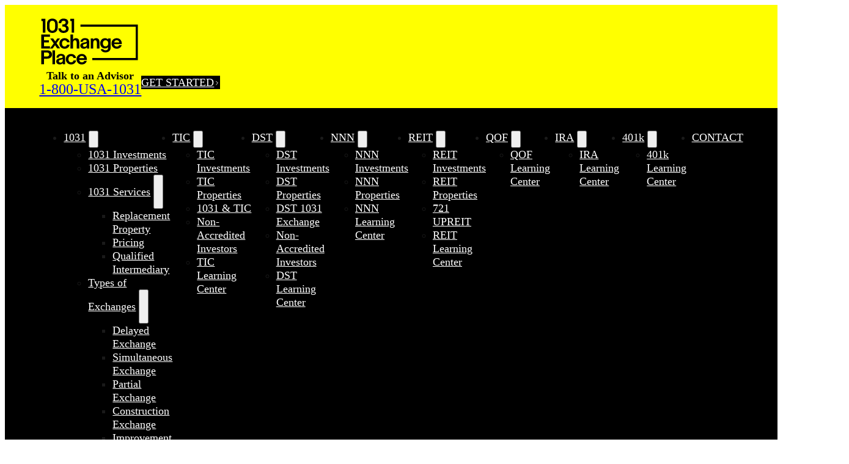

--- FILE ---
content_type: text/html; charset=UTF-8
request_url: https://1031ex.com/1031-exchange/learning-center/glossary/bargain-sale/
body_size: 65684
content:
<!DOCTYPE html>
<html lang="en-US" prefix="og: https://ogp.me/ns#">
<head>
<meta charset="UTF-8">
<meta name="viewport" content="width=device-width, initial-scale=1">
<link rel="preload" href="https://1031ex.com/wp-content/uploads/2023/05/Raleway-VariableFont_wght.woff2" as="font" type="font/woff2" crossorigin="anonymous">

<!-- Search Engine Optimization by Rank Math PRO - https://rankmath.com/ -->
<title>Bargain Sale &bull; 1031 Exchange Place</title>
<style>.flying-press-lazy-bg{background-image:none!important;}</style>
<link rel='preload' href='https://1031ex.com/wp-content/uploads/2023/06/1031ex-logo-black-trans.svg' as='image' imagesrcset='' imagesizes=''/>
<link rel='preload' href='https://1031ex.com/wp-content/uploads/2023/06/1031ex-logo-white-trans.svg' as='image' imagesrcset='' imagesizes=''/>
<link rel='preload' href='https://1031ex.com/wp-content/uploads/2023/05/Raleway-VariableFont_wght.woff2' as='font' type='font/woff2' fetchpriority='high' crossorigin='anonymous'>
<style id="flying-press-css">:root,.color-scheme--main{--action-hex:#00f;--action-hsl:240 100% 50%;--action-rgb:0 0 255;--action-r:0;--action-g:0;--action-b:255;--action-h:240;--action-s:100%;--action-l:50%;--action-hover-h:240;--action-hover-s:100%;--action-hover-l:57.5%;--action-ultra-light-h:240;--action-ultra-light-s:100%;--action-ultra-light-l:95%;--action-light-h:240;--action-light-s:100%;--action-light-l:85%;--action-semi-light-h:240;--action-semi-light-s:100%;--action-semi-light-l:65%;--action-semi-dark-h:240;--action-semi-dark-s:100%;--action-semi-dark-l:35%;--action-dark-h:240;--action-dark-s:100%;--action-dark-l:25%;--action-ultra-dark-h:240;--action-ultra-dark-s:100%;--action-ultra-dark-l:10%;--action-comp-h:420;--action-medium-h:240;--action-medium-s:100%;--action-medium-l:50%;--primary-hex:#ff0;--primary-hsl:60 100% 50%;--primary-rgb:255 255 0;--primary-r:255;--primary-g:255;--primary-b:0;--primary-h:60;--primary-s:100%;--primary-l:50%;--primary-hover-h:60;--primary-hover-s:100%;--primary-hover-l:57.5%;--primary-ultra-light-h:60;--primary-ultra-light-s:100%;--primary-ultra-light-l:95%;--primary-light-h:60;--primary-light-s:100%;--primary-light-l:85%;--primary-semi-light-h:60;--primary-semi-light-s:100%;--primary-semi-light-l:65%;--primary-semi-dark-h:60;--primary-semi-dark-s:100%;--primary-semi-dark-l:35%;--primary-dark-h:60;--primary-dark-s:100%;--primary-dark-l:25%;--primary-ultra-dark-h:60;--primary-ultra-dark-s:100%;--primary-ultra-dark-l:10%;--primary-comp-h:240;--primary-medium-h:60;--primary-medium-s:100%;--primary-medium-l:50%;--secondary-hex:#eaeaea;--secondary-hsl:0 0% 92%;--secondary-rgb:234 234 234;--secondary-r:234;--secondary-g:234;--secondary-b:234;--secondary-h:0;--secondary-s:0%;--secondary-l:92%;--secondary-hover-h:0;--secondary-hover-s:0%;--secondary-hover-l:105.8%;--secondary-ultra-light-h:0;--secondary-ultra-light-s:0%;--secondary-ultra-light-l:95%;--secondary-light-h:0;--secondary-light-s:0%;--secondary-light-l:85%;--secondary-semi-light-h:0;--secondary-semi-light-s:0%;--secondary-semi-light-l:65%;--secondary-semi-dark-h:0;--secondary-semi-dark-s:0%;--secondary-semi-dark-l:35%;--secondary-dark-h:0;--secondary-dark-s:0%;--secondary-dark-l:25%;--secondary-ultra-dark-h:0;--secondary-ultra-dark-s:0%;--secondary-ultra-dark-l:10%;--secondary-comp-h:180;--secondary-medium-h:0;--secondary-medium-s:0%;--secondary-medium-l:50%;--accent-hex:#ddfdfe;--accent-hsl:182 94% 93%;--accent-rgb:221 253 254;--accent-r:221;--accent-g:253;--accent-b:254;--accent-h:182;--accent-s:94%;--accent-l:93%;--accent-hover-h:182;--accent-hover-s:94%;--accent-hover-l:106.95%;--accent-ultra-light-h:182;--accent-ultra-light-s:94%;--accent-ultra-light-l:95%;--accent-light-h:182;--accent-light-s:94%;--accent-light-l:85%;--accent-semi-light-h:182;--accent-semi-light-s:94%;--accent-semi-light-l:65%;--accent-semi-dark-h:182;--accent-semi-dark-s:94%;--accent-semi-dark-l:35%;--accent-dark-h:182;--accent-dark-s:94%;--accent-dark-l:25%;--accent-ultra-dark-h:182;--accent-ultra-dark-s:94%;--accent-ultra-dark-l:10%;--accent-comp-h:362;--accent-medium-h:182;--accent-medium-s:94%;--accent-medium-l:50%;--base-hex:#424242;--base-hsl:0 0% 26%;--base-rgb:66 66 66;--base-r:66;--base-g:66;--base-b:66;--base-h:0;--base-s:0%;--base-l:26%;--base-hover-h:0;--base-hover-s:0%;--base-hover-l:29.9%;--base-ultra-light-h:0;--base-ultra-light-s:0%;--base-ultra-light-l:95%;--base-light-h:0;--base-light-s:0%;--base-light-l:85%;--base-semi-light-h:0;--base-semi-light-s:0%;--base-semi-light-l:65%;--base-semi-dark-h:0;--base-semi-dark-s:0%;--base-semi-dark-l:35%;--base-dark-h:0;--base-dark-s:0%;--base-dark-l:25%;--base-ultra-dark-h:0;--base-ultra-dark-s:0%;--base-ultra-dark-l:10%;--base-comp-h:180;--base-medium-h:0;--base-medium-s:0%;--base-medium-l:50%;--shade-hex:#000;--shade-hsl:0 0% 0%;--shade-rgb:0 0 0;--shade-r:0;--shade-g:0;--shade-b:0;--shade-h:0;--shade-s:0%;--shade-l:0%;--shade-hover-h:0;--shade-hover-s:0%;--shade-hover-l:0%;--shade-ultra-light-h:0;--shade-ultra-light-s:0%;--shade-ultra-light-l:95%;--shade-light-h:0;--shade-light-s:0%;--shade-light-l:85%;--shade-semi-light-h:0;--shade-semi-light-s:0%;--shade-semi-light-l:65%;--shade-semi-dark-h:0;--shade-semi-dark-s:0%;--shade-semi-dark-l:35%;--shade-dark-h:0;--shade-dark-s:0%;--shade-dark-l:25%;--shade-ultra-dark-h:0;--shade-ultra-dark-s:0%;--shade-ultra-dark-l:10%;--shade-comp-h:180;--shade-medium-h:0;--shade-medium-s:0%;--shade-medium-l:50%;--neutral-hex:#000;--neutral-hsl:0 0% 0%;--neutral-rgb:0 0 0;--neutral-r:0;--neutral-g:0;--neutral-b:0;--neutral-h:0;--neutral-s:0%;--neutral-l:0%;--neutral-hover-h:0;--neutral-hover-s:0%;--neutral-hover-l:0%;--neutral-ultra-light-h:0;--neutral-ultra-light-s:0%;--neutral-ultra-light-l:95%;--neutral-light-h:0;--neutral-light-s:0%;--neutral-light-l:85%;--neutral-semi-light-h:0;--neutral-semi-light-s:0%;--neutral-semi-light-l:65%;--neutral-semi-dark-h:0;--neutral-semi-dark-s:0%;--neutral-semi-dark-l:35%;--neutral-dark-h:0;--neutral-dark-s:0%;--neutral-dark-l:25%;--neutral-ultra-dark-h:0;--neutral-ultra-dark-s:0%;--neutral-ultra-dark-l:10%;--neutral-comp-h:180;--neutral-medium-h:0;--neutral-medium-s:0%;--neutral-medium-l:50%;--danger-hex:#dc3545;--danger-hsl:354 70% 54%;--danger-rgb:220 53 69;--danger-r:220;--danger-g:53;--danger-b:69;--danger-h:354;--danger-s:70%;--danger-l:54%;--danger-hover-h:354;--danger-hover-s:71%;--danger-hover-l:62.1%;--danger-ultra-light-h:354;--danger-ultra-light-s:70%;--danger-ultra-light-l:95%;--danger-light-h:354;--danger-light-s:71%;--danger-light-l:85%;--danger-semi-light-h:354;--danger-semi-light-s:70%;--danger-semi-light-l:65%;--danger-semi-dark-h:354;--danger-semi-dark-s:70%;--danger-semi-dark-l:35%;--danger-dark-h:354;--danger-dark-s:71%;--danger-dark-l:15%;--danger-ultra-dark-h:354;--danger-ultra-dark-s:70%;--danger-ultra-dark-l:10%;--danger-comp-h:534;--danger-medium-h:354;--danger-medium-s:70%;--danger-medium-l:50%;--warning-hex:#ffc10a;--warning-hsl:45 100% 52%;--warning-rgb:255 193 10;--warning-r:255;--warning-g:193;--warning-b:10;--warning-h:45;--warning-s:100%;--warning-l:52%;--warning-hover-h:45;--warning-hover-s:100%;--warning-hover-l:59.8%;--warning-ultra-light-h:45;--warning-ultra-light-s:100%;--warning-ultra-light-l:95%;--warning-light-h:45;--warning-light-s:100%;--warning-light-l:85%;--warning-semi-light-h:45;--warning-semi-light-s:100%;--warning-semi-light-l:65%;--warning-semi-dark-h:45;--warning-semi-dark-s:100%;--warning-semi-dark-l:35%;--warning-dark-h:45;--warning-dark-s:100%;--warning-dark-l:15%;--warning-ultra-dark-h:45;--warning-ultra-dark-s:100%;--warning-ultra-dark-l:10%;--warning-comp-h:225;--warning-medium-h:45;--warning-medium-s:100%;--warning-medium-l:50%;--info-hex:#18a2b8;--info-hsl:188 77% 41%;--info-rgb:24 162 184;--info-r:24;--info-g:162;--info-b:184;--info-h:188;--info-s:77%;--info-l:41%;--info-hover-h:188;--info-hover-s:77%;--info-hover-l:47.15%;--info-ultra-light-h:188;--info-ultra-light-s:77%;--info-ultra-light-l:95%;--info-light-h:188;--info-light-s:77%;--info-light-l:85%;--info-semi-light-h:188;--info-semi-light-s:77%;--info-semi-light-l:65%;--info-semi-dark-h:188;--info-semi-dark-s:77%;--info-semi-dark-l:35%;--info-dark-h:188;--info-dark-s:77%;--info-dark-l:15%;--info-ultra-dark-h:188;--info-ultra-dark-s:77%;--info-ultra-dark-l:10%;--info-comp-h:368;--info-medium-h:188;--info-medium-s:77%;--info-medium-l:50%;--success-hex:#29a745;--success-hsl:133 61% 41%;--success-rgb:41 167 69;--success-r:41;--success-g:167;--success-b:69;--success-h:133;--success-s:61%;--success-l:41%;--success-hover-h:133;--success-hover-s:61%;--success-hover-l:47.15%;--success-ultra-light-h:133;--success-ultra-light-s:61%;--success-ultra-light-l:95%;--success-light-h:133;--success-light-s:61%;--success-light-l:85%;--success-semi-light-h:133;--success-semi-light-s:61%;--success-semi-light-l:65%;--success-semi-dark-h:133;--success-semi-dark-s:61%;--success-semi-dark-l:35%;--success-dark-h:133;--success-dark-s:61%;--success-dark-l:15%;--success-ultra-dark-h:133;--success-ultra-dark-s:61%;--success-ultra-dark-l:10%;--success-comp-h:313;--success-medium-h:133;--success-medium-s:61%;--success-medium-l:50%;--action:#00f;--action-hover:#2626ff;--action-ultra-light:#e6e6ff;--action-light:#b3b3ff;--action-semi-light:#4d4dff;--action-semi-dark:#0000b3;--action-dark:navy;--action-ultra-dark:#003;--action-comp:yellow;--action-medium:blue;--primary:#ff0;--primary-hover:#ffff26;--primary-ultra-light:#ffffe6;--primary-light:#ffffb3;--primary-semi-light:#ffff4d;--primary-semi-dark:#b3b300;--primary-dark:olive;--primary-ultra-dark:#330;--primary-comp:blue;--primary-medium:yellow;--secondary:#eaeaea;--secondary-hover:white;--secondary-ultra-light:#f2f2f2;--secondary-light:#d9d9d9;--secondary-semi-light:#a6a6a6;--secondary-semi-dark:#595959;--secondary-dark:#404040;--secondary-ultra-dark:#1a1a1a;--secondary-comp:#ebebeb;--secondary-medium:gray;--accent:#ddfdfe;--accent-hover:white;--accent-ultra-light:#e6fdfe;--accent-light:#b5fafd;--accent-semi-light:#52f4fa;--accent-semi-dark:#05a8ad;--accent-dark:#04787c;--accent-ultra-dark:#023031;--accent-comp:#fedddc;--accent-medium:#08eff7;--base:#424242;--base-hover:#4c4c4c;--base-ultra-light:#f2f2f2;--base-light:#d9d9d9;--base-semi-light:#a6a6a6;--base-semi-dark:#595959;--base-dark:#404040;--base-ultra-dark:#1a1a1a;--base-comp:#424242;--base-medium:gray;--shade:#000;--shade-hover:black;--shade-ultra-light:#f2f2f2;--shade-light:#d9d9d9;--shade-semi-light:#a6a6a6;--shade-semi-dark:#595959;--shade-dark:#404040;--shade-ultra-dark:#1a1a1a;--shade-comp:black;--shade-medium:gray;--neutral:#000;--neutral-hover:black;--neutral-ultra-light:#f2f2f2;--neutral-light:#d9d9d9;--neutral-semi-light:#a6a6a6;--neutral-semi-dark:#595959;--neutral-dark:#404040;--neutral-ultra-dark:#1a1a1a;--neutral-comp:black;--neutral-medium:gray;--white:#fff;--black:#000;--danger:#dc3545;--danger-hover:#e35a67;--danger-ultra-light:#fbe9eb;--danger-light:#f4bec3;--danger-semi-light:#e46774;--danger-semi-dark:#981b27;--danger-dark:#410b11;--danger-ultra-dark:#2b080b;--danger-comp:#38dccb;--danger-medium:#d92638;--warning:#ffc10a;--warning-hover:#ffcc32;--warning-ultra-light:#fff9e6;--warning-light:#ffecb3;--warning-semi-light:#ffd24d;--warning-semi-dark:#b38600;--warning-dark:#4d3900;--warning-ultra-dark:#332600;--warning-comp:#0a47ff;--warning-medium:#ffbf00;--info:#18a2b8;--info-hover:#1cbcd5;--info-ultra-light:#e8f9fc;--info-light:#bbeef6;--info-semi-light:#61d8ea;--info-semi-dark:#158c9e;--info-dark:#093c44;--info-ultra-dark:#06282d;--info-comp:#b92e18;--info-medium:#1dc7e2;--success:#29a745;--success-hover:#2fc24f;--success-ultra-light:#eafaee;--success-light:#c1f0cc;--success-semi-light:#6fdc87;--success-semi-dark:#23903a;--success-dark:#0f3e19;--success-ultra-dark:#0a2911;--success-comp:#a8298d;--success-medium:#32cd53;--action-trans-10:#0000ff1a;--action-trans-20:#00f3;--action-trans-30:#0000ff4d;--action-trans-40:#00f6;--action-trans-50:#0000ff80;--action-trans-60:#00f9;--action-trans-70:#0000ffb3;--action-trans-80:#00fc;--action-trans-90:#0000ffe6;--action-light-trans-10:#b3b3ff1a;--action-light-trans-20:#b3b3ff33;--action-light-trans-30:#b3b3ff4d;--action-light-trans-40:#b3b3ff66;--action-light-trans-50:#b3b3ff80;--action-light-trans-60:#b3b3ff99;--action-light-trans-70:#b3b3ffb3;--action-light-trans-80:#b3b3ffcc;--action-light-trans-90:#b3b3ffe6;--action-dark-trans-10:#0000801a;--action-dark-trans-20:#00008033;--action-dark-trans-30:#0000804d;--action-dark-trans-40:#00008066;--action-dark-trans-50:#00008080;--action-dark-trans-60:#00008099;--action-dark-trans-70:#000080b3;--action-dark-trans-80:#000080cc;--action-dark-trans-90:#000080e6;--action-ultra-dark-trans-10:#0000331a;--action-ultra-dark-trans-20:#0033;--action-ultra-dark-trans-30:#0000334d;--action-ultra-dark-trans-40:#0036;--action-ultra-dark-trans-50:#00003380;--action-ultra-dark-trans-60:#0039;--action-ultra-dark-trans-70:#000033b3;--action-ultra-dark-trans-80:#003c;--action-ultra-dark-trans-90:#000033e6;--primary-trans-10:#ffff001a;--primary-trans-20:#ff03;--primary-trans-30:#ffff004d;--primary-trans-40:#ff06;--primary-trans-50:#ffff0080;--primary-trans-60:#ff09;--primary-trans-70:#ffff00b3;--primary-trans-80:#ff0c;--primary-trans-90:#ffff00e6;--primary-light-trans-10:#ffffb31a;--primary-light-trans-20:#ffffb333;--primary-light-trans-30:#ffffb34d;--primary-light-trans-40:#ffffb366;--primary-light-trans-50:#ffffb380;--primary-light-trans-60:#ffffb399;--primary-light-trans-70:#ffffb3b3;--primary-light-trans-80:#ffffb3cc;--primary-light-trans-90:#ffffb3e6;--primary-dark-trans-10:#8080001a;--primary-dark-trans-20:#80800033;--primary-dark-trans-30:#8080004d;--primary-dark-trans-40:#80800066;--primary-dark-trans-50:#80800080;--primary-dark-trans-60:#80800099;--primary-dark-trans-70:#808000b3;--primary-dark-trans-80:#808000cc;--primary-dark-trans-90:#808000e6;--primary-ultra-dark-trans-10:#3333001a;--primary-ultra-dark-trans-20:#3303;--primary-ultra-dark-trans-30:#3333004d;--primary-ultra-dark-trans-40:#3306;--primary-ultra-dark-trans-50:#33330080;--primary-ultra-dark-trans-60:#3309;--primary-ultra-dark-trans-70:#333300b3;--primary-ultra-dark-trans-80:#330c;--primary-ultra-dark-trans-90:#333300e6;--secondary-trans-10:#eaeaea1a;--secondary-trans-20:#eaeaea33;--secondary-trans-30:#eaeaea4d;--secondary-trans-40:#eaeaea66;--secondary-trans-50:#eaeaea80;--secondary-trans-60:#eaeaea99;--secondary-trans-70:#eaeaeab3;--secondary-trans-80:#eaeaeacc;--secondary-trans-90:#eaeaeae6;--secondary-light-trans-10:#d9d9d91a;--secondary-light-trans-20:#d9d9d933;--secondary-light-trans-30:#d9d9d94d;--secondary-light-trans-40:#d9d9d966;--secondary-light-trans-50:#d9d9d980;--secondary-light-trans-60:#d9d9d999;--secondary-light-trans-70:#d9d9d9b3;--secondary-light-trans-80:#d9d9d9cc;--secondary-light-trans-90:#d9d9d9e6;--secondary-dark-trans-10:#4040401a;--secondary-dark-trans-20:#40404033;--secondary-dark-trans-30:#4040404d;--secondary-dark-trans-40:#40404066;--secondary-dark-trans-50:#40404080;--secondary-dark-trans-60:#40404099;--secondary-dark-trans-70:#404040b3;--secondary-dark-trans-80:#404040cc;--secondary-dark-trans-90:#404040e6;--secondary-ultra-dark-trans-10:#1a1a1a1a;--secondary-ultra-dark-trans-20:#1a1a1a33;--secondary-ultra-dark-trans-30:#1a1a1a4d;--secondary-ultra-dark-trans-40:#1a1a1a66;--secondary-ultra-dark-trans-50:#1a1a1a80;--secondary-ultra-dark-trans-60:#1a1a1a99;--secondary-ultra-dark-trans-70:#1a1a1ab3;--secondary-ultra-dark-trans-80:#1a1a1acc;--secondary-ultra-dark-trans-90:#1a1a1ae6;--accent-trans-10:#ddfdfe1a;--accent-trans-20:#ddfdfe33;--accent-trans-30:#ddfdfe4d;--accent-trans-40:#ddfdfe66;--accent-trans-50:#ddfdfe80;--accent-trans-60:#ddfdfe99;--accent-trans-70:#ddfdfeb3;--accent-trans-80:#ddfdfecc;--accent-trans-90:#ddfdfee6;--accent-light-trans-10:#b5fafd1a;--accent-light-trans-20:#b5fafd33;--accent-light-trans-30:#b5fafd4d;--accent-light-trans-40:#b5fafd66;--accent-light-trans-50:#b5fafd80;--accent-light-trans-60:#b5fafd99;--accent-light-trans-70:#b5fafdb3;--accent-light-trans-80:#b5fafdcc;--accent-light-trans-90:#b5fafde6;--accent-dark-trans-10:#04787c1a;--accent-dark-trans-20:#04787c33;--accent-dark-trans-30:#04787c4d;--accent-dark-trans-40:#04787c66;--accent-dark-trans-50:#04787c80;--accent-dark-trans-60:#04787c99;--accent-dark-trans-70:#04787cb3;--accent-dark-trans-80:#04787ccc;--accent-dark-trans-90:#04787ce6;--accent-ultra-dark-trans-10:#0230311a;--accent-ultra-dark-trans-20:#02303133;--accent-ultra-dark-trans-30:#0230314d;--accent-ultra-dark-trans-40:#02303166;--accent-ultra-dark-trans-50:#02303180;--accent-ultra-dark-trans-60:#02303199;--accent-ultra-dark-trans-70:#023031b3;--accent-ultra-dark-trans-80:#023031cc;--accent-ultra-dark-trans-90:#023031e6;--base-trans-10:#4242421a;--base-trans-20:#42424233;--base-trans-30:#4242424d;--base-trans-40:#42424266;--base-trans-50:#42424280;--base-trans-60:#42424299;--base-trans-70:#424242b3;--base-trans-80:#424242cc;--base-trans-90:#424242e6;--base-light-trans-10:#d9d9d91a;--base-light-trans-20:#d9d9d933;--base-light-trans-30:#d9d9d94d;--base-light-trans-40:#d9d9d966;--base-light-trans-50:#d9d9d980;--base-light-trans-60:#d9d9d999;--base-light-trans-70:#d9d9d9b3;--base-light-trans-80:#d9d9d9cc;--base-light-trans-90:#d9d9d9e6;--base-dark-trans-10:#4040401a;--base-dark-trans-20:#40404033;--base-dark-trans-30:#4040404d;--base-dark-trans-40:#40404066;--base-dark-trans-50:#40404080;--base-dark-trans-60:#40404099;--base-dark-trans-70:#404040b3;--base-dark-trans-80:#404040cc;--base-dark-trans-90:#404040e6;--base-ultra-dark-trans-10:#1a1a1a1a;--base-ultra-dark-trans-20:#1a1a1a33;--base-ultra-dark-trans-30:#1a1a1a4d;--base-ultra-dark-trans-40:#1a1a1a66;--base-ultra-dark-trans-50:#1a1a1a80;--base-ultra-dark-trans-60:#1a1a1a99;--base-ultra-dark-trans-70:#1a1a1ab3;--base-ultra-dark-trans-80:#1a1a1acc;--base-ultra-dark-trans-90:#1a1a1ae6;--shade-trans-10:#0000001a;--shade-trans-20:#0003;--shade-trans-30:#0000004d;--shade-trans-40:#0006;--shade-trans-50:#00000080;--shade-trans-60:#0009;--shade-trans-70:#000000b3;--shade-trans-80:#000c;--shade-trans-90:#000000e6;--shade-light-trans-10:#d9d9d91a;--shade-light-trans-20:#d9d9d933;--shade-light-trans-30:#d9d9d94d;--shade-light-trans-40:#d9d9d966;--shade-light-trans-50:#d9d9d980;--shade-light-trans-60:#d9d9d999;--shade-light-trans-70:#d9d9d9b3;--shade-light-trans-80:#d9d9d9cc;--shade-light-trans-90:#d9d9d9e6;--shade-dark-trans-10:#4040401a;--shade-dark-trans-20:#40404033;--shade-dark-trans-30:#4040404d;--shade-dark-trans-40:#40404066;--shade-dark-trans-50:#40404080;--shade-dark-trans-60:#40404099;--shade-dark-trans-70:#404040b3;--shade-dark-trans-80:#404040cc;--shade-dark-trans-90:#404040e6;--shade-ultra-dark-trans-10:#1a1a1a1a;--shade-ultra-dark-trans-20:#1a1a1a33;--shade-ultra-dark-trans-30:#1a1a1a4d;--shade-ultra-dark-trans-40:#1a1a1a66;--shade-ultra-dark-trans-50:#1a1a1a80;--shade-ultra-dark-trans-60:#1a1a1a99;--shade-ultra-dark-trans-70:#1a1a1ab3;--shade-ultra-dark-trans-80:#1a1a1acc;--shade-ultra-dark-trans-90:#1a1a1ae6;--neutral-trans-10:#0000001a;--neutral-trans-20:#0003;--neutral-trans-30:#0000004d;--neutral-trans-40:#0006;--neutral-trans-50:#00000080;--neutral-trans-60:#0009;--neutral-trans-70:#000000b3;--neutral-trans-80:#000c;--neutral-trans-90:#000000e6;--neutral-light-trans-10:#d9d9d91a;--neutral-light-trans-20:#d9d9d933;--neutral-light-trans-30:#d9d9d94d;--neutral-light-trans-40:#d9d9d966;--neutral-light-trans-50:#d9d9d980;--neutral-light-trans-60:#d9d9d999;--neutral-light-trans-70:#d9d9d9b3;--neutral-light-trans-80:#d9d9d9cc;--neutral-light-trans-90:#d9d9d9e6;--neutral-dark-trans-10:#4040401a;--neutral-dark-trans-20:#40404033;--neutral-dark-trans-30:#4040404d;--neutral-dark-trans-40:#40404066;--neutral-dark-trans-50:#40404080;--neutral-dark-trans-60:#40404099;--neutral-dark-trans-70:#404040b3;--neutral-dark-trans-80:#404040cc;--neutral-dark-trans-90:#404040e6;--neutral-ultra-dark-trans-10:#1a1a1a1a;--neutral-ultra-dark-trans-20:#1a1a1a33;--neutral-ultra-dark-trans-30:#1a1a1a4d;--neutral-ultra-dark-trans-40:#1a1a1a66;--neutral-ultra-dark-trans-50:#1a1a1a80;--neutral-ultra-dark-trans-60:#1a1a1a99;--neutral-ultra-dark-trans-70:#1a1a1ab3;--neutral-ultra-dark-trans-80:#1a1a1acc;--neutral-ultra-dark-trans-90:#1a1a1ae6;--white-trans-10:#ffffff1a;--white-trans-20:#fff3;--white-trans-30:#ffffff4d;--white-trans-40:#fff6;--white-trans-50:#ffffff80;--white-trans-60:#fff9;--white-trans-70:#ffffffb3;--white-trans-80:#fffc;--white-trans-90:#ffffffe6;--black-trans-10:#0000001a;--black-trans-20:#0003;--black-trans-30:#0000004d;--black-trans-40:#0006;--black-trans-50:#00000080;--black-trans-60:#0009;--black-trans-70:#000000b3;--black-trans-80:#000c;--black-trans-90:#000000e6;--danger-trans-10:#dc35451a;--danger-trans-20:#dc354533;--danger-trans-30:#dc35454d;--danger-trans-40:#dc354566;--danger-trans-50:#dc354580;--danger-trans-60:#dc354599;--danger-trans-70:#dc3545b3;--danger-trans-80:#dc3545cc;--danger-trans-90:#dc3545e6;--danger-light-trans-10:#f4bec31a;--danger-light-trans-20:#f4bec333;--danger-light-trans-30:#f4bec34d;--danger-light-trans-40:#f4bec366;--danger-light-trans-50:#f4bec380;--danger-light-trans-60:#f4bec399;--danger-light-trans-70:#f4bec3b3;--danger-light-trans-80:#f4bec3cc;--danger-light-trans-90:#f4bec3e6;--danger-dark-trans-10:#410b111a;--danger-dark-trans-20:#410b1133;--danger-dark-trans-30:#410b114d;--danger-dark-trans-40:#410b1166;--danger-dark-trans-50:#410b1180;--danger-dark-trans-60:#410b1199;--danger-dark-trans-70:#410b11b3;--danger-dark-trans-80:#410b11cc;--danger-dark-trans-90:#410b11e6;--danger-ultra-dark-trans-10:#2b080b1a;--danger-ultra-dark-trans-20:#2b080b33;--danger-ultra-dark-trans-30:#2b080b4d;--danger-ultra-dark-trans-40:#2b080b66;--danger-ultra-dark-trans-50:#2b080b80;--danger-ultra-dark-trans-60:#2b080b99;--danger-ultra-dark-trans-70:#2b080bb3;--danger-ultra-dark-trans-80:#2b080bcc;--danger-ultra-dark-trans-90:#2b080be6;--warning-trans-10:#ffc10a1a;--warning-trans-20:#ffc10a33;--warning-trans-30:#ffc10a4d;--warning-trans-40:#ffc10a66;--warning-trans-50:#ffc10a80;--warning-trans-60:#ffc10a99;--warning-trans-70:#ffc10ab3;--warning-trans-80:#ffc10acc;--warning-trans-90:#ffc10ae6;--warning-light-trans-10:#ffecb31a;--warning-light-trans-20:#ffecb333;--warning-light-trans-30:#ffecb34d;--warning-light-trans-40:#ffecb366;--warning-light-trans-50:#ffecb380;--warning-light-trans-60:#ffecb399;--warning-light-trans-70:#ffecb3b3;--warning-light-trans-80:#ffecb3cc;--warning-light-trans-90:#ffecb3e6;--warning-dark-trans-10:#4d39001a;--warning-dark-trans-20:#4d390033;--warning-dark-trans-30:#4d39004d;--warning-dark-trans-40:#4d390066;--warning-dark-trans-50:#4d390080;--warning-dark-trans-60:#4d390099;--warning-dark-trans-70:#4d3900b3;--warning-dark-trans-80:#4d3900cc;--warning-dark-trans-90:#4d3900e6;--warning-ultra-dark-trans-10:#3326001a;--warning-ultra-dark-trans-20:#33260033;--warning-ultra-dark-trans-30:#3326004d;--warning-ultra-dark-trans-40:#33260066;--warning-ultra-dark-trans-50:#33260080;--warning-ultra-dark-trans-60:#33260099;--warning-ultra-dark-trans-70:#332600b3;--warning-ultra-dark-trans-80:#332600cc;--warning-ultra-dark-trans-90:#332600e6;--info-trans-10:#18a2b81a;--info-trans-20:#18a2b833;--info-trans-30:#18a2b84d;--info-trans-40:#18a2b866;--info-trans-50:#18a2b880;--info-trans-60:#18a2b899;--info-trans-70:#18a2b8b3;--info-trans-80:#18a2b8cc;--info-trans-90:#18a2b8e6;--info-light-trans-10:#bbeef61a;--info-light-trans-20:#bbeef633;--info-light-trans-30:#bbeef64d;--info-light-trans-40:#bbeef666;--info-light-trans-50:#bbeef680;--info-light-trans-60:#bbeef699;--info-light-trans-70:#bbeef6b3;--info-light-trans-80:#bbeef6cc;--info-light-trans-90:#bbeef6e6;--info-dark-trans-10:#093c441a;--info-dark-trans-20:#093c4433;--info-dark-trans-30:#093c444d;--info-dark-trans-40:#093c4466;--info-dark-trans-50:#093c4480;--info-dark-trans-60:#093c4499;--info-dark-trans-70:#093c44b3;--info-dark-trans-80:#093c44cc;--info-dark-trans-90:#093c44e6;--info-ultra-dark-trans-10:#06282d1a;--info-ultra-dark-trans-20:#06282d33;--info-ultra-dark-trans-30:#06282d4d;--info-ultra-dark-trans-40:#06282d66;--info-ultra-dark-trans-50:#06282d80;--info-ultra-dark-trans-60:#06282d99;--info-ultra-dark-trans-70:#06282db3;--info-ultra-dark-trans-80:#06282dcc;--info-ultra-dark-trans-90:#06282de6;--success-trans-10:#29a7451a;--success-trans-20:#29a74533;--success-trans-30:#29a7454d;--success-trans-40:#29a74566;--success-trans-50:#29a74580;--success-trans-60:#29a74599;--success-trans-70:#29a745b3;--success-trans-80:#29a745cc;--success-trans-90:#29a745e6;--success-light-trans-10:#c1f0cc1a;--success-light-trans-20:#c1f0cc33;--success-light-trans-30:#c1f0cc4d;--success-light-trans-40:#c1f0cc66;--success-light-trans-50:#c1f0cc80;--success-light-trans-60:#c1f0cc99;--success-light-trans-70:#c1f0ccb3;--success-light-trans-80:#c1f0cccc;--success-light-trans-90:#c1f0cce6;--success-dark-trans-10:#0f3e191a;--success-dark-trans-20:#0f3e1933;--success-dark-trans-30:#0f3e194d;--success-dark-trans-40:#0f3e1966;--success-dark-trans-50:#0f3e1980;--success-dark-trans-60:#0f3e1999;--success-dark-trans-70:#0f3e19b3;--success-dark-trans-80:#0f3e19cc;--success-dark-trans-90:#0f3e19e6;--success-ultra-dark-trans-10:#0a29111a;--success-ultra-dark-trans-20:#0a291133;--success-ultra-dark-trans-30:#0a29114d;--success-ultra-dark-trans-40:#0a291166;--success-ultra-dark-trans-50:#0a291180;--success-ultra-dark-trans-60:#0a291199;--success-ultra-dark-trans-70:#0a2911b3;--success-ultra-dark-trans-80:#0a2911cc;--success-ultra-dark-trans-90:#0a2911e6;--shade-white:#fff;--shade-black:#000;--bg-ultra-light:var(--shade-ultra-light);--bg-light:var(--neutral-ultra-light);--bg-dark:var(--neutral-ultra-dark);--bg-ultra-dark:var(--shade-ultra-dark);--text-light:var(--shade-ultra-light);--text-light-muted:var(--neutral-light);--text-dark:var(--shade-ultra-dark);--text-dark-muted:var(--neutral-dark);--body-bg-color:var(--white);--body-color:var(--base-ultra-dark)}:root{--on:initial;--off:;--section-padding-x:1.6rem;--section-padding-block:var(--section-space-m);--section-gutter:1.6rem;--gutter:1.6rem;--text-xs:1.26rem;--text-s:1.42rem;--text-m:1.8rem;--text-l:2.025rem;--text-xl:2.28rem;--text-xxl:2.565rem;--root-font-size:62.5%;--h6:1.26rem;--h5:1.42rem;--h4:1.8rem;--h3:2.025rem;--h2:2.28rem;--h1:2.565rem;--space-xs:1.896rem;--space-s:2.133rem;--space-m:2.4rem;--space-l:2.7rem;--space-xl:3.038rem;--space-xxl:3.42rem;--section-space-xs:3.84rem;--section-space-s:4.8rem;--section-space-m:6rem;--section-space-l:7.5rem;--section-space-xl:9.375rem;--section-space-xxl:11.719rem;--content-width:136.6rem;--content-width-safe:min(var(--content-width),calc(100% - var(--gutter)*2));--width-xs:calc(var(--content-width)*.1);--width-s:calc(var(--content-width)*.2);--width-m:calc(var(--content-width)*.4);--width-l:calc(var(--content-width)*.6);--width-xl:calc(var(--content-width)*.8);--width-xxl:calc(var(--content-width)*.9);--width-vp-max:calc(var(--content-width)*1);--width-content:calc(var(--content-width)*1);--width-full:calc(var(--content-width)*100%);--width-10:calc(var(--content-width)*.1);--width-20:calc(var(--content-width)*.2);--width-30:calc(var(--content-width)*.3);--width-40:calc(var(--content-width)*.4);--width-50:calc(var(--content-width)*.5);--width-60:calc(var(--content-width)*.6);--width-70:calc(var(--content-width)*.7);--width-80:calc(var(--content-width)*.8);--width-90:calc(var(--content-width)*.9);--focus-color:var(--action);--focus-width:.2rem;--focus-offset:.25em;--box-shadow-m:0 4px 4px -10px #0000000a,0 13px 13px -10px #0000000f,0 40px 60px -10px #00000014;--box-shadow-l:0 2.7px 3.6px -5px #0000000a,0 7.5px 10px -5px #0000000f,0 18px 24.1px -5px #00000014,0 60px 80px -5px #0000001a;--box-shadow-xl:2.8px 2.8px 2.2px #00000005,0 6.7px 5.3px -5px #0000000a,0 12.5px 10px -5px #0000000f,0 22.3px 17.9px -5px #00000014,0 41.8px 33.4px -5px #0000001a,0 80px 80px -5px #0000001b;--box-shadow-1:0 4px 4px -10px #0000000a,0 13px 13px -10px #0000000f,0 40px 60px -10px #00000014;--box-shadow-2:0 2.7px 3.6px -5px #0000000a,0 7.5px 10px -5px #0000000f,0 18px 24.1px -5px #00000014,0 60px 80px -5px #0000001a;--box-shadow-3:2.8px 2.8px 2.2px #00000005,0 6.7px 5.3px -5px #0000000a,0 12.5px 10px -5px #0000000f,0 22.3px 17.9px -5px #00000014,0 41.8px 33.4px -5px #0000001a,0 80px 80px -5px #0000001b;--admin-bar-height:var(--wp-admin--admin-bar--height,0px);--text-xxl-line-height:1.5;--text-xxl-max-width:20ch;--text-xl-line-height:1.5;--text-l-line-height:1.5;--text-m-line-height:calc(6px + 2ex);--text-m-max-width:100%;--text-s-line-height:1.5;--text-xs-line-height:1.5;--base-text-lh:calc(6px + 2ex);--heading-line-height:calc(4px + 2ex);--heading-font-weight:700;--heading-max-width:100%;--heading-text-wrap:pretty;--base-heading-lh:calc(4px + 2ex);--h1-line-height:1.2;--h1-max-width:100%;--h2-line-height:1.2;--h2-max-width:100%;--h3-line-height:1.2;--h3-max-width:100%;--h4-line-height:calc(4px + 2ex);--h4-max-width:100%;--h5-line-height:1.2;--h5-max-width:100%;--h6-line-height:1.2;--h6-max-width:100%;--text-color:var(--base-ultra-dark);--text-line-height:calc(6px + 2ex);--text-text-wrap:pretty;--grid-1:repeat(1,minmax(0,1fr));--grid-2:repeat(2,minmax(0,1fr));--grid-3:repeat(3,minmax(0,1fr));--grid-4:repeat(4,minmax(0,1fr));--grid-5:repeat(5,minmax(0,1fr));--grid-6:repeat(6,minmax(0,1fr));--grid-7:repeat(7,minmax(0,1fr));--grid-8:repeat(8,minmax(0,1fr));--grid-9:repeat(9,minmax(0,1fr));--grid-10:repeat(10,minmax(0,1fr));--grid-11:repeat(11,minmax(0,1fr));--grid-12:repeat(12,minmax(0,1fr));--grid-1-2:minmax(0,1fr)minmax(0,2fr);--grid-1-3:minmax(0,1fr)minmax(0,3fr);--grid-2-1:minmax(0,2fr)minmax(0,1fr);--grid-2-3:minmax(0,2fr)minmax(0,3fr);--grid-3-1:minmax(0,3fr)minmax(0,1fr);--grid-3-2:minmax(0,3fr)minmax(0,2fr);--grid-auto-2:repeat(auto-fit,minmax(min(100%,max(calc((var(--content-width) - ((2 - 1)*var(--grid-gap)))/2)*.7,(100% - (2 - 1)*var(--grid-gap))/2)),1fr));--grid-auto-3:repeat(auto-fit,minmax(min(100%,max(calc((var(--content-width) - ((3 - 1)*var(--grid-gap)))/3)*.7,(100% - (3 - 1)*var(--grid-gap))/3)),1fr));--grid-auto-4:repeat(auto-fit,minmax(min(100%,max(calc((var(--content-width) - ((4 - 1)*var(--grid-gap)))/4)*.7,(100% - (4 - 1)*var(--grid-gap))/4)),1fr));--grid-auto-5:repeat(auto-fit,minmax(min(100%,max(calc((var(--content-width) - ((5 - 1)*var(--grid-gap)))/5)*.7,(100% - (5 - 1)*var(--grid-gap))/5)),1fr));--grid-auto-6:repeat(auto-fit,minmax(min(100%,max(calc((var(--content-width) - ((6 - 1)*var(--grid-gap)))/6)*.7,(100% - (6 - 1)*var(--grid-gap))/6)),1fr));--grid-auto-7:repeat(auto-fit,minmax(min(100%,max(calc((var(--content-width) - ((7 - 1)*var(--grid-gap)))/7)*.7,(100% - (7 - 1)*var(--grid-gap))/7)),1fr));--grid-auto-8:repeat(auto-fit,minmax(min(100%,max(calc((var(--content-width) - ((8 - 1)*var(--grid-gap)))/8)*.7,(100% - (8 - 1)*var(--grid-gap))/8)),1fr));--grid-auto-9:repeat(auto-fit,minmax(min(100%,max(calc((var(--content-width) - ((9 - 1)*var(--grid-gap)))/9)*.7,(100% - (9 - 1)*var(--grid-gap))/9)),1fr));--grid-auto-10:repeat(auto-fit,minmax(min(100%,max(calc((var(--content-width) - ((10 - 1)*var(--grid-gap)))/10)*.7,(100% - (10 - 1)*var(--grid-gap))/10)),1fr));--grid-auto-11:repeat(auto-fit,minmax(min(100%,max(calc((var(--content-width) - ((11 - 1)*var(--grid-gap)))/11)*.7,(100% - (11 - 1)*var(--grid-gap))/11)),1fr));--grid-auto-12:repeat(auto-fit,minmax(min(100%,max(calc((var(--content-width) - ((12 - 1)*var(--grid-gap)))/12)*.7,(100% - (12 - 1)*var(--grid-gap))/12)),1fr));--auto-grid-aggressiveness:.7;--header-height:17rem;--header-height-xl:0rem;--header-height-l:17rem;--header-height-m:11.5rem;--header-height-s:11.5rem}@media (width<=1280px){:root{--header-height:var(--header-height-xl)}}@media (width<=992px){:root{--header-height:var(--header-height-l)}}@media (width<=768px){:root{--header-height:var(--header-height-m)}}@media (width<=480px){:root{--header-height:var(--header-height-s)}}:root{--offset:21rem;--offset-l:17rem;--offset-m:11.5rem;--offset-s:11.5rem}@media (width<=992px){:root{--offset:var(--offset-l)}}@media (width<=768px){:root{--offset:var(--offset-m)}}@media (width<=480px){:root{--offset:var(--offset-s)}}:root{--paragraph-spacing:1.2em;--heading-spacing:1.5em;--list-spacing:1em;--list-indent-spacing:2.2em;--list-item-spacing:.5em;--nested-list-indent-spacing:1.5em;--flow-spacing:var(--paragraph-spacing);--figure-spacing:var(--paragraph-spacing);--figcaption-spacing:.5em;--blockquote-spacing:var(--paragraph-spacing);--option-primary-btn-outline:on;--option-secondary-btn-outline:on;--btn-padding-block:.75em;--btn-padding-inline:1.5em;--btn-min-width:15rem;--btn-line-height:1;--btn-font-weight:700;--btn-font-style:normal;--btn-text-decoration:none;--btn-text-decoration-hover:none;--btn-letter-spacing:0;--btn-text-transform:none;--btn-border-width:.25rem;--btn-outline-border-width:.25rem;--btn-border-style:solid;--btn-border-radius:0;--btn-justify-content:center;--btn-text-align:center;--btn-border-size:.25rem;--btn-radius:0;--outline-btn-border-size:.25rem;--btn-pad-x:1.5em;--btn-pad-y:.75em;--btn-text-style:normal;--btn-weight:700;--btn-width:15;--link-color:var(--action);--link-color-hover:var(--action-hover);--link-transition:var(--transition);--link-decoration:none;--link-decoration-hover:inherit;--link-underline-offset:auto;--link-weight:700;--col-width-s:13rem;--col-width-m:25rem;--col-width-l:38rem;--col-rule-width-s:.1em;--col-rule-width-m:.3em;--col-rule-width-l:.5em;--sticky-s:2.5%;--sticky-m:5%;--sticky-l:10%;--content-gap:var(--space-m);--fr-content-gap:var(--space-m);--container-gap:var(--space-xl);--fr-container-gap:var(--space-xl);--grid-gap:var(--space-m);--fr-grid-gap:var(--space-m);--bg-ultra-light-text:var(--text-dark);--bg-light-text:var(--text-dark);--bg-dark-text:var(--text-light);--bg-ultra-dark-text:var(--text-light);--bg-ultra-light-heading:var(--text-dark);--bg-light-heading:var(--text-dark);--bg-dark-heading:var(--text-light);--bg-ultra-dark-heading:var(--text-light);--bg-ultra-light-link:var(--primary);--bg-ultra-light-link-hover:var(--primary-hover);--bg-light-link:var(--primary);--bg-light-link-hover:var(--primary-hover);--bg-dark-link:var(--primary);--bg-dark-link-hover:var(--primary-hover);--bg-ultra-dark-link:var(--primary);--bg-ultra-dark-link-hover:var(--primary-hover);--bg-ultra-light-button:primary;--bg-light-button:primary;--bg-dark-button:primary;--bg-ultra-dark-button:primary;--radius:1rem;--radius-50:50%;--radius-circle:50vw;--radius-none:0;--radius-xs:.444444rem;--radius-s:.666667rem;--radius-m:1rem;--radius-l:1.5rem;--radius-xl:2.25rem;--radius-xxl:3.375rem;--border-size:1px;--border-width:1px;--border-style:solid;--border-color-dark:var(--black-trans-20);--border-color-light:var(--white-trans-20);--border:var(--border-size)var(--border-style)var(--border-color-dark);--border-light:var(--border-size)var(--border-style)var(--border-color-light);--border-dark:var(--border-size)var(--border-style)var(--border-color-dark);--divider-size:1px;--divider-style:solid;--divider-inline-size:100%;--divider-gap:var(--content-gap);--divider-color-dark:var(--black-trans-20);--divider-color-light:var(--white-trans-20);--divider:var(--divider-size)var(--divider-style)var(--divider-color-dark);--divider-light:var(--divider-size)var(--divider-style)var(--divider-color-light);--divider-dark:var(--divider-size)var(--divider-style)var(--divider-color-dark);--transition-duration:.3s;--transition-timing:ease-in-out;--transition-delay:0s;--transition:background var(--transition-duration)var(--transition-timing)var(--transition-delay),color var(--transition-duration)var(--transition-timing)var(--transition-delay),border var(--transition-duration)var(--transition-timing)var(--transition-delay)}[id]{scroll-margin-top:var(--offset,0)}html{scroll-behavior:smooth;font-size:var(--root-font-size)!important}:root{interpolate-size:allow-keywords}*,:before,:after{box-sizing:border-box}body{min-block-size:100vh}input,button,textarea,select{font:inherit}:where(dd){margin-inline-start:0}@media (prefers-reduced-motion:reduce){html:focus-within{scroll-behavior:auto}*,:before,:after{scroll-behavior:auto!important;transition-duration:.01ms!important;-webkit-animation-duration:.01ms!important;animation-duration:.01ms!important;-webkit-animation-iteration-count:1!important;animation-iteration-count:1!important}}::selection{background:var(--selection-bg-color,var(--primary));color:var(--selection-text-color,var(--black))}::selection{background:var(--selection-bg-color,var(--primary));color:var(--selection-text-color,var(--black))}::-moz-selection{color:var(--selection-text-color,var(--black))}:where(section:not(section section)){padding-block:var(--section-padding-block);padding-inline:var(--gutter)}body:where(:not(.block-editor-writing-flow,.editor-styles-wrapper)) :where(p,h1,h2,h3,h4,h5,h6,ul,ol,li){margin-block:0}:where(.woocommerce-checkout) p{margin:0 0 1.2em}.brxe-text>*+*,.brxe-post-content:where(:not([data-source=bricks]))>*+*{margin-block-start:var(--flow-spacing,initial);margin-block-end:0}.brxe-text>*+:where(h1,h2,h3,h4,h5,h6),.brxe-post-content:where(:not([data-source=bricks]))>*+:where(h1,h2,h3,h4,h5,h6){margin-block-start:var(--heading-spacing,var(--flow-spacing,initial));margin-block-end:0}.brxe-text>:where(*+h2),.brxe-post-content:where(:not([data-source=bricks]))>:where(*+h2){margin-block-start:var(--h2-spacing,var(--heading-spacing));margin-block-end:0}.brxe-text>:where(*+h3),.brxe-post-content:where(:not([data-source=bricks]))>:where(*+h3){margin-block-start:var(--h3-spacing,var(--heading-spacing));margin-block-end:0}.brxe-text>:where(*+h4),.brxe-post-content:where(:not([data-source=bricks]))>:where(*+h4){margin-block-start:var(--h4-spacing,var(--heading-spacing));margin-block-end:0}.brxe-text>:where(*+h5),.brxe-post-content:where(:not([data-source=bricks]))>:where(*+h5){margin-block-start:var(--h5-spacing,var(--heading-spacing));margin-block-end:0}.brxe-text>:where(*+h6),.brxe-post-content:where(:not([data-source=bricks]))>:where(*+h6){margin-block-start:var(--h6-spacing,var(--heading-spacing));margin-block-end:0}.brxe-text>*+p,.brxe-post-content:where(:not([data-source=bricks]))>*+p{margin-block-start:var(--paragraph-spacing,var(--flow-spacing,initial));margin-block-end:0}.brxe-text>:is(*+ul,*+ol),.brxe-post-content:where(:not([data-source=bricks]))>:is(*+ul,*+ol){margin-block:var(--list-spacing,var(--flow-spacing,initial))}.brxe-text>:is(ul,ol),.brxe-post-content:where(:not([data-source=bricks]))>:is(ul,ol){padding-inline-start:var(--list-indent-spacing,var(--flow-spacing,initial))}.brxe-text>ul *+li,.brxe-text>ol *+li,.brxe-post-content:where(:not([data-source=bricks]))>ul *+li,.brxe-post-content:where(:not([data-source=bricks]))>ol *+li{margin-block-start:var(--list-item-spacing,var(--flow-spacing,initial));margin-block-end:0}.brxe-text>ul ul,.brxe-text>ol ol,.brxe-text>ul ol,.brxe-text>ol ul,.brxe-post-content:where(:not([data-source=bricks]))>ul ul,.brxe-post-content:where(:not([data-source=bricks]))>ol ol,.brxe-post-content:where(:not([data-source=bricks]))>ul ol,.brxe-post-content:where(:not([data-source=bricks]))>ol ul{margin-block:var(--nested-list-spacing,var(--list-item-spacing,initial));padding-inline-start:var(--nested-list-indent-spacing,initial)}.brxe-text>:is(ul,ol) :is(ul,ol) li,.brxe-post-content:where(:not([data-source=bricks]))>:is(ul,ol) :is(ul,ol) li{margin-block-start:var(--nested-list-item-spacing,var(--list-item-spacing,initial))}.brxe-text>*+figure,.brxe-text>*+picture,.brxe-post-content:where(:not([data-source=bricks]))>*+figure,.brxe-post-content:where(:not([data-source=bricks]))>*+picture{margin-block:var(--figure-spacing,var(--flow-spacing,initial))}.brxe-text>:is(figure,blockquote,ul,ol)+*,.brxe-post-content:where(:not([data-source=bricks]))>:is(figure,blockquote,ul,ol)+*{--paragraph-spacing:0;--flow-spacing:0}body :where(p:last-of-type)+:is(h1,h2,h3,h4,h5,h6){margin-top:0;margin-block-start:0}:not(.woocommerce-checkout) [class*=woocommerce] *+p>*+*{margin-block-start:var(--flow-spacing,initial);margin-block-end:0}:not(.woocommerce-checkout) [class*=woocommerce] *+p>*+:where(h1,h2,h3,h4,h5,h6){margin-block-start:var(--heading-spacing,var(--flow-spacing,initial));margin-block-end:0}:not(.woocommerce-checkout) [class*=woocommerce] *+p>:where(*+h2){margin-block-start:var(--h2-spacing,var(--heading-spacing));margin-block-end:0}:not(.woocommerce-checkout) [class*=woocommerce] *+p>:where(*+h3){margin-block-start:var(--h3-spacing,var(--heading-spacing));margin-block-end:0}:not(.woocommerce-checkout) [class*=woocommerce] *+p>:where(*+h4){margin-block-start:var(--h4-spacing,var(--heading-spacing));margin-block-end:0}:not(.woocommerce-checkout) [class*=woocommerce] *+p>:where(*+h5){margin-block-start:var(--h5-spacing,var(--heading-spacing));margin-block-end:0}:not(.woocommerce-checkout) [class*=woocommerce] *+p>:where(*+h6){margin-block-start:var(--h6-spacing,var(--heading-spacing));margin-block-end:0}:not(.woocommerce-checkout) [class*=woocommerce] *+p>*+p{margin-block-start:var(--paragraph-spacing,var(--flow-spacing,initial));margin-block-end:0}:not(.woocommerce-checkout) [class*=woocommerce] *+p>:is(*+ul,*+ol){margin-block:var(--list-spacing,var(--flow-spacing,initial))}:not(.woocommerce-checkout) [class*=woocommerce] *+p>:is(ul,ol){padding-inline-start:var(--list-indent-spacing,var(--flow-spacing,initial))}:not(.woocommerce-checkout) [class*=woocommerce] *+p>ul *+li,:not(.woocommerce-checkout) [class*=woocommerce] *+p>ol *+li{margin-block-start:var(--list-item-spacing,var(--flow-spacing,initial));margin-block-end:0}:not(.woocommerce-checkout) [class*=woocommerce] *+p>ul ul,:not(.woocommerce-checkout) [class*=woocommerce] *+p>ol ol,:not(.woocommerce-checkout) [class*=woocommerce] *+p>ul ol,:not(.woocommerce-checkout) [class*=woocommerce] *+p>ol ul{margin-block:var(--nested-list-spacing,var(--list-item-spacing,initial));padding-inline-start:var(--nested-list-indent-spacing,initial)}:not(.woocommerce-checkout) [class*=woocommerce] *+p>:is(ul,ol) :is(ul,ol) li{margin-block-start:var(--nested-list-item-spacing,var(--list-item-spacing,initial))}:not(.woocommerce-checkout) [class*=woocommerce] *+p>*+figure,:not(.woocommerce-checkout) [class*=woocommerce] *+p>*+picture{margin-block:var(--figure-spacing,var(--flow-spacing,initial))}:not(.woocommerce-checkout) [class*=woocommerce] *+p>:is(figure,blockquote,ul,ol)+*{--paragraph-spacing:0;--flow-spacing:0}.bg--accent{background-color:var(--accent)}:has(>.is-bg){isolation:isolate;position:relative}:is(.content--feature,.content--feature-max,.content--full,.content--full-safe):not(.content-grid--off :is(.content--feature,.content--feature-max,.content--full,.content--full-safe)){max-width:100%;width:100%!important}:root,.color-scheme--main{--bg-ultra-light-text:var(--text-dark);--bg-light-text:var(--text-dark);--bg-dark-text:var(--text-light);--bg-ultra-dark-text:var(--text-light);--bg-ultra-light-heading:var(--text-dark);--bg-light-heading:var(--text-dark);--bg-dark-heading:var(--text-light);--bg-ultra-dark-heading:var(--text-light);--bg-ultra-light-link:var(--primary);--bg-ultra-light-link-hover:var(--primary-hover);--bg-light-link:var(--primary);--bg-light-link-hover:var(--primary-hover);--bg-dark-link:var(--primary);--bg-dark-link-hover:var(--primary-hover);--bg-ultra-dark-link:var(--primary);--bg-ultra-dark-link-hover:var(--primary-hover)}:where(.bg--ultra-light),:where(.bg--ultra-light) :is(h1,h2,h3,h4,h5,h6){color:var(--bg-ultra-light-text)}:where(.bg--light),:where(.bg--light) :is(h1,h2,h3,h4,h5,h6){color:var(--bg-light-text)}:where(.bg--dark),:where(.bg--dark) :is(h1,h2,h3,h4,h5,h6){color:var(--bg-dark-text)}:where(.bg--ultra-dark),:where(.bg--ultra-dark) :is(h1,h2,h3,h4,h5,h6){color:var(--bg-ultra-dark-text)}.margin-bottom--m{margin-block-end:var(--space-m)}.pad--s{padding:var(--space-s)}.pad-section--m{padding-block:var(--section-space-m);padding-inline:var(--section-padding-x)}.pad-section--none{padding:0 var(--section-padding-x)}figure[class*=overlay--]:before{z-index:0}:is(.text--xxl,.text--xl,.text--l,.text--m,.text--s,.text--xs),:is(.text--xxl,.text--xl,.text--l,.text--m,.text--s,.text--xs)>:is(p,li,blockquote,h1,h2,h3,h4,h5,h6,span,strong,cite){line-height:var(--text-line-height);text-wrap:var(--text-text-wrap)}.text--m,.text--m>:is(p,li,blockquote,h1,h2,h3,h4,h5,h6,span,strong,cite){font-size:var(--text-m);line-height:var(--text-m-line-height)}.text--m:is(p,li,blockquote,h1,h2,h3,h4,h5,h6,span,strong,cite){max-width:var(--text-m-max-width)}.text--xs,.text--xs>:is(p,li,blockquote,h1,h2,h3,h4,h5,h6,span,strong,cite){font-size:var(--text-xs);line-height:var(--text-xs-line-height)}.h1.h1,.h--1.h--1{font-size:var(--h1);line-height:var(--h1-line-height);max-width:var(--h1-max-width)}.h2.h2,.h--2.h--2{font-size:var(--h2);line-height:var(--h2-line-height);max-width:var(--h2-max-width)}.h3.h3,.h--3.h--3{font-size:var(--h3);line-height:var(--h3-line-height);max-width:var(--h3-max-width)}.h4.h4,.h--4.h--4{font-size:var(--h4);line-height:var(--h4-line-height);max-width:var(--h4-max-width)}.text--700{font-weight:700}[class*=line-clamp--]{-webkit-line-clamp:var(--line-count);-webkit-box-orient:vertical;display:-webkit-box;overflow:hidden}@media (width<=1280px){[class*=breakout--]:not(.breakout--full){inline-size:100%!important;max-inline-size:100%!important;margin:0!important}}[class*=center--]:where(:not([class*=self]))[class*=center--]:where(:not([class*=self])){align-items:var(--align-items,initial);align-content:var(--align-content,initial);justify-items:var(--justify-items,initial);justify-content:var(--justify-content,initial);text-align:var(--text-align,inherit);flex-direction:column;display:flex}.center--all.center--all{--align-items:center;--align-content:center;--justify-items:center;--justify-content:center;--text-align:center}@media (width<=768px){.center--all-m.center--all-m{--align-items:center;--align-content:center;--justify-items:center;--justify-content:center;--text-align:center}}[class*=grid--auto]:where(:not([class*=rows])){grid-template-columns:var(--grid-template-columns);gap:var(--grid-gap);--grid-template-columns-any:var(--grid-template-columns-fit);--min-formula:min(100%,max(var(--min),(100% - (var(--column-count) - 1)*var(--grid-gap))/var(--column-count)));--grid-template-columns-fit:repeat(auto-fit,minmax(var(--min-formula),1fr));--grid-template-columns-fill:repeat(auto-fill,minmax(var(--min-formula),1fr));--grid-template-columns-even-fit:repeat(auto-fit,minmax(var(--min-formula),1fr)minmax(var(--min-formula),1fr));--grid-template-columns-even-fill:repeat(auto-fill,minmax(var(--min-formula),1fr)minmax(var(--min-formula),1fr));inline-size:100%;display:grid!important}[class*=grid--auto]:where(:not([class*=rows]))>*{overflow-wrap:break-word;min-width:0;max-width:100%}:is(.grid--auto-2,.grid--auto-3,.grid--auto-4,.grid--auto-5,.grid--auto-6,.grid--auto-7,.grid--auto-8,.grid--auto-9,.grid--auto-10,.grid--auto-11,.grid--auto-12):where(.grid--auto-rows){--min:calc((var(--content-width) - ((var(--column-count) - 1)*var(--grid-gap)))/var(--column-count))*.7;--column-count:1;--grid-template-columns:repeat(auto-fit,minmax(var(--min-formula),1fr));--grid-template-columns-even:repeat(auto-fit,minmax(var(--min-formula),1fr)minmax(var(--min-formula),1fr));grid-template-columns:var(--grid-template-columns);gap:var(--grid-gap);--min-formula:min(100%,max(var(--min),(100% - (var(--column-count) - 1)*var(--grid-gap))/var(--column-count)));inline-size:100%;display:grid!important}:is(.grid--auto-2,.grid--auto-3,.grid--auto-4,.grid--auto-5,.grid--auto-6,.grid--auto-7,.grid--auto-8,.grid--auto-9,.grid--auto-10,.grid--auto-11,.grid--auto-12):where(.grid--auto-rows)>*{overflow-wrap:break-word;min-width:0;max-width:100%}figure[class*=width--] img{inline-size:100%}ul.list--none,ol.list--none,.list--none>ul,.list--none>ol{-webkit-margin-before:0em;margin-block:0 0;padding-inline-start:0;list-style:none}@supports (font-size:calc(1vw + 2vw)){:root{--text-xs:calc(1.3rem + (.1*((100vw - 32rem)/104.6)));--text-s:calc(1.4rem + (.2*((100vw - 32rem)/104.6)));--text-m:calc(1.6rem + (.2*((100vw - 32rem)/104.6)));--text-l:calc(1.92rem + (.4794*((100vw - 32rem)/104.6)));--text-xl:calc(2.304rem + (.8944*((100vw - 32rem)/104.6)));--text-xxl:calc(2.7648rem + (1.49867*((100vw - 32rem)/104.6)));--h6:calc(1.4rem + (.2*((100vw - 32rem)/104.6)));--h5:calc(1.6rem + (.2*((100vw - 32rem)/104.6)));--h4:calc(1.6rem + (.4*((100vw - 32rem)/104.6)));--h3:calc(1.92rem + (.68*((100vw - 32rem)/104.6)));--h2:calc(2.304rem + (.896*((100vw - 32rem)/104.6)));--h1:calc(2.7648rem + (2.88949*((100vw - 32rem)/104.6)))}@media (width>=1281px){:root{--text-xs:1.4rem;--text-s:1.6rem;--text-m:1.8rem;--text-l:2.3994rem;--text-xl:3.1984rem;--text-xxl:4.26347rem;--h6:1.6rem;--h5:1.8rem;--h4:2rem;--h3:2.6rem;--h2:3.2rem;--h1:5.65429rem}}}@supports (font-size:clamp(1vw, 2vw, 3vw)){:root{--text-xs:clamp(1.3rem,calc(.0956023vw + 1.26941rem),1.4rem);--text-s:clamp(1.4rem,calc(.191205vw + 1.33881rem),1.6rem);--text-m:clamp(1.6rem,calc(.191205vw + 1.53881rem),1.8rem);--text-l:clamp(1.92rem,calc(.458317vw + 1.77334rem),2.3994rem);--text-xl:clamp(2.304rem,calc(.855067vw + 2.03038rem),3.1984rem);--text-xxl:clamp(2.7648rem,calc(1.43276vw + 2.30632rem),4.26347rem);--h6:clamp(1.4rem,calc(.191205vw + 1.33881rem),1.6rem);--h5:clamp(1.6rem,calc(.191205vw + 1.53881rem),1.8rem);--h4:clamp(1.6rem,calc(.382409vw + 1.47763rem),2rem);--h3:clamp(1.92rem,calc(.650096vw + 1.71197rem),2.6rem);--h2:clamp(2.304rem,calc(.856597vw + 2.02989rem),3.2rem);--h1:clamp(2.7648rem,calc(2.76242vw + 1.88083rem),5.65429rem)}}@supports (padding:calc(1vw + 2vw)){:root{--space-xs:calc(1.35068rem + (-.0173419*((100vw - 32rem)/104.6)));--space-s:calc(1.80045rem + (.19955*((100vw - 32rem)/104.6)));--space-m:calc(2.4rem + (.6*((100vw - 32rem)/104.6)));--space-l:calc(3.1992rem + (1.3008*((100vw - 32rem)/104.6)));--space-xl:calc(4.26453rem + (2.48547*((100vw - 32rem)/104.6)));--space-xxl:calc(5.68462rem + (4.44038*((100vw - 32rem)/104.6)));--section-space-xs:calc(2.70135rem + (1.29865*((100vw - 32rem)/104.6)));--section-space-s:calc(3.6009rem + (2.3991*((100vw - 32rem)/104.6)));--section-space-m:calc(4.8rem + (4.2*((100vw - 32rem)/104.6)));--section-space-l:calc(6.3984rem + (7.1016*((100vw - 32rem)/104.6)));--section-space-xl:calc(8.52907rem + (11.7209*((100vw - 32rem)/104.6)));--section-space-xxl:calc(11.3692rem + (19.0058*((100vw - 32rem)/104.6)));--section-padding-x:calc(1.6rem + (4.4*((100vw - 32rem)/104.6)));--gutter:calc(1.6rem + (4.4*((100vw - 32rem)/104.6)))}@media (width>=1281px){:root{--space-xs:1.33333rem;--space-s:2rem;--space-m:3rem;--space-l:4.5rem;--space-xl:6.75rem;--space-xxl:10.125rem;--section-space-xs:4rem;--section-space-s:6rem;--section-space-m:9rem;--section-space-l:13.5rem;--section-space-xl:20.25rem;--section-space-xxl:30.375rem;--section-padding-x:6rem;--gutter:6rem}}}@supports (padding:clamp(1vw, 2vw, 3vw)){:root{--space-xs:clamp(1.35068rem,calc(-.0165793vw + 1.35598rem),1.33333rem);--space-s:clamp(1.80045rem,calc(.190774vw + 1.7394rem),2rem);--space-m:clamp(2.4rem,calc(.573614vw + 2.21644rem),3rem);--space-l:clamp(3.1992rem,calc(1.24359vw + 2.80125rem),4.5rem);--space-xl:clamp(4.26453rem,calc(2.37616vw + 3.50416rem),6.75rem);--space-xxl:clamp(5.68462rem,calc(4.2451vw + 4.32619rem),10.125rem);--section-space-xs:clamp(2.70135rem,calc(1.24154vw + 2.30406rem),4rem);--section-space-s:clamp(3.6009rem,calc(2.29359vw + 2.86695rem),6rem);--section-space-m:clamp(4.8rem,calc(4.0153vw + 3.51511rem),9rem);--section-space-l:clamp(6.3984rem,calc(6.78929vw + 4.22583rem),13.5rem);--section-space-xl:clamp(8.52907rem,calc(11.2055vw + 4.94331rem),20.25rem);--section-space-xxl:clamp(11.3692rem,calc(18.1699vw + 5.55487rem),30.375rem);--section-padding-x:clamp(1.6rem,calc(4.2065vw + .25392rem),6rem);--gutter:clamp(1.6rem,calc(4.2065vw + .25392rem),6rem)}}.fr-container-gap,.container-gap{--row-gap:var(--container-gap);--col-gap:var(--container-gap);gap:var(--container-gap)}:where(img),:where(figure:not(figure:has(img))){border-radius:var(--radius)}a[class*=link--],[class*=link--] a,button[class*=link--],[class*=link--] button{color:var(--link-color);text-decoration-color:var(--link-color)}a[class*=link--]:hover,[class*=link--] a:hover,button[class*=link--]:hover,[class*=link--] button:hover{color:var(--link-color-hover);text-decoration-color:var(--link-color-hover)}button[class*=link--],[class*=link--] button{background:#fff0}@layer bricks.reset,bricks.gutenberg,bricks.icons;@layer bricks{:root{--bricks-vh:1vh;--bricks-transition:all .2s;--bricks-color-primary:#ffd64f;--bricks-color-secondary:#fc5778;--bricks-text-dark:#212121;--bricks-text-medium:#616161;--bricks-text-light:#9e9e9e;--bricks-text-info:#00b0f4;--bricks-text-success:#11b76b;--bricks-text-warning:#ffa100;--bricks-text-danger:#fa4362;--bricks-bg-info:#e5f3ff;--bricks-bg-success:#e6f6ed;--bricks-bg-warning:#fff2d7;--bricks-bg-danger:#ffe6ec;--bricks-bg-dark:#263238;--bricks-bg-light:#f5f6f7;--bricks-border-color:#dddedf;--bricks-border-radius:4px;--bricks-tooltip-bg:#23282d;--bricks-tooltip-text:#eaecef}@keyframes load8{0%{-webkit-transform:rotate(0);transform:rotate(0)}}@keyframes spin{}@keyframes scrolling{0%{opacity:1}}html{-webkit-text-size-adjust:100%;text-size-adjust:auto;line-height:1.15}body{margin:0}article,aside,figcaption,figure,footer,header,main,nav,section{display:block}figure{margin:1em 40px}small{font-size:80%}img{border-style:none}button,input,optgroup,select,textarea{margin:0;font-family:sans-serif;font-size:100%;line-height:1.15}button,input{overflow:visible}button,select{text-transform:none}[type=reset],[type=submit],button,html [type=button]{-webkit-appearance:button}[type=button]::-moz-focus-inner,[type=reset]::-moz-focus-inner,[type=submit]::-moz-focus-inner,button::-moz-focus-inner{border-style:none;padding:0}[type=button]:-moz-focusring,[type=reset]:-moz-focusring,[type=submit]:-moz-focusring,button:-moz-focusring{outline:1px dotted buttontext}fieldset{padding:.35em .75em .625em}legend{box-sizing:border-box;color:inherit;white-space:normal;max-width:100%;padding:0;display:table}textarea{overflow:auto}[type=checkbox],[type=radio]{box-sizing:border-box;padding:0}[type=number]::-webkit-inner-spin-button,[type=number]::-webkit-outer-spin-button{height:auto}[type=search]{-webkit-appearance:textfield;outline-offset:-2px}[type=search]::-webkit-search-cancel-button,[type=search]::-webkit-search-decoration{-webkit-appearance:none}::-webkit-file-upload-button{-webkit-appearance:button;font:inherit}.brxe-section{flex-direction:column;align-items:center;width:100%;margin-left:auto;margin-right:auto;display:flex}@media (width<=767px){.brxe-section{flex-wrap:wrap}}.brxe-section.bricks-lazy-hidden{background-image:none!important}.brxe-container{flex-direction:column;align-items:flex-start;width:1100px;margin-left:auto;margin-right:auto;display:flex}@media (width<=767px){.brxe-container{flex-wrap:wrap}}.brxe-container.bricks-lazy-hidden{background-image:none!important}.brxe-block{flex-direction:column;align-items:flex-start;width:100%;display:flex}@media (width<=767px){.brxe-block{flex-wrap:wrap}}.brxe-block.bricks-lazy-hidden,.brxe-div.bricks-lazy-hidden{background-image:none!important}[class*=brxe-]{max-width:100%}:where([class*=brxe-].has-shape>*){position:relative}svg:not([width]){min-width:1em}svg:not([height]){min-height:1em}svg.fill *{fill:inherit}span[class*=brxe-]:not(.brxe-section):not(.brxe-container):not(.brxe-block):not(.brxe-div){width:auto}#brx-footer{background-position:50%;background-size:cover;flex-shrink:0;width:100%;margin-top:auto;position:relative}html{font-size:62.5%}*,:after,:before,html{box-sizing:border-box}:after,:before{outline:none}*{border-color:var(--bricks-border-color)}body{-webkit-font-smoothing:antialiased;-moz-osx-font-smoothing:grayscale;color:#363636;transition:var(--bricks-transition);background-color:#fff;background-position:50%;font-family:-apple-system,"system-ui",Segoe UI,roboto,helvetica,arial,sans-serif,Apple Color Emoji,Segoe UI Emoji,Segoe UI Symbol;font-size:15px;line-height:1.7;transition:padding-top}.brx-body{flex-direction:column;width:100%;margin:0 auto;display:flex}:where(a){color:currentColor;cursor:pointer;border-color:currentColor;text-decoration:none}h1,h2,h3,h4,h5,h6{text-rendering:optimizelegibility;margin:0}h1 a,h2 a,h3 a,h4 a,h5 a,h6 a{color:currentColor}h1{font-size:2.4em}h1,h2{line-height:1.4}h2{font-size:2.1em}h3{font-size:1.8em}h3,h4{line-height:1.4}:where(p){margin-block:0 1.2em}:where(p:last-of-type){margin-block-end:0}:where(p:last-of-type)+h1,:where(p:last-of-type)+h2,:where(p:last-of-type)+h3,:where(p:last-of-type)+h4,:where(p:last-of-type)+h5,:where(p:last-of-type)+h6{margin-block:1.2em 0}img{vertical-align:middle;outline:none;max-width:100%;height:auto}audio,iframe{max-width:100%}button{cursor:pointer;border:none;outline:none;padding:0}label{color:var(--bricks-text-light);margin-bottom:5px;font-weight:400;display:block}button,input,optgroup,select,textarea{text-align:inherit;font-family:inherit}.input,input:not([type=submit]),select,textarea{box-shadow:none;color:currentColor;font-size:inherit;transition:var(--bricks-transition);border-style:solid;border-width:1px;outline:none;width:100%;padding:0 12px;line-height:40px}input[type=range]{border:none;height:auto;padding:0;line-height:1}input[type=button],input[type=checkbox],input[type=radio]{width:auto}input[type=checkbox],input[type=radio],input[type=submit],select{cursor:pointer}select{-webkit-appearance:none;appearance:none;background-color:#fff0;background-image:linear-gradient(45deg,#0000 50%,gray 0),linear-gradient(135deg,gray 50%,#0000 0);background-position:calc(100% - 20px) calc(50% + 2px),calc(100% - 16px) calc(50% + 2px);background-repeat:no-repeat;background-size:4px 4px,4px 4px;border-radius:0}textarea{height:auto;min-height:90px;padding:10px 12px;line-height:inherit!important}::placeholder{color:var(--bricks-border-color)}body.bricks-is-frontend :focus-visible{outline:auto}@supports not selector(:focus-visible){body.bricks-is-frontend :focus{outline:auto}}.brx-submenu-toggle{cursor:pointer;align-items:center;display:flex}.brx-submenu-toggle.icon-right button{margin-left:10px}.brx-submenu-toggle button,.brx-submenu-toggle button>*{color:currentColor;will-change:transform;background-color:#fff0;align-items:center;transition:transform .1s cubic-bezier(0,0,.2,1);display:flex}#brx-content{flex:1;width:100%;position:relative}#brx-header{background-position:50%;background-size:cover;width:100%;position:relative}#brx-header.brx-sticky{z-index:998;width:100%;transition:background-color .2s,transform .4s;position:fixed;top:0;left:0;right:0}#brx-header.brx-sticky.on-scroll{position:sticky}#brx-header.brx-sticky .bricks-nav-menu>li>a,#brx-header.brx-sticky>.brxe-block,#brx-header.brx-sticky>.brxe-container,#brx-header.brx-sticky>.brxe-div,#brx-header.brx-sticky>.brxe-section{transition:inherit}#brx-header.brx-sticky:has(.cart-detail.off-canvas.active,.brxe-offcanvas.brx-open){transition:none}.bricks-search-form{justify-content:space-between;align-items:stretch;width:100%;position:relative;display:flex!important}.bricks-search-form label{align-self:center;margin-inline-end:10px}.bricks-search-form input[type=search]{background-color:inherit;color:currentColor;width:auto;max-width:100%;padding:0 20px;display:inline-block}.bricks-search-form button{white-space:nowrap;justify-content:center;align-items:center;display:flex;position:relative}.bricks-search-form input{width:100%;line-height:40px}.bricks-button{letter-spacing:.5px;text-align:center;border-width:0;justify-content:center;align-items:center;gap:10px;padding:.5em 1em;display:inline-flex}.bricks-button i{position:relative}.screen-reader-text,.screen-reader-text span,.ui-helper-hidden-accessible{clip:rect(1px,1px,1px,1px);white-space:nowrap;width:1px;height:1px;overflow:hidden;position:absolute!important}.screen-reader-text span:focus,.screen-reader-text:focus,.ui-helper-hidden-accessible:focus{color:#21759b;z-index:100000;background-color:#f1f1f1;border-radius:3px;width:auto;height:auto;padding:15px 23px 14px;font-size:.875rem;font-weight:700;line-height:normal;text-decoration:none;display:block;top:5px;left:5px;box-shadow:0 0 2px 2px #0009;clip:auto!important}.wp-block-image,.wp-block-video,figure[class^=wp-block-]{margin:1em 0}.wp-block-calendar,.wp-block-image:not(.wp-block-gallery .wp-block-image),figure[class^=wp-block-]:not(.wp-block-gallery figure):not([class^=align]){width:100%}:where(.brxe-search) button{cursor:pointer;background-color:#fff0;justify-content:center;align-items:center;gap:.5em;width:60px;height:40px;display:flex}:where(.brxe-search) button svg:not([height]){height:inherit}.bricks-search-overlay{color:var(--bricks-text-medium);opacity:0;text-align:center;visibility:hidden;z-index:-1;background-color:#fff;background-position:50%;background-size:cover;width:100%;height:100%;transition:all .4s;position:fixed;inset:0;transform:scale(1.1)}.bricks-search-overlay:after{content:"";position:absolute;inset:0}.bricks-search-overlay .bricks-search-inner{z-index:1;flex-direction:column;justify-content:center;align-items:center;height:100%;display:flex;position:relative}.bricks-search-overlay .close{cursor:pointer;text-align:center;z-index:1;font-size:60px;line-height:1;position:fixed;top:15px;right:30px;background-color:#0000!important}.bricks-search-overlay .title{margin:0 0 1em}.bricks-search-overlay .bricks-search-form{max-width:600px}.bricks-search-overlay .bricks-search-form input[type=search]{text-align:center;background-color:#fff0;border-radius:0;width:100%;font-size:1.4em;line-height:60px}.brxe-button{width:auto}@media (width<=767px){#brxe-ed29a2 .bricks-nav-menu-wrapper{display:none}#brxe-ed29a2 .bricks-mobile-menu-toggle{display:block}}@media (width<=767px){#brxe-puifuz .bricks-nav-menu-wrapper{display:none}#brxe-puifuz .bricks-mobile-menu-toggle{display:block}}.brxe-shortcode{width:100%}.brxe-icon{font-size:60px}svg.brxe-icon{font-size:inherit}.brxe-post-content{width:100%}body:has(.wp-lightbox-overlay) #brx-content{overflow:hidden}.brxe-template,.brxe-shortcode{width:100%}:where(.brxe-nav-menu) .menu-item:not(.open) .sub-menu{pointer-events:none}:where(.brxe-nav-menu) .menu-item:not(.open) .sub-menu:not(.brx-submenu-positioned){display:none!important}:where(.brxe-nav-menu) ol,:where(.brxe-nav-menu) ul{margin:0;padding:0;list-style-type:none}:where(.brxe-nav-menu) .bricks-nav-menu{line-height:inherit;margin:0;padding:0;display:flex}:where(.brxe-nav-menu) .bricks-nav-menu>li{margin:0 0 0 30px}:where(.brxe-nav-menu) .bricks-nav-menu>li.menu-item-has-children:hover:before{content:"";z-index:1;width:100%;height:100%;min-height:60px;position:absolute;top:100%}:where(.brxe-nav-menu) .bricks-nav-menu li{position:relative}:where(.brxe-nav-menu) .bricks-nav-menu li.open>.sub-menu{opacity:1;visibility:visible}:where(.brxe-nav-menu) .bricks-nav-menu li.open[data-static]>.sub-menu{display:block}:where(.brxe-nav-menu) .bricks-nav-menu li:not(.brx-has-megamenu)>a{width:100%;display:flex}:where(.brxe-nav-menu) .bricks-nav-menu li[data-static]{flex-direction:column}:where(.brxe-nav-menu) .bricks-nav-menu li[data-static] .sub-menu{display:none;transform:none;position:static!important}:where(.brxe-nav-menu) .bricks-nav-menu .sub-menu{background-color:var(--bricks-bg-dark);color:#fff;opacity:0;min-width:150px;transition:var(--bricks-transition);visibility:hidden;white-space:nowrap;z-index:998;line-height:60px;position:absolute;top:100%}:where(.brxe-nav-menu) .bricks-nav-menu .sub-menu li{border-style:none;width:100%;position:relative}:where(.brxe-nav-menu) .bricks-nav-menu .sub-menu a,:where(.brxe-nav-menu) .bricks-nav-menu .sub-menu button{color:currentColor;padding:0 20px}:where(.brxe-nav-menu) .bricks-nav-menu .sub-menu .sub-menu{padding-top:0;top:0;left:100%}:where(.brxe-nav-menu) .bricks-mobile-menu-toggle{cursor:pointer;background-color:#fff0;width:20px;min-width:12px;height:16px;display:none;position:relative}:where(.brxe-nav-menu) .bricks-mobile-menu-toggle:before{content:"";z-index:1;position:absolute;inset:0}:where(.brxe-nav-menu) .bricks-mobile-menu-toggle:hover span{width:20px;min-width:12px}:where(.brxe-nav-menu) .bricks-mobile-menu-toggle span{height:2px;transition:var(--bricks-transition);background-color:currentColor;display:block;position:absolute;right:0}:where(.brxe-nav-menu) .bricks-mobile-menu-toggle .bar-top{width:20px;min-width:12px;top:0}:where(.brxe-nav-menu) .bricks-mobile-menu-toggle .bar-center{width:20px;min-width:12px;top:7px}:where(.brxe-nav-menu) .bricks-mobile-menu-toggle .bar-bottom{width:20px;min-width:12px;top:14px}.brxe-nav-menu .bricks-mobile-menu-wrapper{color:#fff;height:100vh;height:calc(var(--bricks-vh,1vh)*100);scrollbar-width:none;bottom:0;left:0;right:auto;top:var(--wp-admin--admin-bar--height,0);visibility:hidden;z-index:999;flex-direction:column;width:300px;transition-property:background-color,opacity,transform,visibility;transition-duration:.2s;display:flex;position:fixed}.brxe-nav-menu .bricks-mobile-menu-wrapper::-webkit-scrollbar{background:#fff0;width:0;height:0}.brxe-nav-menu .bricks-mobile-menu-wrapper:before{content:"";z-index:-1;background-color:#23282d;background-size:cover;position:absolute;inset:0}.brxe-nav-menu .bricks-mobile-menu-wrapper.left{transform:translate(-100%)}.brxe-nav-menu .bricks-mobile-menu-wrapper a{width:100%;display:block}.brxe-nav-menu .bricks-mobile-menu-wrapper li a{line-height:60px}.brxe-nav-menu .bricks-mobile-menu-wrapper li a:focus{outline-offset:-1px}.brxe-nav-menu .bricks-mobile-menu-wrapper .sub-menu{line-height:40px;display:none;background:0 0!important}.brxe-nav-menu .bricks-mobile-menu-wrapper .sub-menu li>.brx-submenu-toggle>*,.brxe-nav-menu .bricks-mobile-menu-wrapper .sub-menu li>a{padding:0 45px}.brxe-nav-menu .bricks-mobile-menu-wrapper li.open>.sub-menu{display:block}.brxe-nav-menu .bricks-mobile-menu-wrapper li.menu-item-has-children:hover:before{display:none}.brxe-nav-menu .bricks-mobile-menu{scrollbar-width:none;position:relative;overflow-y:scroll}.brxe-nav-menu .bricks-mobile-menu::-webkit-scrollbar{background:#fff0;width:0;height:0}.brxe-nav-menu .bricks-mobile-menu>li>.brx-submenu-toggle>*,.brxe-nav-menu .bricks-mobile-menu>li>a{padding:0 30px}.brxe-nav-menu .bricks-mobile-menu-overlay{opacity:0;visibility:hidden;z-index:-1;background-color:#00000040;transition:all .2s;position:fixed;inset:0}li.menu-item-has-children [aria-expanded] .menu-item-icon{color:inherit;pointer-events:none;background-color:#fff0;transition:inherit}li.menu-item-has-children [aria-expanded] .menu-item-icon i{position:relative;top:2px}li.menu-item-has-children [aria-expanded=false] .open{display:block}li.menu-item-has-children [aria-expanded=false] .close{display:none}li.menu-item-has-children [aria-expanded=true] .close{display:block}li.menu-item-has-children [aria-expanded=true] .open{display:none}.brxe-logo{color:currentColor;font-size:20px;font-weight:600;line-height:1}.brxe-logo img{width:auto;height:auto;display:block}.brxe-logo a{color:currentColor;display:inline-block}.brxe-template{width:100%}:root{--animate-duration:1s;--animate-delay:1s;--animate-repeat:1}.brx-animated{animation-duration:1s;animation-fill-mode:both}.bricks-is-frontend .brx-animated[data-animation*=In],.bricks-is-frontend :not(.brx-animated)[data-interaction-hidden-on-load]{opacity:0}.brx-animated.infinite{animation-iteration-count:infinite}.brx-animated.brx-animate-repeat-1{animation-iteration-count:var(--animate-repeat)}.brx-animated.brx-animate-repeat-2{animation-iteration-count:calc(var(--animate-repeat)*2)}.brx-animated.brx-animate-repeat-3{animation-iteration-count:calc(var(--animate-repeat)*3)}.brx-animated.brx-animate-delay-1s{animation-delay:var(--animate-delay)}.brx-animated.brx-animate-delay-2s{animation-delay:calc(var(--animate-delay)*2)}.brx-animated.brx-animate-delay-3s{animation-delay:calc(var(--animate-delay)*3)}.brx-animated.brx-animate-delay-4s{animation-delay:calc(var(--animate-delay)*4)}.brx-animated.brx-animate-delay-5s{animation-delay:calc(var(--animate-delay)*5)}.brx-animated.brx-animate-faster{animation-duration:calc(var(--animate-duration)/2)}.brx-animated.brx-animate-fast{animation-duration:calc(var(--animate-duration)*.8)}.brx-animated.brx-animate-slow{animation-duration:calc(var(--animate-duration)*2)}.brx-animated.brx-animate-slower{animation-duration:calc(var(--animate-duration)*3)}@media (prefers-reduced-motion:reduce),print{.brx-animated{transition-duration:1ms!important;animation-duration:1ms!important;animation-iteration-count:1!important}.brx-animated[class*=Out]{opacity:0}}@-webkit-keyframes bounce{0%,20%,53%,to{animation-timing-function:cubic-bezier(.215,.61,.355,1);transform:translateZ(0)}40%,43%{animation-timing-function:cubic-bezier(.755,.05,.855,.06);transform:translateY(-30px)scaleY(1.1)}70%{animation-timing-function:cubic-bezier(.755,.05,.855,.06);transform:translateY(-15px)scaleY(1.05)}80%{transition-timing-function:cubic-bezier(.215,.61,.355,1);transform:translateZ(0)scaleY(.95)}90%{transform:translateY(-4px)scaleY(1.02)}}@keyframes bounce{0%,20%,53%,to{animation-timing-function:cubic-bezier(.215,.61,.355,1);transform:translateZ(0)}40%,43%{animation-timing-function:cubic-bezier(.755,.05,.855,.06);transform:translateY(-30px)scaleY(1.1)}70%{animation-timing-function:cubic-bezier(.755,.05,.855,.06);transform:translateY(-15px)scaleY(1.05)}80%{transition-timing-function:cubic-bezier(.215,.61,.355,1);transform:translateZ(0)scaleY(.95)}90%{transform:translateY(-4px)scaleY(1.02)}}@-webkit-keyframes flash{0%,50%,to{opacity:1}25%,75%{opacity:0}}@keyframes flash{0%,50%,to{opacity:1}25%,75%{opacity:0}}@-webkit-keyframes pulse{0%{transform:scaleX(1)}50%{transform:scale3d(1.05,1.05,1.05)}}@keyframes pulse{0%{transform:scaleX(1)}50%{transform:scale3d(1.05,1.05,1.05)}}@-webkit-keyframes rubberBand{0%{transform:scaleX(1)}30%{transform:scale(1.25,.75)}40%{transform:scale(.75,1.25)}50%{transform:scale(1.15,.85)}65%{transform:scale(.95,1.05)}75%{transform:scale(1.05,.95)}}@keyframes rubberBand{0%{transform:scaleX(1)}30%{transform:scale(1.25,.75)}40%{transform:scale(.75,1.25)}50%{transform:scale(1.15,.85)}65%{transform:scale(.95,1.05)}75%{transform:scale(1.05,.95)}}@-webkit-keyframes shakeX{0%,to{transform:translateZ(0)}10%,30%,50%,70%,90%{transform:translate(-10px)}20%,40%,60%,80%{transform:translate(10px)}}@keyframes shakeX{0%,to{transform:translateZ(0)}10%,30%,50%,70%,90%{transform:translate(-10px)}20%,40%,60%,80%{transform:translate(10px)}}@-webkit-keyframes shakeY{0%,to{transform:translateZ(0)}10%,30%,50%,70%,90%{transform:translateY(-10px)}20%,40%,60%,80%{transform:translateY(10px)}}@keyframes shakeY{0%,to{transform:translateZ(0)}10%,30%,50%,70%,90%{transform:translateY(-10px)}20%,40%,60%,80%{transform:translateY(10px)}}@-webkit-keyframes headShake{0%{transform:translate(0)}50%{transform:translate(0)}}@keyframes headShake{0%{transform:translate(0)}50%{transform:translate(0)}}@-webkit-keyframes swing{20%{transform:rotate(15deg)}40%{transform:rotate(-10deg)}60%{transform:rotate(5deg)}80%{transform:rotate(-5deg)}}@keyframes swing{20%{transform:rotate(15deg)}40%{transform:rotate(-10deg)}60%{transform:rotate(5deg)}80%{transform:rotate(-5deg)}}@-webkit-keyframes tada{0%{transform:scaleX(1)}10%,20%{transform:scale3d(.9,.9,.9)rotate(-3deg)}30%,50%,70%,90%{transform:scale3d(1.1,1.1,1.1)rotate(3deg)}40%,60%,80%{transform:scale3d(1.1,1.1,1.1)rotate(-3deg)}}@keyframes tada{0%{transform:scaleX(1)}10%,20%{transform:scale3d(.9,.9,.9)rotate(-3deg)}30%,50%,70%,90%{transform:scale3d(1.1,1.1,1.1)rotate(3deg)}40%,60%,80%{transform:scale3d(1.1,1.1,1.1)rotate(-3deg)}}@-webkit-keyframes wobble{0%{transform:translateZ(0)}15%{transform:translate(-25%)rotate(-5deg)}30%{transform:translate(20%)rotate(3deg)}45%{transform:translate(-15%)rotate(-3deg)}60%{transform:translate(10%)rotate(2deg)}75%{transform:translate(-5%)rotate(-1deg)}}@keyframes wobble{0%{transform:translateZ(0)}15%{transform:translate(-25%)rotate(-5deg)}30%{transform:translate(20%)rotate(3deg)}45%{transform:translate(-15%)rotate(-3deg)}60%{transform:translate(10%)rotate(2deg)}75%{transform:translate(-5%)rotate(-1deg)}}@-webkit-keyframes jello{0%,11.1%,to{transform:translateZ(0)}}@keyframes jello{0%,11.1%,to{transform:translateZ(0)}}@-webkit-keyframes heartBeat{0%{transform:scale(1)}14%{transform:scale(1.3)}28%{transform:scale(1)}42%{transform:scale(1.3)}70%{transform:scale(1)}}@keyframes heartBeat{0%{transform:scale(1)}14%{transform:scale(1.3)}28%{transform:scale(1)}42%{transform:scale(1.3)}70%{transform:scale(1)}}@-webkit-keyframes backInDown{0%{opacity:.7;transform:translateY(-1200px)scale(.7)}80%{opacity:.7;transform:translateY(0)scale(.7)}}@keyframes backInDown{0%{opacity:.7;transform:translateY(-1200px)scale(.7)}80%{opacity:.7;transform:translateY(0)scale(.7)}}@-webkit-keyframes backInLeft{0%{opacity:.7;transform:translate(-2000px)scale(.7)}80%{opacity:.7;transform:translate(0)scale(.7)}}@keyframes backInLeft{0%{opacity:.7;transform:translate(-2000px)scale(.7)}80%{opacity:.7;transform:translate(0)scale(.7)}}@-webkit-keyframes backInRight{0%{opacity:.7;transform:translate(2000px)scale(.7)}80%{opacity:.7;transform:translate(0)scale(.7)}}@keyframes backInRight{0%{opacity:.7;transform:translate(2000px)scale(.7)}80%{opacity:.7;transform:translate(0)scale(.7)}}@-webkit-keyframes backInUp{0%{opacity:.7;transform:translateY(1200px)scale(.7)}80%{opacity:.7;transform:translateY(0)scale(.7)}}@keyframes backInUp{0%{opacity:.7;transform:translateY(1200px)scale(.7)}80%{opacity:.7;transform:translateY(0)scale(.7)}}@-webkit-keyframes backOutDown{0%{opacity:1;transform:scale(1)}20%{opacity:.7;transform:translateY(0)scale(.7)}}@keyframes backOutDown{0%{opacity:1;transform:scale(1)}20%{opacity:.7;transform:translateY(0)scale(.7)}}@-webkit-keyframes backOutLeft{0%{opacity:1;transform:scale(1)}20%{opacity:.7;transform:translate(0)scale(.7)}}@keyframes backOutLeft{0%{opacity:1;transform:scale(1)}20%{opacity:.7;transform:translate(0)scale(.7)}}@-webkit-keyframes backOutRight{0%{opacity:1;transform:scale(1)}20%{opacity:.7;transform:translate(0)scale(.7)}}@keyframes backOutRight{0%{opacity:1;transform:scale(1)}20%{opacity:.7;transform:translate(0)scale(.7)}}@-webkit-keyframes backOutUp{0%{opacity:1;transform:scale(1)}20%{opacity:.7;transform:translateY(0)scale(.7)}}@keyframes backOutUp{0%{opacity:1;transform:scale(1)}20%{opacity:.7;transform:translateY(0)scale(.7)}}@-webkit-keyframes bounceIn{0%,20%,40%,60%,80%,to{animation-timing-function:cubic-bezier(.215,.61,.355,1)}0%{opacity:0;transform:scale3d(.3,.3,.3)}20%{transform:scale3d(1.1,1.1,1.1)}40%{transform:scale3d(.9,.9,.9)}60%{opacity:1;transform:scale3d(1.03,1.03,1.03)}80%{transform:scale3d(.97,.97,.97)}}@keyframes bounceIn{0%,20%,40%,60%,80%,to{animation-timing-function:cubic-bezier(.215,.61,.355,1)}0%{opacity:0;transform:scale3d(.3,.3,.3)}20%{transform:scale3d(1.1,1.1,1.1)}40%{transform:scale3d(.9,.9,.9)}60%{opacity:1;transform:scale3d(1.03,1.03,1.03)}80%{transform:scale3d(.97,.97,.97)}}@-webkit-keyframes bounceInDown{0%,60%,75%,90%,to{animation-timing-function:cubic-bezier(.215,.61,.355,1)}0%{opacity:0;transform:translateY(-3000px)scaleY(3)}60%{opacity:1;transform:translateY(25px)scaleY(.9)}75%{transform:translateY(-10px)scaleY(.95)}90%{transform:translateY(5px)scaleY(.985)}}@keyframes bounceInDown{0%,60%,75%,90%,to{animation-timing-function:cubic-bezier(.215,.61,.355,1)}0%{opacity:0;transform:translateY(-3000px)scaleY(3)}60%{opacity:1;transform:translateY(25px)scaleY(.9)}75%{transform:translateY(-10px)scaleY(.95)}90%{transform:translateY(5px)scaleY(.985)}}@-webkit-keyframes bounceInLeft{0%,60%,75%,90%,to{animation-timing-function:cubic-bezier(.215,.61,.355,1)}0%{opacity:0;transform:translate(-3000px)scaleX(3)}60%{opacity:1;transform:translate(25px)scaleX(1)}75%{transform:translate(-10px)scaleX(.98)}90%{transform:translate(5px)scaleX(.995)}}@keyframes bounceInLeft{0%,60%,75%,90%,to{animation-timing-function:cubic-bezier(.215,.61,.355,1)}0%{opacity:0;transform:translate(-3000px)scaleX(3)}60%{opacity:1;transform:translate(25px)scaleX(1)}75%{transform:translate(-10px)scaleX(.98)}90%{transform:translate(5px)scaleX(.995)}}@-webkit-keyframes bounceInRight{0%,60%,75%,90%,to{animation-timing-function:cubic-bezier(.215,.61,.355,1)}0%{opacity:0;transform:translate(3000px)scaleX(3)}60%{opacity:1;transform:translate(-25px)scaleX(1)}75%{transform:translate(10px)scaleX(.98)}90%{transform:translate(-5px)scaleX(.995)}}@keyframes bounceInRight{0%,60%,75%,90%,to{animation-timing-function:cubic-bezier(.215,.61,.355,1)}0%{opacity:0;transform:translate(3000px)scaleX(3)}60%{opacity:1;transform:translate(-25px)scaleX(1)}75%{transform:translate(10px)scaleX(.98)}90%{transform:translate(-5px)scaleX(.995)}}@-webkit-keyframes bounceInUp{0%,60%,75%,90%,to{animation-timing-function:cubic-bezier(.215,.61,.355,1)}0%{opacity:0;transform:translateY(3000px)scaleY(5)}60%{opacity:1;transform:translateY(-20px)scaleY(.9)}75%{transform:translateY(10px)scaleY(.95)}90%{transform:translateY(-5px)scaleY(.985)}}@keyframes bounceInUp{0%,60%,75%,90%,to{animation-timing-function:cubic-bezier(.215,.61,.355,1)}0%{opacity:0;transform:translateY(3000px)scaleY(5)}60%{opacity:1;transform:translateY(-20px)scaleY(.9)}75%{transform:translateY(10px)scaleY(.95)}90%{transform:translateY(-5px)scaleY(.985)}}@-webkit-keyframes bounceOut{20%{transform:scale3d(.9,.9,.9)}50%,55%{opacity:1;transform:scale3d(1.1,1.1,1.1)}}@keyframes bounceOut{20%{transform:scale3d(.9,.9,.9)}50%,55%{opacity:1;transform:scale3d(1.1,1.1,1.1)}}@-webkit-keyframes bounceOutDown{20%{transform:translateY(10px)scaleY(.985)}40%,45%{opacity:1;transform:translateY(-20px)scaleY(.9)}}@keyframes bounceOutDown{20%{transform:translateY(10px)scaleY(.985)}40%,45%{opacity:1;transform:translateY(-20px)scaleY(.9)}}@-webkit-keyframes bounceOutLeft{20%{opacity:1;transform:translate(20px)scaleX(.9)}}@keyframes bounceOutLeft{20%{opacity:1;transform:translate(20px)scaleX(.9)}}@-webkit-keyframes bounceOutRight{20%{opacity:1;transform:translate(-20px)scaleX(.9)}}@keyframes bounceOutRight{20%{opacity:1;transform:translate(-20px)scaleX(.9)}}@-webkit-keyframes bounceOutUp{20%{transform:translateY(-10px)scaleY(.985)}40%,45%{opacity:1;transform:translateY(20px)scaleY(.9)}}@keyframes bounceOutUp{20%{transform:translateY(-10px)scaleY(.985)}40%,45%{opacity:1;transform:translateY(20px)scaleY(.9)}}@-webkit-keyframes fadeIn{0%{opacity:0}}@keyframes fadeIn{0%{opacity:0}}@-webkit-keyframes fadeInDown{0%{opacity:0;transform:translateY(-100%)}}@keyframes fadeInDown{0%{opacity:0;transform:translateY(-100%)}}@-webkit-keyframes fadeInDownBig{0%{opacity:0;transform:translateY(-2000px)}}@keyframes fadeInDownBig{0%{opacity:0;transform:translateY(-2000px)}}@-webkit-keyframes fadeInLeft{0%{opacity:0;transform:translate(-100%)}}@keyframes fadeInLeft{0%{opacity:0;transform:translate(-100%)}}@-webkit-keyframes fadeInLeftBig{0%{opacity:0;transform:translate(-2000px)}}@keyframes fadeInLeftBig{0%{opacity:0;transform:translate(-2000px)}}@-webkit-keyframes fadeInRight{0%{opacity:0;transform:translate(100%)}}@keyframes fadeInRight{0%{opacity:0;transform:translate(100%)}}@-webkit-keyframes fadeInRightBig{0%{opacity:0;transform:translate(2000px)}}@keyframes fadeInRightBig{0%{opacity:0;transform:translate(2000px)}}@-webkit-keyframes fadeInUp{0%{opacity:0;transform:translateY(100%)}}@keyframes fadeInUp{0%{opacity:0;transform:translateY(100%)}}@-webkit-keyframes fadeInUpBig{0%{opacity:0;transform:translateY(2000px)}}@keyframes fadeInUpBig{0%{opacity:0;transform:translateY(2000px)}}@-webkit-keyframes fadeInTopLeft{0%{opacity:0;transform:translate(-100%,-100%)}}@keyframes fadeInTopLeft{0%{opacity:0;transform:translate(-100%,-100%)}}@-webkit-keyframes fadeInTopRight{0%{opacity:0;transform:translate(100%,-100%)}}@keyframes fadeInTopRight{0%{opacity:0;transform:translate(100%,-100%)}}@-webkit-keyframes fadeInBottomLeft{0%{opacity:0;transform:translate(-100%,100%)}}@keyframes fadeInBottomLeft{0%{opacity:0;transform:translate(-100%,100%)}}@-webkit-keyframes fadeInBottomRight{0%{opacity:0;transform:translate(100%,100%)}}@keyframes fadeInBottomRight{0%{opacity:0;transform:translate(100%,100%)}}@-webkit-keyframes fadeOut{0%{opacity:1}}@keyframes fadeOut{0%{opacity:1}}@-webkit-keyframes fadeOutDown{0%{opacity:1}}@keyframes fadeOutDown{0%{opacity:1}}@-webkit-keyframes fadeOutDownBig{0%{opacity:1}}@keyframes fadeOutDownBig{0%{opacity:1}}@-webkit-keyframes fadeOutLeft{0%{opacity:1}}@keyframes fadeOutLeft{0%{opacity:1}}@-webkit-keyframes fadeOutLeftBig{0%{opacity:1}}@keyframes fadeOutLeftBig{0%{opacity:1}}@-webkit-keyframes fadeOutRight{0%{opacity:1}}@keyframes fadeOutRight{0%{opacity:1}}@-webkit-keyframes fadeOutRightBig{0%{opacity:1}}@keyframes fadeOutRightBig{0%{opacity:1}}@-webkit-keyframes fadeOutUp{0%{opacity:1}}@keyframes fadeOutUp{0%{opacity:1}}@-webkit-keyframes fadeOutUpBig{0%{opacity:1}}@keyframes fadeOutUpBig{0%{opacity:1}}@-webkit-keyframes fadeOutTopLeft{0%{opacity:1;transform:translateZ(0)}}@keyframes fadeOutTopLeft{0%{opacity:1;transform:translateZ(0)}}@-webkit-keyframes fadeOutTopRight{0%{opacity:1;transform:translateZ(0)}}@keyframes fadeOutTopRight{0%{opacity:1;transform:translateZ(0)}}@-webkit-keyframes fadeOutBottomRight{0%{opacity:1;transform:translateZ(0)}}@keyframes fadeOutBottomRight{0%{opacity:1;transform:translateZ(0)}}@-webkit-keyframes fadeOutBottomLeft{0%{opacity:1;transform:translateZ(0)}}@keyframes fadeOutBottomLeft{0%{opacity:1;transform:translateZ(0)}}@-webkit-keyframes flip{0%{animation-timing-function:ease-out;transform:perspective(400px)scaleX(1)translateZ(0)rotateY(-1turn)}40%{animation-timing-function:ease-out;transform:perspective(400px)scaleX(1)translateZ(150px)rotateY(-190deg)}50%{animation-timing-function:ease-in;transform:perspective(400px)scaleX(1)translateZ(150px)rotateY(-170deg)}80%{animation-timing-function:ease-in;transform:perspective(400px)scale3d(.95,.95,.95)translateZ(0)rotateY(0)}}@keyframes flip{0%{animation-timing-function:ease-out;transform:perspective(400px)scaleX(1)translateZ(0)rotateY(-1turn)}40%{animation-timing-function:ease-out;transform:perspective(400px)scaleX(1)translateZ(150px)rotateY(-190deg)}50%{animation-timing-function:ease-in;transform:perspective(400px)scaleX(1)translateZ(150px)rotateY(-170deg)}80%{animation-timing-function:ease-in;transform:perspective(400px)scale3d(.95,.95,.95)translateZ(0)rotateY(0)}}.brx-animated.brx-animate-flip{backface-visibility:visible;animation-name:flip}@-webkit-keyframes flipInX{0%{opacity:0;animation-timing-function:ease-in;transform:perspective(400px)rotateX(90deg)}40%{animation-timing-function:ease-in;transform:perspective(400px)rotateX(-20deg)}60%{opacity:1;transform:perspective(400px)rotateX(10deg)}80%{transform:perspective(400px)rotateX(-5deg)}}@keyframes flipInX{0%{opacity:0;animation-timing-function:ease-in;transform:perspective(400px)rotateX(90deg)}40%{animation-timing-function:ease-in;transform:perspective(400px)rotateX(-20deg)}60%{opacity:1;transform:perspective(400px)rotateX(10deg)}80%{transform:perspective(400px)rotateX(-5deg)}}@-webkit-keyframes flipInY{0%{opacity:0;animation-timing-function:ease-in;transform:perspective(400px)rotateY(90deg)}40%{animation-timing-function:ease-in;transform:perspective(400px)rotateY(-20deg)}60%{opacity:1;transform:perspective(400px)rotateY(10deg)}80%{transform:perspective(400px)rotateY(-5deg)}}@keyframes flipInY{0%{opacity:0;animation-timing-function:ease-in;transform:perspective(400px)rotateY(90deg)}40%{animation-timing-function:ease-in;transform:perspective(400px)rotateY(-20deg)}60%{opacity:1;transform:perspective(400px)rotateY(10deg)}80%{transform:perspective(400px)rotateY(-5deg)}}@-webkit-keyframes flipOutX{0%{transform:perspective(400px)}30%{opacity:1;transform:perspective(400px)rotateX(-20deg)}}@keyframes flipOutX{0%{transform:perspective(400px)}30%{opacity:1;transform:perspective(400px)rotateX(-20deg)}}@-webkit-keyframes flipOutY{0%{transform:perspective(400px)}30%{opacity:1;transform:perspective(400px)rotateY(-15deg)}}@keyframes flipOutY{0%{transform:perspective(400px)}30%{opacity:1;transform:perspective(400px)rotateY(-15deg)}}@-webkit-keyframes lightSpeedInRight{0%{opacity:0;transform:translate(100%)skew(-30deg)}60%{opacity:1;transform:skew(20deg)}80%{transform:skew(-5deg)}}@keyframes lightSpeedInRight{0%{opacity:0;transform:translate(100%)skew(-30deg)}60%{opacity:1;transform:skew(20deg)}80%{transform:skew(-5deg)}}@-webkit-keyframes lightSpeedInLeft{0%{opacity:0;transform:translate(-100%)skew(30deg)}60%{opacity:1;transform:skew(-20deg)}80%{transform:skew(5deg)}}@keyframes lightSpeedInLeft{0%{opacity:0;transform:translate(-100%)skew(30deg)}60%{opacity:1;transform:skew(-20deg)}80%{transform:skew(5deg)}}@-webkit-keyframes lightSpeedOutRight{0%{opacity:1}}@keyframes lightSpeedOutRight{0%{opacity:1}}@-webkit-keyframes lightSpeedOutLeft{0%{opacity:1}}@keyframes lightSpeedOutLeft{0%{opacity:1}}@-webkit-keyframes rotateIn{0%{opacity:0;transform:rotate(-200deg)}}@keyframes rotateIn{0%{opacity:0;transform:rotate(-200deg)}}@-webkit-keyframes rotateInDownLeft{0%{opacity:0;transform:rotate(-45deg)}}@keyframes rotateInDownLeft{0%{opacity:0;transform:rotate(-45deg)}}@-webkit-keyframes rotateInDownRight{0%{opacity:0;transform:rotate(45deg)}}@keyframes rotateInDownRight{0%{opacity:0;transform:rotate(45deg)}}@-webkit-keyframes rotateInUpLeft{0%{opacity:0;transform:rotate(45deg)}}@keyframes rotateInUpLeft{0%{opacity:0;transform:rotate(45deg)}}@-webkit-keyframes rotateInUpRight{0%{opacity:0;transform:rotate(-90deg)}}@keyframes rotateInUpRight{0%{opacity:0;transform:rotate(-90deg)}}@-webkit-keyframes rotateOut{0%{opacity:1}}@keyframes rotateOut{0%{opacity:1}}@-webkit-keyframes rotateOutDownLeft{0%{opacity:1}}@keyframes rotateOutDownLeft{0%{opacity:1}}@-webkit-keyframes rotateOutDownRight{0%{opacity:1}}@keyframes rotateOutDownRight{0%{opacity:1}}@-webkit-keyframes rotateOutUpLeft{0%{opacity:1}}@keyframes rotateOutUpLeft{0%{opacity:1}}@-webkit-keyframes rotateOutUpRight{0%{opacity:1}}@keyframes rotateOutUpRight{0%{opacity:1}}@-webkit-keyframes hinge{0%{animation-timing-function:ease-in-out}20%,60%{animation-timing-function:ease-in-out;transform:rotate(80deg)}40%,80%{opacity:1;animation-timing-function:ease-in-out;transform:rotate(60deg)}}@keyframes hinge{0%{animation-timing-function:ease-in-out}20%,60%{animation-timing-function:ease-in-out;transform:rotate(80deg)}40%,80%{opacity:1;animation-timing-function:ease-in-out;transform:rotate(60deg)}}@-webkit-keyframes jackInTheBox{0%{opacity:0;transform-origin:bottom;transform:scale(.1)rotate(30deg)}50%{transform:rotate(-10deg)}70%{transform:rotate(3deg)}}@keyframes jackInTheBox{0%{opacity:0;transform-origin:bottom;transform:scale(.1)rotate(30deg)}50%{transform:rotate(-10deg)}70%{transform:rotate(3deg)}}@-webkit-keyframes rollIn{0%{opacity:0;transform:translate(-100%)rotate(-120deg)}}@keyframes rollIn{0%{opacity:0;transform:translate(-100%)rotate(-120deg)}}@-webkit-keyframes rollOut{0%{opacity:1}}@keyframes rollOut{0%{opacity:1}}@-webkit-keyframes zoomIn{0%{opacity:0;transform:scale3d(.3,.3,.3)}50%{opacity:1}}@keyframes zoomIn{0%{opacity:0;transform:scale3d(.3,.3,.3)}50%{opacity:1}}@-webkit-keyframes zoomInDown{0%{opacity:0;animation-timing-function:cubic-bezier(.55,.055,.675,.19);transform:scale3d(.1,.1,.1)translateY(-1000px)}60%{opacity:1;animation-timing-function:cubic-bezier(.175,.885,.32,1);transform:scale3d(.475,.475,.475)translateY(60px)}}@keyframes zoomInDown{0%{opacity:0;animation-timing-function:cubic-bezier(.55,.055,.675,.19);transform:scale3d(.1,.1,.1)translateY(-1000px)}60%{opacity:1;animation-timing-function:cubic-bezier(.175,.885,.32,1);transform:scale3d(.475,.475,.475)translateY(60px)}}@-webkit-keyframes zoomInLeft{0%{opacity:0;animation-timing-function:cubic-bezier(.55,.055,.675,.19);transform:scale3d(.1,.1,.1)translate(-1000px)}60%{opacity:1;animation-timing-function:cubic-bezier(.175,.885,.32,1);transform:scale3d(.475,.475,.475)translate(10px)}}@keyframes zoomInLeft{0%{opacity:0;animation-timing-function:cubic-bezier(.55,.055,.675,.19);transform:scale3d(.1,.1,.1)translate(-1000px)}60%{opacity:1;animation-timing-function:cubic-bezier(.175,.885,.32,1);transform:scale3d(.475,.475,.475)translate(10px)}}@-webkit-keyframes zoomInRight{0%{opacity:0;animation-timing-function:cubic-bezier(.55,.055,.675,.19);transform:scale3d(.1,.1,.1)translate(1000px)}60%{opacity:1;animation-timing-function:cubic-bezier(.175,.885,.32,1);transform:scale3d(.475,.475,.475)translate(-10px)}}@keyframes zoomInRight{0%{opacity:0;animation-timing-function:cubic-bezier(.55,.055,.675,.19);transform:scale3d(.1,.1,.1)translate(1000px)}60%{opacity:1;animation-timing-function:cubic-bezier(.175,.885,.32,1);transform:scale3d(.475,.475,.475)translate(-10px)}}@-webkit-keyframes zoomInUp{0%{opacity:0;animation-timing-function:cubic-bezier(.55,.055,.675,.19);transform:scale3d(.1,.1,.1)translateY(1000px)}60%{opacity:1;animation-timing-function:cubic-bezier(.175,.885,.32,1);transform:scale3d(.475,.475,.475)translateY(-60px)}}@keyframes zoomInUp{0%{opacity:0;animation-timing-function:cubic-bezier(.55,.055,.675,.19);transform:scale3d(.1,.1,.1)translateY(1000px)}60%{opacity:1;animation-timing-function:cubic-bezier(.175,.885,.32,1);transform:scale3d(.475,.475,.475)translateY(-60px)}}@-webkit-keyframes zoomOut{0%{opacity:1}50%{opacity:0;transform:scale3d(.3,.3,.3)}}@keyframes zoomOut{0%{opacity:1}50%{opacity:0;transform:scale3d(.3,.3,.3)}}@-webkit-keyframes zoomOutDown{40%{opacity:1;animation-timing-function:cubic-bezier(.55,.055,.675,.19);transform:scale3d(.475,.475,.475)translateY(-60px)}}@keyframes zoomOutDown{40%{opacity:1;animation-timing-function:cubic-bezier(.55,.055,.675,.19);transform:scale3d(.475,.475,.475)translateY(-60px)}}@-webkit-keyframes zoomOutLeft{40%{opacity:1;transform:scale3d(.475,.475,.475)translate(42px)}}@keyframes zoomOutLeft{40%{opacity:1;transform:scale3d(.475,.475,.475)translate(42px)}}@-webkit-keyframes zoomOutRight{40%{opacity:1;transform:scale3d(.475,.475,.475)translate(-42px)}}@keyframes zoomOutRight{40%{opacity:1;transform:scale3d(.475,.475,.475)translate(-42px)}}@-webkit-keyframes zoomOutUp{40%{opacity:1;animation-timing-function:cubic-bezier(.55,.055,.675,.19);transform:scale3d(.475,.475,.475)translateY(60px)}}@keyframes zoomOutUp{40%{opacity:1;animation-timing-function:cubic-bezier(.55,.055,.675,.19);transform:scale3d(.475,.475,.475)translateY(60px)}}@-webkit-keyframes slideInDown{0%{visibility:visible;transform:translateY(-100%)}}@keyframes slideInDown{0%{visibility:visible;transform:translateY(-100%)}}@-webkit-keyframes slideInLeft{0%{visibility:visible;transform:translate(-100%)}}@keyframes slideInLeft{0%{visibility:visible;transform:translate(-100%)}}@-webkit-keyframes slideInRight{0%{visibility:visible;transform:translate(100%)}}@keyframes slideInRight{0%{visibility:visible;transform:translate(100%)}}@-webkit-keyframes slideInUp{0%{visibility:visible;transform:translateY(100%)}}@keyframes slideInUp{0%{visibility:visible;transform:translateY(100%)}}@-webkit-keyframes slideOutDown{0%{transform:translateZ(0)}}@keyframes slideOutDown{0%{transform:translateZ(0)}}@-webkit-keyframes slideOutLeft{0%{transform:translateZ(0)}}@keyframes slideOutLeft{0%{transform:translateZ(0)}}@-webkit-keyframes slideOutRight{0%{transform:translateZ(0)}}@keyframes slideOutRight{0%{transform:translateZ(0)}}@-webkit-keyframes slideOutUp{0%{transform:translateZ(0)}}@keyframes slideOutUp{0%{transform:translateZ(0)}}}:root{--bricks-color-2ee1cd:#f5f5f5;--bricks-color-81989c:#e0e0e0;--bricks-color-226b18:#9e9e9e;--bricks-color-75fe27:#616161;--bricks-color-bf3ac1:#424242;--bricks-color-911611:#212121;--bricks-color-f39ae2:#ffeb3b;--bricks-color-3cbb0d:#ffc107;--bricks-color-017017:#ff9800;--bricks-color-bd7f46:#ff5722;--bricks-color-c1e97a:#f44336;--bricks-color-f1664b:#9c27b0;--bricks-color-ce8a3a:#2196f3;--bricks-color-671d6b:#03a9f4;--bricks-color-3f763f:#81d4fa;--bricks-color-0bc134:#4caf50;--bricks-color-844486:#8bc34a;--bricks-color-826f19:#cddc39;--bricks-color-tyuapi:#1f4645;--bricks-color-zcheqk:#fff;--bricks-color-uhukgm:#ffffffb3;--bricks-color-dxonjs:#9a6055;--bricks-color-abekpp:#000;--bricks-color-acss_import_transparent:transparent}#brxe-3e59d6 .bricks-site-logo{height:80px}@media (width<=767px){#brxe-3e59d6 .bricks-site-logo{height:5rem}}#brxe-0b2f1a{color:var(--black);font-weight:700}#brxe-brqfzm{font-size:var(--text-l)}@media (width<=767px){#brxe-brqfzm{font-size:var(--text-m)}}#brxe-cpijrg{flex-direction:column;justify-content:center;align-items:center;display:flex;align-self:center!important}#brxe-efb63d svg{height:10px}#brxe-efb63d{background-color:var(--black);color:var(--white)}@media (width<=767px){#brxe-efb63d{font-size:var(--text-s)}}@media (width<=478px){#brxe-efb63d{display:none}}#brxe-8a4327{column-gap:var(--content-gap);align-items:center;display:flex}#brxe-ed29a2 .bricks-mobile-menu>li>a,#brxe-ed29a2 .bricks-mobile-menu>li>.brx-submenu-toggle>*,#brxe-ed29a2 .bricks-mobile-menu .sub-menu>.menu-item>a,#brxe-ed29a2 .bricks-mobile-menu .sub-menu>.menu-item>.brx-submenu-toggle>*{padding-left:2rem;padding-right:2rem}#brxe-ed29a2 .bricks-mobile-menu [aria-current=page],#brxe-ed29a2 .bricks-mobile-menu [aria-current=page]+button{color:var(--primary)}#brxe-ed29a2 .bricks-nav-menu .sub-menu a,#brxe-ed29a2 .bricks-nav-menu .sub-menu button{padding-top:15px;padding-bottom:15px}@media (width<=767px){#brxe-ed29a2 .bricks-mobile-menu-toggle:after{content:"Menu";text-transform:uppercase;letter-spacing:1px;font-size:1.4rem;font-weight:700;position:absolute;left:28px}#brxe-ed29a2 .bricks-mobile-menu-toggle{margin-left:-72px}#brxe-ed29a2{margin-left:7rem;margin-right:auto}}#brxe-dqlfvz svg{fill:var(--white)}#brxe-dqlfvz button{width:3rem;height:3rem;font-size:3rem}#brxe-dqlfvz .bricks-search-overlay{background-color:var(--primary)}#brxe-dqlfvz .title{color:var(--black);font-size:var(--h3);font-weight:700}#brxe-dqlfvz input[type=search]{border-color:var(--black);background-color:var(--white)}#brxe-dqlfvz input[type=search]::placeholder{color:var(--black)}.bricks-search-overlay .close{color:#000!important}@media (width<=767px){.bricks-search-form{width:90%}}#brxe-7f522f{flex-direction:row;align-items:center}#brxe-znktts{color:var(--white)}#brxe-boanbw{background-color:var(--base)}#brxe-dogdjc{align-items:center}@media (width<=767px){#brxe-dogdjc{min-height:5rem;padding-top:var(--space-xs);padding-right:var(--space-xs);padding-bottom:var(--space-xs);padding-left:var(--space-xs);justify-content:center}}#brxe-jfeagf{color:var(--neutral-dark);font-size:1.3rem}@media (width<=767px){#brxe-imafan{display:none}}#brxe-dqwxqw{align-items:initial;grid-gap:3rem;grid-template-columns:2fr 1fr;display:grid}@media (width<=767px){#brxe-dqwxqw{grid-template-columns:1fr}}#brxe-jetnsq{color:var(--neutral-dark);font-size:1.3rem}#brxe-95e1ee{margin-bottom:25px}#brxe-95e1ee .bricks-site-logo{width:25rem}#brxe-5dbaa0{color:#ffffffc9;font-size:14px}#brxe-5dbaa0 a{color:#ffffffc9;font-size:14px;font-size:inherit}#brxe-36a26a{flex-shrink:0;width:30%;padding-right:100px}@media (width<=767px){#brxe-36a26a{align-items:center;align-items:initial;flex-direction:row;order:1;grid-template-columns:1fr 1fr;width:100%;padding-right:0;display:grid}}@media (width<=478px){#brxe-36a26a{grid-template-columns:1fr;align-items:flex-start}}#brxe-aeaf13{color:#fff;margin-bottom:10px;font-size:20px}@media (width<=767px){#brxe-aeaf13{font-size:16px}}#brxe-337489 .bricks-nav-menu{flex-direction:column}#brxe-337489 .bricks-nav-menu>li{margin-bottom:5px;margin-left:0}#brxe-337489 .bricks-nav-menu>li>a,#brxe-337489 .bricks-nav-menu>li>.brx-submenu-toggle>*{color:#ffffffc9;font-size:14px;font-weight:300}#brxe-337489 .bricks-nav-menu>li:hover>a,#brxe-337489 .bricks-nav-menu>li:hover>.brx-submenu-toggle>*{color:#fff}#brxe-e3043f{flex-shrink:0;width:20%;padding-right:25px}@media (width<=767px){#brxe-e3043f{order:2;width:30%;margin-top:25px}}@media (width<=478px){#brxe-e3043f{width:50%}}#brxe-hwyrns{color:#fff;margin-bottom:10px;font-size:20px}@media (width<=767px){#brxe-hwyrns{font-size:16px}}#brxe-prlylf .bricks-nav-menu{flex-direction:column}#brxe-prlylf .bricks-nav-menu>li{margin-bottom:5px;margin-left:0}#brxe-prlylf .bricks-nav-menu>li>a,#brxe-prlylf .bricks-nav-menu>li>.brx-submenu-toggle>*{color:#ffffffc9;font-size:14px;font-weight:300}#brxe-prlylf .bricks-nav-menu>li:hover>a,#brxe-prlylf .bricks-nav-menu>li:hover>.brx-submenu-toggle>*{color:#fff}#brxe-vyxvsg{flex-shrink:0;width:20%;padding-right:25px}@media (width<=767px){#brxe-vyxvsg{order:3;width:30%;margin-top:25px}}@media (width<=478px){#brxe-vyxvsg{width:50%}}#brxe-3f3263{color:#fff;margin-bottom:10px;font-size:20px}@media (width<=767px){#brxe-3f3263{font-size:16px}}#brxe-a11b80 .bricks-nav-menu{flex-direction:column}#brxe-a11b80 .bricks-nav-menu>li{margin-bottom:5px;margin-left:0}#brxe-a11b80 .bricks-nav-menu>li>a,#brxe-a11b80 .bricks-nav-menu>li>.brx-submenu-toggle>*{color:#ffffffc9;font-size:14px;font-weight:300}#brxe-a11b80 .bricks-nav-menu>li:hover>a,#brxe-a11b80 .bricks-nav-menu>li:hover>.brx-submenu-toggle>*{color:#fff}#brxe-9e7ea7{flex-shrink:0;width:20%;padding-right:25px}@media (width<=767px){#brxe-9e7ea7{order:3;width:30%;margin-top:25px}}@media (width<=478px){#brxe-9e7ea7{width:100%}}#brxe-937c6b{flex-direction:row}@media (width<=767px){#brxe-937c6b{justify-content:space-between}}#brxe-esfrso{color:var(--shade-light-trans-80);text-align:center;margin-left:auto;margin-right:auto}#brxe-konqxc{flex-direction:row;justify-content:space-between;margin-top:4rem}@media (width<=767px){#brxe-konqxc{align-items:center}}#brxe-fghqif{color:var(--white);margin-left:auto;margin-right:auto}#brxe-b49e42{flex-direction:row;justify-content:space-between;margin-top:60px}@media (width<=767px){#brxe-b49e42{align-items:center}}#brxe-7d2d9f{background-color:var(--black);align-items:center;width:100%;align-self:stretch!important}.secondary-menu .bricks-nav-menu>li>a{will-change:transform}fieldset{border:none;margin:0;padding:0}input[type=submit]{cursor:pointer;text-align:center;color:#fff;background:#000;width:100%;padding:1rem;font-weight:700}label{color:#000}select{background-color:#fff}body.bricks-is-frontend.bricks-is-frontend :focus{box-shadow:none;outline:none}body.bricks-is-frontend.bricks-is-frontend :focus-visible{outline-style:solid;outline-color:var(--focus-color);outline-width:var(--focus-width);outline-offset:var(--focus-offset)}@supports not selector(:focus-visible){body.bricks-is-frontend.bricks-is-frontend :focus{outline-style:solid;outline-color:var(--focus-color);outline-width:var(--focus-width);outline-offset:var(--focus-offset)}}body{color:var(--body-color,var(--base-ultra-dark));background-color:var(--body-bg-color,var(--white))}html:has(body.boxed-layout){background-color:var(--device-bg-color,var(--white))}body{font-size:var(--default-font-size,var(--text-m));color:var(--text-color);line-height:var(--text-line-height);text-wrap:var(--text-text-wrap)}p,li{line-height:var(--text-line-height,calc(6px + 2ex))}h1,h2,h3,h4,h5,h6,.h1,.h2,.h3,.h4,.h5,.h6,.h--1,.h--2,.h--3,.h--4,.h--5,.h--6{line-height:var(--heading-line-height);font-weight:var(--heading-font-weight);max-width:var(--heading-max-width);text-wrap:var(--heading-text-wrap)}h1{font-size:var(--h1);line-height:var(--h1-line-height);max-width:var(--h1-max-width)}h2{font-size:var(--h2);line-height:var(--h2-line-height);max-width:var(--h2-max-width)}h3{font-size:var(--h3);line-height:var(--h3-line-height);max-width:var(--h3-max-width)}body a:where(:not([class*=btn--])){color:var(--link-color,var(--action));font-weight:var(--link-weight,700);-webkit-text-decoration:var(--link-decoration,none);text-decoration:var(--link-decoration,none);text-underline-offset:var(--link-underline-offset,auto);transition:var(--link-transition,var(--transition))}@media (hover:hover) and (pointer:fine){body a:where(:not([class*=btn--])):hover{color:var(--link-color-hover,var(--action-hover))}}h1 a,h2 a,h3 a,h4 a,h5 a,h6 a{font-weight:inherit;text-decoration:inherit;color:currentColor;text-underline-offset:var(--link-underline-offset,auto)}@media (hover:hover) and (pointer:fine){h1 a:hover,h2 a:hover,h3 a:hover,h4 a:hover,h5 a:hover,h6 a:hover{color:currentColor}}body:where(.bricks-is-frontend),body:where(:not(.bricks-is-frontend)){color:var(--body-color,var(--base-ultra-dark))}.btn--primary{--btn-background:var(--primary);--btn-background-hover:var(--action);--btn-text-color:var(--shade-black);--btn-text-color-hover:var(--shade-white);--btn-border-color:var(--primary);--btn-border-color-hover:var(--shade-white);--focus-color:var(--primary-dark)}.btn--action{--btn-background:var(--action);--btn-background-hover:var(--shade-black);--btn-text-color:var(--shade-white);--btn-text-color-hover:var(--shade-white);--btn-border-color:var(--action);--btn-border-color-hover:var(--shade-white);--focus-color:var(--action-dark)}.btn--black{--btn-background:var(--shade-black);--btn-background-hover:var(--action-hover);--btn-text-color:var(--shade-white);--btn-text-color-hover:var(--shade-white);--btn-border-color:var(--shade-black);--btn-border-color-hover:var(--shade-white);--focus-color:var(--action)}[class*=btn--]:where(:not(.btn--none,.wp-block-button)){background:var(--btn-background);color:var(--btn-text-color);padding-block:var(--btn-padding-block);padding-inline:var(--btn-padding-inline);min-inline-size:var(--btn-min-width);line-height:var(--btn-line-height);font-size:var(--btn-font-size,var(--text-m));font-weight:var(--btn-font-weight);font-style:var(--btn-font-style);text-transform:var(--btn-text-transform);letter-spacing:var(--btn-letter-spacing);text-decoration:var(--btn-text-decoration);border-width:var(--btn-border-width);border-style:var(--btn-border-style);border-radius:var(--btn-radius);border-color:var(--btn-border-color);transition:var(--btn-transition,var(--transition));justify-content:var(--btn-justify-content,center);text-align:var(--btn-text-align,center)}@media (hover:hover) and (pointer:fine){[class*=btn--]:where(:not(.btn--none,.wp-block-button)):hover{background:var(--btn-background-hover);color:var(--btn-text-color-hover);border-color:var(--btn-border-color-hover);text-decoration:var(--btn-text-decoration-hover)}}[class*=btn--]:where(:not(.btn--none,.wp-block-button)):focus{outline-style:solid;outline-color:var(--focus-color);outline-width:var(--focus-width);outline-offset:var(--focus-offset)}:root{--fr-bg-light:var(--bg-light);--fr-bg-dark:var(--bg-dark);--fr-text-light:var(--text-light);--fr-text-dark:var(--text-dark);--fr-card-padding:var(--card-padding,var(--space-m));--fr-card-gap:var(--card-gap,var(--space-s));--fr-card-border-size:var(--card-border-width,.15rem);--fr-card-border-color:var(--card-border-color,var(--shade-light));--fr-card-border-style:var(--card-border-style,solid);--fr-card-radius:var(--card-radius,var(--radius-xs));--fr-card-avatar-radius:var(--card-avatar-radius,50%);--fr-lede-width:60ch;--fr-list-pad-y:.75em;--fr-list-pad-x:1.25em;--fr-hero-padding:var(--section-space-xl)}.fr-lede,p.fr-lede{max-width:60ch}.wsf-form{-webkit-tap-highlight-color:#fff0;accent-color:var(--wsf-form-color-accent);background-color:var(--wsf-form-color-background);border:var(--wsf-form-border-width)var(--wsf-form-border-style)var(--wsf-form-border-color);border-radius:var(--wsf-form-border-radius);box-sizing:border-box;color:var(--wsf-form-color-base);font-family:var(--wsf-form-font-family);font-size:var(--wsf-form-font-size);font-style:var(--wsf-form-font-style);font-weight:var(--wsf-form-font-weight);letter-spacing:var(--wsf-form-letter-spacing);line-height:var(--wsf-form-line-height);padding:var(--wsf-form-padding-vertical)var(--wsf-form-padding-horizontal);-webkit-text-decoration:var(--wsf-form-text-decoration);text-decoration:var(--wsf-form-text-decoration);-webkit-text-size-adjust:100%;-moz-text-size-adjust:100%;-ms-text-size-adjust:100%;text-size-adjust:100%;text-transform:var(--wsf-form-text-transform);width:100%}.wsf-form *,.wsf-form :before,.wsf-form :after{box-sizing:inherit}.wsf-form a:active,.wsf-form a:focus,.wsf-form a:hover,.wsf-form a:link,.wsf-form a:visited{color:var(--wsf-form-color-accent)}.wsf-form [data-row-checkbox]{margin-bottom:var(--wsf-field-checkbox-gap-vertical)}:where([data-wsf-style-id="1"]){--wsf-form-color-background:transparent;--wsf-form-color-base:#000;--wsf-form-color-base-contrast:#fff;--wsf-form-color-accent:#000;--wsf-form-color-neutral:#ceced2;--wsf-form-color-primary:#000;--wsf-form-color-secondary:#5b616b;--wsf-form-color-success:#2e8540;--wsf-form-color-info:#02bfe7;--wsf-form-color-warning:#fdb81e;--wsf-form-color-danger:#b00;--wsf-form-border-color:transparent;--wsf-form-border-radius:0px;--wsf-form-border-width:0px;--wsf-form-border-style:solid;--wsf-form-grid-gap:20px;--wsf-form-padding-horizontal:0px;--wsf-form-padding-vertical:0px;--wsf-form-transition-enabled:1;--wsf-form-transition-speed:.2s;--wsf-form-transition-timing-function:ease-in-out;--wsf-form-font-family:inherit;--wsf-form-font-size:16px;--wsf-form-font-size-small:14px;--wsf-form-font-size-large:18px;--wsf-form-font-style:inherit;--wsf-form-font-weight:inherit;--wsf-form-letter-spacing:inherit;--wsf-form-line-height:1.4;--wsf-form-text-decoration:inherit;--wsf-form-text-transform:inherit;--wsf-group-li-color-background:transparent;--wsf-group-li-color-background-active:var(--wsf-form-color-base-contrast);--wsf-group-li-color-background-focus:var(--wsf-form-color-base-contrast);--wsf-group-li-color-background-disabled:var(--wsf-form-color-neutral-light-60);--wsf-group-li-border-radius:4px;--wsf-group-li-border-width:1px;--wsf-group-li-border-style:solid;--wsf-group-li-border-color:transparent;--wsf-group-li-border-color-active:var(--wsf-form-color-neutral-light-60);--wsf-group-li-border-color-focus:var(--wsf-form-color-neutral-light-60);--wsf-group-li-border-color-disabled:var(--wsf-form-color-neutral-light-60);--wsf-group-ul-border-color:var(--wsf-form-color-neutral-light-60);--wsf-group-ul-border-width:1px;--wsf-group-ul-border-style:solid;--wsf-group-li-gap:0px;--wsf-group-li-padding-horizontal:16px;--wsf-group-li-padding-vertical:8px;--wsf-group-li-color:var(--wsf-form-color-base);--wsf-group-li-color-active:var(--wsf-form-color-base);--wsf-group-li-color-focus:var(--wsf-form-color-base);--wsf-group-li-color-disabled:var(--wsf-form-color-neutral);--wsf-group-li-steps-color-background:var(--wsf-form-color-base-contrast);--wsf-group-li-steps-color-background-active:var(--wsf-form-color-base-contrast);--wsf-group-li-steps-color-background-complete:var(--wsf-form-color-primary);--wsf-group-li-steps-border-color:var(--wsf-form-color-neutral-light-60);--wsf-group-li-steps-border-color-active:var(--wsf-form-color-primary);--wsf-group-li-steps-border-color-complete:var(--wsf-form-color-primary);--wsf-group-li-steps-size:var(--wsf-field-height);--wsf-group-li-steps-color:var(--wsf-form-color-base);--wsf-group-li-steps-color-active:var(--wsf-form-color-base);--wsf-group-li-steps-color-complete:var(--wsf-form-color-base-contrast);--wsf-group-li-steps-font-family:var(--wsf-form-font-family);--wsf-group-li-steps-font-size:var(--wsf-form-font-size);--wsf-group-li-steps-font-style:var(--wsf-form-font-style);--wsf-group-li-steps-font-weight:700;--wsf-group-li-steps-letter-spacing:var(--wsf-form-letter-spacing);--wsf-group-li-steps-line-height:var(--wsf-field-height);--wsf-group-li-steps-text-decoration:var(--wsf-form-text-decoration);--wsf-group-li-steps-text-transform:var(--wsf-form-text-transform);--wsf-group-li-font-family:var(--wsf-form-font-family);--wsf-group-li-font-size:var(--wsf-form-font-size);--wsf-group-li-font-style:var(--wsf-form-font-style);--wsf-group-li-font-weight:var(--wsf-form-font-weight);--wsf-group-li-letter-spacing:var(--wsf-form-letter-spacing);--wsf-group-li-line-height:var(--wsf-form-line-height);--wsf-group-li-text-decoration:var(--wsf-form-text-decoration);--wsf-group-li-text-transform:var(--wsf-form-text-transform);--wsf-section-color-background:transparent;--wsf-section-legend-color-background:transparent;--wsf-section-legend-color:var(--wsf-form-color-base);--wsf-section-legend-font-family:var(--wsf-form-font-family);--wsf-section-legend-font-size:var(--wsf-form-font-size-large);--wsf-section-legend-font-style:var(--wsf-form-font-style);--wsf-section-legend-font-weight:var(--wsf-form-font-weight);--wsf-section-legend-letter-spacing:var(--wsf-form-letter-spacing);--wsf-section-legend-line-height:var(--wsf-form-line-height);--wsf-section-legend-text-decoration:var(--wsf-form-text-decoration);--wsf-section-legend-text-transform:var(--wsf-form-text-transform);--wsf-section-legend-gap:10px;--wsf-section-icon-color:var(--wsf-form-color-base);--wsf-section-icon-color-disabled:var(--wsf-form-color-neutral-light-60);--wsf-section-icon-size:24px;--wsf-field-color-background:var(--wsf-form-color-base-contrast);--wsf-field-color-background-hover:var(--wsf-field-color-background);--wsf-field-color-background-focus:var(--wsf-field-color-background);--wsf-field-color-background-disabled:var(--wsf-form-color-neutral-light-80);--wsf-field-color-background-invalid:var(--wsf-field-color-background);--wsf-field-border-color:var(--wsf-form-color-base);--wsf-field-border-color-hover:var(--wsf-form-color-base);--wsf-field-border-color-focus:var(--wsf-form-color-primary);--wsf-field-border-color-disabled:var(--wsf-form-color-neutral-light-60);--wsf-field-border-color-invalid:var(--wsf-form-color-danger);--wsf-field-border-placement:all;--wsf-field-border-radius:4px;--wsf-field-border-width:1px;--wsf-field-border-style:solid;--wsf-field-box-shadow-color-focus:var(--wsf-form-color-primary);--wsf-field-box-shadow-width-focus:4px;--wsf-field-fieldset-legend-color-background:transparent;--wsf-field-fieldset-legend-color:var(--wsf-form-color-base);--wsf-field-fieldset-legend-font-family:var(--wsf-form-font-family);--wsf-field-fieldset-legend-font-size:var(--wsf-form-font-size);--wsf-field-fieldset-legend-font-style:var(--wsf-form-font-style);--wsf-field-fieldset-legend-font-weight:var(--wsf-form-font-weight);--wsf-field-fieldset-legend-letter-spacing:var(--wsf-form-letter-spacing);--wsf-field-fieldset-legend-line-height:var(--wsf-form-line-height);--wsf-field-fieldset-legend-text-decoration:var(--wsf-form-text-decoration);--wsf-field-fieldset-legend-text-transform:var(--wsf-form-text-transform);--wsf-field-fieldset-legend-gap:10px;--wsf-field-help-color-background:transparent;--wsf-field-help-color:var(--wsf-form-color-base);--wsf-field-help-font-family:var(--wsf-form-font-family);--wsf-field-help-font-size:var(--wsf-form-font-size-small);--wsf-field-help-font-style:var(--wsf-form-font-style);--wsf-field-help-font-weight:var(--wsf-form-font-weight);--wsf-field-help-letter-spacing:var(--wsf-form-letter-spacing);--wsf-field-help-line-height:var(--wsf-form-line-height);--wsf-field-help-text-decoration:var(--wsf-form-text-decoration);--wsf-field-help-text-transform:var(--wsf-form-text-transform);--wsf-field-help-gap:5px;--wsf-field-invalid-feedback-color-background:transparent;--wsf-field-invalid-feedback-color:var(--wsf-form-color-danger);--wsf-field-invalid-feedback-font-family:var(--wsf-form-font-family);--wsf-field-invalid-feedback-font-size:var(--wsf-form-font-size-small);--wsf-field-invalid-feedback-font-style:var(--wsf-form-font-style);--wsf-field-invalid-feedback-font-weight:var(--wsf-form-font-weight);--wsf-field-invalid-feedback-letter-spacing:var(--wsf-form-letter-spacing);--wsf-field-invalid-feedback-line-height:var(--wsf-form-line-height);--wsf-field-invalid-feedback-text-decoration:var(--wsf-form-text-decoration);--wsf-field-invalid-feedback-text-transform:var(--wsf-form-text-transform);--wsf-field-invalid-feedback-gap:5px;--wsf-field-label-color-background:transparent;--wsf-field-label-color:var(--wsf-form-color-base);--wsf-field-label-font-family:var(--wsf-form-font-family);--wsf-field-label-font-size:var(--wsf-form-font-size);--wsf-field-label-font-style:var(--wsf-form-font-style);--wsf-field-label-font-weight:var(--wsf-form-font-weight);--wsf-field-label-letter-spacing:var(--wsf-form-letter-spacing);--wsf-field-label-line-height:var(--wsf-form-line-height);--wsf-field-label-text-decoration:var(--wsf-form-text-decoration);--wsf-field-label-text-transform:var(--wsf-form-text-transform);--wsf-field-label-gap:5px;--wsf-field-label-inside-mode:move;--wsf-field-label-inside-offset:-20px;--wsf-field-label-inside-scale:.9;--wsf-field-padding-horizontal:10px;--wsf-field-padding-vertical:8.5px;--wsf-field-color-placeholder:var(--wsf-form-color-neutral);--wsf-field-prefix-suffix-color-background:var(--wsf-form-color-neutral-light-80);--wsf-field-prefix-suffix-color:var(--wsf-form-color-base);--wsf-field-prefix-suffix-font-family:var(--wsf-form-font-family);--wsf-field-prefix-suffix-font-size:var(--wsf-form-font-size);--wsf-field-prefix-suffix-font-style:var(--wsf-form-font-style);--wsf-field-prefix-suffix-font-weight:var(--wsf-form-font-weight);--wsf-field-prefix-suffix-letter-spacing:var(--wsf-form-letter-spacing);--wsf-field-prefix-suffix-line-height:var(--wsf-form-line-height);--wsf-field-prefix-suffix-text-decoration:var(--wsf-form-text-decoration);--wsf-field-prefix-suffix-text-transform:var(--wsf-form-text-transform);--wsf-field-color:var(--wsf-form-color-base);--wsf-field-color-hover:var(--wsf-form-color-base);--wsf-field-color-focus:var(--wsf-form-color-base);--wsf-field-color-disabled:var(--wsf-form-color-neutral);--wsf-field-color-invalid:var(--wsf-form-color-danger);--wsf-field-tooltip-color-background:var(--wsf-form-color-neutral);--wsf-field-tooltip-color:var(--wsf-form-color-base);--wsf-field-tooltip-font-family:var(--wsf-form-font-family);--wsf-field-tooltip-font-size:var(--wsf-form-font-size-small);--wsf-field-tooltip-font-weight:var(--wsf-form-font-weight);--wsf-field-tooltip-line-height:var(--wsf-form-line-height);--wsf-field-tooltip-border-radius:var(--wsf-field-border-radius);--wsf-field-tooltip-gap:5px;--wsf-field-font-family:var(--wsf-form-font-family);--wsf-field-font-size:var(--wsf-form-font-size);--wsf-field-font-style:var(--wsf-form-font-style);--wsf-field-font-weight:var(--wsf-form-font-weight);--wsf-field-letter-spacing:var(--wsf-form-letter-spacing);--wsf-field-line-height:var(--wsf-form-line-height);--wsf-field-text-decoration:var(--wsf-form-text-decoration);--wsf-field-text-transform:var(--wsf-form-text-transform);--wsf-field-button-color-background:var(--wsf-form-color-neutral-light-60);--wsf-field-button-color-background-hover:var(--wsf-form-color-neutral-light-40);--wsf-field-button-color-background-focus:var(--wsf-form-color-neutral-light-40);--wsf-field-button-primary-color-background:var(--wsf-form-color-primary);--wsf-field-button-primary-color-background-hover:var(--wsf-form-color-primary-dark-20);--wsf-field-button-primary-color-background-focus:var(--wsf-form-color-primary-dark-40);--wsf-field-button-secondary-color-background:var(--wsf-form-color-secondary);--wsf-field-button-secondary-color-background-hover:var(--wsf-form-color-secondary-dark-20);--wsf-field-button-secondary-color-background-focus:var(--wsf-form-color-secondary-dark-40);--wsf-field-button-success-color-background:var(--wsf-form-color-success);--wsf-field-button-success-color-background-hover:var(--wsf-form-color-success-dark-20);--wsf-field-button-success-color-background-focus:var(--wsf-form-color-success-dark-40);--wsf-field-button-info-color-background:var(--wsf-form-color-info);--wsf-field-button-info-color-background-hover:var(--wsf-form-color-info-dark-20);--wsf-field-button-info-color-background-focus:var(--wsf-form-color-info-dark-40);--wsf-field-button-warning-color-background:var(--wsf-form-color-warning);--wsf-field-button-warning-color-background-hover:var(--wsf-form-color-warning-dark-20);--wsf-field-button-warning-color-background-focus:var(--wsf-form-color-warning-dark-40);--wsf-field-button-danger-color-background:var(--wsf-form-color-danger);--wsf-field-button-danger-color-background-hover:var(--wsf-form-color-danger-dark-20);--wsf-field-button-danger-color-background-focus:var(--wsf-form-color-danger-dark-40);--wsf-field-button-border-color:var(--wsf-form-color-neutral-light-60);--wsf-field-button-border-color-hover:var(--wsf-form-color-neutral-light-40);--wsf-field-button-border-color-focus:var(--wsf-form-color-neutral-light-40);--wsf-field-button-primary-border-color:var(--wsf-form-color-primary);--wsf-field-button-primary-border-color-hover:var(--wsf-form-color-primary-dark-20);--wsf-field-button-primary-border-color-focus:var(--wsf-form-color-primary-dark-40);--wsf-field-button-secondary-border-color:var(--wsf-form-color-secondary);--wsf-field-button-secondary-border-color-hover:var(--wsf-form-color-secondary-dark-20);--wsf-field-button-secondary-border-color-focus:var(--wsf-form-color-secondary-dark-40);--wsf-field-button-success-border-color:var(--wsf-form-color-success);--wsf-field-button-success-border-color-hover:var(--wsf-form-color-success-dark-20);--wsf-field-button-success-border-color-focus:var(--wsf-form-color-success-dark-40);--wsf-field-button-info-border-color:var(--wsf-form-color-info);--wsf-field-button-info-border-color-hover:var(--wsf-form-color-info-dark-20);--wsf-field-button-info-border-color-focus:var(--wsf-form-color-info-dark-40);--wsf-field-button-warning-border-color:var(--wsf-form-color-warning);--wsf-field-button-warning-border-color-hover:var(--wsf-form-color-warning-dark-20);--wsf-field-button-warning-border-color-focus:var(--wsf-form-color-warning-dark-40);--wsf-field-button-danger-border-color:var(--wsf-form-color-danger);--wsf-field-button-danger-border-color-hover:var(--wsf-form-color-danger-dark-20);--wsf-field-button-danger-border-color-focus:var(--wsf-form-color-danger-dark-40);--wsf-field-button-border-radius:var(--wsf-field-border-radius);--wsf-field-button-border-style:solid;--wsf-field-button-border-width:1px;--wsf-field-button-padding-horizontal:var(--wsf-field-padding-horizontal);--wsf-field-button-padding-vertical:var(--wsf-field-padding-vertical);--wsf-field-button-width:100%;--wsf-field-button-color:var(--wsf-form-color-base);--wsf-field-button-color-hover:var(--wsf-form-color-base);--wsf-field-button-color-focus:var(--wsf-form-color-base);--wsf-field-button-primary-color:var(--wsf-form-color-base-contrast);--wsf-field-button-primary-color-hover:var(--wsf-field-button-primary-color);--wsf-field-button-primary-color-focus:var(--wsf-field-button-primary-color);--wsf-field-button-secondary-color:var(--wsf-form-color-base-contrast);--wsf-field-button-secondary-color-hover:var(--wsf-field-button-secondary-color);--wsf-field-button-secondary-color-focus:var(--wsf-field-button-secondary-color);--wsf-field-button-success-color:var(--wsf-form-color-base-contrast);--wsf-field-button-success-color-hover:var(--wsf-field-button-success-color);--wsf-field-button-success-color-focus:var(--wsf-field-button-success-color);--wsf-field-button-info-color:var(--wsf-form-color-base-contrast);--wsf-field-button-info-color-hover:var(--wsf-form-color-base-contrast);--wsf-field-button-info-color-focus:var(--wsf-form-color-base-contrast);--wsf-field-button-warning-color:var(--wsf-form-color-base);--wsf-field-button-warning-color-hover:var(--wsf-form-color-base);--wsf-field-button-warning-color-focus:var(--wsf-form-color-base);--wsf-field-button-danger-color:var(--wsf-form-color-base-contrast);--wsf-field-button-danger-color-hover:var(--wsf-field-button-danger-color);--wsf-field-button-danger-color-focus:var(--wsf-field-button-danger-color);--wsf-field-button-font-family:var(--wsf-form-font-family);--wsf-field-button-font-size:var(--wsf-form-font-size);--wsf-field-button-font-style:var(--wsf-form-font-style);--wsf-field-button-font-weight:var(--wsf-form-font-weight);--wsf-field-button-letter-spacing:var(--wsf-form-letter-spacing);--wsf-field-button-line-height:var(--wsf-form-line-height);--wsf-field-button-text-decoration:var(--wsf-form-text-decoration);--wsf-field-button-text-transform:var(--wsf-form-text-transform);--wsf-field-checkbox-color-background:var(--wsf-field-color-background);--wsf-field-checkbox-checked-color-background:var(--wsf-form-color-accent);--wsf-field-checkbox-checkmark-color:var(--wsf-form-color-base-contrast);--wsf-field-checkbox-border-radius:var(--wsf-field-border-radius);--wsf-field-checkbox-gap-horizontal:6px;--wsf-field-checkbox-gap-vertical:10px;--wsf-field-checkbox-button-color-background:var(--wsf-form-color-neutral-light-60);--wsf-field-checkbox-button-color:var(--wsf-form-color-base);--wsf-field-checkbox-checked-button-color-background:var(--wsf-form-color-accent);--wsf-field-checkbox-checked-button-color:var(--wsf-form-color-base-contrast);--wsf-field-checkbox-switch-color:var(--wsf-form-color-neutral-light-60);--wsf-field-checkbox-checked-switch-color-background:var(--wsf-form-color-accent);--wsf-field-checkbox-checked-switch-color:var(--wsf-form-color-base-contrast);--wsf-field-checkbox-checked-swatch-border-color:var(--wsf-form-color-primary);--wsf-field-checkbox-checked-swatch-box-shadow-color:var(--wsf-form-color-base-contrast);--wsf-field-checkbox-checked-image-border-color:var(--wsf-form-color-primary);--wsf-field-checkbox-checked-image-box-shadow-color:var(--wsf-form-color-base-contrast);--wsf-field-datetime-calendar-color-background:var(--wsf-form-color-neutral-light-90);--wsf-field-datetime-calendar-today-color-background:var(--wsf-form-color-neutral-light-70);--wsf-field-datetime-calendar-current-color-background:var(--wsf-form-color-primary);--wsf-field-datetime-calendar-hover-color-background:var(--wsf-form-color-primary);--wsf-field-datetime-calendar-border-color:var(--wsf-form-color-neutral-light-60);--wsf-field-datetime-calendar-border-style:var(--wsf-field-border-style);--wsf-field-datetime-calendar-border-width:var(--wsf-field-border-width);--wsf-field-datetime-calendar-color:var(--wsf-form-color-base);--wsf-field-datetime-calendar-today-color:var(--wsf-form-color-base);--wsf-field-datetime-calendar-current-color:var(--wsf-form-color-base-contrast);--wsf-field-datetime-calendar-hover-color:var(--wsf-form-color-base-contrast);--wsf-field-datetime-calendar-disabled-color:var(--wsf-form-color-base-light-80);--wsf-field-datetime-calendar-font-family:var(--wsf-form-font-family);--wsf-field-datetime-calendar-font-size:var(--wsf-form-font-size);--wsf-field-datetime-calendar-font-style:var(--wsf-form-font-style);--wsf-field-datetime-calendar-font-weight:700;--wsf-field-datetime-calendar-letter-spacing:var(--wsf-form-letter-spacing);--wsf-field-datetime-calendar-line-height:var(--wsf-form-line-height);--wsf-field-datetime-calendar-text-decoration:var(--wsf-form-text-decoration);--wsf-field-datetime-calendar-text-transform:var(--wsf-form-text-transform);--wsf-field-datetime-calendar-padding-horizontal:8px;--wsf-field-datetime-calendar-padding-vertical:6px;--wsf-field-datetime-calendar-heading-color-background:var(--wsf-form-color-neutral-light-80);--wsf-field-datetime-calendar-heading-color:var(--wsf-form-color-base);--wsf-field-datetime-nav-current-color-background:var(--wsf-form-color-primary);--wsf-field-datetime-nav-hover-color-background:var(--wsf-form-color-primary);--wsf-field-datetime-nav-border-color:var(--wsf-form-color-neutral-light-60);--wsf-field-datetime-nav-border-style:var(--wsf-field-border-style);--wsf-field-datetime-nav-border-width:var(--wsf-field-border-width);--wsf-field-datetime-nav-icon-color:var(--wsf-form-color-base);--wsf-field-datetime-nav-icon-gap:8px;--wsf-field-datetime-nav-icon-size:var(--wsf-form-font-size);--wsf-field-datetime-nav-color:var(--wsf-form-color-base);--wsf-field-datetime-nav-current-color:var(--wsf-form-color-base-contrast);--wsf-field-datetime-nav-hover-color:var(--wsf-form-color-base-contrast);--wsf-field-datetime-nav-font-family:var(--wsf-form-font-family);--wsf-field-datetime-nav-font-size:var(--wsf-form-font-size);--wsf-field-datetime-nav-font-style:var(--wsf-form-font-style);--wsf-field-datetime-nav-font-weight:700;--wsf-field-datetime-nav-letter-spacing:var(--wsf-form-letter-spacing);--wsf-field-datetime-nav-line-height:var(--wsf-form-line-height);--wsf-field-datetime-nav-text-decoration:var(--wsf-form-text-decoration);--wsf-field-datetime-nav-text-transform:var(--wsf-form-text-transform);--wsf-field-datetime-padding-horizontal:10px;--wsf-field-datetime-padding-vertical:10px;--wsf-field-file-button-color:var(--wsf-form-color-base);--wsf-field-file-button-color-hover:var(--wsf-form-color-base);--wsf-field-file-button-color-focus:var(--wsf-form-color-base);--wsf-field-file-button-color-background:var(--wsf-form-color-neutral-light-80);--wsf-field-file-button-color-background-hover:var(--wsf-form-color-neutral-light-60);--wsf-field-file-button-color-background-focus:var(--wsf-form-color-neutral-light-60);--wsf-field-file-dropzonejs-color-background:var(--wsf-field-color-background);--wsf-field-file-dropzonejs-border-color:var(--wsf-field-border-color);--wsf-field-file-dropzonejs-border-style:dashed;--wsf-field-file-dropzonejs-border-width:var(--wsf-field-border-width);--wsf-field-file-dropzonejs-border-radius:var(--wsf-field-border-radius);--wsf-field-file-dropzonejs-padding-horizontal:var(--wsf-form-grid-gap);--wsf-field-file-dropzonejs-padding-vertical:var(--wsf-form-grid-gap);--wsf-field-file-dropzonejs-progress-color-background:var(--wsf-form-color-neutral);--wsf-field-file-dropzonejs-progress-color-background-bar:var(--wsf-form-color-primary);--wsf-field-file-dropzonejs-progress-color-background-complete:var(--wsf-form-color-success);--wsf-field-file-dropzonejs-progress-border-radius:var(--wsf-field-border-radius);--wsf-field-file-dropzonejs-progress-gap:5px;--wsf-field-file-dropzonejs-progress-height:10px;--wsf-field-media-capture-control-color-background:#000a;--wsf-field-media-capture-control-color:#fff;--wsf-field-media-capture-control-color-record:#ff6161;--wsf-field-media-capture-control-color-level:#2db94d;--wsf-field-media-capture-control-level-width:60px;--wsf-field-media-capture-control-size:40px;--wsf-field-media-capture-control-gap:12px;--wsf-field-media-capture-control-padding-horizontal:10px;--wsf-field-media-capture-control-padding-vertical:10px;--wsf-field-media-capture-control-box-shadow-color:#fff9;--wsf-field-media-capture-control-box-shadow-width:2px;--wsf-field-media-capture-countdown-color-background:#000a;--wsf-field-media-capture-countdown-color:#fff;--wsf-field-media-capture-countdown-font-family:var(--wsf-form-font-family);--wsf-field-media-capture-countdown-font-size:120px;--wsf-field-media-capture-countdown-font-style:var(--wsf-form-font-style);--wsf-field-media-capture-countdown-font-weight:700;--wsf-field-media-capture-countdown-letter-spacing:var(--wsf-form-letter-spacing);--wsf-field-media-capture-countdown-line-height:var(--wsf-field-height);--wsf-field-media-capture-countdown-text-decoration:var(--wsf-form-text-decoration);--wsf-field-media-capture-countdown-text-transform:var(--wsf-form-text-transform);--wsf-field-media-capture-settings-color-background:#000a;--wsf-field-media-capture-settings-color:#fff;--wsf-field-media-capture-settings-font-family:var(--wsf-form-font-family);--wsf-field-media-capture-settings-font-size:var(--wsf-field-font-size);--wsf-field-media-capture-settings-font-style:var(--wsf-form-font-style);--wsf-field-media-capture-settings-font-weight:var(--wsf-field-font-weight);--wsf-field-media-capture-settings-letter-spacing:var(--wsf-form-letter-spacing);--wsf-field-media-capture-settings-line-height:var(--wsf-field-height);--wsf-field-media-capture-settings-text-decoration:var(--wsf-form-text-decoration);--wsf-field-media-capture-settings-text-transform:var(--wsf-form-text-transform);--wsf-field-message-color-background:var(--wsf-form-color-neutral-light-80);--wsf-field-message-color:var(--wsf-form-color-base);--wsf-field-message-anchor-color:var(--wsf-form-color-base);--wsf-field-message-border-color:var(--wsf-form-color-neutral-light-60);--wsf-field-message-success-color-background:var(--wsf-form-color-success-light-80);--wsf-field-message-success-color:var(--wsf-form-color-success-dark-40);--wsf-field-message-success-anchor-color:var(--wsf-form-color-success-dark-60);--wsf-field-message-success-border-color:var(--wsf-form-color-success-light-40);--wsf-field-message-info-color-background:var(--wsf-form-color-info-light-80);--wsf-field-message-info-color:var(--wsf-form-color-info-dark-40);--wsf-field-message-info-anchor-color:var(--wsf-form-color-info-dark-60);--wsf-field-message-info-border-color:var(--wsf-form-color-info-light-40);--wsf-field-message-warning-color-background:var(--wsf-form-color-warning-light-80);--wsf-field-message-warning-color:var(--wsf-form-color-warning-dark-40);--wsf-field-message-warning-anchor-color:var(--wsf-form-color-warning-dark-60);--wsf-field-message-warning-border-color:var(--wsf-form-color-warning-light-40);--wsf-field-message-danger-color-background:var(--wsf-form-color-danger-light-80);--wsf-field-message-danger-color:var(--wsf-form-color-danger-dark-40);--wsf-field-message-danger-anchor-color:var(--wsf-form-color-danger-dark-60);--wsf-field-message-danger-border-color:var(--wsf-form-color-danger-light-40);--wsf-field-meter-color-background:var(--wsf-form-color-neutral-light-80);--wsf-field-meter-color-background-optimum:var(--wsf-form-color-success);--wsf-field-meter-color-background-sub-optimum:var(--wsf-form-color-warning);--wsf-field-meter-color-background-even-less-good:var(--wsf-form-color-danger);--wsf-field-password-icon-color:var(--wsf-form-color-base);--wsf-field-password-strength-meter-disc-color:var(--wsf-form-color-neutral-light-60);--wsf-field-password-strength-meter-disc-color-danger:var(--wsf-form-color-danger);--wsf-field-password-strength-meter-disc-color-warning:var(--wsf-form-color-warning);--wsf-field-password-strength-meter-disc-color-success:var(--wsf-form-color-success);--wsf-field-progress-color-background:var(--wsf-form-color-neutral-light-80);--wsf-field-progress-color-background-bar:var(--wsf-form-color-accent);--wsf-field-progress-color-background-complete:var(--wsf-form-color-success);--wsf-field-radio-color-background:var(--wsf-field-color-background);--wsf-field-radio-checked-color:var(--wsf-form-color-accent);--wsf-field-radio-gap-horizontal:6px;--wsf-field-radio-gap-vertical:10px;--wsf-field-radio-button-color-background:var(--wsf-form-color-neutral-light-60);--wsf-field-radio-button-color:var(--wsf-form-color-base);--wsf-field-radio-checked-button-color-background:var(--wsf-form-color-accent);--wsf-field-radio-checked-button-color:var(--wsf-form-color-base-contrast);--wsf-field-radio-circle-color-background:var(--wsf-form-color-base-contrast);--wsf-field-radio-circle-color-background-hover:var(--wsf-form-color-neutral-light-60);--wsf-field-radio-checked-circle-color-background:var(--wsf-form-color-accent);--wsf-field-radio-color-background-disabled:var(--wsf-form-color-neutral-light-60);--wsf-field-radio-circle-color:var(--wsf-form-color-base);--wsf-field-radio-circle-color-hover:var(--wsf-form-color-base);--wsf-field-radio-checked-circle-color:var(--wsf-form-color-base-contrast);--wsf-field-radio-color-disabled:var(--wsf-form-color-neutral);--wsf-field-radio-circle-padding-vertical:var(--wsf-field-padding-vertical);--wsf-field-radio-circle-font-family:var(--wsf-form-font-family);--wsf-field-radio-circle-font-size:var(--wsf-form-font-size);--wsf-field-radio-circle-font-style:var(--wsf-form-font-style);--wsf-field-radio-circle-font-weight:var(--wsf-form-font-weight);--wsf-field-radio-circle-letter-spacing:var(--wsf-form-letter-spacing);--wsf-field-radio-circle-line-height:var(--wsf-form-line-height);--wsf-field-radio-circle-text-decoration:var(--wsf-form-text-decoration);--wsf-field-radio-circle-text-transform:var(--wsf-form-text-transform);--wsf-field-radio-checked-image-border-color:var(--wsf-form-color-primary);--wsf-field-radio-checked-image-box-shadow-color:var(--wsf-form-color-base-contrast);--wsf-field-radio-checked-swatch-border-color:var(--wsf-form-color-primary);--wsf-field-radio-checked-swatch-box-shadow-color:var(--wsf-form-color-base-contrast);--wsf-field-radio-switch-color:var(--wsf-form-color-neutral-light-60);--wsf-field-radio-checked-switch-color-background:var(--wsf-form-color-accent);--wsf-field-radio-checked-switch-color:var(--wsf-form-color-base-contrast);--wsf-field-range-track-border-radius:var(--wsf-field-border-radius);--wsf-field-range-track-color:var(--wsf-form-color-neutral-light-80);--wsf-field-range-track-lower-color:var(--wsf-form-color-accent);--wsf-field-range-track-upper-color:var(--wsf-form-color-neutral-light-80);--wsf-field-range-thumb-color:var(--wsf-form-color-accent);--wsf-field-range-tickmark-color:var(--wsf-field-help-color);--wsf-field-range-tickmark-label-color:var(--wsf-field-help-color);--wsf-field-range-tickmark-label-font-family:var(--wsf-form-font-family);--wsf-field-range-tickmark-label-font-size:var(--wsf-form-font-size);--wsf-field-range-tickmark-label-font-style:var(--wsf-form-font-style);--wsf-field-range-tickmark-label-font-weight:var(--wsf-form-font-weight);--wsf-field-range-tickmark-label-letter-spacing:var(--wsf-form-letter-spacing);--wsf-field-range-tickmark-label-line-height:var(--wsf-form-line-height);--wsf-field-range-tickmark-label-text-decoration:var(--wsf-form-text-decoration);--wsf-field-range-tickmark-label-text-transform:var(--wsf-form-text-transform);--wsf-field-select-arrow-color:var(--wsf-field-color);--wsf-field-select-arrow-width:12px;--wsf-field-select-arrow-height:6px;--wsf-field-select-select2-choice-border-radius:var(--wsf-field-border-radius);--wsf-field-select-select2-choice-color-background:var(--wsf-form-color-neutral-light-80);--wsf-field-select-select2-choice-color:var(--wsf-form-color-base);--wsf-field-select-select2-choice-color-remove:var(--wsf-form-color-base);--wsf-field-select-select2-choice-gap:5px;--wsf-field-select-select2-choice-font-family:var(--wsf-form-font-family);--wsf-field-select-select2-choice-font-size:var(--wsf-form-font-size-small);--wsf-field-select-select2-choice-font-style:var(--wsf-form-font-style);--wsf-field-select-select2-choice-font-weight:var(--wsf-form-font-weight);--wsf-field-select-select2-choice-letter-spacing:var(--wsf-form-letter-spacing);--wsf-field-select-select2-choice-line-height:var(--wsf-form-line-height);--wsf-field-select-select2-choice-text-decoration:var(--wsf-form-text-decoration);--wsf-field-select-select2-choice-text-transform:var(--wsf-form-text-transform);--wsf-field-select-select2-result-color-background:var(--wsf-form-color-base-contrast);--wsf-field-select-select2-result-color-background-selected:var(--wsf-form-color-neutral-light-80);--wsf-field-select-select2-result-color-background-highlighted:var(--wsf-form-color-primary);--wsf-field-select-select2-result-color:var(--wsf-form-color-base);--wsf-field-select-select2-result-color-selected:var(--wsf-form-color-base);--wsf-field-select-select2-result-color-highlighted:var(--wsf-form-color-base-contrast);--wsf-field-select-select2-result-font-family:var(--wsf-form-font-family);--wsf-field-select-select2-result-font-size:var(--wsf-form-font-size);--wsf-field-select-select2-result-font-style:var(--wsf-form-font-style);--wsf-field-select-select2-result-font-weight:var(--wsf-form-font-weight);--wsf-field-select-select2-result-letter-spacing:var(--wsf-form-letter-spacing);--wsf-field-select-select2-result-line-height:var(--wsf-form-line-height);--wsf-field-select-select2-result-text-decoration:var(--wsf-form-text-decoration);--wsf-field-select-select2-result-text-transform:var(--wsf-form-text-transform);--wsf-field-select-select2-result-padding-horizontal:7px;--wsf-field-select-select2-result-padding-vertical:5px;--wsf-field-signature-color-background:var(--wsf-field-color-background);--wsf-field-summary-border-color:transparent;--wsf-field-summary-border-radius:0px;--wsf-field-summary-border-width:0px;--wsf-field-summary-border-style:solid;--wsf-field-summary-color-background:var(--wsf-field-color-background);--wsf-field-summary-color:var(--wsf-field-color);--wsf-field-summary-form-label-color:var(--wsf-field-summary-color);--wsf-field-summary-form-label-font-family:var(--wsf-form-font-family);--wsf-field-summary-form-label-font-size:22px;--wsf-field-summary-form-label-font-style:var(--wsf-form-font-style);--wsf-field-summary-form-label-font-weight:700;--wsf-field-summary-form-label-letter-spacing:var(--wsf-form-letter-spacing);--wsf-field-summary-form-label-line-height:var(--wsf-form-line-height);--wsf-field-summary-form-label-text-decoration:var(--wsf-form-text-decoration);--wsf-field-summary-form-label-text-transform:var(--wsf-form-text-transform);--wsf-field-summary-group-label-color:var(--wsf-field-summary-color);--wsf-field-summary-group-label-font-family:var(--wsf-form-font-family);--wsf-field-summary-group-label-font-size:20px;--wsf-field-summary-group-label-font-style:var(--wsf-form-font-style);--wsf-field-summary-group-label-font-weight:700;--wsf-field-summary-group-label-letter-spacing:var(--wsf-form-letter-spacing);--wsf-field-summary-group-label-line-height:var(--wsf-form-line-height);--wsf-field-summary-group-label-text-decoration:var(--wsf-form-text-decoration);--wsf-field-summary-group-label-text-transform:var(--wsf-form-text-transform);--wsf-field-summary-section-label-color:var(--wsf-field-summary-color);--wsf-field-summary-section-label-font-family:var(--wsf-form-font-family);--wsf-field-summary-section-label-font-size:18px;--wsf-field-summary-section-label-font-style:var(--wsf-form-font-style);--wsf-field-summary-section-label-font-weight:700;--wsf-field-summary-section-label-letter-spacing:var(--wsf-form-letter-spacing);--wsf-field-summary-section-label-line-height:var(--wsf-form-line-height);--wsf-field-summary-section-label-text-decoration:var(--wsf-form-text-decoration);--wsf-field-summary-section-label-text-transform:var(--wsf-form-text-transform);--wsf-field-summary-field-label-color:var(--wsf-field-summary-color);--wsf-field-summary-field-label-font-family:var(--wsf-form-font-family);--wsf-field-summary-field-label-font-size:var(--wsf-field-font-size);--wsf-field-summary-field-label-font-style:var(--wsf-form-font-style);--wsf-field-summary-field-label-font-weight:700;--wsf-field-summary-field-label-letter-spacing:var(--wsf-form-letter-spacing);--wsf-field-summary-field-label-line-height:var(--wsf-form-line-height);--wsf-field-summary-field-label-text-decoration:var(--wsf-form-text-decoration);--wsf-field-summary-field-label-text-transform:var(--wsf-form-text-transform);--wsf-field-summary-field-label-horizontal-width:30%;--wsf-field-summary-field-value-color:var(--wsf-field-summary-color);--wsf-field-summary-field-value-font-family:var(--wsf-form-font-family);--wsf-field-summary-field-value-font-size:var(--wsf-form-font-size);--wsf-field-summary-field-value-font-style:var(--wsf-form-font-style);--wsf-field-summary-field-value-font-weight:var(--wsf-form-font-weight);--wsf-field-summary-field-value-letter-spacing:var(--wsf-form-letter-spacing);--wsf-field-summary-field-value-line-height:var(--wsf-form-line-height);--wsf-field-summary-field-value-text-decoration:var(--wsf-form-text-decoration);--wsf-field-summary-field-value-text-transform:var(--wsf-form-text-transform);--wsf-field-summary-gap:var(--wsf-form-grid-gap);--wsf-field-summary-padding-horizontal:0px;--wsf-field-summary-padding-vertical:0px;--wsf-field-summary-table-gap:1px;--wsf-field-summary-table-padding-horizontal:4px;--wsf-field-summary-table-padding-vertical:4px;--wsf-field-summary-thead-color-background:var(--wsf-form-color-neutral-light-80);--wsf-field-summary-thead-color:var(--wsf-field-summary-color);--wsf-field-summary-thead-font-family:var(--wsf-form-font-family);--wsf-field-summary-thead-font-size:var(--wsf-field-font-size);--wsf-field-summary-thead-font-style:var(--wsf-form-font-style);--wsf-field-summary-thead-font-weight:700;--wsf-field-summary-thead-letter-spacing:var(--wsf-form-letter-spacing);--wsf-field-summary-thead-line-height:var(--wsf-form-line-height);--wsf-field-summary-thead-text-decoration:var(--wsf-form-text-decoration);--wsf-field-summary-thead-text-transform:var(--wsf-form-text-transform);--wsf-field-summary-tbody-color-background:var(--wsf-form-color-neutral-light-90);--wsf-field-summary-tbody-color:var(--wsf-field-summary-color);--wsf-field-summary-tbody-font-family:var(--wsf-form-font-family);--wsf-field-summary-tbody-font-size:var(--wsf-form-font-size);--wsf-field-summary-tbody-font-style:var(--wsf-form-font-style);--wsf-field-summary-tbody-font-weight:var(--wsf-form-font-weight);--wsf-field-summary-tbody-letter-spacing:var(--wsf-form-letter-spacing);--wsf-field-summary-tbody-line-height:var(--wsf-form-line-height);--wsf-field-summary-tbody-text-decoration:var(--wsf-form-text-decoration);--wsf-field-summary-tbody-text-transform:var(--wsf-form-text-transform);--wsf-field-summary-font-family:var(--wsf-form-font-family);--wsf-field-summary-font-size:var(--wsf-form-font-size);--wsf-field-summary-font-style:var(--wsf-form-font-style);--wsf-field-summary-font-weight:var(--wsf-form-font-weight);--wsf-field-summary-letter-spacing:var(--wsf-form-letter-spacing);--wsf-field-summary-line-height:var(--wsf-form-line-height);--wsf-field-summary-text-decoration:var(--wsf-form-text-decoration);--wsf-field-summary-text-transform:var(--wsf-form-text-transform);--wsf-field-texteditor-color:var(--wsf-form-color-base);--wsf-field-texteditor-font-family:var(--wsf-form-font-family);--wsf-field-texteditor-font-size:var(--wsf-form-font-size);--wsf-field-texteditor-font-style:var(--wsf-form-font-style);--wsf-field-texteditor-font-weight:var(--wsf-form-font-weight);--wsf-field-texteditor-letter-spacing:var(--wsf-form-letter-spacing);--wsf-field-texteditor-line-height:var(--wsf-form-line-height);--wsf-field-texteditor-text-decoration:var(--wsf-form-text-decoration);--wsf-field-texteditor-text-transform:var(--wsf-form-text-transform);--wsf-field-texteditor-p-margin-bottom:1em;--wsf-field-validate-border-color:var(--wsf-field-border-color-invalid);--wsf-field-validate-border-radius:var(--wsf-field-border-radius);--wsf-field-validate-border-width:var(--wsf-field-border-width);--wsf-field-validate-border-style:var(--wsf-field-border-style);--wsf-field-validate-color-background:var(--wsf-field-color-background);--wsf-field-validate-color:var(--wsf-field-color-invalid);--wsf-field-validate-li-gap:0px;--wsf-field-validate-padding-horizontal:16px;--wsf-field-validate-padding-vertical:16px;--wsf-field-validate-font-family:var(--wsf-form-font-family);--wsf-field-validate-font-size:var(--wsf-form-font-size);--wsf-field-validate-font-style:var(--wsf-form-font-style);--wsf-field-validate-font-weight:var(--wsf-form-font-weight);--wsf-field-validate-letter-spacing:var(--wsf-form-letter-spacing);--wsf-field-validate-line-height:var(--wsf-form-line-height);--wsf-field-validate-text-decoration:var(--wsf-form-text-decoration);--wsf-field-validate-text-transform:var(--wsf-form-text-transform);--wsf-conversational-width-max:800px;--wsf-conversational-padding-horizontal:40px;--wsf-conversational-color-background:#efeff4;--wsf-conversational-nav-color-background:#585858;--wsf-conversational-nav-color:#fff;--wsf-conversational-section-opacity-inactive:.25;--wsf-form-color-base-dark-90:color-mix(in oklab,var(--wsf-form-color-base),#000 90%);--wsf-form-color-base-dark-80:color-mix(in oklab,var(--wsf-form-color-base),#000 80%);--wsf-form-color-base-dark-70:color-mix(in oklab,var(--wsf-form-color-base),#000 70%);--wsf-form-color-base-dark-60:color-mix(in oklab,var(--wsf-form-color-base),#000 60%);--wsf-form-color-base-dark-50:color-mix(in oklab,var(--wsf-form-color-base),#000 50%);--wsf-form-color-base-dark-40:color-mix(in oklab,var(--wsf-form-color-base),#000 40%);--wsf-form-color-base-dark-30:color-mix(in oklab,var(--wsf-form-color-base),#000 30%);--wsf-form-color-base-dark-20:color-mix(in oklab,var(--wsf-form-color-base),#000 20%);--wsf-form-color-base-dark-10:color-mix(in oklab,var(--wsf-form-color-base),#000 10%);--wsf-form-color-base-light-10:color-mix(in oklab,var(--wsf-form-color-base),#fff 10%);--wsf-form-color-base-light-20:color-mix(in oklab,var(--wsf-form-color-base),#fff 20%);--wsf-form-color-base-light-30:color-mix(in oklab,var(--wsf-form-color-base),#fff 30%);--wsf-form-color-base-light-40:color-mix(in oklab,var(--wsf-form-color-base),#fff 40%);--wsf-form-color-base-light-50:color-mix(in oklab,var(--wsf-form-color-base),#fff 50%);--wsf-form-color-base-light-60:color-mix(in oklab,var(--wsf-form-color-base),#fff 60%);--wsf-form-color-base-light-70:color-mix(in oklab,var(--wsf-form-color-base),#fff 70%);--wsf-form-color-base-light-80:color-mix(in oklab,var(--wsf-form-color-base),#fff 80%);--wsf-form-color-base-light-90:color-mix(in oklab,var(--wsf-form-color-base),#fff 90%);--wsf-form-color-base-contrast-dark-90:color-mix(in oklab,var(--wsf-form-color-base-contrast),#000 90%);--wsf-form-color-base-contrast-dark-80:color-mix(in oklab,var(--wsf-form-color-base-contrast),#000 80%);--wsf-form-color-base-contrast-dark-70:color-mix(in oklab,var(--wsf-form-color-base-contrast),#000 70%);--wsf-form-color-base-contrast-dark-60:color-mix(in oklab,var(--wsf-form-color-base-contrast),#000 60%);--wsf-form-color-base-contrast-dark-50:color-mix(in oklab,var(--wsf-form-color-base-contrast),#000 50%);--wsf-form-color-base-contrast-dark-40:color-mix(in oklab,var(--wsf-form-color-base-contrast),#000 40%);--wsf-form-color-base-contrast-dark-30:color-mix(in oklab,var(--wsf-form-color-base-contrast),#000 30%);--wsf-form-color-base-contrast-dark-20:color-mix(in oklab,var(--wsf-form-color-base-contrast),#000 20%);--wsf-form-color-base-contrast-dark-10:color-mix(in oklab,var(--wsf-form-color-base-contrast),#000 10%);--wsf-form-color-base-contrast-light-10:color-mix(in oklab,var(--wsf-form-color-base-contrast),#fff 10%);--wsf-form-color-base-contrast-light-20:color-mix(in oklab,var(--wsf-form-color-base-contrast),#fff 20%);--wsf-form-color-base-contrast-light-30:color-mix(in oklab,var(--wsf-form-color-base-contrast),#fff 30%);--wsf-form-color-base-contrast-light-40:color-mix(in oklab,var(--wsf-form-color-base-contrast),#fff 40%);--wsf-form-color-base-contrast-light-50:color-mix(in oklab,var(--wsf-form-color-base-contrast),#fff 50%);--wsf-form-color-base-contrast-light-60:color-mix(in oklab,var(--wsf-form-color-base-contrast),#fff 60%);--wsf-form-color-base-contrast-light-70:color-mix(in oklab,var(--wsf-form-color-base-contrast),#fff 70%);--wsf-form-color-base-contrast-light-80:color-mix(in oklab,var(--wsf-form-color-base-contrast),#fff 80%);--wsf-form-color-base-contrast-light-90:color-mix(in oklab,var(--wsf-form-color-base-contrast),#fff 90%);--wsf-form-color-accent-dark-90:color-mix(in oklab,var(--wsf-form-color-accent),#000 90%);--wsf-form-color-accent-dark-80:color-mix(in oklab,var(--wsf-form-color-accent),#000 80%);--wsf-form-color-accent-dark-70:color-mix(in oklab,var(--wsf-form-color-accent),#000 70%);--wsf-form-color-accent-dark-60:color-mix(in oklab,var(--wsf-form-color-accent),#000 60%);--wsf-form-color-accent-dark-50:color-mix(in oklab,var(--wsf-form-color-accent),#000 50%);--wsf-form-color-accent-dark-40:color-mix(in oklab,var(--wsf-form-color-accent),#000 40%);--wsf-form-color-accent-dark-30:color-mix(in oklab,var(--wsf-form-color-accent),#000 30%);--wsf-form-color-accent-dark-20:color-mix(in oklab,var(--wsf-form-color-accent),#000 20%);--wsf-form-color-accent-dark-10:color-mix(in oklab,var(--wsf-form-color-accent),#000 10%);--wsf-form-color-accent-light-10:color-mix(in oklab,var(--wsf-form-color-accent),#fff 10%);--wsf-form-color-accent-light-20:color-mix(in oklab,var(--wsf-form-color-accent),#fff 20%);--wsf-form-color-accent-light-30:color-mix(in oklab,var(--wsf-form-color-accent),#fff 30%);--wsf-form-color-accent-light-40:color-mix(in oklab,var(--wsf-form-color-accent),#fff 40%);--wsf-form-color-accent-light-50:color-mix(in oklab,var(--wsf-form-color-accent),#fff 50%);--wsf-form-color-accent-light-60:color-mix(in oklab,var(--wsf-form-color-accent),#fff 60%);--wsf-form-color-accent-light-70:color-mix(in oklab,var(--wsf-form-color-accent),#fff 70%);--wsf-form-color-accent-light-80:color-mix(in oklab,var(--wsf-form-color-accent),#fff 80%);--wsf-form-color-accent-light-90:color-mix(in oklab,var(--wsf-form-color-accent),#fff 90%);--wsf-form-color-neutral-dark-90:color-mix(in oklab,var(--wsf-form-color-neutral),#000 90%);--wsf-form-color-neutral-dark-80:color-mix(in oklab,var(--wsf-form-color-neutral),#000 80%);--wsf-form-color-neutral-dark-70:color-mix(in oklab,var(--wsf-form-color-neutral),#000 70%);--wsf-form-color-neutral-dark-60:color-mix(in oklab,var(--wsf-form-color-neutral),#000 60%);--wsf-form-color-neutral-dark-50:color-mix(in oklab,var(--wsf-form-color-neutral),#000 50%);--wsf-form-color-neutral-dark-40:color-mix(in oklab,var(--wsf-form-color-neutral),#000 40%);--wsf-form-color-neutral-dark-30:color-mix(in oklab,var(--wsf-form-color-neutral),#000 30%);--wsf-form-color-neutral-dark-20:color-mix(in oklab,var(--wsf-form-color-neutral),#000 20%);--wsf-form-color-neutral-dark-10:color-mix(in oklab,var(--wsf-form-color-neutral),#000 10%);--wsf-form-color-neutral-light-10:color-mix(in oklab,var(--wsf-form-color-neutral),#fff 10%);--wsf-form-color-neutral-light-20:color-mix(in oklab,var(--wsf-form-color-neutral),#fff 20%);--wsf-form-color-neutral-light-30:color-mix(in oklab,var(--wsf-form-color-neutral),#fff 30%);--wsf-form-color-neutral-light-40:color-mix(in oklab,var(--wsf-form-color-neutral),#fff 40%);--wsf-form-color-neutral-light-50:color-mix(in oklab,var(--wsf-form-color-neutral),#fff 50%);--wsf-form-color-neutral-light-60:color-mix(in oklab,var(--wsf-form-color-neutral),#fff 60%);--wsf-form-color-neutral-light-70:color-mix(in oklab,var(--wsf-form-color-neutral),#fff 70%);--wsf-form-color-neutral-light-80:color-mix(in oklab,var(--wsf-form-color-neutral),#fff 80%);--wsf-form-color-neutral-light-90:color-mix(in oklab,var(--wsf-form-color-neutral),#fff 90%);--wsf-form-color-primary-dark-90:color-mix(in oklab,var(--wsf-form-color-primary),#000 90%);--wsf-form-color-primary-dark-80:color-mix(in oklab,var(--wsf-form-color-primary),#000 80%);--wsf-form-color-primary-dark-70:color-mix(in oklab,var(--wsf-form-color-primary),#000 70%);--wsf-form-color-primary-dark-60:color-mix(in oklab,var(--wsf-form-color-primary),#000 60%);--wsf-form-color-primary-dark-50:color-mix(in oklab,var(--wsf-form-color-primary),#000 50%);--wsf-form-color-primary-dark-40:color-mix(in oklab,var(--wsf-form-color-primary),#000 40%);--wsf-form-color-primary-dark-30:color-mix(in oklab,var(--wsf-form-color-primary),#000 30%);--wsf-form-color-primary-dark-20:color-mix(in oklab,var(--wsf-form-color-primary),#000 20%);--wsf-form-color-primary-dark-10:color-mix(in oklab,var(--wsf-form-color-primary),#000 10%);--wsf-form-color-primary-light-10:color-mix(in oklab,var(--wsf-form-color-primary),#fff 10%);--wsf-form-color-primary-light-20:color-mix(in oklab,var(--wsf-form-color-primary),#fff 20%);--wsf-form-color-primary-light-30:color-mix(in oklab,var(--wsf-form-color-primary),#fff 30%);--wsf-form-color-primary-light-40:color-mix(in oklab,var(--wsf-form-color-primary),#fff 40%);--wsf-form-color-primary-light-50:color-mix(in oklab,var(--wsf-form-color-primary),#fff 50%);--wsf-form-color-primary-light-60:color-mix(in oklab,var(--wsf-form-color-primary),#fff 60%);--wsf-form-color-primary-light-70:color-mix(in oklab,var(--wsf-form-color-primary),#fff 70%);--wsf-form-color-primary-light-80:color-mix(in oklab,var(--wsf-form-color-primary),#fff 80%);--wsf-form-color-primary-light-90:color-mix(in oklab,var(--wsf-form-color-primary),#fff 90%);--wsf-form-color-secondary-dark-90:color-mix(in oklab,var(--wsf-form-color-secondary),#000 90%);--wsf-form-color-secondary-dark-80:color-mix(in oklab,var(--wsf-form-color-secondary),#000 80%);--wsf-form-color-secondary-dark-70:color-mix(in oklab,var(--wsf-form-color-secondary),#000 70%);--wsf-form-color-secondary-dark-60:color-mix(in oklab,var(--wsf-form-color-secondary),#000 60%);--wsf-form-color-secondary-dark-50:color-mix(in oklab,var(--wsf-form-color-secondary),#000 50%);--wsf-form-color-secondary-dark-40:color-mix(in oklab,var(--wsf-form-color-secondary),#000 40%);--wsf-form-color-secondary-dark-30:color-mix(in oklab,var(--wsf-form-color-secondary),#000 30%);--wsf-form-color-secondary-dark-20:color-mix(in oklab,var(--wsf-form-color-secondary),#000 20%);--wsf-form-color-secondary-dark-10:color-mix(in oklab,var(--wsf-form-color-secondary),#000 10%);--wsf-form-color-secondary-light-10:color-mix(in oklab,var(--wsf-form-color-secondary),#fff 10%);--wsf-form-color-secondary-light-20:color-mix(in oklab,var(--wsf-form-color-secondary),#fff 20%);--wsf-form-color-secondary-light-30:color-mix(in oklab,var(--wsf-form-color-secondary),#fff 30%);--wsf-form-color-secondary-light-40:color-mix(in oklab,var(--wsf-form-color-secondary),#fff 40%);--wsf-form-color-secondary-light-50:color-mix(in oklab,var(--wsf-form-color-secondary),#fff 50%);--wsf-form-color-secondary-light-60:color-mix(in oklab,var(--wsf-form-color-secondary),#fff 60%);--wsf-form-color-secondary-light-70:color-mix(in oklab,var(--wsf-form-color-secondary),#fff 70%);--wsf-form-color-secondary-light-80:color-mix(in oklab,var(--wsf-form-color-secondary),#fff 80%);--wsf-form-color-secondary-light-90:color-mix(in oklab,var(--wsf-form-color-secondary),#fff 90%);--wsf-form-color-success-dark-90:color-mix(in oklab,var(--wsf-form-color-success),#000 90%);--wsf-form-color-success-dark-80:color-mix(in oklab,var(--wsf-form-color-success),#000 80%);--wsf-form-color-success-dark-70:color-mix(in oklab,var(--wsf-form-color-success),#000 70%);--wsf-form-color-success-dark-60:color-mix(in oklab,var(--wsf-form-color-success),#000 60%);--wsf-form-color-success-dark-50:color-mix(in oklab,var(--wsf-form-color-success),#000 50%);--wsf-form-color-success-dark-40:color-mix(in oklab,var(--wsf-form-color-success),#000 40%);--wsf-form-color-success-dark-30:color-mix(in oklab,var(--wsf-form-color-success),#000 30%);--wsf-form-color-success-dark-20:color-mix(in oklab,var(--wsf-form-color-success),#000 20%);--wsf-form-color-success-dark-10:color-mix(in oklab,var(--wsf-form-color-success),#000 10%);--wsf-form-color-success-light-10:color-mix(in oklab,var(--wsf-form-color-success),#fff 10%);--wsf-form-color-success-light-20:color-mix(in oklab,var(--wsf-form-color-success),#fff 20%);--wsf-form-color-success-light-30:color-mix(in oklab,var(--wsf-form-color-success),#fff 30%);--wsf-form-color-success-light-40:color-mix(in oklab,var(--wsf-form-color-success),#fff 40%);--wsf-form-color-success-light-50:color-mix(in oklab,var(--wsf-form-color-success),#fff 50%);--wsf-form-color-success-light-60:color-mix(in oklab,var(--wsf-form-color-success),#fff 60%);--wsf-form-color-success-light-70:color-mix(in oklab,var(--wsf-form-color-success),#fff 70%);--wsf-form-color-success-light-80:color-mix(in oklab,var(--wsf-form-color-success),#fff 80%);--wsf-form-color-success-light-90:color-mix(in oklab,var(--wsf-form-color-success),#fff 90%);--wsf-form-color-info-dark-90:color-mix(in oklab,var(--wsf-form-color-info),#000 90%);--wsf-form-color-info-dark-80:color-mix(in oklab,var(--wsf-form-color-info),#000 80%);--wsf-form-color-info-dark-70:color-mix(in oklab,var(--wsf-form-color-info),#000 70%);--wsf-form-color-info-dark-60:color-mix(in oklab,var(--wsf-form-color-info),#000 60%);--wsf-form-color-info-dark-50:color-mix(in oklab,var(--wsf-form-color-info),#000 50%);--wsf-form-color-info-dark-40:color-mix(in oklab,var(--wsf-form-color-info),#000 40%);--wsf-form-color-info-dark-30:color-mix(in oklab,var(--wsf-form-color-info),#000 30%);--wsf-form-color-info-dark-20:color-mix(in oklab,var(--wsf-form-color-info),#000 20%);--wsf-form-color-info-dark-10:color-mix(in oklab,var(--wsf-form-color-info),#000 10%);--wsf-form-color-info-light-10:color-mix(in oklab,var(--wsf-form-color-info),#fff 10%);--wsf-form-color-info-light-20:color-mix(in oklab,var(--wsf-form-color-info),#fff 20%);--wsf-form-color-info-light-30:color-mix(in oklab,var(--wsf-form-color-info),#fff 30%);--wsf-form-color-info-light-40:color-mix(in oklab,var(--wsf-form-color-info),#fff 40%);--wsf-form-color-info-light-50:color-mix(in oklab,var(--wsf-form-color-info),#fff 50%);--wsf-form-color-info-light-60:color-mix(in oklab,var(--wsf-form-color-info),#fff 60%);--wsf-form-color-info-light-70:color-mix(in oklab,var(--wsf-form-color-info),#fff 70%);--wsf-form-color-info-light-80:color-mix(in oklab,var(--wsf-form-color-info),#fff 80%);--wsf-form-color-info-light-90:color-mix(in oklab,var(--wsf-form-color-info),#fff 90%);--wsf-form-color-warning-dark-90:color-mix(in oklab,var(--wsf-form-color-warning),#000 90%);--wsf-form-color-warning-dark-80:color-mix(in oklab,var(--wsf-form-color-warning),#000 80%);--wsf-form-color-warning-dark-70:color-mix(in oklab,var(--wsf-form-color-warning),#000 70%);--wsf-form-color-warning-dark-60:color-mix(in oklab,var(--wsf-form-color-warning),#000 60%);--wsf-form-color-warning-dark-50:color-mix(in oklab,var(--wsf-form-color-warning),#000 50%);--wsf-form-color-warning-dark-40:color-mix(in oklab,var(--wsf-form-color-warning),#000 40%);--wsf-form-color-warning-dark-30:color-mix(in oklab,var(--wsf-form-color-warning),#000 30%);--wsf-form-color-warning-dark-20:color-mix(in oklab,var(--wsf-form-color-warning),#000 20%);--wsf-form-color-warning-dark-10:color-mix(in oklab,var(--wsf-form-color-warning),#000 10%);--wsf-form-color-warning-light-10:color-mix(in oklab,var(--wsf-form-color-warning),#fff 10%);--wsf-form-color-warning-light-20:color-mix(in oklab,var(--wsf-form-color-warning),#fff 20%);--wsf-form-color-warning-light-30:color-mix(in oklab,var(--wsf-form-color-warning),#fff 30%);--wsf-form-color-warning-light-40:color-mix(in oklab,var(--wsf-form-color-warning),#fff 40%);--wsf-form-color-warning-light-50:color-mix(in oklab,var(--wsf-form-color-warning),#fff 50%);--wsf-form-color-warning-light-60:color-mix(in oklab,var(--wsf-form-color-warning),#fff 60%);--wsf-form-color-warning-light-70:color-mix(in oklab,var(--wsf-form-color-warning),#fff 70%);--wsf-form-color-warning-light-80:color-mix(in oklab,var(--wsf-form-color-warning),#fff 80%);--wsf-form-color-warning-light-90:color-mix(in oklab,var(--wsf-form-color-warning),#fff 90%);--wsf-form-color-danger-dark-90:color-mix(in oklab,var(--wsf-form-color-danger),#000 90%);--wsf-form-color-danger-dark-80:color-mix(in oklab,var(--wsf-form-color-danger),#000 80%);--wsf-form-color-danger-dark-70:color-mix(in oklab,var(--wsf-form-color-danger),#000 70%);--wsf-form-color-danger-dark-60:color-mix(in oklab,var(--wsf-form-color-danger),#000 60%);--wsf-form-color-danger-dark-50:color-mix(in oklab,var(--wsf-form-color-danger),#000 50%);--wsf-form-color-danger-dark-40:color-mix(in oklab,var(--wsf-form-color-danger),#000 40%);--wsf-form-color-danger-dark-30:color-mix(in oklab,var(--wsf-form-color-danger),#000 30%);--wsf-form-color-danger-dark-20:color-mix(in oklab,var(--wsf-form-color-danger),#000 20%);--wsf-form-color-danger-dark-10:color-mix(in oklab,var(--wsf-form-color-danger),#000 10%);--wsf-form-color-danger-light-10:color-mix(in oklab,var(--wsf-form-color-danger),#fff 10%);--wsf-form-color-danger-light-20:color-mix(in oklab,var(--wsf-form-color-danger),#fff 20%);--wsf-form-color-danger-light-30:color-mix(in oklab,var(--wsf-form-color-danger),#fff 30%);--wsf-form-color-danger-light-40:color-mix(in oklab,var(--wsf-form-color-danger),#fff 40%);--wsf-form-color-danger-light-50:color-mix(in oklab,var(--wsf-form-color-danger),#fff 50%);--wsf-form-color-danger-light-60:color-mix(in oklab,var(--wsf-form-color-danger),#fff 60%);--wsf-form-color-danger-light-70:color-mix(in oklab,var(--wsf-form-color-danger),#fff 70%);--wsf-form-color-danger-light-80:color-mix(in oklab,var(--wsf-form-color-danger),#fff 80%);--wsf-form-color-danger-light-90:color-mix(in oklab,var(--wsf-form-color-danger),#fff 90%);--wsf-field-border:var(--wsf-field-border-width)var(--wsf-field-border-style)var(--wsf-field-border-color);--wsf-field-box-shadow:0 0 0 var(--wsf-field-box-shadow-width-focus)var(--wsf-field-box-shadow-color-focus);--wsf-field-button-padding:var(--wsf-field-button-padding-vertical)var(--wsf-field-button-padding-horizontal);--wsf-field-checkbox-check-height:calc(var(--wsf-field-checkbox-size)/1.6);--wsf-field-checkbox-check-size:calc(var(--wsf-field-checkbox-size)/6);--wsf-field-checkbox-check-width:calc(var(--wsf-field-checkbox-size)/3.3);--wsf-field-checkbox-size:calc(var(--wsf-field-font-size)*var(--wsf-field-line-height));--wsf-field-checkbox-switch-size:calc(var(--wsf-field-checkbox-size)*.8);--wsf-field-checkbox-switch-width:calc(var(--wsf-field-checkbox-size)*1.8);--wsf-field-color-swatch-border-radius:50%;--wsf-field-color-swatch-size:calc(var(--wsf-field-height)*.7);--wsf-field-datetime-calendar-padding:var(--wsf-field-datetime-calendar-padding-vertical)var(--wsf-field-datetime-calendar-padding-horizontal);--wsf-field-datetime-padding:var(--wsf-field-datetime-padding-vertical)var(--wsf-field-datetime-padding-horizontal);--wsf-field-file-dropzonejs-padding:var(--wsf-field-file-dropzonejs-padding-vertical)var(--wsf-field-file-dropzonejs-padding-horizontal);--wsf-field-height:calc((var(--wsf-field-font-size)*var(--wsf-field-line-height)) + (var(--wsf-field-padding-vertical)*2) + (var(--wsf-field-border-width)*2));--wsf-field-media-capture-control-box-shadow:0 0 0 var(--wsf-field-media-capture-control-box-shadow-width)var(--wsf-field-media-capture-control-box-shadow-color);--wsf-field-meter-size:calc(var(--wsf-field-height)/2);--wsf-field-padding:var(--wsf-field-padding-vertical)var(--wsf-field-padding-horizontal);--wsf-field-password-strength-meter-disc-gap:calc((var(--wsf-field-height)/3)*(4/13));--wsf-field-password-strength-meter-disc-size:calc((var(--wsf-field-height)/3)*(7/13));--wsf-field-progress-size:calc(var(--wsf-field-height)/2);--wsf-field-radio-checked-size:calc(var(--wsf-field-radio-size)*.7);--wsf-field-radio-size:calc(var(--wsf-field-font-size)*var(--wsf-field-line-height));--wsf-field-radio-switch-size:calc(var(--wsf-field-radio-size)*.8);--wsf-field-radio-switch-width:calc(var(--wsf-field-radio-size)*1.8);--wsf-field-range-thumb-size:calc(var(--wsf-field-height)/2);--wsf-field-range-tickmark-height:var(--wsf-field-range-thumb-size);--wsf-field-range-tickmark-width:var(--wsf-field-border-width);--wsf-field-range-track-size:calc(var(--wsf-field-range-thumb-size)/2);--wsf-field-select-padding-right:calc((var(--wsf-field-padding-horizontal)*2) + var(--wsf-field-select-arrow-width));--wsf-field-select-select2-result-padding:var(--wsf-field-select-select2-result-padding-vertical)var(--wsf-field-select-select2-result-padding-horizontal);--wsf-field-summary-table-padding:var(--wsf-field-summary-table-padding-vertical)var(--wsf-field-summary-table-padding-horizontal);--wsf-form-caption-gap:calc(var(--wsf-form-grid-gap)/4);--wsf-form-transition:calc(var(--wsf-form-transition-speed)*var(--wsf-form-transition-enabled))var(--wsf-form-transition-timing-function);--wsf-group-li-padding:var(--wsf-group-li-padding-vertical)var(--wsf-group-li-padding-horizontal);--wsf-group-li-steps-gap:calc(var(--wsf-field-height)/2)}</style><link rel="preload" href="https://1031ex.com/wp-content/uploads/2023/06/1031ex-logo-black-trans.svg" as="image" fetchpriority="high"><link rel="preload" href="https://1031ex.com/wp-content/uploads/2023/05/Raleway-VariableFont_wght.woff2" as="font" type="font/woff2" crossorigin fetchpriority="high">
<meta name="description" content="Learn about bargain sale in the context of a 1031 exchange, a tax-deferred transaction in real estate investment. Save on taxes while making a charitable donation."/>
<meta name="robots" content="follow, index, max-snippet:-1, max-video-preview:-1, max-image-preview:large"/>
<link rel="canonical" href="https://1031ex.com/1031-exchange/learning-center/glossary/bargain-sale/" />
<meta property="og:locale" content="en_US" />
<meta property="og:type" content="article" />
<meta property="og:title" content="Bargain Sale &bull; 1031 Exchange Place" />
<meta property="og:description" content="Learn about bargain sale in the context of a 1031 exchange, a tax-deferred transaction in real estate investment. Save on taxes while making a charitable donation." />
<meta property="og:url" content="https://1031ex.com/1031-exchange/learning-center/glossary/bargain-sale/" />
<meta property="og:site_name" content="1031 Exchange Place" />
<meta property="og:updated_time" content="2024-08-29T16:38:44-06:00" />
<meta name="twitter:card" content="summary_large_image" />
<meta name="twitter:title" content="Bargain Sale &bull; 1031 Exchange Place" />
<meta name="twitter:description" content="Learn about bargain sale in the context of a 1031 exchange, a tax-deferred transaction in real estate investment. Save on taxes while making a charitable donation." />
<!-- /Rank Math WordPress SEO plugin -->

<link rel="alternate" type="application/rss+xml" title="1031 Exchange Place &raquo; Feed" href="https://1031ex.com/feed/" />
<link rel="alternate" type="application/rss+xml" title="1031 Exchange Place &raquo; Comments Feed" href="https://1031ex.com/comments/feed/" />
<style id='wp-img-auto-sizes-contain-inline-css'>
img:is([sizes=auto i],[sizes^="auto," i]){contain-intrinsic-size:3000px 1500px}
/*# sourceURL=wp-img-auto-sizes-contain-inline-css */
</style>
<style id='classic-theme-styles-inline-css'>
/*! This file is auto-generated */
.wp-block-button__link{color:#fff;background-color:#32373c;border-radius:9999px;box-shadow:none;text-decoration:none;padding:calc(.667em + 2px) calc(1.333em + 2px);font-size:1.125em}.wp-block-file__button{background:#32373c;color:#fff;text-decoration:none}
/*# sourceURL=/wp-includes/css/classic-themes.min.css */
</style>
<link rel='stylesheet' id='automaticcss-core-css' media='all'  data-href="https://1031ex.com/wp-content/cache/flying-press/ec182a46e199.automatic.css"/>
<link rel='stylesheet' id='bricks-frontend-css' media='all'  data-href="https://1031ex.com/wp-content/cache/flying-press/983243a9f450.frontend-light-layer.min.css"/>
<style id='bricks-frontend-inline-css'>
@font-face{font-family:"Raleway";font-weight:400;font-display:swap;src:url(https://1031ex.com/wp-content/uploads/2023/05/Raleway-VariableFont_wght.woff2) format("woff2");}@font-face{font-family:"Raleway";font-weight:700;font-display:swap;src:url(https://1031ex.com/wp-content/uploads/2023/05/Raleway-VariableFont_wght.woff2) format("woff2");}@font-face{font-family:"Raleway";font-weight:900;font-display:swap;src:url(https://1031ex.com/wp-content/uploads/2023/05/Raleway-VariableFont_wght.woff2) format("woff2");}

/*# sourceURL=bricks-frontend-inline-css */
</style>
<link rel='stylesheet' id='bricks-color-palettes-css' media='all'  data-href="https://1031ex.com/wp-content/cache/flying-press/cb1868312935.color-palettes.min.css"/>
<link rel='stylesheet' id='bricks-theme-style-global-css' media='all'  data-href="https://1031ex.com/wp-content/cache/flying-press/9bc06d1b4032.theme-style-global.min.css"/>
<link rel='stylesheet' id='bricks-post-5655-css' media='all'  data-href="https://1031ex.com/wp-content/cache/flying-press/5ae6cad893c9.post-5655.min.css"/>
<link rel='stylesheet' id='bricks-post-5882-css' media='all'  data-href="https://1031ex.com/wp-content/cache/flying-press/9acfbb3b4575.post-5882.min.css"/>
<link rel='stylesheet' id='bricks-post-6323-css' media='all'  data-href="https://1031ex.com/wp-content/cache/flying-press/b571cc92eb7c.post-6323.min.css"/>
<link rel='stylesheet' id='bricks-post-5912-css' media='all'  data-href="https://1031ex.com/wp-content/cache/flying-press/99ca79b52a15.post-5912.min.css"/>
<link rel='stylesheet' id='bricks-post-5713-css' media='all'  data-href="https://1031ex.com/wp-content/cache/flying-press/330e409ff7f2.post-5713.min.css"/>
<link rel='stylesheet' id='bricks-post-6413-css' media='all'  data-href="https://1031ex.com/wp-content/cache/flying-press/d3d7718bbae4.post-6413.min.css"/>
<link rel='stylesheet' id='bricks-post-5660-css' media='all'  data-href="https://1031ex.com/wp-content/cache/flying-press/1a1a4de4b59a.post-5660.min.css"/>
<link rel='stylesheet' id='bricks-global-custom-css-css' media='all'  data-href="https://1031ex.com/wp-content/cache/flying-press/f8ba136ea2e7.global-custom-css.min.css"/>
<link rel='stylesheet' id='bricks-animate-css' media='all'  data-href="https://1031ex.com/wp-content/cache/flying-press/f3b1f508f2a0.animate-layer.min.css"/>
<link rel='stylesheet' id='automaticcss-bricks-css' media='all'  data-href="https://1031ex.com/wp-content/cache/flying-press/85df25c6e0cf.automatic-bricks.css"/>
<link rel='stylesheet' id='automaticcss-frames-css' media='all'  data-href="https://1031ex.com/wp-content/cache/flying-press/fb7e076f7d2e.automatic-frames.css"/>
<style id='bricks-frontend-inline-inline-css'>
.fr-header__top {padding-top: var(--space-s); padding-right: var(--section-padding-x); padding-bottom: var(--space-s); padding-left: var(--section-padding-x); background-color: var(--primary)}.fr-header__top-inner {justify-content: space-between; align-items: center; column-gap: var(--fr-content-gap); row-gap: var(--fr-content-gap); flex-direction: row}@media (max-width: 767px) {.fr-header__phone {font-size: var(--text-m)}}.fr-header {padding-top: var(--space-s); padding-right: var(--section-padding-x); padding-bottom: var(--space-s); padding-left: var(--section-padding-x); background-color: var(--black)}.fr-brx-nav-alpha .bricks-mobile-menu > li > a {padding-right: var(--space-m); padding-left: var(--space-m); color: var(--fr-text-light)}.fr-brx-nav-alpha .bricks-mobile-menu > li > .brx-submenu-toggle > * {padding-right: var(--space-m); padding-left: var(--space-m); color: var(--fr-text-light)}.fr-brx-nav-alpha .bricks-mobile-menu-toggle {color: var(--fr-text-dark)}.fr-brx-nav-alpha .bricks-nav-menu > li {margin-left: 0}.fr-brx-nav-alpha .bricks-nav-menu > li > a {color: var(--white)}.fr-brx-nav-alpha .bricks-nav-menu > li > .brx-submenu-toggle > * {color: var(--white)}.fr-brx-nav-alpha .bricks-nav-menu > li:hover > a {color: var(--nav-item-hover)}.fr-brx-nav-alpha .bricks-nav-menu > li:hover > .brx-submenu-toggle > * {color: var(--nav-item-hover)}.fr-brx-nav-alpha {margin-right: auto; margin-left: auto}.fr-brx-nav-alpha .bricks-nav-menu > li.menu-item-has-children > .brx-submenu-toggle button[aria-expanded] {font-size: 1rem}.fr-brx-nav-alpha .bricks-nav-menu .brx-submenu-toggle button {margin-left: .5rem}.fr-brx-nav-alpha .bricks-nav-menu .sub-menu > .current-menu-item > a {color: var(--primary)}.fr-brx-nav-alpha .bricks-nav-menu .sub-menu > .current-menu-item > .brx-submenu-toggle > * {color: var(--primary)}.fr-brx-nav-alpha .bricks-nav-menu .sub-menu > .current-menu-ancestor > a {color: var(--primary)}.fr-brx-nav-alpha .bricks-nav-menu .sub-menu > .current-menu-ancestor > .brx-submenu-toggle > * {color: var(--primary)}.fr-brx-nav-alpha .bricks-nav-menu .current-menu-item > a {color: var(--primary)}.fr-brx-nav-alpha .bricks-nav-menu .current-menu-item > .brx-submenu-toggle > * {color: var(--primary)}.fr-brx-nav-alpha .bricks-nav-menu > .current-menu-parent > a {color: var(--primary)}.fr-brx-nav-alpha .bricks-nav-menu > .current-menu-parent > .brx-submenu-toggle > * {color: var(--primary)}.fr-brx-nav-alpha .bricks-nav-menu > .current-menu-ancestor > a {color: var(--primary)}.fr-brx-nav-alpha .bricks-nav-menu > .current-menu-ancestor > .brx-submenu-toggle > * {color: var(--primary)}.fr-brx-nav-alpha { --nav-item-color: var(--white); --nav-item-hover: var(--primary-hover); --link-gap: var(--content-gap);} .fr-brx-nav-alpha > nav > ul > li a { color: var(--white);} .fr-brx-nav-alpha > nav > ul > li a:active { color: var(--primary);} .fr-brx-nav-alpha > nav > ul > li a:hover { color: var(--primary-hover);}@media (min-width: 767px) { .fr-brx-nav-alpha ul:not(.sub-menu) { display: flex; gap: var(--link-gap); } }@media (max-width: 991px) {.fr-brx-nav-alpha {line-height: 0}}@media (max-width: 767px) {.fr-brx-nav-alpha .bricks-mobile-menu-toggle {color: var(--white)}.fr-brx-nav-alpha.show-mobile-menu .bricks-mobile-menu-toggle {display: none !important}}.relatable-faqs {margin-top: var(--space-m)}.fr-cta-list-alpha {  --divider-height: 1px;  --divider-color: var(--shade-light); display: grid; grid-template-columns: repeat(1, 1fr); align-items: stretch;}.fr-cta-list-alpha__link-wrapper {flex-direction: row; align-items: center; row-gap: var(--fr-card-gap); column-gap: var(--fr-card-gap); justify-content: space-between; padding-top: var(--space-xs); padding-right: var(--fr-card-padding); padding-bottom: var(--space-xs); padding-left: var(--fr-card-padding); text-decoration: none; transition: all .3s ease; flex-wrap: nowrap}.fr-cta-list-alpha__link-wrapper > * {transition: all .3s ease;} .fr-cta-list-alpha__link-wrapper:hover > *:first-child {transform: translateX(.5em);} .fr-cta-list-alpha__link-wrapper:hover > *:last-child {transform: translateX(-.5em);}.fr-cta-list-alpha__label {font-size: var(--h4)}.fr-cta-list-alpha__icon {text-decoration: none; font-size: var(--text-l)}.sticky-form {position: sticky; top: 20rem; background-color: var(--accent)}
/*# sourceURL=bricks-frontend-inline-inline-css */
</style>
<script id="jquery-core-js" data-loading-method="user-interaction" data-src="https://1031ex.com/wp-includes/js/jquery/jquery.min.js?ver=826eb77e86b0"></script>
<script id="color-scheme-switcher-frontend-js-extra" data-loading-method="user-interaction" data-src="data:text/javascript,var%20acss%20%3D%20%7B%22color_mode%22%3A%22light%22%2C%22enable_client_color_preference%22%3A%22false%22%7D%3B%0A%2F%2F%23%20sourceURL%3Dcolor-scheme-switcher-frontend-js-extra"></script>

<!-- Google tag (gtag.js) snippet added by Site Kit -->
<!-- Google Analytics snippet added by Site Kit -->
<script id="google_gtagjs-js" async data-loading-method="user-interaction" data-src="https://www.googletagmanager.com/gtag/js?id=G-7KW5HN0S8P"></script>
<script id="google_gtagjs-js-after" data-loading-method="user-interaction" data-src="data:text/javascript,window.dataLayer%20%3D%20window.dataLayer%20%7C%7C%20%5B%5D%3Bfunction%20gtag%28%29%7BdataLayer.push%28arguments%29%3B%7D%0Agtag%28%22set%22%2C%22linker%22%2C%7B%22domains%22%3A%5B%221031ex.com%22%5D%7D%29%3B%0Agtag%28%22js%22%2C%20new%20Date%28%29%29%3B%0Agtag%28%22set%22%2C%20%22developer_id.dZTNiMT%22%2C%20true%29%3B%0Agtag%28%22config%22%2C%20%22G-7KW5HN0S8P%22%29%3B%0A%2F%2F%23%20sourceURL%3Dgoogle_gtagjs-js-after"></script>
<link rel="https://api.w.org/" href="https://1031ex.com/wp-json/" /><link rel="alternate" title="JSON" type="application/json" href="https://1031ex.com/wp-json/wp/v2/glossary/4411" /><link rel="EditURI" type="application/rsd+xml" title="RSD" href="https://1031ex.com/xmlrpc.php?rsd" />
<meta name="generator" content="WordPress 6.9" />
<link rel='shortlink' href='https://1031ex.com/?p=4411' />
     <meta name="theme-color" content="#000000"/>
<link rel="shortcut icon" href="/favicon.ico" />
<link rel="apple-touch-icon" sizes="180x180" href="/apple-touch-icon.png">
<link rel="apple-touch-icon-precomposed" sizes="180x180" href="/apple-touch-icon.png">
<link rel="icon" type="image/svg+xml" href="/favicon.svg" />
<link rel="icon" type="image/png" href="/favicon-96x96.png" sizes="96x96" />
<link rel="icon" type="image/png" sizes="32x32" href="/favicon-32x32.png">
<link rel="icon" type="image/png" sizes="16x16" href="/favicon-16x16.png">
<link rel="icon" type="image/png" sizes="192x192"  href="/android-chrome-192x192.png">
<link rel="icon" type="image/png" sizes="512x512"  href="/android-chrome-512x512.png">
<link rel="manifest" href="/site.webmanifest">
<meta name="apple-mobile-web-app-title" content="1031EX">
  <style type='text/css'  class='wpcb2-inline-style'>
.oxel-breadcrumb{display:block!important}.breadcrumbs{font-size:1.8rem}@media (max-width:767px){.breadcrumbs{font-size:1.4rem}}.breadcrumb ol{list-style-type:none;padding-inline-start:0;margin-block-start:0;margin-block-end:0;display:flex;flex-wrap:wrap}.breadcrumb ol li{padding:4px}.breadcrumb ol li a{}.breadcrumb ol li:not(:last-child) a{margin-right:4px}.breadcrumb ol li:last-child span:last-child{display:none}
</style><meta name="generator" content="Site Kit by Google 1.170.0" />
<!-- Google Tag Manager snippet added by Site Kit -->
<script data-loading-method="user-interaction" data-src="data:text/javascript,%28%20function%28%20w%2C%20d%2C%20s%2C%20l%2C%20i%20%29%20%7B%0A%09%09%09%09w%5Bl%5D%20%3D%20w%5Bl%5D%20%7C%7C%20%5B%5D%3B%0A%09%09%09%09w%5Bl%5D.push%28%20%7B%27gtm.start%27%3A%20new%20Date%28%29.getTime%28%29%2C%20event%3A%20%27gtm.js%27%7D%20%29%3B%0A%09%09%09%09var%20f%20%3D%20d.getElementsByTagName%28%20s%20%29%5B0%5D%2C%0A%09%09%09%09%09j%20%3D%20d.createElement%28%20s%20%29%2C%20dl%20%3D%20l%20%21%3D%20%27dataLayer%27%20%3F%20%27%26l%3D%27%20%2B%20l%20%3A%20%27%27%3B%0A%09%09%09%09j.async%20%3D%20true%3B%0A%09%09%09%09j.src%20%3D%20%27https%3A%2F%2Fwww.googletagmanager.com%2Fgtm.js%3Fid%3D%27%20%2B%20i%20%2B%20dl%3B%0A%09%09%09%09f.parentNode.insertBefore%28%20j%2C%20f%20%29%3B%0A%09%09%09%7D%20%29%28%20window%2C%20document%2C%20%27script%27%2C%20%27dataLayer%27%2C%20%27GTM-5Q7KW32%27%20%29%3B"></script>

<!-- End Google Tag Manager snippet added by Site Kit -->
<style type='text/css'  class='wpcb2-inline-style'>
#bricks-panel-elements .sortable-wrapper {
    grid-template-columns: minmax(0, 1fr);

    .bricks-add-element {
        display: grid !important;
        grid-template-columns: auto minmax(0, 1fr);
        align-items: center;
        justify-content: center;
        padding-inline: 10px;
        padding-block: 5px;
        text-align: left;

        .element-label {
            box-shadow: none;
        }
        .element-icon {
            line-height: 1;
        }       
        .bricks-panel-actions-icon.layout-inserter {
            inset: auto 0 0 auto;
        }
    }
}
</style><style id='global-styles-inline-css'>
:root{--wp--preset--aspect-ratio--square: 1;--wp--preset--aspect-ratio--4-3: 4/3;--wp--preset--aspect-ratio--3-4: 3/4;--wp--preset--aspect-ratio--3-2: 3/2;--wp--preset--aspect-ratio--2-3: 2/3;--wp--preset--aspect-ratio--16-9: 16/9;--wp--preset--aspect-ratio--9-16: 9/16;--wp--preset--color--black: #000000;--wp--preset--color--cyan-bluish-gray: #abb8c3;--wp--preset--color--white: #ffffff;--wp--preset--color--pale-pink: #f78da7;--wp--preset--color--vivid-red: #cf2e2e;--wp--preset--color--luminous-vivid-orange: #ff6900;--wp--preset--color--luminous-vivid-amber: #fcb900;--wp--preset--color--light-green-cyan: #7bdcb5;--wp--preset--color--vivid-green-cyan: #00d084;--wp--preset--color--pale-cyan-blue: #8ed1fc;--wp--preset--color--vivid-cyan-blue: #0693e3;--wp--preset--color--vivid-purple: #9b51e0;--wp--preset--gradient--vivid-cyan-blue-to-vivid-purple: linear-gradient(135deg,rgb(6,147,227) 0%,rgb(155,81,224) 100%);--wp--preset--gradient--light-green-cyan-to-vivid-green-cyan: linear-gradient(135deg,rgb(122,220,180) 0%,rgb(0,208,130) 100%);--wp--preset--gradient--luminous-vivid-amber-to-luminous-vivid-orange: linear-gradient(135deg,rgb(252,185,0) 0%,rgb(255,105,0) 100%);--wp--preset--gradient--luminous-vivid-orange-to-vivid-red: linear-gradient(135deg,rgb(255,105,0) 0%,rgb(207,46,46) 100%);--wp--preset--gradient--very-light-gray-to-cyan-bluish-gray: linear-gradient(135deg,rgb(238,238,238) 0%,rgb(169,184,195) 100%);--wp--preset--gradient--cool-to-warm-spectrum: linear-gradient(135deg,rgb(74,234,220) 0%,rgb(151,120,209) 20%,rgb(207,42,186) 40%,rgb(238,44,130) 60%,rgb(251,105,98) 80%,rgb(254,248,76) 100%);--wp--preset--gradient--blush-light-purple: linear-gradient(135deg,rgb(255,206,236) 0%,rgb(152,150,240) 100%);--wp--preset--gradient--blush-bordeaux: linear-gradient(135deg,rgb(254,205,165) 0%,rgb(254,45,45) 50%,rgb(107,0,62) 100%);--wp--preset--gradient--luminous-dusk: linear-gradient(135deg,rgb(255,203,112) 0%,rgb(199,81,192) 50%,rgb(65,88,208) 100%);--wp--preset--gradient--pale-ocean: linear-gradient(135deg,rgb(255,245,203) 0%,rgb(182,227,212) 50%,rgb(51,167,181) 100%);--wp--preset--gradient--electric-grass: linear-gradient(135deg,rgb(202,248,128) 0%,rgb(113,206,126) 100%);--wp--preset--gradient--midnight: linear-gradient(135deg,rgb(2,3,129) 0%,rgb(40,116,252) 100%);--wp--preset--font-size--small: 13px;--wp--preset--font-size--medium: 20px;--wp--preset--font-size--large: 36px;--wp--preset--font-size--x-large: 42px;--wp--preset--spacing--20: 0.44rem;--wp--preset--spacing--30: 0.67rem;--wp--preset--spacing--40: 1rem;--wp--preset--spacing--50: 1.5rem;--wp--preset--spacing--60: 2.25rem;--wp--preset--spacing--70: 3.38rem;--wp--preset--spacing--80: 5.06rem;--wp--preset--shadow--natural: 6px 6px 9px rgba(0, 0, 0, 0.2);--wp--preset--shadow--deep: 12px 12px 50px rgba(0, 0, 0, 0.4);--wp--preset--shadow--sharp: 6px 6px 0px rgba(0, 0, 0, 0.2);--wp--preset--shadow--outlined: 6px 6px 0px -3px rgb(255, 255, 255), 6px 6px rgb(0, 0, 0);--wp--preset--shadow--crisp: 6px 6px 0px rgb(0, 0, 0);}:where(.is-layout-flex){gap: 0.5em;}:where(.is-layout-grid){gap: 0.5em;}body .is-layout-flex{display: flex;}.is-layout-flex{flex-wrap: wrap;align-items: center;}.is-layout-flex > :is(*, div){margin: 0;}body .is-layout-grid{display: grid;}.is-layout-grid > :is(*, div){margin: 0;}:where(.wp-block-columns.is-layout-flex){gap: 2em;}:where(.wp-block-columns.is-layout-grid){gap: 2em;}:where(.wp-block-post-template.is-layout-flex){gap: 1.25em;}:where(.wp-block-post-template.is-layout-grid){gap: 1.25em;}.has-black-color{color: var(--wp--preset--color--black) !important;}.has-cyan-bluish-gray-color{color: var(--wp--preset--color--cyan-bluish-gray) !important;}.has-white-color{color: var(--wp--preset--color--white) !important;}.has-pale-pink-color{color: var(--wp--preset--color--pale-pink) !important;}.has-vivid-red-color{color: var(--wp--preset--color--vivid-red) !important;}.has-luminous-vivid-orange-color{color: var(--wp--preset--color--luminous-vivid-orange) !important;}.has-luminous-vivid-amber-color{color: var(--wp--preset--color--luminous-vivid-amber) !important;}.has-light-green-cyan-color{color: var(--wp--preset--color--light-green-cyan) !important;}.has-vivid-green-cyan-color{color: var(--wp--preset--color--vivid-green-cyan) !important;}.has-pale-cyan-blue-color{color: var(--wp--preset--color--pale-cyan-blue) !important;}.has-vivid-cyan-blue-color{color: var(--wp--preset--color--vivid-cyan-blue) !important;}.has-vivid-purple-color{color: var(--wp--preset--color--vivid-purple) !important;}.has-black-background-color{background-color: var(--wp--preset--color--black) !important;}.has-cyan-bluish-gray-background-color{background-color: var(--wp--preset--color--cyan-bluish-gray) !important;}.has-white-background-color{background-color: var(--wp--preset--color--white) !important;}.has-pale-pink-background-color{background-color: var(--wp--preset--color--pale-pink) !important;}.has-vivid-red-background-color{background-color: var(--wp--preset--color--vivid-red) !important;}.has-luminous-vivid-orange-background-color{background-color: var(--wp--preset--color--luminous-vivid-orange) !important;}.has-luminous-vivid-amber-background-color{background-color: var(--wp--preset--color--luminous-vivid-amber) !important;}.has-light-green-cyan-background-color{background-color: var(--wp--preset--color--light-green-cyan) !important;}.has-vivid-green-cyan-background-color{background-color: var(--wp--preset--color--vivid-green-cyan) !important;}.has-pale-cyan-blue-background-color{background-color: var(--wp--preset--color--pale-cyan-blue) !important;}.has-vivid-cyan-blue-background-color{background-color: var(--wp--preset--color--vivid-cyan-blue) !important;}.has-vivid-purple-background-color{background-color: var(--wp--preset--color--vivid-purple) !important;}.has-black-border-color{border-color: var(--wp--preset--color--black) !important;}.has-cyan-bluish-gray-border-color{border-color: var(--wp--preset--color--cyan-bluish-gray) !important;}.has-white-border-color{border-color: var(--wp--preset--color--white) !important;}.has-pale-pink-border-color{border-color: var(--wp--preset--color--pale-pink) !important;}.has-vivid-red-border-color{border-color: var(--wp--preset--color--vivid-red) !important;}.has-luminous-vivid-orange-border-color{border-color: var(--wp--preset--color--luminous-vivid-orange) !important;}.has-luminous-vivid-amber-border-color{border-color: var(--wp--preset--color--luminous-vivid-amber) !important;}.has-light-green-cyan-border-color{border-color: var(--wp--preset--color--light-green-cyan) !important;}.has-vivid-green-cyan-border-color{border-color: var(--wp--preset--color--vivid-green-cyan) !important;}.has-pale-cyan-blue-border-color{border-color: var(--wp--preset--color--pale-cyan-blue) !important;}.has-vivid-cyan-blue-border-color{border-color: var(--wp--preset--color--vivid-cyan-blue) !important;}.has-vivid-purple-border-color{border-color: var(--wp--preset--color--vivid-purple) !important;}.has-vivid-cyan-blue-to-vivid-purple-gradient-background{background: var(--wp--preset--gradient--vivid-cyan-blue-to-vivid-purple) !important;}.has-light-green-cyan-to-vivid-green-cyan-gradient-background{background: var(--wp--preset--gradient--light-green-cyan-to-vivid-green-cyan) !important;}.has-luminous-vivid-amber-to-luminous-vivid-orange-gradient-background{background: var(--wp--preset--gradient--luminous-vivid-amber-to-luminous-vivid-orange) !important;}.has-luminous-vivid-orange-to-vivid-red-gradient-background{background: var(--wp--preset--gradient--luminous-vivid-orange-to-vivid-red) !important;}.has-very-light-gray-to-cyan-bluish-gray-gradient-background{background: var(--wp--preset--gradient--very-light-gray-to-cyan-bluish-gray) !important;}.has-cool-to-warm-spectrum-gradient-background{background: var(--wp--preset--gradient--cool-to-warm-spectrum) !important;}.has-blush-light-purple-gradient-background{background: var(--wp--preset--gradient--blush-light-purple) !important;}.has-blush-bordeaux-gradient-background{background: var(--wp--preset--gradient--blush-bordeaux) !important;}.has-luminous-dusk-gradient-background{background: var(--wp--preset--gradient--luminous-dusk) !important;}.has-pale-ocean-gradient-background{background: var(--wp--preset--gradient--pale-ocean) !important;}.has-electric-grass-gradient-background{background: var(--wp--preset--gradient--electric-grass) !important;}.has-midnight-gradient-background{background: var(--wp--preset--gradient--midnight) !important;}.has-small-font-size{font-size: var(--wp--preset--font-size--small) !important;}.has-medium-font-size{font-size: var(--wp--preset--font-size--medium) !important;}.has-large-font-size{font-size: var(--wp--preset--font-size--large) !important;}.has-x-large-font-size{font-size: var(--wp--preset--font-size--x-large) !important;}
/*# sourceURL=global-styles-inline-css */
</style>
<style id='wp-block-library-inline-css'>
:root{--wp-block-synced-color:#7a00df;--wp-block-synced-color--rgb:122,0,223;--wp-bound-block-color:var(--wp-block-synced-color);--wp-editor-canvas-background:#ddd;--wp-admin-theme-color:#007cba;--wp-admin-theme-color--rgb:0,124,186;--wp-admin-theme-color-darker-10:#006ba1;--wp-admin-theme-color-darker-10--rgb:0,107,160.5;--wp-admin-theme-color-darker-20:#005a87;--wp-admin-theme-color-darker-20--rgb:0,90,135;--wp-admin-border-width-focus:2px}@media (min-resolution:192dpi){:root{--wp-admin-border-width-focus:1.5px}}.wp-element-button{cursor:pointer}:root .has-very-light-gray-background-color{background-color:#eee}:root .has-very-dark-gray-background-color{background-color:#313131}:root .has-very-light-gray-color{color:#eee}:root .has-very-dark-gray-color{color:#313131}:root .has-vivid-green-cyan-to-vivid-cyan-blue-gradient-background{background:linear-gradient(135deg,#00d084,#0693e3)}:root .has-purple-crush-gradient-background{background:linear-gradient(135deg,#34e2e4,#4721fb 50%,#ab1dfe)}:root .has-hazy-dawn-gradient-background{background:linear-gradient(135deg,#faaca8,#dad0ec)}:root .has-subdued-olive-gradient-background{background:linear-gradient(135deg,#fafae1,#67a671)}:root .has-atomic-cream-gradient-background{background:linear-gradient(135deg,#fdd79a,#004a59)}:root .has-nightshade-gradient-background{background:linear-gradient(135deg,#330968,#31cdcf)}:root .has-midnight-gradient-background{background:linear-gradient(135deg,#020381,#2874fc)}:root{--wp--preset--font-size--normal:16px;--wp--preset--font-size--huge:42px}.has-regular-font-size{font-size:1em}.has-larger-font-size{font-size:2.625em}.has-normal-font-size{font-size:var(--wp--preset--font-size--normal)}.has-huge-font-size{font-size:var(--wp--preset--font-size--huge)}.has-text-align-center{text-align:center}.has-text-align-left{text-align:left}.has-text-align-right{text-align:right}.has-fit-text{white-space:nowrap!important}#end-resizable-editor-section{display:none}.aligncenter{clear:both}.items-justified-left{justify-content:flex-start}.items-justified-center{justify-content:center}.items-justified-right{justify-content:flex-end}.items-justified-space-between{justify-content:space-between}.screen-reader-text{border:0;clip-path:inset(50%);height:1px;margin:-1px;overflow:hidden;padding:0;position:absolute;width:1px;word-wrap:normal!important}.screen-reader-text:focus{background-color:#ddd;clip-path:none;color:#444;display:block;font-size:1em;height:auto;left:5px;line-height:normal;padding:15px 23px 14px;text-decoration:none;top:5px;width:auto;z-index:100000}html :where(.has-border-color){border-style:solid}html :where([style*=border-top-color]){border-top-style:solid}html :where([style*=border-right-color]){border-right-style:solid}html :where([style*=border-bottom-color]){border-bottom-style:solid}html :where([style*=border-left-color]){border-left-style:solid}html :where([style*=border-width]){border-style:solid}html :where([style*=border-top-width]){border-top-style:solid}html :where([style*=border-right-width]){border-right-style:solid}html :where([style*=border-bottom-width]){border-bottom-style:solid}html :where([style*=border-left-width]){border-left-style:solid}html :where(img[class*=wp-image-]){height:auto;max-width:100%}:where(figure){margin:0 0 1em}html :where(.is-position-sticky){--wp-admin--admin-bar--position-offset:var(--wp-admin--admin-bar--height,0px)}@media screen and (max-width:600px){html :where(.is-position-sticky){--wp-admin--admin-bar--position-offset:0px}}
:where(figure) { margin: 0; }
/*wp_block_styles_on_demand_placeholder:696bf1bb3e6c9*/
/*# sourceURL=wp-block-library-inline-css */
</style>
<link rel='stylesheet' id='ws-form-base-css' media='all'  data-href="https://1031ex.com/wp-content/cache/flying-press/7ff9b3123ba9.ws-form-public-base.min.css"/>
<link rel='stylesheet' id='ws-form-button-css' media='all'  data-href="https://1031ex.com/wp-content/cache/flying-press/3c6c1bf603fd.ws-form-public-button.min.css"/>
<link rel='stylesheet' id='ws-form-checkbox-css' media='all'  data-href="https://1031ex.com/wp-content/cache/flying-press/660de9d93e02.ws-form-public-checkbox.min.css"/>
<link rel='stylesheet' id='ws-form-select-css' media='all'  data-href="https://1031ex.com/wp-content/cache/flying-press/5d816ab2e38f.ws-form-public-select.min.css"/>
<link rel='stylesheet' id='ws-form-textarea-css' media='all'  data-href="https://1031ex.com/wp-content/cache/flying-press/5f821089dd86.ws-form-public-textarea.min.css"/>
<link rel='stylesheet' id='ws-form-layout-css' media='all'  data-href="https://1031ex.com/wp-content/cache/flying-press/3432477f9a8f.public.layout.min.css"/>
<link rel='stylesheet' id='ws-form-style-1-css' media='all'  data-href="https://1031ex.com/wp-content/cache/flying-press/f6c71314aff2.public.style.1.min.css"/>
<style id='bricks-global-classes-inline-inline-css'>

/* BREAKPOINT: Desktop (BASE) */
.lc-menu--section {background-color: var(--primary)}


/* BREAKPOINT: Mobile landscape */
@media (max-width: 767px) {
.secondary-menu__div {align-self: center !important; justify-content: center; align-items: center; column-gap: 1rem; display: flex}
}

/* BREAKPOINT: Desktop (BASE) */
.secondary-menu .bricks-mobile-menu > li > a {color: var(--black)}
.secondary-menu .bricks-mobile-menu > li > .brx-submenu-toggle > * {color: var(--black)}
.secondary-menu .bricks-nav-menu > li > a {color: var(--black); text-transform: uppercase; font-size: 2rem; padding-top: var(--space-xs); padding-right: var(--space-xs); padding-bottom: var(--space-xs); padding-left: var(--space-xs)}
.secondary-menu .bricks-nav-menu > li > .brx-submenu-toggle > * {color: var(--black); text-transform: uppercase; font-size: 2rem; padding-top: var(--space-xs); padding-right: var(--space-xs); padding-bottom: var(--space-xs); padding-left: var(--space-xs)}
.secondary-menu .bricks-nav-menu > .current-menu-item > a {background-color: var(--black)}
.secondary-menu .bricks-nav-menu > .current-menu-item > .brx-submenu-toggle {background-color: var(--black)}
.secondary-menu .bricks-nav-menu > .current-menu-parent > a {background-color: var(--black); color: var(--white)}
.secondary-menu .bricks-nav-menu > .current-menu-parent > .brx-submenu-toggle {background-color: var(--black)}
.secondary-menu .bricks-nav-menu > .current-menu-ancestor > a {background-color: var(--black); color: var(--white)}
.secondary-menu .bricks-nav-menu > .current-menu-ancestor > .brx-submenu-toggle {background-color: var(--black)}
.secondary-menu .bricks-nav-menu .current-menu-item > a {color: var(--white)}
.secondary-menu .bricks-nav-menu .current-menu-item > .brx-submenu-toggle > * {color: var(--white)}
.secondary-menu .bricks-nav-menu > .current-menu-parent > .brx-submenu-toggle > * {color: var(--white)}
.secondary-menu .bricks-nav-menu > .current-menu-ancestor > .brx-submenu-toggle > * {color: var(--white)}
.secondary-menu .bricks-nav-menu > li:hover > a {background-color: var(--black); color: var(--white)}
.secondary-menu .bricks-nav-menu > li:hover > .brx-submenu-toggle {background-color: var(--black)}
.secondary-menu .bricks-nav-menu > li:hover > .brx-submenu-toggle > * {color: var(--white)}
.secondary-menu .bricks-mobile-menu-wrapper:before {background-color: var(--primary)}


/* BREAKPOINT: Desktop (BASE) */
.secondary-menu__description {display: none; visibility: hidden; font-weight: 700}

/* BREAKPOINT: Mobile landscape */
@media (max-width: 767px) {
.secondary-menu__description {display: block; visibility: visible}
}

/* BREAKPOINT: Desktop (BASE) */
.breadcrumb-section {padding-top: 1rem; padding-bottom: 1rem; background-color: var(--secondary)}


/* BREAKPOINT: Desktop (BASE) */
.sticky-header {position: sticky; top: 20rem; background-color: var(--accent)}


/* BREAKPOINT: Desktop (BASE) */
.bottom-lead-form {width: 100%}
.bottom-lead-form .gform_heading {  text-align: center;}


/*# sourceURL=bricks-global-classes-inline-inline-css */
</style>
<script type="speculationrules">{"prefetch":[{"source":"document","where":{"and":[{"href_matches":"\/*"},{"not":{"href_matches":["\/*.php","\/wp-(admin|includes|content|login|signup|json)(.*)?","\/*\\?(.+)","\/(cart|checkout|logout)(.*)?"]}}]},"eagerness":"moderate"}]}</script></head>

<body class="wp-singular glossary-template-default single single-glossary postid-4411 wp-theme-bricks wp-child-theme-bricks-child brx-body bricks-is-frontend wp-embed-responsive">		<!-- Google Tag Manager (noscript) snippet added by Site Kit -->
		<noscript>
			<iframe height="0" width="0" style="display:none;visibility:hidden" data-lazy-src="https://www.googletagmanager.com/ns.html?id=GTM-5Q7KW32"></iframe>
		</noscript>
		<!-- End Google Tag Manager (noscript) snippet added by Site Kit -->
		<header id="brx-header" class="brx-sticky on-scroll"><div class="brxe-section fr-header__top bricks-lazy-hidden"><div class="brxe-container fr-header__top-inner bricks-lazy-hidden"><a id="brxe-3e59d6" class="brxe-logo fr-header__logo fr-logo" loading="eager" aria-label="1031 Exchange Place Logo" fetchpriority="high" href="https://1031ex.com"><img height="80" src="https://1031ex.com/wp-content/uploads/2023/06/1031ex-logo-black-trans.svg" class="bricks-site-logo css-filter" alt="1031 Exchange Place" data-bricks-logo="https://1031ex.com/wp-content/uploads/2023/06/1031ex-logo-black-trans.svg" loading="eager" decoding="async"  width="164.86956521739" fetchpriority="high"/></a><div id="brxe-8a4327" class="brxe-div bricks-lazy-hidden"><div id="brxe-cpijrg" class="brxe-div bricks-lazy-hidden"><div id="brxe-0b2f1a" class="brxe-text-basic fr-header__phone">Talk to an Advisor</div><a id="brxe-brqfzm" class="brxe-text-basic fr-header__phone" href="tel:18008721031">1-800-USA-1031</a></div><a id="brxe-efb63d" class="brxe-button display--m-none bricks-button" href="https://1031ex.com/where-do-i-start/">GET STARTED<svg xmlns="http://www.w3.org/2000/svg" class=" ionicon" viewBox="0 0 512 512"><path fill="none" stroke="currentColor" stroke-linecap="round" stroke-linejoin="round" stroke-width="48" d="M184 112l144 144-144 144"></path></svg></a></div></div></div><div class="brxe-section fr-header bricks-lazy-hidden"><div id="brxe-7f522f" class="brxe-container fr-header__inner bricks-lazy-hidden"><div id="brxe-ed29a2" data-script-id="ed29a2" class="brxe-nav-menu fr-brx-nav-alpha"><nav class="bricks-nav-menu-wrapper mobile_landscape"><ul id="menu-main-menu" class="bricks-nav-menu"><li id="menu-item-5474" class="menu-item menu-item-type-post_type menu-item-object-page menu-item-has-children menu-item-5474 bricks-menu-item"><div class="brx-submenu-toggle icon-right"><a title="1031 Exchange Intermediary" href="https://1031ex.com/1031-exchange/">1031</a><button aria-expanded="false" aria-label="1031 Sub menu"><svg xmlns="http://www.w3.org/2000/svg" class="menu-item-icon ionicon" viewBox="0 0 512 512"><path fill="none" stroke="currentColor" stroke-linecap="round" stroke-linejoin="round" stroke-width="48" d="M112 184l144 144 144-144"></path></svg></button></div>
<ul class="sub-menu">
	<li id="menu-item-5475" class="menu-item menu-item-type-post_type menu-item-object-page menu-item-5475 bricks-menu-item"><a title="1031 Exchange Investments" href="https://1031ex.com/1031-exchange/1031-exchange-investments/">1031 Investments</a></li>
	<li id="menu-item-5476" class="menu-item menu-item-type-post_type menu-item-object-page menu-item-5476 bricks-menu-item"><a title="1031 Exchange Properties" href="https://1031ex.com/1031-exchange/1031-exchange-replacement-property/">1031 Properties</a></li>
	<li id="menu-item-5477" class="menu-item menu-item-type-post_type menu-item-object-page menu-item-has-children menu-item-5477 bricks-menu-item"><div class="brx-submenu-toggle icon-right"><a title="1031 Exchange Services" href="https://1031ex.com/1031-exchange/services/">1031 Services</a><button aria-expanded="false" aria-label="1031 Services Sub menu"><svg xmlns="http://www.w3.org/2000/svg" class="menu-item-icon ionicon" viewBox="0 0 512 512"><path fill="none" stroke="currentColor" stroke-linecap="round" stroke-linejoin="round" stroke-width="48" d="M184 112l144 144-144 144"></path></svg></button></div>
	<ul class="sub-menu">
		<li id="menu-item-7359" class="menu-item menu-item-type-post_type menu-item-object-page menu-item-7359 bricks-menu-item"><a href="https://1031ex.com/1031-exchange/services/replacement-property/">Replacement Property</a></li>
		<li id="menu-item-7360" class="menu-item menu-item-type-post_type menu-item-object-page menu-item-7360 bricks-menu-item"><a href="https://1031ex.com/1031-exchange/services/pricing/">Pricing</a></li>
		<li id="menu-item-7361" class="menu-item menu-item-type-post_type menu-item-object-page menu-item-7361 bricks-menu-item"><a href="https://1031ex.com/1031-exchange/services/qualified-intermediary/">Qualified Intermediary</a></li>
	</ul>
</li>
	<li id="menu-item-5513" class="menu-item menu-item-type-post_type menu-item-object-page menu-item-has-children menu-item-5513 bricks-menu-item"><div class="brx-submenu-toggle icon-right"><a href="https://1031ex.com/1031-exchange/types-of-exchanges/">Types of Exchanges</a><button aria-expanded="false" aria-label="Types of Exchanges Sub menu"><svg xmlns="http://www.w3.org/2000/svg" class="menu-item-icon ionicon" viewBox="0 0 512 512"><path fill="none" stroke="currentColor" stroke-linecap="round" stroke-linejoin="round" stroke-width="48" d="M184 112l144 144-144 144"></path></svg></button></div>
	<ul class="sub-menu">
		<li id="menu-item-7362" class="menu-item menu-item-type-post_type menu-item-object-page menu-item-7362 bricks-menu-item"><a href="https://1031ex.com/1031-exchange/types-of-exchanges/delayed-1031-exchange/">Delayed Exchange</a></li>
		<li id="menu-item-7363" class="menu-item menu-item-type-post_type menu-item-object-page menu-item-7363 bricks-menu-item"><a href="https://1031ex.com/1031-exchange/types-of-exchanges/simultaneous-1031-exchange/">Simultaneous Exchange</a></li>
		<li id="menu-item-7364" class="menu-item menu-item-type-post_type menu-item-object-page menu-item-7364 bricks-menu-item"><a href="https://1031ex.com/1031-exchange/types-of-exchanges/partial-1031-exchange/">Partial Exchange</a></li>
		<li id="menu-item-7365" class="menu-item menu-item-type-post_type menu-item-object-page menu-item-7365 bricks-menu-item"><a href="https://1031ex.com/1031-exchange/types-of-exchanges/construction-1031-exchange/">Construction Exchange</a></li>
		<li id="menu-item-7366" class="menu-item menu-item-type-post_type menu-item-object-page menu-item-7366 bricks-menu-item"><a href="https://1031ex.com/1031-exchange/types-of-exchanges/improvement-1031-exchange/">Improvement Exchange</a></li>
		<li id="menu-item-7367" class="menu-item menu-item-type-post_type menu-item-object-page menu-item-7367 bricks-menu-item"><a href="https://1031ex.com/1031-exchange/types-of-exchanges/reverse-1031-exchange/">Reverse Exchange</a></li>
	</ul>
</li>
	<li id="menu-item-5503" class="menu-item menu-item-type-post_type menu-item-object-page menu-item-5503 bricks-menu-item"><a title="1031 Exchange Learning Center" href="https://1031ex.com/1031-exchange/learning-center/">1031 Learning Center</a></li>
	<li id="menu-item-5512" class="menu-item menu-item-type-post_type menu-item-object-page menu-item-5512 bricks-menu-item"><a title="Property Sale vs 1031 Exchange" href="https://1031ex.com/1031-exchange/sale-vs-1031-exchange/">Sale vs Exchange</a></li>
	<li id="menu-item-5507" class="menu-item menu-item-type-post_type menu-item-object-page menu-item-5507 bricks-menu-item"><a title="1031 Exchange Explained" href="https://1031ex.com/1031-exchange/1031-exchange-explained/">1031 Exchange Explained</a></li>
	<li id="menu-item-5508" class="menu-item menu-item-type-post_type menu-item-object-page menu-item-5508 bricks-menu-item"><a title="1031 Exchange Process" href="https://1031ex.com/1031-exchange/1031-exchange-process/">1031 Exchange Process</a></li>
	<li id="menu-item-5509" class="menu-item menu-item-type-post_type menu-item-object-page menu-item-5509 bricks-menu-item"><a title="1031 Exchange Rules &#038; Requirements" href="https://1031ex.com/1031-exchange/1031-exchange-rules-requirements/">Rules &#038; Requirements</a></li>
</ul>
</li>
<li id="menu-item-5485" class="menu-item menu-item-type-post_type menu-item-object-page menu-item-has-children menu-item-5485 bricks-menu-item"><div class="brx-submenu-toggle icon-right"><a title="Tenants In Common" href="https://1031ex.com/tic/">TIC</a><button aria-expanded="false" aria-label="TIC Sub menu"><svg xmlns="http://www.w3.org/2000/svg" class="menu-item-icon ionicon" viewBox="0 0 512 512"><path fill="none" stroke="currentColor" stroke-linecap="round" stroke-linejoin="round" stroke-width="48" d="M112 184l144 144 144-144"></path></svg></button></div>
<ul class="sub-menu">
	<li id="menu-item-5486" class="menu-item menu-item-type-post_type menu-item-object-page menu-item-5486 bricks-menu-item"><a title="Tenants In Common Investments" href="https://1031ex.com/tic/tenants-in-common-investments/">TIC Investments</a></li>
	<li id="menu-item-5498" class="menu-item menu-item-type-post_type menu-item-object-page menu-item-5498 bricks-menu-item"><a title="Tenants In Common Properties" href="https://1031ex.com/tic/tenants-in-common-properties/">TIC Properties</a></li>
	<li id="menu-item-9712" class="menu-item menu-item-type-post_type menu-item-object-page menu-item-9712 bricks-menu-item"><a title="TIC 1031 Exchange Investments" href="https://1031ex.com/tic/tic-1031-exchange/">1031 &#038; TIC</a></li>
	<li id="menu-item-5511" class="menu-item menu-item-type-post_type menu-item-object-page menu-item-5511 bricks-menu-item"><a title="Non-Accredited Investors For Tenants In Common" href="https://1031ex.com/tic/non-accredited-investors/">Non-Accredited Investors</a></li>
	<li id="menu-item-5499" class="menu-item menu-item-type-post_type menu-item-object-page menu-item-5499 bricks-menu-item"><a title="Tenants In Common Learning Center" href="https://1031ex.com/tic/learning-center/">TIC Learning Center</a></li>
</ul>
</li>
<li id="menu-item-5478" class="menu-item menu-item-type-post_type menu-item-object-page menu-item-has-children menu-item-5478 bricks-menu-item"><div class="brx-submenu-toggle icon-right"><a title="Delaware Statutory Trust" href="https://1031ex.com/dst/">DST</a><button aria-expanded="false" aria-label="DST Sub menu"><svg xmlns="http://www.w3.org/2000/svg" class="menu-item-icon ionicon" viewBox="0 0 512 512"><path fill="none" stroke="currentColor" stroke-linecap="round" stroke-linejoin="round" stroke-width="48" d="M112 184l144 144 144-144"></path></svg></button></div>
<ul class="sub-menu">
	<li id="menu-item-5479" class="menu-item menu-item-type-post_type menu-item-object-page menu-item-5479 bricks-menu-item"><a title="Delaware Statutory Trust Investments" href="https://1031ex.com/dst/delaware-statutory-trust-investments/">DST Investments</a></li>
	<li id="menu-item-5480" class="menu-item menu-item-type-post_type menu-item-object-page menu-item-5480 bricks-menu-item"><a title="Delaware Statutory Trust Properties" href="https://1031ex.com/dst/delaware-statutory-trust-properties/">DST Properties</a></li>
	<li id="menu-item-9954" class="menu-item menu-item-type-post_type menu-item-object-page menu-item-9954 bricks-menu-item"><a href="https://1031ex.com/dst/dst-1031-exchange/">DST 1031 Exchange</a></li>
	<li id="menu-item-5510" class="menu-item menu-item-type-post_type menu-item-object-page menu-item-5510 bricks-menu-item"><a title="Non-Accredited Investors For Delaware Statutory Trust" href="https://1031ex.com/dst/non-accredited-investors/">Non-Accredited Investors</a></li>
	<li id="menu-item-5505" class="menu-item menu-item-type-post_type menu-item-object-page menu-item-5505 bricks-menu-item"><a title="Delaware Statutory Trust Learning Center" href="https://1031ex.com/dst/learning-center/">DST Learning Center</a></li>
</ul>
</li>
<li id="menu-item-5500" class="menu-item menu-item-type-post_type menu-item-object-page menu-item-has-children menu-item-5500 bricks-menu-item"><div class="brx-submenu-toggle icon-right"><a title="Triple Net Lease" href="https://1031ex.com/nnn/">NNN</a><button aria-expanded="false" aria-label="NNN Sub menu"><svg xmlns="http://www.w3.org/2000/svg" class="menu-item-icon ionicon" viewBox="0 0 512 512"><path fill="none" stroke="currentColor" stroke-linecap="round" stroke-linejoin="round" stroke-width="48" d="M112 184l144 144 144-144"></path></svg></button></div>
<ul class="sub-menu">
	<li id="menu-item-5501" class="menu-item menu-item-type-post_type menu-item-object-page menu-item-5501 bricks-menu-item"><a title="Triple Net Lease Investments" href="https://1031ex.com/nnn/triple-net-lease-investments/">NNN Investments</a></li>
	<li id="menu-item-5502" class="menu-item menu-item-type-post_type menu-item-object-page menu-item-5502 bricks-menu-item"><a title="Triple Net Lease Properties" href="https://1031ex.com/nnn/triple-net-lease-properties/">NNN Properties</a></li>
	<li id="menu-item-5506" class="menu-item menu-item-type-post_type menu-item-object-page menu-item-5506 bricks-menu-item"><a title="Triple Net Lease Learning Center" href="https://1031ex.com/nnn/learning-center/">NNN Learning Center</a></li>
</ul>
</li>
<li id="menu-item-5481" class="menu-item menu-item-type-post_type menu-item-object-page menu-item-has-children menu-item-5481 bricks-menu-item"><div class="brx-submenu-toggle icon-right"><a title="Real Estate Investment Trust" href="https://1031ex.com/reit/">REIT</a><button aria-expanded="false" aria-label="REIT Sub menu"><svg xmlns="http://www.w3.org/2000/svg" class="menu-item-icon ionicon" viewBox="0 0 512 512"><path fill="none" stroke="currentColor" stroke-linecap="round" stroke-linejoin="round" stroke-width="48" d="M112 184l144 144 144-144"></path></svg></button></div>
<ul class="sub-menu">
	<li id="menu-item-5483" class="menu-item menu-item-type-post_type menu-item-object-page menu-item-5483 bricks-menu-item"><a title="Real Estate Investment Trust Investments" href="https://1031ex.com/reit/real-estate-investment-trust-investments/">REIT Investments</a></li>
	<li id="menu-item-5484" class="menu-item menu-item-type-post_type menu-item-object-page menu-item-5484 bricks-menu-item"><a title="Real Estate Investment Trust Properties" href="https://1031ex.com/reit/real-estate-investment-trust-properties/">REIT Properties</a></li>
	<li id="menu-item-5482" class="menu-item menu-item-type-post_type menu-item-object-page menu-item-5482 bricks-menu-item"><a title="721 Umbrella Partnership Real Estate Investment Trust" href="https://1031ex.com/reit/721-upreit/">721 UPREIT</a></li>
	<li id="menu-item-5504" class="menu-item menu-item-type-post_type menu-item-object-page menu-item-5504 bricks-menu-item"><a title="Real Estate Investment Trust Learning Center" href="https://1031ex.com/reit/learning-center/">REIT Learning Center</a></li>
</ul>
</li>
<li id="menu-item-5497" class="menu-item menu-item-type-post_type menu-item-object-page menu-item-has-children menu-item-5497 bricks-menu-item"><div class="brx-submenu-toggle icon-right"><a title="Qualified Opportunity Fund" href="https://1031ex.com/qof/">QOF</a><button aria-expanded="false" aria-label="QOF Sub menu"><svg xmlns="http://www.w3.org/2000/svg" class="menu-item-icon ionicon" viewBox="0 0 512 512"><path fill="none" stroke="currentColor" stroke-linecap="round" stroke-linejoin="round" stroke-width="48" d="M112 184l144 144 144-144"></path></svg></button></div>
<ul class="sub-menu">
	<li id="menu-item-5516" class="menu-item menu-item-type-post_type menu-item-object-page menu-item-5516 bricks-menu-item"><a title="QOF Learning Center" href="https://1031ex.com/qof/learning-center/">QOF Learning Center</a></li>
</ul>
</li>
<li id="menu-item-5518" class="menu-item menu-item-type-post_type menu-item-object-page menu-item-has-children menu-item-5518 bricks-menu-item"><div class="brx-submenu-toggle icon-right"><a title="Individual Retirement Account (IRA)" href="https://1031ex.com/ira/">IRA</a><button aria-expanded="false" aria-label="IRA Sub menu"><svg xmlns="http://www.w3.org/2000/svg" class="menu-item-icon ionicon" viewBox="0 0 512 512"><path fill="none" stroke="currentColor" stroke-linecap="round" stroke-linejoin="round" stroke-width="48" d="M112 184l144 144 144-144"></path></svg></button></div>
<ul class="sub-menu">
	<li id="menu-item-5519" class="menu-item menu-item-type-post_type menu-item-object-page menu-item-5519 bricks-menu-item"><a title="IRA Learning Center" href="https://1031ex.com/ira/learning-center/">IRA Learning Center</a></li>
</ul>
</li>
<li id="menu-item-5517" class="menu-item menu-item-type-post_type menu-item-object-page menu-item-has-children menu-item-5517 bricks-menu-item"><div class="brx-submenu-toggle icon-right"><a title="401k" href="https://1031ex.com/401k/">401k</a><button aria-expanded="false" aria-label="401k Sub menu"><svg xmlns="http://www.w3.org/2000/svg" class="menu-item-icon ionicon" viewBox="0 0 512 512"><path fill="none" stroke="currentColor" stroke-linecap="round" stroke-linejoin="round" stroke-width="48" d="M112 184l144 144 144-144"></path></svg></button></div>
<ul class="sub-menu">
	<li id="menu-item-5520" class="menu-item menu-item-type-post_type menu-item-object-page menu-item-5520 bricks-menu-item"><a title="401k Learning Center" href="https://1031ex.com/401k/learning-center/">401k Learning Center</a></li>
</ul>
</li>
<li id="menu-item-6103" class="menu-item menu-item-type-post_type menu-item-object-page menu-item-6103 bricks-menu-item"><a href="https://1031ex.com/contact/">CONTACT</a></li>
</ul></nav>			<button class="bricks-mobile-menu-toggle" aria-haspopup="true" aria-label="Open mobile menu" aria-expanded="false">
				<span class="bar-top"></span>
				<span class="bar-center"></span>
				<span class="bar-bottom"></span>
			</button>
			<nav class="bricks-mobile-menu-wrapper left"><ul id="menu-main-menu-1" class="bricks-mobile-menu"><li class="menu-item menu-item-type-post_type menu-item-object-page menu-item-has-children menu-item-5474 bricks-menu-item"><div class="brx-submenu-toggle icon-right"><a title="1031 Exchange Intermediary" href="https://1031ex.com/1031-exchange/">1031</a><button aria-expanded="false" aria-label="1031 Sub menu"><svg xmlns="http://www.w3.org/2000/svg" class="open ionicon" viewBox="0 0 512 512"><path fill="none" stroke="currentColor" stroke-linecap="round" stroke-linejoin="round" stroke-width="48" d="M184 112l144 144-144 144"></path></svg></button></div>
<ul class="sub-menu">
	<li class="menu-item menu-item-type-post_type menu-item-object-page menu-item-5475 bricks-menu-item"><a title="1031 Exchange Investments" href="https://1031ex.com/1031-exchange/1031-exchange-investments/">1031 Investments</a></li>
	<li class="menu-item menu-item-type-post_type menu-item-object-page menu-item-5476 bricks-menu-item"><a title="1031 Exchange Properties" href="https://1031ex.com/1031-exchange/1031-exchange-replacement-property/">1031 Properties</a></li>
	<li class="menu-item menu-item-type-post_type menu-item-object-page menu-item-has-children menu-item-5477 bricks-menu-item"><div class="brx-submenu-toggle icon-right"><a title="1031 Exchange Services" href="https://1031ex.com/1031-exchange/services/">1031 Services</a><button aria-expanded="false" aria-label="1031 Services Sub menu"><svg xmlns="http://www.w3.org/2000/svg" class="open ionicon" viewBox="0 0 512 512"><path fill="none" stroke="currentColor" stroke-linecap="round" stroke-linejoin="round" stroke-width="48" d="M184 112l144 144-144 144"></path></svg></button></div>
	<ul class="sub-menu">
		<li class="menu-item menu-item-type-post_type menu-item-object-page menu-item-7359 bricks-menu-item"><a href="https://1031ex.com/1031-exchange/services/replacement-property/">Replacement Property</a></li>
		<li class="menu-item menu-item-type-post_type menu-item-object-page menu-item-7360 bricks-menu-item"><a href="https://1031ex.com/1031-exchange/services/pricing/">Pricing</a></li>
		<li class="menu-item menu-item-type-post_type menu-item-object-page menu-item-7361 bricks-menu-item"><a href="https://1031ex.com/1031-exchange/services/qualified-intermediary/">Qualified Intermediary</a></li>
	</ul>
</li>
	<li class="menu-item menu-item-type-post_type menu-item-object-page menu-item-has-children menu-item-5513 bricks-menu-item"><div class="brx-submenu-toggle icon-right"><a href="https://1031ex.com/1031-exchange/types-of-exchanges/">Types of Exchanges</a><button aria-expanded="false" aria-label="Types of Exchanges Sub menu"><svg xmlns="http://www.w3.org/2000/svg" class="open ionicon" viewBox="0 0 512 512"><path fill="none" stroke="currentColor" stroke-linecap="round" stroke-linejoin="round" stroke-width="48" d="M184 112l144 144-144 144"></path></svg></button></div>
	<ul class="sub-menu">
		<li class="menu-item menu-item-type-post_type menu-item-object-page menu-item-7362 bricks-menu-item"><a href="https://1031ex.com/1031-exchange/types-of-exchanges/delayed-1031-exchange/">Delayed Exchange</a></li>
		<li class="menu-item menu-item-type-post_type menu-item-object-page menu-item-7363 bricks-menu-item"><a href="https://1031ex.com/1031-exchange/types-of-exchanges/simultaneous-1031-exchange/">Simultaneous Exchange</a></li>
		<li class="menu-item menu-item-type-post_type menu-item-object-page menu-item-7364 bricks-menu-item"><a href="https://1031ex.com/1031-exchange/types-of-exchanges/partial-1031-exchange/">Partial Exchange</a></li>
		<li class="menu-item menu-item-type-post_type menu-item-object-page menu-item-7365 bricks-menu-item"><a href="https://1031ex.com/1031-exchange/types-of-exchanges/construction-1031-exchange/">Construction Exchange</a></li>
		<li class="menu-item menu-item-type-post_type menu-item-object-page menu-item-7366 bricks-menu-item"><a href="https://1031ex.com/1031-exchange/types-of-exchanges/improvement-1031-exchange/">Improvement Exchange</a></li>
		<li class="menu-item menu-item-type-post_type menu-item-object-page menu-item-7367 bricks-menu-item"><a href="https://1031ex.com/1031-exchange/types-of-exchanges/reverse-1031-exchange/">Reverse Exchange</a></li>
	</ul>
</li>
	<li class="menu-item menu-item-type-post_type menu-item-object-page menu-item-5503 bricks-menu-item"><a title="1031 Exchange Learning Center" href="https://1031ex.com/1031-exchange/learning-center/">1031 Learning Center</a></li>
	<li class="menu-item menu-item-type-post_type menu-item-object-page menu-item-5512 bricks-menu-item"><a title="Property Sale vs 1031 Exchange" href="https://1031ex.com/1031-exchange/sale-vs-1031-exchange/">Sale vs Exchange</a></li>
	<li class="menu-item menu-item-type-post_type menu-item-object-page menu-item-5507 bricks-menu-item"><a title="1031 Exchange Explained" href="https://1031ex.com/1031-exchange/1031-exchange-explained/">1031 Exchange Explained</a></li>
	<li class="menu-item menu-item-type-post_type menu-item-object-page menu-item-5508 bricks-menu-item"><a title="1031 Exchange Process" href="https://1031ex.com/1031-exchange/1031-exchange-process/">1031 Exchange Process</a></li>
	<li class="menu-item menu-item-type-post_type menu-item-object-page menu-item-5509 bricks-menu-item"><a title="1031 Exchange Rules &#038; Requirements" href="https://1031ex.com/1031-exchange/1031-exchange-rules-requirements/">Rules &#038; Requirements</a></li>
</ul>
</li>
<li class="menu-item menu-item-type-post_type menu-item-object-page menu-item-has-children menu-item-5485 bricks-menu-item"><div class="brx-submenu-toggle icon-right"><a title="Tenants In Common" href="https://1031ex.com/tic/">TIC</a><button aria-expanded="false" aria-label="TIC Sub menu"><svg xmlns="http://www.w3.org/2000/svg" class="open ionicon" viewBox="0 0 512 512"><path fill="none" stroke="currentColor" stroke-linecap="round" stroke-linejoin="round" stroke-width="48" d="M184 112l144 144-144 144"></path></svg></button></div>
<ul class="sub-menu">
	<li class="menu-item menu-item-type-post_type menu-item-object-page menu-item-5486 bricks-menu-item"><a title="Tenants In Common Investments" href="https://1031ex.com/tic/tenants-in-common-investments/">TIC Investments</a></li>
	<li class="menu-item menu-item-type-post_type menu-item-object-page menu-item-5498 bricks-menu-item"><a title="Tenants In Common Properties" href="https://1031ex.com/tic/tenants-in-common-properties/">TIC Properties</a></li>
	<li class="menu-item menu-item-type-post_type menu-item-object-page menu-item-9712 bricks-menu-item"><a title="TIC 1031 Exchange Investments" href="https://1031ex.com/tic/tic-1031-exchange/">1031 &#038; TIC</a></li>
	<li class="menu-item menu-item-type-post_type menu-item-object-page menu-item-5511 bricks-menu-item"><a title="Non-Accredited Investors For Tenants In Common" href="https://1031ex.com/tic/non-accredited-investors/">Non-Accredited Investors</a></li>
	<li class="menu-item menu-item-type-post_type menu-item-object-page menu-item-5499 bricks-menu-item"><a title="Tenants In Common Learning Center" href="https://1031ex.com/tic/learning-center/">TIC Learning Center</a></li>
</ul>
</li>
<li class="menu-item menu-item-type-post_type menu-item-object-page menu-item-has-children menu-item-5478 bricks-menu-item"><div class="brx-submenu-toggle icon-right"><a title="Delaware Statutory Trust" href="https://1031ex.com/dst/">DST</a><button aria-expanded="false" aria-label="DST Sub menu"><svg xmlns="http://www.w3.org/2000/svg" class="open ionicon" viewBox="0 0 512 512"><path fill="none" stroke="currentColor" stroke-linecap="round" stroke-linejoin="round" stroke-width="48" d="M184 112l144 144-144 144"></path></svg></button></div>
<ul class="sub-menu">
	<li class="menu-item menu-item-type-post_type menu-item-object-page menu-item-5479 bricks-menu-item"><a title="Delaware Statutory Trust Investments" href="https://1031ex.com/dst/delaware-statutory-trust-investments/">DST Investments</a></li>
	<li class="menu-item menu-item-type-post_type menu-item-object-page menu-item-5480 bricks-menu-item"><a title="Delaware Statutory Trust Properties" href="https://1031ex.com/dst/delaware-statutory-trust-properties/">DST Properties</a></li>
	<li class="menu-item menu-item-type-post_type menu-item-object-page menu-item-9954 bricks-menu-item"><a href="https://1031ex.com/dst/dst-1031-exchange/">DST 1031 Exchange</a></li>
	<li class="menu-item menu-item-type-post_type menu-item-object-page menu-item-5510 bricks-menu-item"><a title="Non-Accredited Investors For Delaware Statutory Trust" href="https://1031ex.com/dst/non-accredited-investors/">Non-Accredited Investors</a></li>
	<li class="menu-item menu-item-type-post_type menu-item-object-page menu-item-5505 bricks-menu-item"><a title="Delaware Statutory Trust Learning Center" href="https://1031ex.com/dst/learning-center/">DST Learning Center</a></li>
</ul>
</li>
<li class="menu-item menu-item-type-post_type menu-item-object-page menu-item-has-children menu-item-5500 bricks-menu-item"><div class="brx-submenu-toggle icon-right"><a title="Triple Net Lease" href="https://1031ex.com/nnn/">NNN</a><button aria-expanded="false" aria-label="NNN Sub menu"><svg xmlns="http://www.w3.org/2000/svg" class="open ionicon" viewBox="0 0 512 512"><path fill="none" stroke="currentColor" stroke-linecap="round" stroke-linejoin="round" stroke-width="48" d="M184 112l144 144-144 144"></path></svg></button></div>
<ul class="sub-menu">
	<li class="menu-item menu-item-type-post_type menu-item-object-page menu-item-5501 bricks-menu-item"><a title="Triple Net Lease Investments" href="https://1031ex.com/nnn/triple-net-lease-investments/">NNN Investments</a></li>
	<li class="menu-item menu-item-type-post_type menu-item-object-page menu-item-5502 bricks-menu-item"><a title="Triple Net Lease Properties" href="https://1031ex.com/nnn/triple-net-lease-properties/">NNN Properties</a></li>
	<li class="menu-item menu-item-type-post_type menu-item-object-page menu-item-5506 bricks-menu-item"><a title="Triple Net Lease Learning Center" href="https://1031ex.com/nnn/learning-center/">NNN Learning Center</a></li>
</ul>
</li>
<li class="menu-item menu-item-type-post_type menu-item-object-page menu-item-has-children menu-item-5481 bricks-menu-item"><div class="brx-submenu-toggle icon-right"><a title="Real Estate Investment Trust" href="https://1031ex.com/reit/">REIT</a><button aria-expanded="false" aria-label="REIT Sub menu"><svg xmlns="http://www.w3.org/2000/svg" class="open ionicon" viewBox="0 0 512 512"><path fill="none" stroke="currentColor" stroke-linecap="round" stroke-linejoin="round" stroke-width="48" d="M184 112l144 144-144 144"></path></svg></button></div>
<ul class="sub-menu">
	<li class="menu-item menu-item-type-post_type menu-item-object-page menu-item-5483 bricks-menu-item"><a title="Real Estate Investment Trust Investments" href="https://1031ex.com/reit/real-estate-investment-trust-investments/">REIT Investments</a></li>
	<li class="menu-item menu-item-type-post_type menu-item-object-page menu-item-5484 bricks-menu-item"><a title="Real Estate Investment Trust Properties" href="https://1031ex.com/reit/real-estate-investment-trust-properties/">REIT Properties</a></li>
	<li class="menu-item menu-item-type-post_type menu-item-object-page menu-item-5482 bricks-menu-item"><a title="721 Umbrella Partnership Real Estate Investment Trust" href="https://1031ex.com/reit/721-upreit/">721 UPREIT</a></li>
	<li class="menu-item menu-item-type-post_type menu-item-object-page menu-item-5504 bricks-menu-item"><a title="Real Estate Investment Trust Learning Center" href="https://1031ex.com/reit/learning-center/">REIT Learning Center</a></li>
</ul>
</li>
<li class="menu-item menu-item-type-post_type menu-item-object-page menu-item-has-children menu-item-5497 bricks-menu-item"><div class="brx-submenu-toggle icon-right"><a title="Qualified Opportunity Fund" href="https://1031ex.com/qof/">QOF</a><button aria-expanded="false" aria-label="QOF Sub menu"><svg xmlns="http://www.w3.org/2000/svg" class="open ionicon" viewBox="0 0 512 512"><path fill="none" stroke="currentColor" stroke-linecap="round" stroke-linejoin="round" stroke-width="48" d="M184 112l144 144-144 144"></path></svg></button></div>
<ul class="sub-menu">
	<li class="menu-item menu-item-type-post_type menu-item-object-page menu-item-5516 bricks-menu-item"><a title="QOF Learning Center" href="https://1031ex.com/qof/learning-center/">QOF Learning Center</a></li>
</ul>
</li>
<li class="menu-item menu-item-type-post_type menu-item-object-page menu-item-has-children menu-item-5518 bricks-menu-item"><div class="brx-submenu-toggle icon-right"><a title="Individual Retirement Account (IRA)" href="https://1031ex.com/ira/">IRA</a><button aria-expanded="false" aria-label="IRA Sub menu"><svg xmlns="http://www.w3.org/2000/svg" class="open ionicon" viewBox="0 0 512 512"><path fill="none" stroke="currentColor" stroke-linecap="round" stroke-linejoin="round" stroke-width="48" d="M184 112l144 144-144 144"></path></svg></button></div>
<ul class="sub-menu">
	<li class="menu-item menu-item-type-post_type menu-item-object-page menu-item-5519 bricks-menu-item"><a title="IRA Learning Center" href="https://1031ex.com/ira/learning-center/">IRA Learning Center</a></li>
</ul>
</li>
<li class="menu-item menu-item-type-post_type menu-item-object-page menu-item-has-children menu-item-5517 bricks-menu-item"><div class="brx-submenu-toggle icon-right"><a title="401k" href="https://1031ex.com/401k/">401k</a><button aria-expanded="false" aria-label="401k Sub menu"><svg xmlns="http://www.w3.org/2000/svg" class="open ionicon" viewBox="0 0 512 512"><path fill="none" stroke="currentColor" stroke-linecap="round" stroke-linejoin="round" stroke-width="48" d="M184 112l144 144-144 144"></path></svg></button></div>
<ul class="sub-menu">
	<li class="menu-item menu-item-type-post_type menu-item-object-page menu-item-5520 bricks-menu-item"><a title="401k Learning Center" href="https://1031ex.com/401k/learning-center/">401k Learning Center</a></li>
</ul>
</li>
<li class="menu-item menu-item-type-post_type menu-item-object-page menu-item-6103 bricks-menu-item"><a href="https://1031ex.com/contact/">CONTACT</a></li>
</ul></nav><div class="bricks-mobile-menu-overlay"></div></div><div id="brxe-dqlfvz" class="brxe-search"><button aria-expanded="false" aria-label="Toggle search" class="toggle"><svg xmlns="http://www.w3.org/2000/svg" class="fill ionicon" viewBox="0 0 512 512"><path d="M456.69 421.39L362.6 327.3a173.81 173.81 0 0034.84-104.58C397.44 126.38 319.06 48 222.72 48S48 126.38 48 222.72s78.38 174.72 174.72 174.72A173.81 173.81 0 00327.3 362.6l94.09 94.09a25 25 0 0035.3-35.3zM97.92 222.72a124.8 124.8 0 11124.8 124.8 124.95 124.95 0 01-124.8-124.8z"></path></svg></button>			<div class="bricks-search-overlay">
				<div class="bricks-search-inner">
					<div class="title">SEARCH SITE</div>
<form role="search" method="get" class="bricks-search-form" action="https://1031ex.com/">
			<label for="search-input-dqlfvz" class="screen-reader-text"><span>Search</span></label>
		<input type="search" placeholder="Search ..." value="" name="s" id="search-input-dqlfvz" />

	</form>
				</div>

				<button aria-label="Close search" class="close">×</button>			</div>
			</div></div></div></header><main id="brx-content" style="content-visibility: auto;contain-intrinsic-size: auto 1422px;"><div class="brxe-template"><section id="brxe-boanbw" class="brxe-section page-title bricks-lazy-hidden"><div class="brxe-container page-title--container bricks-lazy-hidden"><h1 id="brxe-znktts" class="brxe-heading page-title--heading">Bargain Sale</h1></div></section><section class="brxe-section pad-section--none lc-menu--section bricks-lazy-hidden"><div id="brxe-dogdjc" class="brxe-container bricks-lazy-hidden"><div class="brxe-div secondary-menu__div bricks-lazy-hidden"><div id="brxe-puifuz" data-script-id="puifuz" class="brxe-nav-menu secondary-menu"><nav class="bricks-nav-menu-wrapper mobile_landscape"><ul id="menu-1031-learning-center" class="bricks-nav-menu"><li id="menu-item-5448" class="menu-item menu-item-type-post_type menu-item-object-page menu-item-5448 bricks-menu-item"><a href="https://1031ex.com/1031-exchange/learning-center/articles/">Articles</a></li>
<li id="menu-item-3630" class="menu-item menu-item-type-post_type menu-item-object-page menu-item-3630 bricks-menu-item"><a href="https://1031ex.com/1031-exchange/learning-center/faqs/">FAQs</a></li>
<li id="menu-item-3633" class="menu-item menu-item-type-post_type menu-item-object-page menu-item-3633 bricks-menu-item"><a href="https://1031ex.com/1031-exchange/learning-center/glossary/">Glossary</a></li>
<li id="menu-item-3632" class="menu-item menu-item-type-post_type menu-item-object-page menu-item-3632 bricks-menu-item"><a href="https://1031ex.com/1031-exchange/learning-center/insights/">Insights</a></li>
<li id="menu-item-3634" class="menu-item menu-item-type-post_type menu-item-object-page menu-item-3634 bricks-menu-item"><a href="https://1031ex.com/1031-exchange/learning-center/reviews/">Reviews</a></li>
<li id="menu-item-8694" class="menu-item menu-item-type-post_type menu-item-object-page menu-item-8694 bricks-menu-item"><a title="1031 Calculators &#038; Tools" href="https://1031ex.com/calculators/">Tools</a></li>
</ul></nav>			<button class="bricks-mobile-menu-toggle" aria-haspopup="true" aria-label="Open mobile menu" aria-expanded="false">
				<span class="bar-top"></span>
				<span class="bar-center"></span>
				<span class="bar-bottom"></span>
			</button>
			<nav class="bricks-mobile-menu-wrapper left"><ul id="menu-1031-learning-center-1" class="bricks-mobile-menu"><li class="menu-item menu-item-type-post_type menu-item-object-page menu-item-5448 bricks-menu-item"><a href="https://1031ex.com/1031-exchange/learning-center/articles/">Articles</a></li>
<li class="menu-item menu-item-type-post_type menu-item-object-page menu-item-3630 bricks-menu-item"><a href="https://1031ex.com/1031-exchange/learning-center/faqs/">FAQs</a></li>
<li class="menu-item menu-item-type-post_type menu-item-object-page menu-item-3633 bricks-menu-item"><a href="https://1031ex.com/1031-exchange/learning-center/glossary/">Glossary</a></li>
<li class="menu-item menu-item-type-post_type menu-item-object-page menu-item-3632 bricks-menu-item"><a href="https://1031ex.com/1031-exchange/learning-center/insights/">Insights</a></li>
<li class="menu-item menu-item-type-post_type menu-item-object-page menu-item-3634 bricks-menu-item"><a href="https://1031ex.com/1031-exchange/learning-center/reviews/">Reviews</a></li>
<li class="menu-item menu-item-type-post_type menu-item-object-page menu-item-8694 bricks-menu-item"><a title="1031 Calculators &#038; Tools" href="https://1031ex.com/calculators/">Tools</a></li>
</ul></nav><div class="bricks-mobile-menu-overlay"></div></div><div class="brxe-text-basic secondary-menu__description">LEARNING CENTER</div></div></div></section></div><div class="brxe-template"><section class="brxe-section breadcrumb-section bricks-lazy-hidden"><div class="brxe-container bricks-lazy-hidden"><div class="brxe-shortcode"><script type='application/ld+json'>
{
	"@context": "http://schema.org",
	"@type": "BreadcrumbList",
	"itemListElement": [
		{
		"@type": "ListItem",
		"position": "1",
		"name": "Home",
		"item": "https://1031ex.com/"
	},
		{
		"@type": "ListItem",
		"position": "2",
		"name": "1031 Exchange",
		"item": "https://1031ex.com/1031-exchange/"
	},
		{
		"@type": "ListItem",
		"position": "3",
		"name": "1031 Exchange Learning Center",
		"item": "https://1031ex.com/1031-exchange/learning-center/"
	},
	{
		"@type": "ListItem",
		"position": "4",
		"name": "1031 Exchange Glossary",
		"item": "https://1031ex.com/1031-exchange/learning-center/glossary/"
	}
	]
}
</script>
<nav aria-label="Breadcrumb" class="breadcrumb">
	<ol>
		<li>
			<a title="1031 Exchange Place" href="/"><!--<i class="ion-md-home"></i>-->Home</a>
			<span>&#187;</span>
		</li>
		<li>
			<a title="1031 Exchange" href="/1031-exchange/">1031 Exchange</a>
			<span>&#187;</span>
		</li>
		<li>
			<a title="1031 Exchange Learning Center" href="/1031-exchange/learning-center/">Learning Center</a>
			<span>&#187;</span>
		</li>
		<li>
			<a title="1031 Exchange Articles" href="/1031-exchange/learning-center/glossary/">Glossary</a>
			<span>&#187;</span>
		</li>
		<li>
			Bargain Sale		</li>
	</ol>
</nav>
 </div></div></section></div><article class="brxe-section pad-section--m bricks-lazy-hidden"><div id="brxe-dqwxqw" class="brxe-container brx-grid bricks-lazy-hidden"><div class="brxe-div fr-container-gap bricks-lazy-hidden"><div class="brxe-post-content fr-post-content"><p>In the context of a 1031 exchange, a bargain sale refers to a transaction in which the seller of real estate or personal property sells the asset to a buyer at a price below its fair market value. The seller then donates the difference between the sale price and the fair market value to a charity, which can provide the seller with a tax deduction.</p>
<p>A bargain sale can be used as part of a 1031 exchange, which is a tax-deferred exchange that allows real estate investors to defer paying capital gains taxes on the sale of a property if they reinvest the proceeds in another like-kind property. By using a bargain sale in a 1031 exchange, the seller can reduce their capital gains tax liability while also making a charitable donation.</p>
</div></div><aside id="brxe-imafan" class="brxe-div bricks-lazy-hidden"><div class="brxe-template sticky-form"><div class="brxe-div pad--s sticky-header bricks-lazy-hidden"><div id="brxe-hwhcol" class="brxe-shortcode"><form action="https://1031ex.com/wp-json/ws-form/v1/submit" class="wsf-form wsf-form-canvas" id="ws-form-1" data-id="8" method="POST" data-instance-id="1" data-wsf-style-id="1"></form></div><div id="brxe-jfeagf" class="brxe-text-basic">By providing your email and phone number, you are opting to receive communications from 1031 Exchange Place.</div></div></div></aside></div></article></main><footer id="brx-footer"><div class="brxe-template"><section id="footer-form" class="brxe-section bg--accent bricks-lazy-hidden"><div class="brxe-container bricks-lazy-hidden"><div class="brxe-shortcode bottom-lead-form"><form action="https://1031ex.com/wp-json/ws-form/v1/submit" class="wsf-form wsf-form-canvas" id="ws-form-2" data-id="9" method="POST" data-instance-id="2" data-wsf-style-id="1"></form></div><div id="brxe-jetnsq" class="brxe-text-basic">By providing your email and phone number, you are opting to receive communications, including text messages, from 1031 Exchange Place.</div></div></section></div><div id="brxe-7d2d9f" class="brxe-container pad-section--m bricks-lazy-hidden"><div id="brxe-937c6b" class="brxe-container bricks-lazy-hidden"><div id="brxe-36a26a" class="brxe-container center--all-m bricks-lazy-hidden"><a id="brxe-95e1ee" class="brxe-logo" href="https://1031ex.com/" title="1031 Exchange Place Home Page" aria-label="1031 Exchange Place Home Page"><img src="https://1031ex.com/wp-content/uploads/2023/06/1031ex-logo-white-trans.svg" class="bricks-site-logo css-filter" alt="1031 Exchange Place" data-bricks-logo="https://1031ex.com/wp-content/uploads/2023/06/1031ex-logo-white-trans.svg" loading="eager" decoding="async"  width="474" height="230" fetchpriority="high"/></a><div id="brxe-5dbaa0" class="brxe-text text--m text--700" style="content-visibility: auto;contain-intrinsic-size: auto 804px;"><p>1-800-USA-1031</p>
<p>7396 Union Park Avenue #101<br />Midvale, UT 84047</p>
</div></div><div id="brxe-e3043f" class="brxe-container bricks-lazy-hidden"><h3 id="brxe-aeaf13" class="brxe-heading">Types of Exchanges</h3><div id="brxe-337489" data-script-id="337489" class="brxe-nav-menu"><nav class="bricks-nav-menu-wrapper never"><ul id="menu-types-of-exchanges" class="bricks-nav-menu"><li id="menu-item-5487" class="menu-item menu-item-type-post_type menu-item-object-page menu-item-5487 bricks-menu-item"><a href="https://1031ex.com/1031-exchange/types-of-exchanges/delayed-1031-exchange/">Delayed</a></li>
<li id="menu-item-5467" class="menu-item menu-item-type-post_type menu-item-object-page menu-item-5467 bricks-menu-item"><a href="https://1031ex.com/1031-exchange/types-of-exchanges/simultaneous-1031-exchange/">Simultaneous</a></li>
<li id="menu-item-4159" class="menu-item menu-item-type-post_type menu-item-object-page menu-item-4159 bricks-menu-item"><a href="https://1031ex.com/1031-exchange/types-of-exchanges/partial-1031-exchange/">Partial</a></li>
<li id="menu-item-4188" class="menu-item menu-item-type-post_type menu-item-object-page menu-item-4188 bricks-menu-item"><a href="https://1031ex.com/1031-exchange/types-of-exchanges/construction-1031-exchange/">Construction</a></li>
<li id="menu-item-4160" class="menu-item menu-item-type-post_type menu-item-object-page menu-item-4160 bricks-menu-item"><a href="https://1031ex.com/1031-exchange/types-of-exchanges/improvement-1031-exchange/">Improvement</a></li>
<li id="menu-item-5470" class="menu-item menu-item-type-post_type menu-item-object-page menu-item-5470 bricks-menu-item"><a href="https://1031ex.com/1031-exchange/types-of-exchanges/reverse-1031-exchange/">Reverse</a></li>
</ul></nav></div></div><div id="brxe-vyxvsg" class="brxe-container bricks-lazy-hidden"><h3 id="brxe-hwyrns" class="brxe-heading">1031 Services</h3><div id="brxe-prlylf" data-script-id="prlylf" class="brxe-nav-menu"><nav class="bricks-nav-menu-wrapper never"><ul id="menu-1031-services" class="bricks-nav-menu"><li id="menu-item-5471" class="menu-item menu-item-type-post_type menu-item-object-page menu-item-5471 bricks-menu-item"><a href="https://1031ex.com/1031-exchange/services/replacement-property/">Replacement Property</a></li>
<li id="menu-item-5472" class="menu-item menu-item-type-post_type menu-item-object-page menu-item-5472 bricks-menu-item"><a href="https://1031ex.com/1031-exchange/services/pricing/">Pricing</a></li>
<li id="menu-item-5473" class="menu-item menu-item-type-post_type menu-item-object-page menu-item-5473 bricks-menu-item"><a href="https://1031ex.com/1031-exchange/services/qualified-intermediary/">Qualified Intermediary</a></li>
</ul></nav></div></div><div id="brxe-9e7ea7" class="brxe-container bricks-lazy-hidden"><h3 id="brxe-3f3263" class="brxe-heading">About</h3><div id="brxe-a11b80" data-script-id="a11b80" class="brxe-nav-menu"><nav class="bricks-nav-menu-wrapper never"><ul id="menu-about-menu" class="bricks-nav-menu"><li id="menu-item-6338" class="menu-item menu-item-type-post_type menu-item-object-page menu-item-6338 bricks-menu-item"><a href="https://1031ex.com/our-team/">Our Advisory Team</a></li>
<li id="menu-item-6339" class="menu-item menu-item-type-post_type menu-item-object-page menu-item-6339 bricks-menu-item"><a href="https://1031ex.com/local-markets/">Local Markets</a></li>
<li id="menu-item-8956" class="menu-item menu-item-type-post_type menu-item-object-page menu-item-8956 bricks-menu-item"><a title="1031 Exchange Resources for Professionals" href="https://1031ex.com/1031-exchange-resources-for-professionals/">Resources for Professionals</a></li>
<li id="menu-item-6337" class="menu-item menu-item-type-post_type menu-item-object-page menu-item-6337 bricks-menu-item"><a href="https://1031ex.com/where-do-i-start/">Where Do I Start?</a></li>
</ul></nav></div></div></div><div id="brxe-konqxc" class="brxe-container bricks-lazy-hidden"><div id="brxe-esfrso" class="brxe-text-basic text--xs">To comply with IRS regulations, we must inform you that the information provided on this website is not intended to serve as legal or tax advice and cannot be relied upon as such. The IRS requires us to mention that nothing on this site should be used to avoid penalties under the Internal Revenue Code or to promote or recommend any tax-related matter. As your Qualified Intermediary in a Section 1031 tax-deferred exchange, 1031 Exchange Place, LLC is not permitted to give specific tax advice or offer opinions on the suitability of an exchange for tax purposes. It is highly recommended that anyone considering an exchange seek the guidance of a qualified accountant and/or attorney.</div></div><div id="brxe-b49e42" class="brxe-container bricks-lazy-hidden"><div id="brxe-fghqif" class="brxe-text-basic text--xs">Copyright © 1997 - 2025 • All right reserved. • <a href="/sitemap/" style="color:#fff;">Sitemap</a> • <a href="/privacy-policy/" style="color:#fff;">Privacy Policy</a></div></div></div></footer><script type="application/ld+json">
{
  "@context": "https://schema.org",
  "@type": "DefinedTermSet",
  "name": "1031 Exchange",
  "description": "A set of defined terms for 1031 Exchange.",
  "url": "https://1031ex.com/1031-exchange/learning-center/glossary/",
  "hasDefinedTerm": [
        {
			"@type": "DefinedTerm",
			"name": "Bargain Sale",
			"description": "In the context of a 1031 exchange, a bargain sale refers to a transaction in which the seller of real estate or personal property sells the asset to a buyer at a price below its fair market value. The seller then donates the difference between the sale price and the fair market value to a charity, which can provide the seller with a tax deduction.

A bargain sale can be used as part of a 1031 exchange, which is a tax-deferred exchange that allows real estate investors to defer paying capital gains taxes on the sale of a property if they reinvest the proceeds in another like-kind property. By using a bargain sale in a 1031 exchange, the seller can reduce their capital gains tax liability while also making a charitable donation.",
            "url": "https://1031ex.com/1031-exchange/learning-center/glossary/bargain-sale/",
            "inDefinedTermSet": "1031 Exchange"
		}]
}
</script><script data-loading-method="user-interaction" data-src="data:text/javascript,%3C%21--%20Start%20of%20Async%20Drift%20Code%20--%3E%0D%0A%22use%20strict%22%3B%0D%0Awindow.addEventListener%28%27load%27%2C%20%28%29%20%3D%3E%20%7B%0D%0A%20%20%20%20setTimeout%28%28%29%20%3D%3E%20%7B%0D%0A%20%20%20%20%20%20%20%20%21function%28%29%20%7B%0D%0A%20%20%20%20%20%20%20%20%20%20%20%20var%20t%20%3D%20window.driftt%20%3D%20window.drift%20%3D%20window.driftt%20%7C%7C%20%5B%5D%3B%0D%0A%20%20%20%20%20%20%20%20%20%20%20%20if%20%28%21t.init%29%20%7B%0D%0A%20%20%20%20%20%20%20%20%20%20%20%20%20%20%20%20if%20%28t.invoked%29%20return%20void%28window.console%20%26%26%20console.error%20%26%26%20console.error%28%22Drift%20snippet%20included%20twice.%22%29%29%3B%0D%0A%20%20%20%20%20%20%20%20%20%20%20%20%20%20%20%20t.invoked%20%3D%20%210%2C%20t.methods%20%3D%20%5B%22identify%22%2C%20%22config%22%2C%20%22track%22%2C%20%22reset%22%2C%20%22debug%22%2C%20%22show%22%2C%20%22ping%22%2C%20%22page%22%2C%20%22hide%22%2C%20%22off%22%2C%20%22on%22%5D%2C%0D%0A%20%20%20%20%20%20%20%20%20%20%20%20%20%20%20%20%20%20%20%20t.factory%20%3D%20function%28e%29%20%7B%0D%0A%20%20%20%20%20%20%20%20%20%20%20%20%20%20%20%20%20%20%20%20%20%20%20%20return%20function%28%29%20%7B%0D%0A%20%20%20%20%20%20%20%20%20%20%20%20%20%20%20%20%20%20%20%20%20%20%20%20%20%20%20%20var%20n%20%3D%20Array.prototype.slice.call%28arguments%29%3B%0D%0A%20%20%20%20%20%20%20%20%20%20%20%20%20%20%20%20%20%20%20%20%20%20%20%20%20%20%20%20return%20n.unshift%28e%29%2C%20t.push%28n%29%2C%20t%3B%0D%0A%20%20%20%20%20%20%20%20%20%20%20%20%20%20%20%20%20%20%20%20%20%20%20%20%7D%3B%0D%0A%20%20%20%20%20%20%20%20%20%20%20%20%20%20%20%20%20%20%20%20%7D%2C%20t.methods.forEach%28function%28e%29%20%7B%0D%0A%20%20%20%20%20%20%20%20%20%20%20%20%20%20%20%20%20%20%20%20%20%20%20%20t%5Be%5D%20%3D%20t.factory%28e%29%3B%0D%0A%20%20%20%20%20%20%20%20%20%20%20%20%20%20%20%20%20%20%20%20%7D%29%2C%20t.load%20%3D%20function%28t%29%20%7B%0D%0A%20%20%20%20%20%20%20%20%20%20%20%20%20%20%20%20%20%20%20%20%20%20%20%20var%20e%20%3D%203e5%2C%0D%0A%20%20%20%20%20%20%20%20%20%20%20%20%20%20%20%20%20%20%20%20%20%20%20%20%20%20%20%20n%20%3D%20Math.ceil%28new%20Date%28%29%20%2F%20e%29%20%2A%20e%2C%0D%0A%20%20%20%20%20%20%20%20%20%20%20%20%20%20%20%20%20%20%20%20%20%20%20%20%20%20%20%20o%20%3D%20document.createElement%28%22script%22%29%3B%0D%0A%20%20%20%20%20%20%20%20%20%20%20%20%20%20%20%20%20%20%20%20%20%20%20%20o.type%20%3D%20%22text%2Fjavascript%22%2C%20o.async%20%3D%20%210%2C%20o.crossorigin%20%3D%20%22anonymous%22%2C%20o.src%20%3D%20%22https%3A%2F%2Fjs.driftt.com%2Finclude%2F%22%20%2B%20n%20%2B%20%22%2F%22%20%2B%20t%20%2B%20%22.js%22%3B%0D%0A%20%20%20%20%20%20%20%20%20%20%20%20%20%20%20%20%20%20%20%20%20%20%20%20var%20i%20%3D%20document.getElementsByTagName%28%22script%22%29%5B0%5D%3B%0D%0A%20%20%20%20%20%20%20%20%20%20%20%20%20%20%20%20%20%20%20%20%20%20%20%20i.parentNode.insertBefore%28o%2C%20i%29%3B%0D%0A%20%20%20%20%20%20%20%20%20%20%20%20%20%20%20%20%20%20%20%20%7D%3B%0D%0A%20%20%20%20%20%20%20%20%20%20%20%20%7D%0D%0A%20%20%20%20%20%20%20%20%7D%28%29%3B%0D%0A%20%20%20%20%20%20%20%20drift.SNIPPET_VERSION%20%3D%20%270.3.1%27%3B%0D%0A%20%20%20%20%20%20%20%20drift.load%28%27b2t726ge29fr%27%29%3B%0D%0A%20%20%20%20%7D%2C%208000%29%3B%0D%0A%7D%2C%20%7B%20once%3A%20true%20%7D%29%3B%0D%0A%3C%21--%20End%20of%20Async%20Drift%20Code%20--%3E"></script><!-- HFCM by 99 Robots - Snippet # 3: Local Business Schema -->
<script type="application/ld+json">
{
"@context": {
"@vocab": "http://schema.org/"
},
"@graph": [
{
"@id": "#MainOrganization",
"@type": "Organization",
"name": "1031 Exchange Place",
"url" : "https://1031ex.com/",
"logo" : "https://1031ex.com/wp-content/uploads/2018/03/Asset-5-8.png",
"sameAs" : [ ]
},
{
"@type": "LocalBusiness",
"parentOrganization": {
"@id": "#MainOrganization"
},
"name" : "1031 Exchange Place",
"address": {
"@type" : "PostalAddress",
"streetAddress": "7396 Union Park Ave #101",
"addressLocality": "Midvale",
"addressRegion": "UT",
"postalCode": "84047",
"addressCountry": "US",
"telephone" : "(800) 872-1031"
},
"openingHours": [ "Mo-Fr 09:00-18:00" ],
"priceRange": "$",
"image" : "https://1031ex.com/wp-content/uploads/2018/06/outside-1031-exchange-utah.png",
"description" : "Offering 1031 exchange services for the entire state of Utah. Find TIC properties, learn about 1031 exchange process, and learn how to avoid capital gains tax by reinvesting in real estate with 1031 Exchange Place.",
"hasmap" : "https://www.google.com/maps?cid=9326517468208942533"
}
]
}
</script>
<!-- /end HFCM by 99 Robots -->
<script id="bricks-scripts-js-extra" data-loading-method="user-interaction" data-src="data:text/javascript,var%20bricksData%20%3D%20%7B%22debug%22%3A%22%22%2C%22locale%22%3A%22en_US%22%2C%22ajaxUrl%22%3A%22https%3A%2F%2F1031ex.com%2Fwp-admin%2Fadmin-ajax.php%22%2C%22restApiUrl%22%3A%22https%3A%2F%2F1031ex.com%2Fwp-json%2Fbricks%2Fv1%2F%22%2C%22nonce%22%3A%22789be2dfde%22%2C%22formNonce%22%3A%2253dab7cbd8%22%2C%22wpRestNonce%22%3A%22ca43c9d059%22%2C%22postId%22%3A%224411%22%2C%22recaptchaIds%22%3A%5B%5D%2C%22animatedTypingInstances%22%3A%5B%5D%2C%22videoInstances%22%3A%5B%5D%2C%22splideInstances%22%3A%5B%5D%2C%22tocbotInstances%22%3A%5B%5D%2C%22swiperInstances%22%3A%5B%5D%2C%22queryLoopInstances%22%3A%5B%5D%2C%22interactions%22%3A%5B%5D%2C%22filterInstances%22%3A%5B%5D%2C%22isotopeInstances%22%3A%5B%5D%2C%22activeFiltersCountInstances%22%3A%5B%5D%2C%22googleMapInstances%22%3A%5B%5D%2C%22facebookAppId%22%3A%22%22%2C%22headerPosition%22%3A%22top%22%2C%22offsetLazyLoad%22%3A%22300%22%2C%22baseUrl%22%3A%22https%3A%2F%2F1031ex.com%2F1031-exchange%2Flearning-center%2Fglossary%2Fbargain-sale%2F%22%2C%22useQueryFilter%22%3A%22%22%2C%22pageFilters%22%3A%5B%5D%2C%22language%22%3A%22%22%2C%22wpmlUrlFormat%22%3A%22%22%2C%22multilangPlugin%22%3A%22%22%2C%22i18n%22%3A%7B%22remove%22%3A%22Remove%22%2C%22openAccordion%22%3A%22Open%20accordion%22%2C%22openMobileMenu%22%3A%22Open%20mobile%20menu%22%2C%22closeMobileMenu%22%3A%22Close%20mobile%20menu%22%2C%22showPassword%22%3A%22Show%20password%22%2C%22hidePassword%22%3A%22Hide%20password%22%2C%22prevSlide%22%3A%22Previous%20slide%22%2C%22nextSlide%22%3A%22Next%20slide%22%2C%22firstSlide%22%3A%22Go%20to%20first%20slide%22%2C%22lastSlide%22%3A%22Go%20to%20last%20slide%22%2C%22slideX%22%3A%22Go%20to%20slide%20%25s%22%2C%22play%22%3A%22Start%20autoplay%22%2C%22pause%22%3A%22Pause%20autoplay%22%2C%22splide%22%3A%7B%22carousel%22%3A%22carousel%22%2C%22select%22%3A%22Select%20a%20slide%20to%20show%22%2C%22slide%22%3A%22slide%22%2C%22slideLabel%22%3A%22%251%24s%20of%20%252%24s%22%7D%2C%22swiper%22%3A%7B%22slideLabelMessage%22%3A%22%7B%7Bindex%7D%7D%20%2F%20%7B%7BslidesLength%7D%7D%22%7D%2C%22noLocationsFound%22%3A%22No%20locations%20found%22%2C%22locationTitle%22%3A%22Location%20title%22%2C%22locationSubtitle%22%3A%22Location%20subtitle%22%2C%22locationContent%22%3A%22Location%20content%22%7D%2C%22selectedFilters%22%3A%5B%5D%2C%22filterNiceNames%22%3A%5B%5D%2C%22bricksGoogleMarkerScript%22%3A%22https%3A%2F%2F1031ex.com%2Fwp-content%2Fthemes%2Fbricks%2Fassets%2Fjs%2Flibs%2Fbricks-google-marker.min.js%3Fv%3D2.1.4%22%2C%22infoboxScript%22%3A%22https%3A%2F%2F1031ex.com%2Fwp-content%2Fthemes%2Fbricks%2Fassets%2Fjs%2Flibs%2Finfobox.min.js%3Fv%3D2.1.4%22%2C%22markerClustererScript%22%3A%22https%3A%2F%2F1031ex.com%2Fwp-content%2Fthemes%2Fbricks%2Fassets%2Fjs%2Flibs%2Fmarkerclusterer.min.js%3Fv%3D2.1.4%22%2C%22mainQueryId%22%3A%22%22%7D%3B%0A%2F%2F%23%20sourceURL%3Dbricks-scripts-js-extra"></script>
<script id="bricks-scripts-js" data-loading-method="user-interaction" data-src="https://1031ex.com/wp-content/themes/bricks/assets/js/bricks.min.js?ver=b337c8e4c266"></script>
<script id="ws-form-external-inputmask-js" defer data-wp-strategy="defer" data-loading-method="user-interaction" data-src="https://1031ex.com/wp-content/plugins/ws-form-pro/public/js/external/jquery.inputmask.min.js?ver=c2fd1140a60a"></script>
<script id="ws-form-common-js-extra" data-loading-method="user-interaction" data-src="data:text/javascript,var%20ws_form_settings%20%3D%20%7B%22x_wp_nonce%22%3A%22%22%2C%22wsf_nonce_field_name%22%3A%22wsf_nonce%22%2C%22wsf_nonce%22%3A%22%22%2C%22use_rest_route%22%3A%22%22%2C%22url_ajax%22%3A%22https%3A%2F%2F1031ex.com%2Fwp-json%2Fws-form%2Fv1%2F%22%2C%22url_ajax_namespace%22%3A%22ws-form%2Fv1%22%2C%22url_plugin%22%3A%22https%3A%2F%2F1031ex.com%2Fwp-content%2Fplugins%2Fws-form-pro%2F%22%2C%22url_cdn%22%3A%22local%22%2C%22add_view_url%22%3A%22https%3A%2F%2F1031ex.com%2Fwp-content%2Fplugins%2Fws-form-pro%2Fpublic%2Fadd-view.php%22%2C%22css_framework%22%3A%221%22%2C%22debug%22%3A%22%22%2C%22styler_enabled%22%3A%221%22%2C%22styler_visible_public%22%3A%22%22%2C%22scheme%22%3A%22light%22%2C%22scheme_auto%22%3A%22%22%2C%22conversational%22%3A%22%22%2C%22max_upload_size%22%3A%22104857600%22%2C%22field_prefix%22%3A%22field_%22%2C%22date_format%22%3A%22F%20j%2C%20Y%22%2C%22time_format%22%3A%22g%3Ai%20a%22%2C%22gmt_offset%22%3A%22-7%22%2C%22currency_symbol%22%3A%22%24%22%2C%22locale%22%3A%22en_US%22%2C%22stat%22%3A%22%22%2C%22skin_spacing_small%22%3A%225%22%2C%22skin_grid_gutter%22%3A%2220%22%2C%22rtl%22%3A%22%22%2C%22wsf_hash%22%3A%22%22%2C%22wp_media%22%3A%22%22%2C%22ip_lookup_method%22%3A%22ipapico%22%2C%22post_id%22%3A%224411%22%7D%3B%0A%2F%2F%23%20sourceURL%3Dws-form-common-js-extra"></script>
<script id="ws-form-common-js" defer data-wp-strategy="defer" data-loading-method="user-interaction" data-src="https://1031ex.com/wp-content/plugins/ws-form-pro/shared/js/ws-form.min.js?ver=a594afc70fba"></script>
<script id="ws-form-select-js" defer data-wp-strategy="defer" data-loading-method="user-interaction" data-src="https://1031ex.com/wp-content/plugins/ws-form-pro/public/js/ws-form-public-select.min.js?ver=a125bdcf5c07"></script>
<script id="ws-form-analytics-js" defer data-wp-strategy="defer" data-loading-method="user-interaction" data-src="https://1031ex.com/wp-content/plugins/ws-form-pro/public/js/ws-form-public-analytics.min.js?ver=10c5fb165dba"></script>
<script id="ws-form-tracking-js" defer data-wp-strategy="defer" data-loading-method="user-interaction" data-src="https://1031ex.com/wp-content/plugins/ws-form-pro/public/js/ws-form-public-tracking.min.js?ver=1da0b2d17b16"></script>
<script id="ws-form-public-js" defer data-wp-strategy="defer" data-loading-method="user-interaction" data-src="https://1031ex.com/wp-content/plugins/ws-form-pro/public/js/ws-form-public.min.js?ver=5ff5a3e6dafb"></script>
<script id="ws-form-conditional-js" defer data-wp-strategy="defer" data-loading-method="user-interaction" data-src="https://1031ex.com/wp-content/plugins/ws-form-pro/public/js/ws-form-public-conditional.min.js?ver=24c25e802c6e"></script>

<script id="ws-form-footer-inline-js" type="text/javascript" data-loading-method="user-interaction" data-src="data:text/javascript,%2F%2A%20%3C%21%5BCDATA%5B%20%2A%2F%0Awindow.wsf_form_json_config%20%3D%20%7B%22meta_keys%22%3A%7B%22cookie_tab_index%22%3A%7B%22d%22%3Atrue%7D%2C%22tab_validation%22%3A%7B%22d%22%3Afalse%7D%2C%22tab_validation_show%22%3A%7B%22d%22%3Afalse%7D%2C%22tabs_hide%22%3A%7B%22d%22%3Afalse%7D%2C%22label_required%22%3A%7B%22d%22%3Atrue%7D%2C%22label_mask_required%22%3A%7B%22d%22%3A%22%22%7D%2C%22hidden%22%3A%7B%22m%22%3A%22data-hidden%22%2C%22e%22%3Atrue%2C%22d%22%3A%22%22%7D%2C%22hidden_section%22%3A%7B%22m%22%3A%22data-hidden%22%2C%22e%22%3Atrue%2C%22d%22%3A%22%22%7D%2C%22ip_limit%22%3A%7B%22d%22%3A%22%22%7D%2C%22ip_limit_count%22%3A%7B%22d%22%3A%22%22%7D%2C%22ip_limit_period%22%3A%7B%22d%22%3A%22%22%7D%2C%22ip_limit_message%22%3A%7B%22d%22%3A%22%22%7D%2C%22ip_limit_message_type%22%3A%7B%22d%22%3A%22information%22%7D%2C%22ip_blocklist%22%3A%7B%22d%22%3A%22%22%7D%2C%22ip_blocklist_message%22%3A%7B%22d%22%3A%22%22%7D%2C%22ip_blocklist_message_type%22%3A%7B%22d%22%3A%22information%22%7D%2C%22keyword_blocklist%22%3A%7B%22d%22%3A%22%22%7D%2C%22keyword_blocklist_message%22%3A%7B%22d%22%3A%22%22%7D%2C%22keyword_blocklist_message_type%22%3A%7B%22d%22%3A%22information%22%7D%2C%22honeypot%22%3A%7B%22d%22%3A%22%22%7D%2C%22spam_threshold%22%3A%7B%22d%22%3A50%7D%2C%22submit_lock%22%3A%7B%22d%22%3A%22on%22%7D%2C%22submit_unlock%22%3A%7B%22d%22%3A%22on%22%7D%2C%22legal_source%22%3A%7B%22m%22%3A%22data-wsf-legal-source%3D%5C%22%23value%5C%22%22%2C%22e%22%3Atrue%2C%22d%22%3A%22termageddon%22%7D%2C%22legal_termageddon_key%22%3A%7B%22m%22%3A%22data-wsf-termageddon-key%3D%5C%22%23value%5C%22%22%2C%22e%22%3Atrue%2C%22d%22%3A%22%22%7D%2C%22legal_termageddon_hide_title%22%3A%7B%22m%22%3A%22data-wsf-termageddon-extra%3D%5C%22no-title%3Dtrue%5C%22%22%2C%22e%22%3Atrue%2C%22d%22%3A%22%22%7D%2C%22legal_text_editor%22%3A%7B%22k%22%3A%22text_editor%22%2C%22d%22%3A%22%22%7D%2C%22legal_style_height%22%3A%7B%22m%22%3A%22style%3D%5C%22height%3A%23valuepx%3Boverflow-y%3Ascroll%3B%5C%22%22%2C%22e%22%3Atrue%2C%22d%22%3A%22200%22%7D%2C%22analytics_google%22%3A%7B%22d%22%3A%22%22%7D%2C%22analytics_google_event_form%22%3A%7B%22d%22%3A%22on%22%7D%2C%22analytics_google_event_tab%22%3A%7B%22d%22%3A%22on%22%7D%2C%22analytics_google_event_field%22%3A%7B%22d%22%3A%22on%22%7D%2C%22tracking_remote_ip%22%3A%7B%22d%22%3A%22%22%7D%2C%22tracking_geo_location%22%3A%7B%22d%22%3A%22%22%7D%2C%22tracking_referrer%22%3A%7B%22d%22%3A%22%22%7D%2C%22tracking_os%22%3A%7B%22d%22%3A%22%22%7D%2C%22tracking_agent%22%3A%7B%22d%22%3A%22%22%7D%2C%22tracking_url%22%3A%7B%22d%22%3A%22%22%7D%2C%22tracking_host%22%3A%7B%22d%22%3A%22%22%7D%2C%22tracking_pathname%22%3A%7B%22d%22%3A%22%22%7D%2C%22tracking_query_string%22%3A%7B%22d%22%3A%22%22%7D%2C%22tracking_hash%22%3A%7B%22d%22%3A%22%22%7D%2C%22tracking_utm_source%22%3A%7B%22d%22%3A%22%22%7D%2C%22tracking_utm_medium%22%3A%7B%22d%22%3A%22%22%7D%2C%22tracking_utm_campaign%22%3A%7B%22d%22%3A%22%22%7D%2C%22tracking_utm_term%22%3A%7B%22d%22%3A%22%22%7D%2C%22tracking_utm_content%22%3A%7B%22d%22%3A%22%22%7D%2C%22tracking_ip_lookup_city%22%3A%7B%22d%22%3A%22%22%7D%2C%22tracking_ip_lookup_region%22%3A%7B%22d%22%3A%22%22%7D%2C%22tracking_ip_lookup_country%22%3A%7B%22d%22%3A%22%22%7D%2C%22tracking_ip_lookup_latlon%22%3A%7B%22d%22%3A%22%22%7D%2C%22tracking_ip_lookup_time_zone%22%3A%7B%22d%22%3A%22%22%7D%2C%22tracking_duration%22%3A%7B%22d%22%3A%22%22%7D%2C%22conversational%22%3A%7B%22d%22%3A%22%22%7D%2C%22conversational_slug%22%3A%7B%22d%22%3A%22%22%7D%2C%22conversational_nav%22%3A%7B%22d%22%3A%22on%22%7D%2C%22conversational_nav_progress_help%22%3A%7B%22d%22%3A%22%23progress_percent%22%7D%2C%22conversational_scroll_duration%22%3A%7B%22d%22%3A%22300%22%7D%2C%22geo%22%3A%7B%22d%22%3A%22%22%7D%2C%22ws_form_field_geo%22%3A%7B%22k%22%3A%22ws_form_field%22%7D%2C%22loader%22%3A%7B%22d%22%3A%22%22%7D%2C%22loader_sprite_type%22%3A%7B%22d%22%3A%22rotate-25-gap%22%7D%2C%22loader_sprite_html%22%3A%7B%22d%22%3A%22Please%20wait%20...%22%7D%2C%22loader_sprite_size%22%3A%7B%22d%22%3A%2248%22%7D%2C%22loader_sprite_color%22%3A%7B%22d%22%3A%22%23000000%22%7D%2C%22loader_sprite_opacity%22%3A%7B%22d%22%3A%221%22%7D%2C%22loader_sprite_color_accent%22%3A%7B%22d%22%3A%22%23ff3d00%22%7D%2C%22loader_sprite_opacity_accent%22%3A%7B%22d%22%3A%221%22%7D%2C%22loader_sprite_border_width%22%3A%7B%22d%22%3A%225%22%7D%2C%22loader_sprite_always_visible%22%3A%7B%22d%22%3A%22on%22%7D%2C%22loader_sprite_animation_duration%22%3A%7B%22d%22%3A%221.0%22%7D%2C%22loader_text%22%3A%7B%22d%22%3A%22Loading%2C%20please%20wait.%22%7D%2C%22loader_text_display%22%3A%7B%22d%22%3A%22%22%7D%2C%22loader_fade_in_duration%22%3A%7B%22d%22%3A%220%22%7D%2C%22loader_fade_out_duration%22%3A%7B%22d%22%3A%220%22%7D%2C%22loader_overlay_color%22%3A%7B%22d%22%3A%22%23ffffff%22%7D%2C%22loader_overlay_opacity%22%3A%7B%22d%22%3A%220.7%22%7D%2C%22loader_overlay_cursor%22%3A%7B%22d%22%3A%22default%22%7D%2C%22loader_event_render%22%3A%7B%22d%22%3A%22%22%7D%2C%22loader_event_render_delay%22%3A%7B%22d%22%3A%220%22%7D%2C%22loader_event_geolocate%22%3A%7B%22d%22%3A%22%22%7D%2C%22loader_event_geolocate_delay%22%3A%7B%22d%22%3A%220%22%7D%2C%22loader_event_submit%22%3A%7B%22d%22%3A%22on%22%7D%2C%22loader_event_submit_delay%22%3A%7B%22d%22%3A%220%22%7D%2C%22loader_event_save%22%3A%7B%22d%22%3A%22on%22%7D%2C%22loader_event_save_delay%22%3A%7B%22d%22%3A%220%22%7D%2C%22loader_event_action%22%3A%7B%22d%22%3A%22on%22%7D%2C%22loader_event_action_delay%22%3A%7B%22d%22%3A%220%22%7D%2C%22spacer_style_height%22%3A%7B%22m%22%3A%22style%3D%5C%22width%3A100%25%3Bheight%3A%23valuepx%3B%5C%22%22%2C%22e%22%3Atrue%2C%22d%22%3A%2260%22%7D%2C%22submit_limit%22%3A%7B%22d%22%3A%22%22%7D%2C%22submit_limit_count%22%3A%7B%22d%22%3A%22%22%7D%2C%22submit_limit_logged_in%22%3A%7B%22d%22%3A%22%22%7D%2C%22submit_limit_period%22%3A%7B%22d%22%3A%22%22%7D%2C%22submit_limit_message%22%3A%7B%22d%22%3A%22%22%7D%2C%22submit_limit_message_type%22%3A%7B%22d%22%3A%22information%22%7D%2C%22schedule_start%22%3A%7B%22d%22%3A%22%22%7D%2C%22schedule_start_datetime%22%3A%7B%22d%22%3A%22%22%7D%2C%22schedule_start_message%22%3A%7B%22d%22%3A%22%22%7D%2C%22schedule_start_message_type%22%3A%7B%22d%22%3A%22information%22%7D%2C%22schedule_end%22%3A%7B%22d%22%3A%22%22%7D%2C%22schedule_end_datetime%22%3A%7B%22d%22%3A%22%22%7D%2C%22schedule_end_message%22%3A%7B%22d%22%3A%22%22%7D%2C%22schedule_end_message_type%22%3A%7B%22d%22%3A%22information%22%7D%2C%22user_limit_logged_in%22%3A%7B%22d%22%3A%22%22%7D%2C%22user_limit_logged_in_message%22%3A%7B%22d%22%3A%22%22%7D%2C%22user_limit_logged_in_message_type%22%3A%7B%22d%22%3A%22danger%22%7D%2C%22submit_on_enter%22%3A%7B%22d%22%3A%22%22%7D%2C%22submit_reload%22%3A%7B%22d%22%3A%22on%22%7D%2C%22form_action%22%3A%7B%22d%22%3A%22%22%7D%2C%22submit_show_errors%22%3A%7B%22d%22%3A%22on%22%7D%2C%22error_type%22%3A%7B%22d%22%3A%22danger%22%7D%2C%22error_method%22%3A%7B%22d%22%3A%22after%22%7D%2C%22error_clear%22%3A%7B%22d%22%3A%22on%22%7D%2C%22error_scroll_top%22%3A%7B%22d%22%3A%22%22%7D%2C%22error_scroll_top_offset%22%3A%7B%22d%22%3A%220%22%7D%2C%22error_scroll_top_duration%22%3A%7B%22d%22%3A%22400%22%7D%2C%22error_form_hide%22%3A%7B%22d%22%3A%22%22%7D%2C%22error_duration%22%3A%7B%22d%22%3A%22%22%7D%2C%22error_message_hide%22%3A%7B%22d%22%3A%22on%22%7D%2C%22error_form_show%22%3A%7B%22d%22%3A%22%22%7D%2C%22label_render%22%3A%7B%22d%22%3A%22on%22%7D%2C%22label_render_off%22%3A%7B%22k%22%3A%22label_render%22%2C%22d%22%3A%22%22%7D%2C%22label_position_form%22%3A%7B%22d%22%3A%22top%22%7D%2C%22label_position%22%3A%7B%22d%22%3A%22default%22%7D%2C%22label_position_no_inside%22%3A%7B%22k%22%3A%22label_position%22%2C%22d%22%3A%22default%22%7D%2C%22label_column_width_form%22%3A%7B%22d%22%3A3%7D%2C%22label_column_width%22%3A%7B%22d%22%3A%22default%22%7D%2C%22help_position_form%22%3A%7B%22d%22%3A%22bottom%22%7D%2C%22help_position%22%3A%7B%22d%22%3A%22default%22%7D%2C%22recaptcha_site_key%22%3A%7B%22m%22%3A%22data-site-key%3D%5C%22%23value%5C%22%22%2C%22e%22%3Atrue%2C%22d%22%3A%22%22%2C%22g%22%3A%22recaptcha_site_key%22%7D%2C%22recaptcha_recaptcha_type%22%3A%7B%22m%22%3A%22data-recaptcha-type%3D%5C%22%23value%5C%22%22%2C%22e%22%3Atrue%2C%22d%22%3A%22v2_default%22%7D%2C%22recaptcha_badge%22%3A%7B%22m%22%3A%22data-badge%3D%5C%22%23value%5C%22%22%2C%22e%22%3Atrue%2C%22d%22%3A%22bottomright%22%7D%2C%22recaptcha_type%22%3A%7B%22m%22%3A%22data-type%3D%5C%22%23value%5C%22%22%2C%22e%22%3Atrue%2C%22d%22%3A%22image%22%7D%2C%22recaptcha_theme%22%3A%7B%22m%22%3A%22data-theme%3D%5C%22%23value%5C%22%22%2C%22e%22%3Atrue%2C%22d%22%3A%22light%22%7D%2C%22recaptcha_size%22%3A%7B%22m%22%3A%22data-size%3D%5C%22%23value%5C%22%22%2C%22e%22%3Atrue%2C%22d%22%3A%22normal%22%7D%2C%22recaptcha_language%22%3A%7B%22m%22%3A%22data-language%3D%5C%22%23value%5C%22%22%2C%22e%22%3Atrue%2C%22d%22%3A%22%22%7D%2C%22recaptcha_action%22%3A%7B%22m%22%3A%22data-recaptcha-action%3D%5C%22%23value%5C%22%22%2C%22e%22%3Atrue%2C%22d%22%3A%22ws_form%5C%2F%23form_id%5C%2Fload%22%7D%2C%22hcaptcha_site_key%22%3A%7B%22m%22%3A%22data-site-key%3D%5C%22%23value%5C%22%22%2C%22e%22%3Atrue%2C%22d%22%3A%22%22%2C%22g%22%3A%22hcaptcha_site_key%22%7D%2C%22hcaptcha_type%22%3A%7B%22m%22%3A%22data-hcaptcha-type%3D%5C%22%23value%5C%22%22%2C%22e%22%3Atrue%2C%22d%22%3A%22default%22%7D%2C%22hcaptcha_theme%22%3A%7B%22m%22%3A%22data-theme%3D%5C%22%23value%5C%22%22%2C%22e%22%3Atrue%2C%22d%22%3A%22light%22%7D%2C%22hcaptcha_size%22%3A%7B%22m%22%3A%22data-size%3D%5C%22%23value%5C%22%22%2C%22e%22%3Atrue%2C%22d%22%3A%22normal%22%7D%2C%22hcaptcha_language%22%3A%7B%22m%22%3A%22data-language%3D%5C%22%23value%5C%22%22%2C%22e%22%3Atrue%2C%22d%22%3A%22%22%7D%2C%22turnstile_site_key%22%3A%7B%22m%22%3A%22data-site-key%3D%5C%22%23value%5C%22%22%2C%22e%22%3Atrue%2C%22d%22%3A%22%22%2C%22g%22%3A%22turnstile_site_key%22%7D%2C%22turnstile_theme%22%3A%7B%22m%22%3A%22data-theme%3D%5C%22%23value%5C%22%22%2C%22e%22%3Atrue%2C%22d%22%3A%22auto%22%7D%2C%22turnstile_size%22%3A%7B%22m%22%3A%22data-size%3D%5C%22%23value%5C%22%22%2C%22e%22%3Atrue%2C%22d%22%3A%22normal%22%7D%2C%22turnstile_appearance%22%3A%7B%22m%22%3A%22data-appearance%3D%5C%22%23value%5C%22%22%2C%22e%22%3Atrue%2C%22d%22%3A%22always%22%7D%2C%22signature_dot_size%22%3A%7B%22m%22%3A%22data-dot-size%3D%5C%22%23value%5C%22%22%2C%22e%22%3Atrue%2C%22d%22%3A%222%22%7D%2C%22signature_pen_color%22%3A%7B%22m%22%3A%22data-pen-color%3D%5C%22%23value%5C%22%22%2C%22e%22%3Atrue%2C%22d%22%3A%22%23000000%22%7D%2C%22signature_background_color%22%3A%7B%22m%22%3A%22data-background-color%3D%5C%22%23value%5C%22%22%2C%22e%22%3Atrue%2C%22d%22%3A%22%23ffffff%22%7D%2C%22signature_mime%22%3A%7B%22m%22%3A%22data-mime%3D%5C%22%23value%5C%22%22%2C%22e%22%3Atrue%2C%22d%22%3A%22%22%7D%2C%22signature_height%22%3A%7B%22m%22%3A%22data-height%3D%5C%22%23value%5C%22%22%2C%22e%22%3Afalse%2C%22d%22%3A%2276px%22%7D%2C%22signature_crop%22%3A%7B%22m%22%3A%22data-crop%22%2C%22e%22%3Atrue%2C%22d%22%3A%22on%22%7D%2C%22input_type_datetime%22%3A%7B%22m%22%3A%22type%3D%5C%22%23datetime_type%5C%22%20data-date-type%3D%5C%22%23value%5C%22%22%2C%22e%22%3Atrue%2C%22d%22%3A%22date%22%7D%2C%22format_date%22%3A%7B%22m%22%3A%22data-date-format%3D%5C%22%23value%5C%22%22%2C%22e%22%3Atrue%2C%22d%22%3A%22%22%7D%2C%22format_time%22%3A%7B%22m%22%3A%22data-time-format%3D%5C%22%23value%5C%22%22%2C%22e%22%3Atrue%2C%22d%22%3A%22%22%7D%2C%22dow_start%22%3A%7B%22m%22%3A%22data-dow-start%3D%5C%22%23value%5C%22%22%2C%22e%22%3Atrue%2C%22d%22%3A%221%22%7D%2C%22input_type_textarea%22%3A%7B%22m%22%3A%22data-textarea-type%3D%5C%22%23value%5C%22%22%2C%22e%22%3Atrue%2C%22d%22%3A%22%22%7D%2C%22input_type_textarea_toolbar%22%3A%7B%22m%22%3A%22data-textarea-toolbar%3D%5C%22%23value%5C%22%22%2C%22d%22%3A%22%22%7D%2C%22tinymce_paste_as_text%22%3A%7B%22d%22%3A%22%22%7D%2C%22visual_editor_media%22%3A%7B%22d%22%3A%22%22%7D%2C%22progress_source%22%3A%7B%22m%22%3A%22data-source%3D%5C%22%23value%5C%22%22%2C%22e%22%3Atrue%2C%22d%22%3A%22form_progress%22%7D%2C%22class_field_full_button_remove%22%3A%7B%22d%22%3A%22%22%7D%2C%22class_field_message_type%22%3A%7B%22d%22%3A%22information%22%7D%2C%22class_field_button_type%22%3A%7B%22d%22%3A%22default%22%7D%2C%22class_field_button_type_primary%22%3A%7B%22k%22%3A%22class_field_button_type%22%2C%22d%22%3A%22primary%22%7D%2C%22class_field_button_type_danger%22%3A%7B%22k%22%3A%22class_field_button_type%22%2C%22d%22%3A%22danger%22%7D%2C%22class_field_button_type_success%22%3A%7B%22k%22%3A%22class_field_button_type%22%2C%22d%22%3A%22success%22%7D%2C%22class_fill_lower_track%22%3A%7B%22m%22%3A%22data-fill-lower-track%22%2C%22e%22%3Atrue%2C%22d%22%3A%22%22%7D%2C%22class_single_vertical_align%22%3A%7B%22d%22%3A%22%22%7D%2C%22class_single_vertical_align_bottom%22%3A%7B%22k%22%3A%22class_single_vertical_align%22%2C%22d%22%3A%22bottom%22%7D%2C%22default_value%22%3A%7B%22d%22%3A%22%22%7D%2C%22default_value_number%22%3A%7B%22k%22%3A%22default_value%22%2C%22d%22%3A%22%22%7D%2C%22default_value_select%22%3A%7B%22k%22%3A%22default_value%22%2C%22d%22%3A%22%22%7D%2C%22default_value_checkbox%22%3A%7B%22k%22%3A%22default_value%22%2C%22d%22%3A%22%22%7D%2C%22default_value_radio%22%3A%7B%22k%22%3A%22default_value%22%2C%22d%22%3A%22%22%7D%2C%22default_value_range%22%3A%7B%22k%22%3A%22default_value%22%2C%22d%22%3A%22%22%7D%2C%22default_value_price_range%22%3A%7B%22k%22%3A%22default_value%22%2C%22d%22%3A%220%22%7D%2C%22default_value_color%22%3A%7B%22k%22%3A%22default_value%22%2C%22d%22%3A%22%23000000%22%7D%2C%22default_value_datetime%22%3A%7B%22k%22%3A%22default_value%22%2C%22d%22%3A%22%22%7D%2C%22coloris_theme%22%3A%7B%22d%22%3A%22default%22%7D%2C%22coloris_theme_mode%22%3A%7B%22d%22%3A%22light%22%7D%2C%22coloris_format%22%3A%7B%22d%22%3A%22hex%22%7D%2C%22coloris_format_toggle%22%3A%7B%22d%22%3A%22%22%7D%2C%22coloris_alpha%22%3A%7B%22d%22%3A%22on%22%7D%2C%22default_value_email%22%3A%7B%22k%22%3A%22default_value%22%2C%22d%22%3A%22%22%7D%2C%22default_value_tel%22%3A%7B%22k%22%3A%22default_value%22%2C%22d%22%3A%22%22%7D%2C%22default_value_url%22%3A%7B%22k%22%3A%22default_value%22%2C%22d%22%3A%22%22%7D%2C%22default_value_textarea%22%3A%7B%22k%22%3A%22default_value%22%2C%22d%22%3A%22%22%7D%2C%22default_value_progress%22%3A%7B%22k%22%3A%22default_value%22%2C%22d%22%3A%22%22%7D%2C%22default_value_meter%22%3A%7B%22k%22%3A%22default_value%22%2C%22d%22%3A%22%22%7D%2C%22number_no_spinner%22%3A%7B%22m%22%3A%22data-wsf-no-spinner%22%2C%22e%22%3Atrue%2C%22d%22%3A%22%22%7D%2C%22intl_tel_input%22%3A%7B%22m%22%3A%22data-intl-tel-input%22%2C%22e%22%3Atrue%2C%22d%22%3A%22%22%7D%2C%22intl_tel_input_allow_dropdown%22%3A%7B%22d%22%3A%22on%22%7D%2C%22intl_tel_input_auto_placeholder%22%3A%7B%22d%22%3A%22on%22%7D%2C%22intl_tel_input_national_mode%22%3A%7B%22d%22%3A%22on%22%7D%2C%22intl_tel_input_separate_dial_code%22%3A%7B%22d%22%3A%22%22%7D%2C%22intl_tel_input_format%22%3A%7B%22d%22%3A%22%22%7D%2C%22intl_tel_input_initial_country%22%3A%7B%22d%22%3A%22%22%7D%2C%22intl_tel_input_label_number%22%3A%7B%22d%22%3A%22Invalid%20number%22%7D%2C%22intl_tel_input_label_country_code%22%3A%7B%22d%22%3A%22Invalid%20country%20code%22%7D%2C%22intl_tel_input_label_short%22%3A%7B%22d%22%3A%22Too%20short%22%7D%2C%22intl_tel_input_label_long%22%3A%7B%22d%22%3A%22Too%20long%22%7D%2C%22intl_tel_input_validate_number%22%3A%7B%22d%22%3A%22%22%7D%2C%22autocapitalize%22%3A%7B%22d%22%3A%22%22%7D%2C%22autocapitalize_off%22%3A%7B%22k%22%3A%22autocapitalize%22%2C%22d%22%3A%22%22%7D%2C%22orientation%22%3A%7B%22d%22%3A%22%22%7D%2C%22summary_orientation%22%3A%7B%22k%22%3A%22orientation%22%2C%22d%22%3A%22%22%7D%2C%22file_preview_orientation%22%3A%7B%22k%22%3A%22orientation%22%2C%22d%22%3A%22horizontal%22%7D%2C%22file_preview_orientation_breakpoint_sizes%22%3A%7B%22k%22%3A%22orientation_breakpoint_sizes%22%7D%2C%22label_mask_form%22%3A%7B%22m%22%3A%22%23value%22%2C%22e%22%3Atrue%2C%22d%22%3A%22%22%7D%2C%22label_mask_group%22%3A%7B%22m%22%3A%22%23value%22%2C%22e%22%3Atrue%2C%22d%22%3A%22%22%7D%2C%22label_mask_section%22%3A%7B%22m%22%3A%22%23value%22%2C%22e%22%3Atrue%2C%22d%22%3A%22%22%7D%2C%22class_form_wrapper%22%3A%7B%22m%22%3A%22%23value%22%2C%22e%22%3Atrue%2C%22d%22%3A%22%22%7D%2C%22class_tabs_wrapper%22%3A%7B%22m%22%3A%22%23value%22%2C%22e%22%3Atrue%2C%22d%22%3A%22%22%7D%2C%22class_group_wrapper%22%3A%7B%22m%22%3A%22%23value%22%2C%22e%22%3Atrue%2C%22d%22%3A%22%22%7D%2C%22class_section_wrapper%22%3A%7B%22m%22%3A%22%23value%22%2C%22e%22%3Atrue%2C%22d%22%3A%22%22%7D%2C%22class_field_wrapper%22%3A%7B%22m%22%3A%22%23value%22%2C%22e%22%3Atrue%2C%22d%22%3A%22%22%7D%2C%22class_field%22%3A%7B%22m%22%3A%22%23value%22%2C%22e%22%3Atrue%2C%22d%22%3A%22%22%7D%2C%22class_datetime_picker%22%3A%7B%22d%22%3A%22%22%7D%2C%22parent_form%22%3A%7B%22d%22%3A%22%22%7D%2C%22help_progress%22%3A%7B%22k%22%3A%22help%22%2C%22d%22%3A%22%23progress_percent%22%7D%2C%22help_meter%22%3A%7B%22k%22%3A%22help%22%2C%22d%22%3A%22%23value%22%7D%2C%22help_range%22%3A%7B%22k%22%3A%22help%22%2C%22d%22%3A%22%23value%22%7D%2C%22help_price_range%22%3A%7B%22k%22%3A%22help%22%2C%22d%22%3A%22%23ecommerce_price%28%23value%29%22%7D%2C%22help_count_char%22%3A%7B%22k%22%3A%22help%22%2C%22d%22%3A%22%22%7D%2C%22help_count_char_word%22%3A%7B%22k%22%3A%22help%22%2C%22d%22%3A%22%22%7D%2C%22help_count_char_word_with_default%22%3A%7B%22k%22%3A%22help%22%2C%22d%22%3A%22%23character_count%20%23character_count_label%20%5C%2F%20%23word_count%20%23word_count_label%22%7D%2C%22inputmode%22%3A%7B%22m%22%3A%22inputmode%3D%5C%22%23value%5C%22%22%2C%22e%22%3Atrue%2C%22d%22%3A%22%22%7D%2C%22inputmode_none%22%3A%7B%22m%22%3A%22inputmode%3D%5C%22none%5C%22%22%2C%22e%22%3Atrue%2C%22d%22%3A%22%22%7D%2C%22html_editor%22%3A%7B%22m%22%3A%22%23value%22%2C%22e%22%3Atrue%2C%22d%22%3A%22%22%7D%2C%22validate_form%22%3A%7B%22d%22%3A%22%22%7D%2C%22text_clear%22%3A%7B%22d%22%3A%22%22%7D%2C%22text_reset%22%3A%7B%22d%22%3A%22%22%7D%2C%22text_password_strength_short%22%3A%7B%22d%22%3A%22%22%7D%2C%22text_password_strength_bad%22%3A%7B%22d%22%3A%22%22%7D%2C%22text_password_strength_good%22%3A%7B%22d%22%3A%22%22%7D%2C%22text_password_strength_strong%22%3A%7B%22d%22%3A%22%22%7D%2C%22text_password_visibility_toggle_off%22%3A%7B%22d%22%3A%22%22%7D%2C%22text_password_visibility_toggle_on%22%3A%7B%22d%22%3A%22%22%7D%2C%22text_password_generate%22%3A%7B%22d%22%3A%22%22%7D%2C%22text_password_strength_invalid%22%3A%7B%22d%22%3A%22%22%7D%2C%22invalid_feedback_mask%22%3A%7B%22p%22%3A%22This%20field%20is%20required.%22%2C%22d%22%3A%22%22%7D%2C%22invalid_field_focus%22%3A%7B%22d%22%3A%22on%22%7D%2C%22invalid_feedback_render%22%3A%7B%22d%22%3A%22on%22%7D%2C%22invalid_feedback%22%3A%7B%22p%22%3A%22%23invalid_feedback_mask%22%7D%2C%22invalid_feedback_legal%22%3A%7B%22k%22%3A%22invalid_feedback%22%2C%22p%22%3A%22%23invalid_feedback_mask%22%2C%22d%22%3A%22Please%20read%20the%20entire%20legal%20agreement.%22%7D%2C%22validate_inline%22%3A%7B%22d%22%3A%22%22%7D%2C%22text_editor%22%3A%7B%22m%22%3A%22%23value%22%2C%22e%22%3Atrue%2C%22d%22%3A%22%22%7D%2C%22text_editor_note%22%3A%7B%22k%22%3A%22text_editor%22%2C%22d%22%3A%22%22%7D%2C%22validate_scope%22%3A%7B%22d%22%3A%22form%22%7D%2C%22validate_message%22%3A%7B%22d%22%3A%22We%20couldn%27t%20process%20your%20submission.%20Please%20fix%20the%20highlighted%20fields%20below.%22%7D%2C%22validate_li_href%22%3A%7B%22d%22%3A%22on%22%7D%2C%22validate_li_invalid_feedback%22%3A%7B%22d%22%3A%22on%22%7D%2C%22validate_real_time%22%3A%7B%22d%22%3A%22%22%7D%2C%22validate_mask%22%3A%7B%22d%22%3A%22%3Ch2%3E%23validate_message%3C%5C%2Fh2%3E%5Cn%5Cn%23validate_list%22%7D%2C%22summary_field_orientation%22%3A%7B%22d%22%3A%22%22%7D%2C%22summary_label_form%22%3A%7B%22d%22%3A%22%22%7D%2C%22summary_label_group%22%3A%7B%22d%22%3A%22%22%7D%2C%22summary_label_section%22%3A%7B%22d%22%3A%22%22%7D%2C%22summary_heading_level%22%3A%7B%22d%22%3A%222%22%7D%2C%22summary_field_if%22%3A%7B%22d%22%3A%22on%22%7D%2C%22summary_repeater_table%22%3A%7B%22d%22%3A%22on%22%7D%2C%22summary_repeater_table_row_number%22%3A%7B%22d%22%3A%22on%22%7D%2C%22accept%22%3A%7B%22m%22%3A%22accept%3D%5C%22%23value%5C%22%22%2C%22e%22%3Atrue%2C%22d%22%3A%22%22%7D%2C%22cols%22%3A%7B%22m%22%3A%22cols%3D%5C%22%23value%5C%22%22%2C%22e%22%3Atrue%2C%22z%22%3Atrue%7D%2C%22disabled%22%3A%7B%22m%22%3A%22disabled%20aria-disabled%3D%5C%22true%5C%22%22%2C%22e%22%3Atrue%2C%22d%22%3A%22%22%7D%2C%22section_repeatable%22%3A%7B%22d%22%3A%22%22%7D%2C%22section_repeat_label%22%3A%7B%22d%22%3A%22%22%7D%2C%22section_repeat_min%22%3A%7B%22d%22%3A%22%22%7D%2C%22section_repeat_max%22%3A%7B%22d%22%3A%22%22%7D%2C%22section_repeat_default%22%3A%7B%22d%22%3A%22%22%7D%2C%22section_icons_style%22%3A%7B%22d%22%3A%22circle%22%7D%2C%22section_icons%22%3A%7B%22d%22%3A%5B%7B%22section_icons_type%22%3A%22add%22%2C%22section_icons_label%22%3A%22Add%20row%22%7D%2C%7B%22section_icons_type%22%3A%22delete%22%2C%22section_icons_label%22%3A%22Remove%20row%22%7D%2C%7B%22section_icons_type%22%3A%22move-up%22%2C%22section_icons_label%22%3A%22Move%20row%20up%22%7D%2C%7B%22section_icons_type%22%3A%22move-down%22%2C%22section_icons_label%22%3A%22Move%20row%20down%22%7D%5D%7D%2C%22section_icons_type%22%3A%7B%22d%22%3A%22%22%7D%2C%22section_icons_label%22%3A%7B%22d%22%3A%22%22%7D%2C%22section_icons_html_add%22%3A%7B%22d%22%3A%22%3Cspan%20title%3D%5C%22Add%5C%22%3EAdd%3C%5C%2Fspan%3E%22%7D%2C%22section_icons_html_delete%22%3A%7B%22d%22%3A%22%3Cspan%20title%3D%5C%22Remove%5C%22%3ERemove%3C%5C%2Fspan%3E%22%7D%2C%22section_icons_html_move_up%22%3A%7B%22d%22%3A%22%3Cspan%20title%3D%5C%22Move%20Up%5C%22%3EMove%20Up%3C%5C%2Fspan%3E%22%7D%2C%22section_icons_html_move_down%22%3A%7B%22d%22%3A%22%3Cspan%20title%3D%5C%22Move%20Down%5C%22%3EMove%20Down%3C%5C%2Fspan%3E%22%7D%2C%22section_icons_html_drag%22%3A%7B%22d%22%3A%22%3Cspan%20title%3D%5C%22Drag%5C%22%3EDrag%3C%5C%2Fspan%3E%22%7D%2C%22section_icons_html_reset%22%3A%7B%22d%22%3A%22%3Cspan%20title%3D%5C%22Reset%5C%22%3EReset%3C%5C%2Fspan%3E%22%7D%2C%22section_icons_html_clear%22%3A%7B%22d%22%3A%22%3Cspan%20title%3D%5C%22clear%5C%22%3EClear%3C%5C%2Fspan%3E%22%7D%2C%22section_repeatable_section_id%22%3A%7B%22m%22%3A%22data-repeatable-section-id%3D%5C%22%23value%5C%22%22%2C%22e%22%3Atrue%2C%22d%22%3A%22%23section_id%22%7D%2C%22section_repeatable_remove_row_confirm%22%3A%7B%22d%22%3A%22%22%7D%2C%22section_repeatable_remove_row_confirm_message%22%3A%7B%22d%22%3A%22Are%20you%20sure%20you%20want%20to%20remove%20this%20row%3F%22%7D%2C%22horizontal_align%22%3A%7B%22d%22%3A%22flex-start%22%7D%2C%22section_repeatable_delimiter_section%22%3A%7B%22d%22%3A%22%2C%22%7D%2C%22section_repeatable_delimiter_row%22%3A%7B%22d%22%3A%22%3B%22%7D%2C%22disabled_section%22%3A%7B%22m%22%3A%22disabled%22%2C%22e%22%3Atrue%2C%22d%22%3A%22%22%7D%2C%22text_align%22%3A%7B%22k%22%3A%22text_align%22%2C%22m%22%3A%22style%3D%5C%22text-align%3A%20%23value%5C%22%22%2C%22e%22%3Atrue%2C%22d%22%3A%22%22%7D%2C%22text_align_right%22%3A%7B%22k%22%3A%22text_align%22%2C%22m%22%3A%22style%3D%5C%22text-align%3A%20%23value%5C%22%22%2C%22e%22%3Atrue%2C%22d%22%3A%22right%22%7D%2C%22text_align_center%22%3A%7B%22k%22%3A%22text_align%22%2C%22m%22%3A%22style%3D%5C%22text-align%3A%20%23value%5C%22%22%2C%22e%22%3Atrue%2C%22d%22%3A%22center%22%7D%2C%22inline%22%3A%7B%22m%22%3A%22data-inline%22%2C%22e%22%3Atrue%2C%22d%22%3A%22%22%7D%2C%22ssn_mask%22%3A%7B%22d%22%3A%22partial_show_as_type%22%7D%2C%22ssn_format%22%3A%7B%22d%22%3A%22dashed%22%7D%2C%22password_strength_meter%22%3A%7B%22m%22%3A%22data-password-strength-meter%22%2C%22e%22%3Atrue%2C%22d%22%3A%22on%22%7D%2C%22password_strength_invalid%22%3A%7B%22m%22%3A%22data-password-strength-invalid%3D%5C%22%23value%5C%22%22%2C%22e%22%3Atrue%2C%22d%22%3A%220%22%7D%2C%22password_visibility_toggle%22%3A%7B%22d%22%3A%22%22%7D%2C%22password_generate%22%3A%7B%22d%22%3A%22%22%7D%2C%22hidden_bypass%22%3A%7B%22m%22%3A%22data-hidden-bypass%22%2C%22e%22%3Atrue%2C%22d%22%3A%22%22%7D%2C%22wpautop_do_not_process%22%3A%7B%22d%22%3A%22%22%7D%2C%22ecommerce_calculation_persist%22%3A%7B%22m%22%3A%22data-ecommerce-persist%22%2C%22e%22%3Atrue%2C%22d%22%3A%22%22%7D%2C%22ecommerce_price_negative%22%3A%7B%22m%22%3A%22data-ecommerce-negative%22%2C%22e%22%3Atrue%2C%22d%22%3A%22%22%7D%2C%22ecommerce_price_min%22%3A%7B%22m%22%3A%22data-ecommerce-min%3D%5C%22%23value%5C%22%22%2C%22e%22%3Atrue%2C%22z%22%3Afalse%2C%22c%22%3A%22field_ecommerce_price_min%22%7D%2C%22ecommerce_price_max%22%3A%7B%22m%22%3A%22data-ecommerce-max%3D%5C%22%23value%5C%22%22%2C%22e%22%3Atrue%2C%22z%22%3Afalse%2C%22c%22%3A%22field_ecommerce_price_max%22%7D%2C%22ecommerce_quantity_min%22%3A%7B%22m%22%3A%22min%3D%5C%22%23value%5C%22%22%2C%22e%22%3Atrue%2C%22z%22%3Afalse%2C%22d%22%3A0%2C%22c%22%3A%22field_min%22%7D%2C%22ecommerce_field_id%22%3A%7B%22m%22%3A%22data-ecommerce-field-id%3D%5C%22%23value%5C%22%22%2C%22e%22%3Atrue%7D%2C%22ecommerce_quantity_default_value%22%3A%7B%22k%22%3A%22default_value%22%2C%22d%22%3A%221%22%7D%2C%22ecommerce_cart_price_type%22%3A%7B%22m%22%3A%22data-ecommerce-cart-price-%23value%22%7D%2C%22max_length%22%3A%7B%22m%22%3A%22maxlength%3D%5C%22%23value%5C%22%22%2C%22e%22%3Atrue%2C%22d%22%3A%22%22%2C%22c%22%3A%22field_maxlength%22%7D%2C%22min_length%22%3A%7B%22m%22%3A%22minlength%3D%5C%22%23value%5C%22%22%2C%22e%22%3Atrue%2C%22d%22%3A%22%22%2C%22c%22%3A%22field_minlength%22%7D%2C%22max_length_words%22%3A%7B%22d%22%3A%22%22%7D%2C%22min_length_words%22%3A%7B%22d%22%3A%22%22%7D%2C%22min%22%3A%7B%22m%22%3A%22min%3D%5C%22%23value%5C%22%22%2C%22e%22%3Atrue%2C%22z%22%3Afalse%2C%22c%22%3A%22field_min%22%7D%2C%22max%22%3A%7B%22m%22%3A%22max%3D%5C%22%23value%5C%22%22%2C%22e%22%3Atrue%2C%22z%22%3Afalse%2C%22c%22%3A%22field_max%22%7D%2C%22min_range%22%3A%7B%22k%22%3A%22min%22%2C%22m%22%3A%22min%3D%5C%22%23value%5C%22%22%2C%22e%22%3Atrue%2C%22z%22%3Afalse%2C%22c%22%3A%22field_min%22%7D%2C%22max_range%22%3A%7B%22k%22%3A%22max%22%2C%22m%22%3A%22max%3D%5C%22%23value%5C%22%22%2C%22e%22%3Atrue%2C%22z%22%3Afalse%2C%22c%22%3A%22field_max%22%7D%2C%22max_progress%22%3A%7B%22k%22%3A%22max%22%2C%22m%22%3A%22max%3D%5C%22%23value%5C%22%22%2C%22e%22%3Atrue%2C%22z%22%3Afalse%2C%22c%22%3A%22field_max%22%7D%2C%22min_meter%22%3A%7B%22k%22%3A%22min%22%2C%22m%22%3A%22min%3D%5C%22%23value%5C%22%22%2C%22e%22%3Atrue%2C%22z%22%3Afalse%2C%22c%22%3A%22field_min%22%7D%2C%22max_meter%22%3A%7B%22k%22%3A%22max%22%2C%22m%22%3A%22max%3D%5C%22%23value%5C%22%22%2C%22e%22%3Atrue%2C%22z%22%3Afalse%2C%22c%22%3A%22field_max%22%7D%2C%22low%22%3A%7B%22m%22%3A%22low%3D%5C%22%23value%5C%22%22%2C%22e%22%3Atrue%2C%22z%22%3Afalse%7D%2C%22high%22%3A%7B%22m%22%3A%22high%3D%5C%22%23value%5C%22%22%2C%22e%22%3Atrue%2C%22z%22%3Afalse%7D%2C%22optimum%22%3A%7B%22m%22%3A%22optimum%3D%5C%22%23value%5C%22%22%2C%22e%22%3Atrue%2C%22z%22%3Afalse%7D%2C%22min_date%22%3A%7B%22m%22%3A%22min-date%3D%5C%22%23value%5C%22%22%2C%22e%22%3Atrue%2C%22c%22%3A%22field_min-date%22%7D%2C%22max_date%22%3A%7B%22m%22%3A%22max-date%3D%5C%22%23value%5C%22%22%2C%22e%22%3Atrue%2C%22c%22%3A%22field_max-date%22%7D%2C%22min_time%22%3A%7B%22m%22%3A%22min-time%3D%5C%22%23value%5C%22%22%2C%22e%22%3Atrue%2C%22c%22%3A%22field_min-time%22%7D%2C%22max_time%22%3A%7B%22m%22%3A%22max-time%3D%5C%22%23value%5C%22%22%2C%22e%22%3Atrue%2C%22c%22%3A%22field_max-time%22%7D%2C%22time_step%22%3A%7B%22m%22%3A%22data-time-step%3D%5C%22%23value%5C%22%22%2C%22e%22%3Atrue%7D%2C%22year_start%22%3A%7B%22m%22%3A%22data-year-start%3D%5C%22%23value%5C%22%22%2C%22e%22%3Atrue%7D%2C%22year_end%22%3A%7B%22m%22%3A%22data-year-end%3D%5C%22%23value%5C%22%22%2C%22e%22%3Atrue%7D%2C%22multiple%22%3A%7B%22m%22%3A%22multiple%22%2C%22e%22%3Atrue%2C%22d%22%3A%22%22%7D%2C%22multiple_email%22%3A%7B%22m%22%3A%22multiple%22%2C%22e%22%3Atrue%2C%22d%22%3A%22%22%7D%2C%22select2%22%3A%7B%22m%22%3A%22data-wsf-select2%22%2C%22e%22%3Atrue%2C%22d%22%3A%22%22%7D%2C%22select2_ajax%22%3A%7B%22d%22%3A%22%22%7D%2C%22select2_no_match%22%3A%7B%22d%22%3A%22%22%7D%2C%22select2_tags%22%3A%7B%22d%22%3A%22%22%7D%2C%22multiple_file%22%3A%7B%22m%22%3A%22multiple%22%2C%22e%22%3Atrue%2C%22d%22%3A%22%22%7D%2C%22dropzonejs_use_wp_upload_dir%22%3A%7B%22d%22%3A%22%22%7D%2C%22dropzonejs_sortable%22%3A%7B%22d%22%3A%22on%22%7D%2C%22dropzonejs_dict_invalid_file_type%22%3A%7B%22d%22%3A%22%22%7D%2C%22dropzonejs_dict_max_file_count%22%3A%7B%22d%22%3A%22%22%7D%2C%22dropzonejs_dict_max_file_size%22%3A%7B%22d%22%3A%22%22%7D%2C%22dropzonejs_dict_cancel_upload%22%3A%7B%22d%22%3A%22%22%7D%2C%22dropzonejs_dict_cancel_upload_confirm%22%3A%7B%22d%22%3A%22%22%7D%2C%22dropzonejs_dict_cancel_upload_done%22%3A%7B%22d%22%3A%22%22%7D%2C%22dropzonejs_dict_remove_file%22%3A%7B%22d%22%3A%22%22%7D%2C%22dropzonejs_dict_remove_file_confirm%22%3A%7B%22d%22%3A%22%22%7D%2C%22file_type%22%3A%7B%22k%22%3A%22sub_type%22%2C%22m%22%3A%22data-file-type%3D%5C%22%23value%5C%22%22%2C%22e%22%3Atrue%2C%22d%22%3A%22dropzonejs%22%7D%2C%22file_handler%22%3A%7B%22d%22%3A%22wsform%22%7D%2C%22file_name_mask%22%3A%7B%22d%22%3A%22%22%7D%2C%22attachment_title%22%3A%7B%22d%22%3A%22%22%7D%2C%22attachment_caption%22%3A%7B%22d%22%3A%22%22%7D%2C%22attachment_description%22%3A%7B%22d%22%3A%22%22%7D%2C%22attachment_alt%22%3A%7B%22d%22%3A%22%22%7D%2C%22file_min_size%22%3A%7B%22d%22%3A%22%22%7D%2C%22file_max_size%22%3A%7B%22d%22%3A%22%22%7D%2C%22file_timeout%22%3A%7B%22d%22%3A%22%22%7D%2C%22file_preview%22%3A%7B%22d%22%3A%22%22%7D%2C%22file_preview_width%22%3A%7B%22d%22%3A%22150px%22%7D%2C%22file_image_crop%22%3A%7B%22d%22%3A%22%22%7D%2C%22file_capture%22%3A%7B%22m%22%3A%22capture%3D%5C%22%23value%5C%22%22%2C%22e%22%3Atrue%7D%2C%22directory%22%3A%7B%22m%22%3A%22webkitdirectory%20mozdirectory%22%2C%22e%22%3Atrue%2C%22d%22%3A%22%22%7D%2C%22media_capture_mode%22%3A%7B%22d%22%3A%22video%22%7D%2C%22media_capture_max_duration%22%3A%7B%22d%22%3A%2230%22%7D%2C%22media_capture_auto_start%22%3A%7B%22d%22%3A%22%22%7D%2C%22media_capture_countdown_enabled%22%3A%7B%22d%22%3A%22%22%7D%2C%22media_capture_countdown_duration%22%3A%7B%22d%22%3A%223%22%7D%2C%22media_capture_countdown_beep%22%3A%7B%22d%22%3A%22%22%7D%2C%22media_capture_controls_auto_hide%22%3A%7B%22d%22%3A%22%22%7D%2C%22media_capture_facing_mode%22%3A%7B%22d%22%3A%22user%22%7D%2C%22media_capture_resolution%22%3A%7B%22d%22%3A%22%22%7D%2C%22media_capture_quality_photo%22%3A%7B%22d%22%3A%220.9%22%7D%2C%22media_capture_photo_sound%22%3A%7B%22d%22%3A%22%22%7D%2C%22media_capture_format_audio%22%3A%7B%22d%22%3A%22webm%22%7D%2C%22media_capture_format_photo%22%3A%7B%22d%22%3A%22jpeg%22%7D%2C%22media_capture_format_video%22%3A%7B%22d%22%3A%22webm%22%7D%2C%22media_capture_label_cancel_retake%22%3A%7B%22d%22%3A%22%22%7D%2C%22media_capture_label_capture_photo%22%3A%7B%22d%22%3A%22%22%7D%2C%22media_capture_label_close_settings%22%3A%7B%22d%22%3A%22%22%7D%2C%22media_capture_label_error_camera%22%3A%7B%22d%22%3A%22%22%7D%2C%22media_capture_label_error_camera_microphone%22%3A%7B%22d%22%3A%22%22%7D%2C%22media_capture_label_error_microphone%22%3A%7B%22d%22%3A%22%22%7D%2C%22media_capture_label_flip_camera%22%3A%7B%22d%22%3A%22%22%7D%2C%22media_capture_label_mic_active%22%3A%7B%22d%22%3A%22%22%7D%2C%22media_capture_label_mic_muted%22%3A%7B%22d%22%3A%22%22%7D%2C%22media_capture_label_pause%22%3A%7B%22d%22%3A%22%22%7D%2C%22media_capture_label_play%22%3A%7B%22d%22%3A%22%22%7D%2C%22media_capture_label_progress%22%3A%7B%22d%22%3A%22%22%7D%2C%22media_capture_label_resume%22%3A%7B%22d%22%3A%22%22%7D%2C%22media_capture_label_retake%22%3A%7B%22d%22%3A%22%22%7D%2C%22media_capture_label_settings%22%3A%7B%22d%22%3A%22%22%7D%2C%22media_capture_label_settings_audio_input%22%3A%7B%22d%22%3A%22%22%7D%2C%22media_capture_label_settings_back%22%3A%7B%22d%22%3A%22%22%7D%2C%22media_capture_label_settings_download%22%3A%7B%22d%22%3A%22%22%7D%2C%22media_capture_label_settings_video_input%22%3A%7B%22d%22%3A%22%22%7D%2C%22media_capture_label_start_camera%22%3A%7B%22d%22%3A%22%22%7D%2C%22media_capture_label_start_microphone%22%3A%7B%22d%22%3A%22%22%7D%2C%22media_capture_label_start_recording%22%3A%7B%22d%22%3A%22%22%7D%2C%22media_capture_label_stop%22%3A%7B%22d%22%3A%22%22%7D%2C%22media_capture_label_volume%22%3A%7B%22d%22%3A%22%22%7D%2C%22media_capture_label_volume_muted%22%3A%7B%22d%22%3A%22%22%7D%2C%22input_mask%22%3A%7B%22m%22%3A%22data-inputmask%3D%5C%22%27mask%27%3A%20%27%23value%27%5C%22%22%2C%22e%22%3Atrue%7D%2C%22input_mask_validate%22%3A%7B%22m%22%3A%22data-inputmask-validate%22%2C%22e%22%3Atrue%2C%22d%22%3A%22%22%7D%2C%22group_user_status%22%3A%7B%22d%22%3A%22%22%7D%2C%22section_user_status%22%3A%7B%22d%22%3A%22%22%7D%2C%22field_user_status%22%3A%7B%22d%22%3A%22%22%7D%2C%22pattern%22%3A%7B%22m%22%3A%22pattern%3D%5C%22%23value%5C%22%22%2C%22e%22%3Atrue%7D%2C%22pattern_tel%22%3A%7B%22m%22%3A%22pattern%3D%5C%22%23value%5C%22%22%2C%22e%22%3Atrue%7D%2C%22pattern_date%22%3A%7B%22m%22%3A%22pattern%3D%5C%22%23value%5C%22%22%2C%22e%22%3Atrue%7D%2C%22pattern_email%22%3A%7B%22m%22%3A%22pattern%3D%5C%22%23value%5C%22%22%2C%22e%22%3Atrue%7D%2C%22placeholder%22%3A%7B%22m%22%3A%22placeholder%3D%5C%22%23value%5C%22%22%2C%22e%22%3Atrue%2C%22c%22%3A%22field_placeholder%22%7D%2C%22placeholder_dropzonejs%22%3A%7B%22k%22%3A%22placeholder%22%2C%22d%22%3A%22%22%7D%2C%22placeholder_url%22%3A%7B%22k%22%3A%22placeholder%22%2C%22d%22%3A%22https%3A%5C%2F%5C%2F%22%2C%22c%22%3A%22field_placeholder%22%7D%2C%22placeholder_ssn%22%3A%7B%22k%22%3A%22placeholder%22%2C%22d%22%3A%22%23%23%23-%23%23-%23%23%23%23%22%2C%22c%22%3A%22field_placeholder%22%7D%2C%22placeholder_googleaddress%22%3A%7B%22k%22%3A%22placeholder%22%2C%22d%22%3A%22%22%7D%2C%22placeholder_row%22%3A%7B%22e%22%3Atrue%2C%22d%22%3A%22Select...%22%7D%2C%22readonly%22%3A%7B%22m%22%3A%22readonly%20aria-readonly%3D%5C%22true%5C%22%22%2C%22e%22%3Atrue%2C%22d%22%3A%22%22%7D%2C%22readonly_on%22%3A%7B%22k%22%3A%22readonly%22%2C%22m%22%3A%22readonly%20aria-readonly%3D%5C%22true%5C%22%22%2C%22e%22%3Atrue%2C%22d%22%3A%22on%22%7D%2C%22scroll_to_top%22%3A%7B%22d%22%3A%22%22%7D%2C%22scroll_to_top_offset%22%3A%7B%22d%22%3A%220%22%7D%2C%22scroll_to_top_duration%22%3A%7B%22d%22%3A%22400%22%7D%2C%22required%22%3A%7B%22m%22%3A%22required%20data-required%20aria-required%3D%5C%22true%5C%22%22%2C%22e%22%3Atrue%2C%22d%22%3A%22%22%7D%2C%22required_on%22%3A%7B%22k%22%3A%22required%22%2C%22m%22%3A%22required%20data-required%20aria-required%3D%5C%22true%5C%22%22%2C%22e%22%3Atrue%2C%22d%22%3A%22on%22%7D%2C%22required_price%22%3A%7B%22k%22%3A%22required%22%2C%22m%22%3A%22required%20data-required%20aria-required%3D%5C%22true%5C%22%22%2C%22e%22%3Atrue%2C%22d%22%3A%22%22%7D%2C%22required_attribute_no%22%3A%7B%22k%22%3A%22required%22%2C%22m%22%3A%22%22%2C%22e%22%3Atrue%2C%22d%22%3A%22%22%7D%2C%22required_row%22%3A%7B%22m%22%3A%22required%20data-required%20aria-required%3D%5C%22true%5C%22%22%2C%22e%22%3Atrue%7D%2C%22field_sizing_content%22%3A%7B%22m%22%3A%22data-wsf-field-sizing-content%22%2C%22e%22%3Atrue%7D%2C%22rows%22%3A%7B%22m%22%3A%22rows%3D%5C%22%23value%5C%22%22%2C%22e%22%3Atrue%2C%22z%22%3Atrue%7D%2C%22size%22%3A%7B%22m%22%3A%22size%3D%5C%22%23value%5C%22%22%2C%22e%22%3Atrue%2C%22z%22%3Atrue%7D%2C%22select_all%22%3A%7B%22d%22%3A%22%22%7D%2C%22select_all_label%22%3A%7B%22d%22%3A%22%22%7D%2C%22spellcheck%22%3A%7B%22m%22%3A%22spellcheck%3D%5C%22%23value%5C%22%22%2C%22e%22%3Atrue%7D%2C%22step_number%22%3A%7B%22k%22%3A%22step%22%2C%22m%22%3A%22step%3D%5C%22%23value%5C%22%22%2C%22e%22%3Atrue%2C%22z%22%3Afalse%7D%2C%22step%22%3A%7B%22m%22%3A%22step%3D%5C%22%23value%5C%22%22%2C%22e%22%3Atrue%2C%22z%22%3Afalse%7D%2C%22ws_form_field_no_file%22%3A%7B%22k%22%3A%22ws_form_field%22%7D%2C%22ws_form_field_choice%22%3A%7B%22k%22%3A%22ws_form_field%22%7D%2C%22ws_form_field_file%22%3A%7B%22k%22%3A%22ws_form_field%22%7D%2C%22ws_form_field_save%22%3A%7B%22k%22%3A%22ws_form_field%22%7D%2C%22ws_form_field_edit%22%3A%7B%22k%22%3A%22ws_form_field%22%7D%2C%22ws_form_field_summary%22%3A%7B%22k%22%3A%22ws_form_field%22%7D%2C%22conditional%22%3A%7B%22d%22%3A%7B%22rows_per_page%22%3A10%2C%22group_index%22%3A0%2C%22default%22%3A%5B%5D%2C%22columns%22%3A%5B%7B%22id%22%3A0%2C%22label%22%3A%22Condition%22%7D%2C%7B%22id%22%3A1%2C%22label%22%3A%22Data%22%7D%5D%2C%22groups%22%3A%5B%7B%22label%22%3A%22Conditions%22%2C%22page%22%3A0%2C%22disabled%22%3A%22%22%2C%22mask_group%22%3A%22%22%2C%22rows%22%3A%5B%5D%7D%5D%7D%7D%2C%22action%22%3A%7B%22d%22%3A%7B%22rows_per_page%22%3A10%2C%22group_index%22%3A0%2C%22default%22%3A%5B%5D%2C%22columns%22%3A%5B%7B%22id%22%3A0%2C%22label%22%3A%22Action%22%7D%2C%7B%22id%22%3A1%2C%22label%22%3A%22Data%22%7D%5D%2C%22groups%22%3A%5B%7B%22label%22%3A%22Actions%22%2C%22page%22%3A0%2C%22disabled%22%3A%22%22%2C%22mask_group%22%3A%22%22%2C%22rows%22%3A%5B%5D%7D%5D%7D%7D%2C%22data_source_id%22%3A%7B%22d%22%3A%22%22%7D%2C%22data_source_recurrence%22%3A%7B%22d%22%3A%22hourly%22%7D%2C%22datalist_field_value%22%3A%7B%22h%22%3Atrue%2C%22d%22%3A0%7D%2C%22datalist_field_text%22%3A%7B%22d%22%3A1%7D%2C%22select_field_label%22%3A%7B%22d%22%3A0%7D%2C%22select_field_value%22%3A%7B%22h%22%3Atrue%2C%22d%22%3A0%7D%2C%22select_field_parse_variable%22%3A%7B%22d%22%3A0%7D%2C%22select_min%22%3A%7B%22d%22%3A%22%22%7D%2C%22select_max%22%3A%7B%22d%22%3A%22%22%7D%2C%22select_cascade%22%3A%7B%22d%22%3A%22%22%7D%2C%22select_cascade_field_id%22%3A%7B%22d%22%3A%22%22%7D%2C%22select_cascade_field_filter%22%3A%7B%22d%22%3A0%7D%2C%22select_cascade_field_filter_comma%22%3A%7B%22d%22%3A%22%22%7D%2C%22select_cascade_no_match%22%3A%7B%22d%22%3A%22%22%7D%2C%22select_cascade_option_text_no_rows%22%3A%7B%22d%22%3A%22%22%7D%2C%22select_cascade_ajax%22%3A%7B%22m%22%3A%22data-cascade-ajax%22%2C%22e%22%3Atrue%2C%22d%22%3A%22%22%7D%2C%22select_cascade_ajax_option_text_loading%22%3A%7B%22d%22%3A%22%22%7D%2C%22checkbox_style%22%3A%7B%22d%22%3A%22%22%7D%2C%22checkbox_field_label%22%3A%7B%22d%22%3A0%7D%2C%22checkbox_field_value%22%3A%7B%22h%22%3Atrue%2C%22d%22%3A0%7D%2C%22checkbox_field_parse_variable%22%3A%7B%22d%22%3A0%7D%2C%22checkbox_min%22%3A%7B%22d%22%3A%22%22%7D%2C%22checkbox_max%22%3A%7B%22d%22%3A%22%22%7D%2C%22checkbox_cascade%22%3A%7B%22d%22%3A%22%22%7D%2C%22checkbox_cascade_field_id%22%3A%7B%22d%22%3A%22%22%7D%2C%22checkbox_cascade_field_filter%22%3A%7B%22d%22%3A0%7D%2C%22checkbox_cascade_field_filter_comma%22%3A%7B%22d%22%3A%22%22%7D%2C%22checkbox_cascade_no_match%22%3A%7B%22d%22%3A%22%22%7D%2C%22radio_style%22%3A%7B%22d%22%3A%22%22%7D%2C%22radio_field_label%22%3A%7B%22d%22%3A0%7D%2C%22radio_field_value%22%3A%7B%22h%22%3Atrue%2C%22d%22%3A0%7D%2C%22radio_field_parse_variable%22%3A%7B%22d%22%3A0%7D%2C%22radio_cascade%22%3A%7B%22d%22%3A%22%22%7D%2C%22radio_cascade_field_id%22%3A%7B%22d%22%3A%22%22%7D%2C%22radio_cascade_field_filter%22%3A%7B%22d%22%3A0%7D%2C%22radio_cascade_field_filter_comma%22%3A%7B%22d%22%3A%22%22%7D%2C%22radio_cascade_no_match%22%3A%7B%22d%22%3A%22%22%7D%2C%22data_grid_rows_randomize%22%3A%7B%22d%22%3A%22%22%7D%2C%22select_price_field_label%22%3A%7B%22d%22%3A0%7D%2C%22select_price_field_value%22%3A%7B%22h%22%3Atrue%2C%22d%22%3A0%7D%2C%22select_price_field_price%22%3A%7B%22h%22%3Atrue%2C%22pr%22%3Atrue%2C%22d%22%3A1%7D%2C%22select_price_field_parse_variable%22%3A%7B%22d%22%3A0%7D%2C%22price_select_cascade%22%3A%7B%22d%22%3A%22%22%7D%2C%22price_select_cascade_field_id%22%3A%7B%22d%22%3A%22%22%7D%2C%22price_select_cascade_field_filter%22%3A%7B%22d%22%3A0%7D%2C%22price_select_cascade_field_filter_comma%22%3A%7B%22d%22%3A%22%22%7D%2C%22price_select_cascade_no_match%22%3A%7B%22d%22%3A%22%22%7D%2C%22price_select_cascade_option_text_no_rows%22%3A%7B%22d%22%3A%22%22%7D%2C%22price_select_cascade_ajax%22%3A%7B%22m%22%3A%22data-cascade-ajax%22%2C%22e%22%3Atrue%2C%22d%22%3A%22%22%7D%2C%22price_select_cascade_ajax_option_text_loading%22%3A%7B%22d%22%3A%22%22%7D%2C%22checkbox_price_field_label%22%3A%7B%22d%22%3A0%7D%2C%22checkbox_price_field_value%22%3A%7B%22h%22%3Atrue%2C%22d%22%3A0%7D%2C%22checkbox_price_field_price%22%3A%7B%22h%22%3Atrue%2C%22pr%22%3Atrue%2C%22d%22%3A1%7D%2C%22checkbox_price_field_parse_variable%22%3A%7B%22d%22%3A0%7D%2C%22price_checkbox_cascade%22%3A%7B%22d%22%3A%22%22%7D%2C%22price_checkbox_cascade_field_id%22%3A%7B%22d%22%3A%22%22%7D%2C%22price_checkbox_cascade_field_filter%22%3A%7B%22d%22%3A0%7D%2C%22price_checkbox_cascade_field_filter_comma%22%3A%7B%22d%22%3A%22%22%7D%2C%22price_checkbox_cascade_no_match%22%3A%7B%22d%22%3A%22%22%7D%2C%22radio_price_field_label%22%3A%7B%22d%22%3A0%7D%2C%22radio_price_field_value%22%3A%7B%22h%22%3Atrue%2C%22d%22%3A0%7D%2C%22radio_price_field_price%22%3A%7B%22h%22%3Atrue%2C%22pr%22%3Atrue%2C%22d%22%3A1%7D%2C%22radio_price_field_parse_variable%22%3A%7B%22d%22%3A0%7D%2C%22price_radio_cascade%22%3A%7B%22d%22%3A%22%22%7D%2C%22price_radio_cascade_field_id%22%3A%7B%22d%22%3A%22%22%7D%2C%22price_radio_cascade_field_filter%22%3A%7B%22d%22%3A0%7D%2C%22price_radio_cascade_field_filter_comma%22%3A%7B%22d%22%3A%22%22%7D%2C%22price_radio_cascade_no_match%22%3A%7B%22d%22%3A%22%22%7D%2C%22exclude_email%22%3A%7B%22d%22%3A%22%22%7D%2C%22exclude_email_on%22%3A%7B%22k%22%3A%22exclude_email%22%2C%22d%22%3A%22on%22%7D%2C%22exclude_cart_total%22%3A%7B%22m%22%3A%22data-wsf-exclude-cart-total%22%2C%22e%22%3Atrue%2C%22d%22%3A%22%22%7D%2C%22trustedform_sandbox%22%3A%7B%22d%22%3A%22%22%7D%2C%22trustedform_invert_field_sensitivity%22%3A%7B%22d%22%3A%22%22%7D%2C%22trustedform_identifier%22%3A%7B%22d%22%3A%22%22%7D%2C%22rating_max%22%3A%7B%22d%22%3A5%7D%2C%22rating_icon%22%3A%7B%22d%22%3A%22star%22%7D%2C%22rating_icon_html%22%3A%7B%22e%22%3Atrue%2C%22d%22%3A%22%3Cspan%3E%2A%3C%5C%2Fspan%3E%22%7D%2C%22rating_size%22%3A%7B%22d%22%3A24%7D%2C%22rating_color_off%22%3A%7B%22m%22%3A%22data-rating-color-off%3D%5C%22%23value%5C%22%22%2C%22e%22%3Atrue%2C%22d%22%3A%22%23ceced2%22%7D%2C%22rating_color_on%22%3A%7B%22m%22%3A%22data-rating-color-on%3D%5C%22%23value%5C%22%22%2C%22e%22%3Atrue%2C%22d%22%3A%22%23fdb81e%22%7D%2C%22google_map_center%22%3A%7B%22d%22%3A%22%22%7D%2C%22google_map_lat%22%3A%7B%22d%22%3A%22%22%7D%2C%22google_map_lng%22%3A%7B%22d%22%3A%22%22%7D%2C%22google_map_zoom%22%3A%7B%22d%22%3A%2214%22%7D%2C%22google_map_type%22%3A%7B%22d%22%3A%22roadmap%22%7D%2C%22google_map_height%22%3A%7B%22d%22%3A%2256.25%25%22%7D%2C%22google_map_control_type%22%3A%7B%22d%22%3A%22on%22%7D%2C%22google_map_control_full_screen%22%3A%7B%22d%22%3A%22on%22%7D%2C%22google_map_control_street_view%22%3A%7B%22d%22%3A%22on%22%7D%2C%22google_map_control_zoom%22%3A%7B%22d%22%3A%22on%22%7D%2C%22google_map_marker_icon_title%22%3A%7B%22m%22%3A%22data-google-map-marker-icon-title%3D%5C%22%23value%5C%22%22%2C%22e%22%3Atrue%2C%22d%22%3A%22Selected%20location%22%7D%2C%22google_map_marker_icon_url%22%3A%7B%22m%22%3A%22data-google-map-marker-icon-url%3D%5C%22%23value%5C%22%22%2C%22e%22%3Atrue%2C%22d%22%3A%22%22%7D%2C%22google_map_routing_polyline_color%22%3A%7B%22d%22%3A%22%23418fde%22%7D%2C%22google_map_routing_polyline_weight%22%3A%7B%22d%22%3A3%7D%2C%22google_map_routing_icon_url_origin%22%3A%7B%22d%22%3A%22%22%7D%2C%22google_address_auto_complete%22%3A%7B%22d%22%3A%22%22%7D%2C%22google_address_auto_complete_browser_timeout%22%3A%7B%22d%22%3A%22%22%7D%2C%22google_address_auto_complete_browser_high_accuracy%22%3A%7B%22d%22%3A%22%22%7D%2C%22google_address_auto_complete_on_load%22%3A%7B%22d%22%3A%22%22%7D%2C%22google_address_place_id_validation%22%3A%7B%22d%22%3A%22on%22%7D%2C%22google_address_place_id_invalid_message%22%3A%7B%22d%22%3A%22Please%20choose%20a%20valid%20address.%22%7D%2C%22google_address_field_mapping%22%3A%7B%22d%22%3A%5B%7B%22google_address_component%22%3A%22street_full_long%22%2C%22ws_form_field%22%3A%22%22%7D%2C%7B%22google_address_component%22%3A%22locality_long%22%2C%22ws_form_field%22%3A%22%22%7D%2C%7B%22google_address_component%22%3A%22aal1_short%22%2C%22ws_form_field%22%3A%22%22%7D%2C%7B%22google_address_component%22%3A%22postal_code_full_long%22%2C%22ws_form_field%22%3A%22%22%7D%2C%7B%22google_address_component%22%3A%22country_short%22%2C%22ws_form_field%22%3A%22%22%7D%5D%7D%2C%22ws_form_field_google_address%22%3A%7B%22k%22%3A%22ws_form_field%22%7D%2C%22google_address_map_zoom%22%3A%7B%22d%22%3A%2214%22%7D%2C%22google_address_map_geolocate_on_click%22%3A%7B%22d%22%3A%22%22%7D%2C%22google_address_map_geocode_location_snap%22%3A%7B%22d%22%3A%22on%22%7D%2C%22google_address_restriction_business%22%3A%7B%22d%22%3A%22%22%7D%2C%22google_route_waypoint_type%22%3A%7B%22d%22%3A%22%22%7D%2C%22google_route_travel_mode%22%3A%7B%22d%22%3A%22DRIVING%22%7D%2C%22google_route_unit_system%22%3A%7B%22d%22%3A%22METRIC%22%7D%2C%22google_route_avoid_ferries%22%3A%7B%22d%22%3A%22%22%7D%2C%22google_route_avoid_highways%22%3A%7B%22d%22%3A%22%22%7D%2C%22google_route_avoid_tolls%22%3A%7B%22d%22%3A%22%22%7D%2C%22google_route_field_mapping%22%3A%7B%22d%22%3A%5B%7B%22google_route_element%22%3A%22distance_value_metric%22%2C%22ws_form_field%22%3A%22%22%7D%5D%7D%2C%22ws_form_field_google_route%22%3A%7B%22k%22%3A%22ws_form_field%22%7D%2C%22allow_deny%22%3A%7B%22d%22%3A%22%22%7D%2C%22transform%22%3A%7B%22m%22%3A%22data-wsf-transform%3D%5C%22%23value%5C%22%22%2C%22e%22%3Atrue%2C%22d%22%3A%22%22%7D%2C%22dedupe_period%22%3A%7B%22d%22%3A%22%22%7D%2C%22dedupe_value_scope%22%3A%7B%22m%22%3A%22data-value-scope%3D%5C%22repeatable-section%5C%22%22%2C%22e%22%3Atrue%2C%22d%22%3A%22%22%7D%2C%22breakpoint%22%3A%7B%22d%22%3A25%7D%2C%22tab_index%22%3A%7B%22d%22%3A0%7D%2C%22sub_type%22%3A%7B%22d%22%3A%22%22%7D%2C%22list%22%3A%7B%22m%22%3A%22list%3D%5C%22%23value%5C%22%22%2C%22e%22%3Atrue%2C%22z%22%3Afalse%7D%2C%22aria_label%22%3A%7B%22m%22%3A%22aria-label%3D%5C%22%23value%5C%22%22%2C%22e%22%3Atrue%2C%22p%22%3A%22%23label%22%7D%2C%22aria_labelledby%22%3A%7B%22m%22%3A%22aria-labelledby%3D%5C%22%23value%5C%22%22%2C%22e%22%3Atrue%7D%2C%22aria_describedby%22%3A%7B%22m%22%3A%22aria-describedby%3D%5C%22%23value%5C%22%22%2C%22e%22%3Atrue%7D%2C%22class%22%3A%7B%22m%22%3A%22class%3D%5C%22%23value%5C%22%22%2C%22e%22%3Atrue%7D%2C%22default%22%3A%7B%22m%22%3A%22%23value%22%2C%22e%22%3Atrue%7D%2C%22data_grid_datalist%22%3A%7B%22d%22%3A%7B%22rows_per_page%22%3A10%2C%22group_index%22%3A0%2C%22default%22%3A%5B%5D%2C%22columns%22%3A%5B%7B%22id%22%3A0%2C%22label%22%3A%22Value%22%7D%2C%7B%22id%22%3A1%2C%22label%22%3A%22Label%22%7D%5D%2C%22groups%22%3A%5B%7B%22label%22%3A%22Values%22%2C%22page%22%3A0%2C%22disabled%22%3A%22%22%2C%22mask_group%22%3A%22%22%2C%22rows%22%3A%5B%5D%7D%5D%7D%7D%2C%22data_grid_select%22%3A%7B%22d%22%3A%7B%22rows_per_page%22%3A10%2C%22group_index%22%3A0%2C%22default%22%3A%5B%5D%2C%22columns%22%3A%5B%7B%22id%22%3A0%2C%22label%22%3A%22Label%22%7D%5D%2C%22groups%22%3A%5B%7B%22label%22%3A%22Options%22%2C%22page%22%3A0%2C%22disabled%22%3A%22%22%2C%22mask_group%22%3A%22%22%2C%22rows%22%3A%5B%7B%22id%22%3A1%2C%22data%22%3A%5B%22Option%201%22%5D%7D%2C%7B%22id%22%3A2%2C%22data%22%3A%5B%22Option%202%22%5D%7D%2C%7B%22id%22%3A3%2C%22data%22%3A%5B%22Option%203%22%5D%7D%5D%7D%5D%7D%7D%2C%22data_grid_checkbox%22%3A%7B%22d%22%3A%7B%22rows_per_page%22%3A10%2C%22group_index%22%3A0%2C%22default%22%3A%5B%5D%2C%22columns%22%3A%5B%7B%22id%22%3A0%2C%22label%22%3A%22Label%22%7D%5D%2C%22groups%22%3A%5B%7B%22label%22%3A%22Checkboxes%22%2C%22page%22%3A0%2C%22disabled%22%3A%22%22%2C%22mask_group%22%3A%22%22%2C%22label_render%22%3A%22on%22%2C%22rows%22%3A%5B%7B%22id%22%3A1%2C%22data%22%3A%5B%22Checkbox%201%22%5D%7D%2C%7B%22id%22%3A2%2C%22data%22%3A%5B%22Checkbox%202%22%5D%7D%2C%7B%22id%22%3A3%2C%22data%22%3A%5B%22Checkbox%203%22%5D%7D%5D%7D%5D%7D%7D%2C%22data_grid_radio%22%3A%7B%22d%22%3A%7B%22rows_per_page%22%3A10%2C%22group_index%22%3A0%2C%22default%22%3A%5B%5D%2C%22columns%22%3A%5B%7B%22id%22%3A0%2C%22label%22%3A%22Label%22%7D%5D%2C%22groups%22%3A%5B%7B%22label%22%3A%22Radios%22%2C%22page%22%3A0%2C%22disabled%22%3A%22%22%2C%22mask_group%22%3A%22%22%2C%22label_render%22%3A%22on%22%2C%22rows%22%3A%5B%7B%22id%22%3A1%2C%22data%22%3A%5B%22Radio%201%22%5D%7D%2C%7B%22id%22%3A2%2C%22data%22%3A%5B%22Radio%202%22%5D%7D%2C%7B%22id%22%3A3%2C%22data%22%3A%5B%22Radio%203%22%5D%7D%5D%7D%5D%7D%7D%2C%22data_grid_select_price%22%3A%7B%22d%22%3A%7B%22rows_per_page%22%3A10%2C%22group_index%22%3A0%2C%22default%22%3A%5B%5D%2C%22columns%22%3A%5B%7B%22id%22%3A0%2C%22label%22%3A%22Label%22%7D%2C%7B%22id%22%3A1%2C%22label%22%3A%22Price%22%7D%5D%2C%22groups%22%3A%5B%7B%22label%22%3A%22Options%22%2C%22page%22%3A0%2C%22disabled%22%3A%22%22%2C%22mask_group%22%3A%22%22%2C%22rows%22%3A%5B%7B%22id%22%3A1%2C%22data%22%3A%5B%22Product%201%22%2C%221%22%5D%7D%2C%7B%22id%22%3A2%2C%22data%22%3A%5B%22Product%202%22%2C%222%22%5D%7D%2C%7B%22id%22%3A3%2C%22data%22%3A%5B%22Product%203%22%2C%223%22%5D%7D%5D%7D%5D%7D%7D%2C%22data_grid_checkbox_price%22%3A%7B%22d%22%3A%7B%22rows_per_page%22%3A10%2C%22group_index%22%3A0%2C%22default%22%3A%5B%5D%2C%22columns%22%3A%5B%7B%22id%22%3A0%2C%22label%22%3A%22Label%22%7D%2C%7B%22id%22%3A1%2C%22label%22%3A%22Price%22%7D%5D%2C%22groups%22%3A%5B%7B%22label%22%3A%22Checkboxes%22%2C%22page%22%3A0%2C%22disabled%22%3A%22%22%2C%22mask_group%22%3A%22%22%2C%22label_render%22%3A%22on%22%2C%22rows%22%3A%5B%7B%22id%22%3A1%2C%22data%22%3A%5B%22Product%201%22%2C%221%22%5D%7D%2C%7B%22id%22%3A2%2C%22data%22%3A%5B%22Product%202%22%2C%222%22%5D%7D%2C%7B%22id%22%3A3%2C%22data%22%3A%5B%22Product%203%22%2C%223%22%5D%7D%5D%7D%5D%7D%7D%2C%22data_grid_radio_price%22%3A%7B%22d%22%3A%7B%22rows_per_page%22%3A10%2C%22group_index%22%3A0%2C%22default%22%3A%5B%5D%2C%22columns%22%3A%5B%7B%22id%22%3A0%2C%22label%22%3A%22Label%22%7D%2C%7B%22id%22%3A1%2C%22label%22%3A%22Price%22%7D%5D%2C%22groups%22%3A%5B%7B%22label%22%3A%22Radios%22%2C%22page%22%3A0%2C%22disabled%22%3A%22%22%2C%22mask_group%22%3A%22%22%2C%22label_render%22%3A%22on%22%2C%22rows%22%3A%5B%7B%22id%22%3A1%2C%22data%22%3A%5B%22Product%201%22%2C%221%22%5D%7D%2C%7B%22id%22%3A2%2C%22data%22%3A%5B%22Product%202%22%2C%222%22%5D%7D%2C%7B%22id%22%3A3%2C%22data%22%3A%5B%22Product%203%22%2C%223%22%5D%7D%5D%7D%5D%7D%7D%2C%22autocomplete%22%3A%7B%22k%22%3A%22autocomplete%22%2C%22m%22%3A%22autocomplete%3D%5C%22%23value%5C%22%22%2C%22e%22%3Atrue%2C%22d%22%3A%22%22%7D%2C%22autocomplete_text%22%3A%7B%22k%22%3A%22autocomplete%22%2C%22m%22%3A%22autocomplete%3D%5C%22%23value%5C%22%22%2C%22e%22%3Atrue%2C%22d%22%3A%22%22%7D%2C%22autocomplete_search%22%3A%7B%22k%22%3A%22autocomplete%22%2C%22m%22%3A%22autocomplete%3D%5C%22%23value%5C%22%22%2C%22e%22%3Atrue%2C%22d%22%3A%22%22%7D%2C%22autocomplete_password%22%3A%7B%22k%22%3A%22autocomplete%22%2C%22m%22%3A%22autocomplete%3D%5C%22%23value%5C%22%22%2C%22e%22%3Atrue%2C%22d%22%3A%22new-password%22%7D%2C%22autocomplete_url%22%3A%7B%22k%22%3A%22autocomplete%22%2C%22m%22%3A%22autocomplete%3D%5C%22%23value%5C%22%22%2C%22e%22%3Atrue%2C%22d%22%3A%22url%22%7D%2C%22autocomplete_email%22%3A%7B%22k%22%3A%22autocomplete%22%2C%22m%22%3A%22autocomplete%3D%5C%22%23value%5C%22%22%2C%22e%22%3Atrue%2C%22d%22%3A%22email%22%7D%2C%22autocomplete_tel%22%3A%7B%22k%22%3A%22autocomplete%22%2C%22m%22%3A%22autocomplete%3D%5C%22%23value%5C%22%22%2C%22e%22%3Atrue%2C%22d%22%3A%22tel%22%7D%2C%22autocomplete_number%22%3A%7B%22k%22%3A%22autocomplete%22%2C%22m%22%3A%22autocomplete%3D%5C%22%23value%5C%22%22%2C%22e%22%3Atrue%2C%22d%22%3A%22%22%7D%2C%22autocomplete_datetime%22%3A%7B%22k%22%3A%22autocomplete%22%2C%22m%22%3A%22autocomplete%3D%5C%22%23value%5C%22%22%2C%22e%22%3Atrue%2C%22d%22%3A%22off%22%7D%2C%22autocomplete_price%22%3A%7B%22k%22%3A%22autocomplete%22%2C%22m%22%3A%22autocomplete%3D%5C%22%23value%5C%22%22%2C%22e%22%3Atrue%2C%22d%22%3A%22%22%7D%2C%22autocomplete_quantity%22%3A%7B%22k%22%3A%22autocomplete%22%2C%22m%22%3A%22autocomplete%3D%5C%22%23value%5C%22%22%2C%22e%22%3Atrue%2C%22d%22%3A%22%22%7D%2C%22autocomplete_range%22%3A%7B%22k%22%3A%22autocomplete%22%2C%22m%22%3A%22autocomplete%3D%5C%22%23value%5C%22%22%2C%22e%22%3Atrue%2C%22d%22%3A%22%22%7D%2C%22autocomplete_color%22%3A%7B%22k%22%3A%22autocomplete%22%2C%22m%22%3A%22autocomplete%3D%5C%22%23value%5C%22%22%2C%22e%22%3Atrue%2C%22d%22%3A%22%22%7D%2C%22action_akismetv1_enabled%22%3A%7B%22d%22%3A%22%22%7D%2C%22action_akismetv1_admin_no_run%22%3A%7B%22d%22%3A%22on%22%7D%2C%22action_akismetv1_test%22%3A%7B%22d%22%3A%22%22%7D%2C%22action_database_field_filter%22%3A%7B%22d%22%3A%22%22%7D%2C%22action_database_field_filter_mapping%22%3A%7B%22d%22%3A%22%22%7D%2C%22action_database_expire%22%3A%7B%22d%22%3A%22%22%7D%2C%22action_database_viewed%22%3A%7B%22d%22%3A%22%22%7D%2C%22action_database_expire_duration%22%3A%7B%22d%22%3A%2290%22%7D%2C%22action_message_message%22%3A%7B%22d%22%3A%22Thank%20you%20for%20your%20submission.%22%7D%2C%22action_message_type%22%3A%7B%22d%22%3A%22success%22%7D%2C%22action_message_method%22%3A%7B%22d%22%3A%22before%22%7D%2C%22action_message_clear%22%3A%7B%22d%22%3A%22on%22%7D%2C%22action_message_scroll_top%22%3A%7B%22d%22%3A%22%22%7D%2C%22action_message_scroll_top_offset%22%3A%7B%22d%22%3A%220%22%7D%2C%22action_message_scroll_top_duration%22%3A%7B%22d%22%3A%22400%22%7D%2C%22action_message_form_hide%22%3A%7B%22d%22%3A%22on%22%7D%2C%22action_message_duration%22%3A%7B%22d%22%3A%22%22%7D%2C%22action_message_message_hide%22%3A%7B%22d%22%3A%22%22%7D%2C%22action_message_form_show%22%3A%7B%22d%22%3A%22%22%7D%2C%22action_redirect_url%22%3A%7B%22d%22%3A%22%5C%2F%22%7D%2C%22action_redirect_fallback%22%3A%7B%22d%22%3A%22%22%7D%2C%22action_redirect_fallback_url%22%3A%7B%22d%22%3A%22%5C%2F%22%7D%2C%22action_email_content_type%22%3A%7B%22d%22%3A%22text%5C%2Fhtml%22%7D%2C%22action_email_from_email%22%3A%7B%22d%22%3A%22%23blog_admin_email%22%7D%2C%22action_email_from_name%22%3A%7B%22d%22%3A%22%23blog_name%22%7D%2C%22action_email_to%22%3A%7B%22d%22%3A%5B%7B%22action_email_email%22%3A%22%23blog_admin_email%22%2C%22action_email_name%22%3A%22%23blog_name%22%7D%5D%7D%2C%22action_email_to_rr%22%3A%7B%22d%22%3A%22%22%7D%2C%22action_email_reply_to_email%22%3A%7B%22d%22%3A%22%22%7D%2C%22action_email_subject%22%3A%7B%22d%22%3A%22%23form_label%22%7D%2C%22action_email_message_editor%22%3A%7B%22d%22%3A%22text_editor%22%7D%2C%22action_email_message_file_links%22%3A%7B%22d%22%3A%22%22%7D%2C%22action_email_message_wrapper%22%3A%7B%22d%22%3A%22on%22%7D%2C%22action_email_message_textarea%22%3A%7B%22d%22%3A%22%23email_submission%22%7D%2C%22action_email_message_text_editor%22%3A%7B%22d%22%3A%22%3Ch3%3E%23email_subject%3C%5C%2Fh3%3E%5Cn%5Cn%23email_submission%22%7D%2C%22action_email_message_html_editor%22%3A%7B%22d%22%3A%22%3Ch1%3E%23email_subject%3C%5C%2Fh1%3E%5Cn%5Cn%23email_submission%22%7D%2C%22action_email_clear_hidden_meta_values%22%3A%7B%22d%22%3A%22on%22%7D%2C%22action_email_charset%22%3A%7B%22d%22%3A%22%23blog_charset%22%7D%2C%22action_conversion_type%22%3A%7B%22d%22%3A%22data_layer%22%7D%2C%22action_conversion_data_layer_variables%22%3A%7B%22d%22%3A%5B%5D%7D%2C%22action_conversion_data_layer_reset%22%3A%7B%22d%22%3A%22%22%7D%2C%22action_conversion_bento_method%22%3A%7B%22d%22%3A%22identify%22%7D%2C%22action_conversion_bento_payload%22%3A%7B%22d%22%3A%5B%5D%7D%2C%22action_conversion_fb_standard_event%22%3A%7B%22d%22%3A%22%22%7D%2C%22action_conversion_fb_standard_property_key%22%3A%7B%22d%22%3A%22%22%7D%2C%22action_hook_type%22%3A%7B%22d%22%3A%22apply_filter%22%7D%2C%22action_hook_priority%22%3A%7B%22d%22%3A190%7D%2C%22action_customendpoint_endpoint%22%3A%7B%22d%22%3A%22https%3A%5C%2F%5C%2F%22%7D%2C%22action_customendpoint_request_method%22%3A%7B%22d%22%3A%22POST%22%7D%2C%22action_customendpoint_content_type%22%3A%7B%22d%22%3A%22application%5C%2Fjson%22%7D%2C%22action_customendpoint_authentication%22%3A%7B%22d%22%3A%22%22%7D%2C%22action_customendpoint_response_process%22%3A%7B%22d%22%3A%22on%22%7D%2C%22action_customendpoint_timeout%22%3A%7B%22d%22%3A%22%22%7D%2C%22action_customendpoint_response_code_mapping%22%3A%7B%22d%22%3A%5B%7B%22action_customendpoint_response_code%22%3A%22200%22%2C%22action_customendpoint_response_handler%22%3A%22response_mapping%22%7D%2C%7B%22action_customendpoint_response_code%22%3A%22201%22%2C%22action_customendpoint_response_handler%22%3A%22response_mapping%22%7D%2C%7B%22action_customendpoint_response_code%22%3A%22204%22%2C%22action_customendpoint_response_handler%22%3A%22%22%7D%2C%7B%22action_customendpoint_response_code%22%3A%22304%22%2C%22action_customendpoint_response_handler%22%3A%22%22%7D%2C%7B%22action_customendpoint_response_code%22%3A%22400%22%2C%22action_customendpoint_response_handler%22%3A%22error%22%7D%2C%7B%22action_customendpoint_response_code%22%3A%22401%22%2C%22action_customendpoint_response_handler%22%3A%22error%22%7D%2C%7B%22action_customendpoint_response_code%22%3A%22403%22%2C%22action_customendpoint_response_handler%22%3A%22error%22%7D%2C%7B%22action_customendpoint_response_code%22%3A%22404%22%2C%22action_customendpoint_response_handler%22%3A%22error%22%7D%2C%7B%22action_customendpoint_response_code%22%3A%22406%22%2C%22action_customendpoint_response_handler%22%3A%22error%22%7D%2C%7B%22action_customendpoint_response_code%22%3A%22408%22%2C%22action_customendpoint_response_handler%22%3A%22error%22%7D%2C%7B%22action_customendpoint_response_code%22%3A%22409%22%2C%22action_customendpoint_response_handler%22%3A%22error%22%7D%2C%7B%22action_customendpoint_response_code%22%3A%22500%22%2C%22action_customendpoint_response_handler%22%3A%22error%22%7D%2C%7B%22action_customendpoint_response_code%22%3A%22501%22%2C%22action_customendpoint_response_handler%22%3A%22error%22%7D%2C%7B%22action_customendpoint_response_code%22%3A%22502%22%2C%22action_customendpoint_response_handler%22%3A%22error%22%7D%2C%7B%22action_customendpoint_response_code%22%3A%22503%22%2C%22action_customendpoint_response_handler%22%3A%22error%22%7D%2C%7B%22action_customendpoint_response_code%22%3A%22504%22%2C%22action_customendpoint_response_handler%22%3A%22error%22%7D%5D%7D%2C%22action_customendpoint_ssl_verify%22%3A%7B%22d%22%3A%22on%22%7D%2C%22action_customendpoint_file_to_url%22%3A%7B%22d%22%3A%22on%22%7D%2C%22action_customendpoint_ignore_empty%22%3A%7B%22d%22%3A%22%22%7D%2C%22action_customendpoint_array_to_delimited%22%3A%7B%22d%22%3A%22on%22%7D%2C%22action_customendpoint_array_delimiter%22%3A%7B%22d%22%3A%22%2C%22%7D%2C%22action_customendpoint_array_dedupe%22%3A%7B%22d%22%3A%22%22%7D%2C%22action_customendpoint_cookie_passthrough%22%3A%7B%22d%22%3A%22%22%7D%2C%22action_customendpoint_repeaters_to_arrays%22%3A%7B%22d%22%3A%22%22%7D%2C%22data_source_preset_get%22%3A%7B%22k%22%3A%22data_source_get%22%7D%2C%22data_source_post_post_statuses%22%3A%7B%22d%22%3A%22publish%22%7D%2C%22data_source_post_filter_terms_relation%22%3A%7B%22d%22%3A%22AND%22%7D%2C%22data_source_post_filter_author%22%3A%7B%22d%22%3A%22%22%7D%2C%22data_source_post_filter_post_parent%22%3A%7B%22d%22%3A%22%22%7D%2C%22data_source_post_filter_customer%22%3A%7B%22d%22%3A%22%22%7D%2C%22data_source_post_order_by%22%3A%7B%22d%22%3A%22title%22%7D%2C%22data_source_post_meta_key%22%3A%7B%22d%22%3A%22%22%7D%2C%22data_source_post_meta_type%22%3A%7B%22d%22%3A%22%22%7D%2C%22data_source_post_order%22%3A%7B%22d%22%3A%22ASC%22%7D%2C%22data_source_post_groups%22%3A%7B%22d%22%3A%22on%22%7D%2C%22data_source_post_image_tag%22%3A%7B%22d%22%3A%22on%22%7D%2C%22data_source_post_columns%22%3A%7B%22d%22%3A%5B%7B%22data_source_post_column%22%3A%22id%22%7D%2C%7B%22data_source_post_column%22%3A%22title%22%7D%2C%7B%22data_source_post_column%22%3A%22status%22%7D%2C%7B%22data_source_post_column%22%3A%22slug%22%7D%2C%7B%22data_source_post_column%22%3A%22date%22%7D%5D%7D%2C%22data_source_poststatus_built_in%22%3A%7B%22d%22%3A%22true%22%7D%2C%22data_source_poststatus_internal%22%3A%7B%22d%22%3A%22false%22%7D%2C%22data_source_poststatus_get%22%3A%7B%22k%22%3A%22data_source_get%22%7D%2C%22data_source_term_filter_by_post%22%3A%7B%22d%22%3A%22%22%7D%2C%22data_source_term_filter_by_post_id%22%3A%7B%22d%22%3A%22%22%7D%2C%22data_source_term_order_by%22%3A%7B%22d%22%3A%22name%22%7D%2C%22data_source_term_order%22%3A%7B%22d%22%3A%22ASC%22%7D%2C%22data_source_term_groups%22%3A%7B%22d%22%3A%22on%22%7D%2C%22data_source_term_hierarchy%22%3A%7B%22d%22%3A%22on%22%7D%2C%22data_source_term_terms_hide_children%22%3A%7B%22d%22%3A%22%22%7D%2C%22data_source_term_terms_hide_empty%22%3A%7B%22d%22%3A%22%22%7D%2C%22data_source_term_image_tag%22%3A%7B%22d%22%3A%22on%22%7D%2C%22data_source_term_columns%22%3A%7B%22d%22%3A%5B%7B%22data_source_term_column%22%3A%22id%22%7D%2C%7B%22data_source_term_column%22%3A%22name%22%7D%2C%7B%22data_source_term_column%22%3A%22slug%22%7D%5D%7D%2C%22data_source_user_order_by%22%3A%7B%22d%22%3A%22display_name%22%7D%2C%22data_source_user_order%22%3A%7B%22d%22%3A%22ASC%22%7D%2C%22data_source_user_groups%22%3A%7B%22d%22%3A%22on%22%7D%2C%22data_source_user_image_tag%22%3A%7B%22d%22%3A%22on%22%7D%2C%22data_source_user_columns%22%3A%7B%22d%22%3A%5B%7B%22data_source_user_column%22%3A%22id%22%7D%2C%7B%22data_source_user_column%22%3A%22display_name%22%7D%2C%7B%22data_source_user_column%22%3A%22nicename%22%7D%2C%7B%22data_source_user_column%22%3A%22login%22%7D%5D%7D%2C%22data_source_hook_get%22%3A%7B%22k%22%3A%22data_source_get%22%7D%2C%22data_source_acf_filter_by_post%22%3A%7B%22d%22%3A%22%22%7D%2C%22data_source_acf_filter_by_post_id%22%3A%7B%22d%22%3A%22%22%7D%2C%22data_source_acf_get%22%3A%7B%22k%22%3A%22data_source_get%22%7D%2C%22action_activecampaignv3_status%22%3A%7B%22d%22%3A%221%22%7D%2C%22action_activecampaignv3_tag_replace%22%3A%7B%22d%22%3A%22%22%7D%7D%2C%22field_types%22%3A%7B%22html%22%3A%7B%22label_position_force%22%3A%22top%22%2C%22mask_field%22%3A%22%3Cdiv%20data-html%20data-static%20data-name%3D%5C%22%23name%5C%22%23attributes%3E%23value%3C%5C%2Fdiv%3E%22%2C%22meta_do_shortcode%22%3A%22html_editor%22%2C%22submit_save%22%3Afalse%2C%22static%22%3A%22html_editor%22%2C%22calc_in%22%3Atrue%2C%22calc_out%22%3Atrue%2C%22text_in%22%3Atrue%2C%22text_out%22%3Atrue%2C%22html_in%22%3Atrue%2C%22value_out%22%3Afalse%2C%22mappable%22%3Afalse%2C%22has_required%22%3Afalse%2C%22progress%22%3Afalse%2C%22keyword%22%3A%22codemirror%20shortcode%20javascript%20js%20embed%20tag%22%2C%22conditional%22%3A%7B%22exclude_condition%22%3Atrue%7D%7D%2C%22text%22%3A%7B%22description%22%3A%22A%20single-line%20input%20field%20for%20capturing%20short%20text%20values.%22%2C%22data_source%22%3A%7B%22type%22%3A%22data_grid%22%2C%22id%22%3A%22data_grid_datalist%22%7D%2C%22submit_save%22%3Atrue%2C%22calc_in%22%3Atrue%2C%22calc_out%22%3Atrue%2C%22text_in%22%3Atrue%2C%22text_out%22%3Atrue%2C%22value_out%22%3Atrue%2C%22mappable%22%3Atrue%2C%22has_required%22%3Atrue%2C%22label_inside%22%3Atrue%2C%22keyword%22%3A%22single%20line%22%2C%22progress%22%3Atrue%2C%22conditional%22%3A%7B%22condition_event%22%3A%22change%20input%22%7D%2C%22events%22%3A%7B%22event%22%3A%22change%20input%22%2C%22event_action%22%3A%22Field%22%7D%2C%22mask_group%22%3A%22%5Cn%5Cn%3Cdatalist%20id%3D%5C%22%23group_id%5C%22%3E%23group%3C%5C%2Fdatalist%3E%22%2C%22mask_group_always%22%3Atrue%2C%22mask_row%22%3A%22%3Coption%20value%3D%5C%22%23datalist_field_value%5C%22%3E%23datalist_field_text%3C%5C%2Foption%3E%22%2C%22mask_row_lookups%22%3A%5B%22datalist_field_value%22%2C%22datalist_field_text%22%5D%2C%22datagrid_column_value%22%3A%22datalist_field_value%22%2C%22mask_field%22%3A%22%23pre_label%23pre_help%3Cinput%20type%3D%5C%22text%5C%22%20id%3D%5C%22%23id%5C%22%20name%3D%5C%22%23name%5C%22%20value%3D%5C%22%23value%5C%22%23attributes%20%5C%2F%3E%23post_label%23datalist%23invalid_feedback%23post_help%22%2C%22mask_field_attributes%22%3A%5B%22class%22%2C%22disabled%22%2C%22readonly%22%2C%22required%22%2C%22min_length%22%2C%22max_length%22%2C%22min_length_words%22%2C%22max_length_words%22%2C%22input_mask%22%2C%22input_mask_validate%22%2C%22placeholder%22%2C%22pattern%22%2C%22list%22%2C%22aria_describedby%22%2C%22aria_labelledby%22%2C%22aria_label%22%2C%22custom_attributes%22%2C%22autocomplete_text%22%2C%22hidden_bypass%22%2C%22transform%22%2C%22inputmode%22%5D%2C%22mask_field_label%22%3A%22%3Clabel%20id%3D%5C%22%23label_id%5C%22%20for%3D%5C%22%23id%5C%22%23attributes%3E%23label%3C%5C%2Flabel%3E%22%2C%22mask_field_label_attributes%22%3A%5B%22class%22%5D%7D%2C%22email%22%3A%7B%22description%22%3A%22An%20email%20input%20field%20for%20capturing%20valid%20email%20addresses.%22%2C%22data_source%22%3A%7B%22type%22%3A%22data_grid%22%2C%22id%22%3A%22data_grid_datalist%22%7D%2C%22submit_save%22%3Atrue%2C%22calc_in%22%3Atrue%2C%22calc_out%22%3Afalse%2C%22text_in%22%3Atrue%2C%22text_out%22%3Atrue%2C%22value_out%22%3Atrue%2C%22mappable%22%3Atrue%2C%22has_required%22%3Atrue%2C%22label_inside%22%3Atrue%2C%22progress%22%3Atrue%2C%22conditional%22%3A%7B%22condition_event%22%3A%22change%20input%22%7D%2C%22events%22%3A%7B%22event%22%3A%22change%20input%22%2C%22event_action%22%3A%22Field%22%7D%2C%22mask_group%22%3A%22%5Cn%5Cn%3Cdatalist%20id%3D%5C%22%23group_id%5C%22%3E%23group%3C%5C%2Fdatalist%3E%22%2C%22mask_group_always%22%3Atrue%2C%22mask_row%22%3A%22%3Coption%20value%3D%5C%22%23datalist_field_value%5C%22%3E%23datalist_field_text%3C%5C%2Foption%3E%22%2C%22mask_row_lookups%22%3A%5B%22datalist_field_value%22%2C%22datalist_field_text%22%5D%2C%22datagrid_column_value%22%3A%22datalist_field_value%22%2C%22mask_field%22%3A%22%23pre_label%23pre_help%3Cinput%20type%3D%5C%22email%5C%22%20id%3D%5C%22%23id%5C%22%20name%3D%5C%22%23name%5C%22%20value%3D%5C%22%23value%5C%22%23attributes%20%5C%2F%3E%23post_label%23datalist%23invalid_feedback%23post_help%22%2C%22mask_field_attributes%22%3A%5B%22class%22%2C%22multiple_email%22%2C%22min_length%22%2C%22max_length%22%2C%22pattern_email%22%2C%22list%22%2C%22disabled%22%2C%22readonly%22%2C%22required%22%2C%22placeholder%22%2C%22aria_describedby%22%2C%22aria_labelledby%22%2C%22aria_label%22%2C%22custom_attributes%22%2C%22autocomplete_email%22%2C%22transform%22%2C%22hidden_bypass%22%5D%2C%22mask_field_label%22%3A%22%3Clabel%20id%3D%5C%22%23label_id%5C%22%20for%3D%5C%22%23id%5C%22%23attributes%3E%23label%3C%5C%2Flabel%3E%22%2C%22mask_field_label_attributes%22%3A%5B%22class%22%5D%7D%2C%22tel%22%3A%7B%22description%22%3A%22A%20telephone%20input%20field%20for%20capturing%20phone%20numbers.%22%2C%22data_source%22%3A%7B%22type%22%3A%22data_grid%22%2C%22id%22%3A%22data_grid_datalist%22%7D%2C%22submit_save%22%3Atrue%2C%22calc_in%22%3Atrue%2C%22calc_out%22%3Afalse%2C%22text_in%22%3Atrue%2C%22text_out%22%3Atrue%2C%22value_out%22%3Atrue%2C%22mappable%22%3Atrue%2C%22has_required%22%3Atrue%2C%22label_inside%22%3Atrue%2C%22keyword%22%3A%22telephone%20cell%20fax%22%2C%22progress%22%3Atrue%2C%22conditional%22%3A%7B%22condition_event%22%3A%22change%20input%22%7D%2C%22events%22%3A%7B%22event%22%3A%22change%20input%22%2C%22event_action%22%3A%22Field%22%7D%2C%22mask_group%22%3A%22%5Cn%5Cn%3Cdatalist%20id%3D%5C%22%23group_id%5C%22%3E%23group%3C%5C%2Fdatalist%3E%22%2C%22mask_group_always%22%3Atrue%2C%22mask_row%22%3A%22%3Coption%20value%3D%5C%22%23datalist_field_value%5C%22%3E%23datalist_field_text%3C%5C%2Foption%3E%22%2C%22mask_row_lookups%22%3A%5B%22datalist_field_value%22%2C%22datalist_field_text%22%5D%2C%22datagrid_column_value%22%3A%22datalist_field_value%22%2C%22mask_field%22%3A%22%23pre_label%23pre_help%3Cinput%20type%3D%5C%22tel%5C%22%20id%3D%5C%22%23id%5C%22%20name%3D%5C%22%23name%5C%22%20value%3D%5C%22%23value%5C%22%20inputmode%3D%5C%22tel%5C%22%23attributes%20%5C%2F%3E%23post_label%23datalist%23invalid_feedback%23post_help%22%2C%22mask_field_attributes%22%3A%5B%22class%22%2C%22disabled%22%2C%22readonly%22%2C%22min_length%22%2C%22max_length%22%2C%22pattern_tel%22%2C%22list%22%2C%22required%22%2C%22placeholder%22%2C%22aria_describedby%22%2C%22aria_labelledby%22%2C%22aria_label%22%2C%22input_mask%22%2C%22input_mask_validate%22%2C%22custom_attributes%22%2C%22autocomplete_tel%22%2C%22hidden_bypass%22%2C%22intl_tel_input%22%5D%2C%22mask_field_label%22%3A%22%3Clabel%20id%3D%5C%22%23label_id%5C%22%20for%3D%5C%22%23id%5C%22%23attributes%3E%23label%3C%5C%2Flabel%3E%22%2C%22mask_field_label_attributes%22%3A%5B%22class%22%5D%7D%2C%22checkbox%22%3A%7B%22description%22%3A%22A%20multiple-choice%20input%20field%20for%20selecting%20one%20or%20more%20options%20using%20checkboxes.%22%2C%22data_source%22%3A%7B%22type%22%3A%22data_grid%22%2C%22id%22%3A%22data_grid_checkbox%22%7D%2C%22submit_save%22%3Atrue%2C%22submit_array%22%3Atrue%2C%22calc_in%22%3Afalse%2C%22calc_out%22%3Atrue%2C%22text_in%22%3Afalse%2C%22text_out%22%3Atrue%2C%22value_out%22%3Atrue%2C%22mappable%22%3Atrue%2C%22has_required%22%3Afalse%2C%22keyword%22%3A%22buttons%20toggle%20switches%20colors%20images%22%2C%22progress%22%3Atrue%2C%22conditional%22%3A%7B%22data_grid_fields%22%3A%22data_grid_checkbox%22%2C%22option_text%22%3A%22checkbox_field_label%22%2C%22condition_event%22%3A%22change%22%2C%22condition_event_row%22%3Atrue%7D%2C%22events%22%3A%7B%22event%22%3A%22change%22%2C%22event_action%22%3A%22Field%22%7D%2C%22mask_group_wrapper%22%3A%22%3Cdiv%23attributes%3E%23group%3C%5C%2Fdiv%3E%22%2C%22mask_group_label%22%3A%22%3Clegend%3E%23group_label%3C%5C%2Flegend%3E%22%2C%22mask_row%22%3A%22%3Cdiv%20data-row-checkbox%20data-row-id%3D%5C%22%23data_id%5C%22%23attributes%3E%23row_label%3C%5C%2Fdiv%3E%22%2C%22mask_row_attributes%22%3A%5B%22class%22%5D%2C%22mask_row_label%22%3A%22%3Clabel%20id%3D%5C%22%23label_row_id%5C%22%20for%3D%5C%22%23row_id%5C%22%23attributes%3E%23row_field%23checkbox_field_label%23required%3C%5C%2Flabel%3E%23invalid_feedback%22%2C%22mask_row_label_attributes%22%3A%5B%22class%22%5D%2C%22mask_row_field%22%3A%22%3Cinput%20type%3D%5C%22checkbox%5C%22%20id%3D%5C%22%23row_id%5C%22%20name%3D%5C%22%23name%5C%22%20value%3D%5C%22%23checkbox_field_value%5C%22%23attributes%20%5C%2F%3E%22%2C%22mask_row_field_attributes%22%3A%5B%22class%22%2C%22default%22%2C%22disabled%22%2C%22required%22%2C%22aria_labelledby%22%2C%22dedupe_value_scope%22%2C%22hidden_bypass%22%2C%22checkbox_style%22%5D%2C%22mask_row_lookups%22%3A%5B%22checkbox_field_value%22%2C%22checkbox_field_label%22%2C%22checkbox_field_parse_variable%22%2C%22checkbox_cascade_field_filter%22%5D%2C%22datagrid_column_value%22%3A%22checkbox_field_value%22%2C%22mask_row_default%22%3A%22%20checked%22%2C%22mask_field%22%3A%22%23pre_label%23pre_help%23datalist%23post_label%23invalid_feedback%23post_help%22%2C%22mask_field_label%22%3A%22%3Clabel%20id%3D%5C%22%23label_id%5C%22%23attributes%3E%23label%3C%5C%2Flabel%3E%22%2C%22mask_field_label_attributes%22%3A%5B%22class%22%5D%7D%2C%22select%22%3A%7B%22description%22%3A%22A%20dropdown%20field%20for%20selecting%20one%20or%20more%20options%20from%20a%20list.%22%2C%22data_source%22%3A%7B%22type%22%3A%22data_grid%22%2C%22id%22%3A%22data_grid_select%22%7D%2C%22submit_save%22%3Atrue%2C%22submit_array%22%3Atrue%2C%22calc_in%22%3Afalse%2C%22calc_out%22%3Atrue%2C%22text_in%22%3Afalse%2C%22text_out%22%3Atrue%2C%22value_out%22%3Atrue%2C%22mappable%22%3Atrue%2C%22has_required%22%3Atrue%2C%22label_inside%22%3Atrue%2C%22keyword%22%3A%22dropdown%22%2C%22progress%22%3Atrue%2C%22conditional%22%3A%7B%22data_grid_fields%22%3A%22data_grid_select%22%2C%22option_text%22%3A%22select_field_label%22%2C%22condition_event%22%3A%22change%22%7D%2C%22events%22%3A%7B%22event%22%3A%22change%22%2C%22event_action%22%3A%22Field%22%7D%2C%22mask_group%22%3A%22%3Coptgroup%20label%3D%5C%22%23group_label%5C%22%23disabled%3E%23group%3C%5C%2Foptgroup%3E%22%2C%22mask_group_label%22%3A%22%23group_label%22%2C%22mask_row%22%3A%22%3Coption%20id%3D%5C%22%23row_id%5C%22%20data-id%3D%5C%22%23data_id%5C%22%20value%3D%5C%22%23select_field_value%5C%22%23attributes%3E%23select_field_label%3C%5C%2Foption%3E%22%2C%22mask_row_placeholder%22%3A%22%3Coption%20data-id%3D%5C%220%5C%22%20value%3D%5C%22%5C%22%20data-placeholder%3E%23value%3C%5C%2Foption%3E%22%2C%22mask_row_attributes%22%3A%5B%22default%22%2C%22disabled%22%5D%2C%22mask_row_lookups%22%3A%5B%22select_field_value%22%2C%22select_field_label%22%2C%22select_field_parse_variable%22%2C%22select_cascade_field_filter%22%5D%2C%22datagrid_column_value%22%3A%22select_field_value%22%2C%22mask_row_default%22%3A%22%20selected%22%2C%22mask_field%22%3A%22%23pre_label%23pre_help%3Cselect%20id%3D%5C%22%23id%5C%22%20name%3D%5C%22%23name%5C%22%23attributes%3E%23datalist%3C%5C%2Fselect%3E%23post_label%23invalid_feedback%23post_help%22%2C%22mask_field_attributes%22%3A%5B%22class%22%2C%22size%22%2C%22multiple%22%2C%22required%22%2C%22disabled%22%2C%22aria_describedby%22%2C%22aria_labelledby%22%2C%22aria_label%22%2C%22custom_attributes%22%2C%22dedupe_value_scope%22%2C%22select_cascade_ajax%22%2C%22hidden_bypass%22%2C%22autocomplete%22%2C%22select2%22%5D%2C%22mask_field_label%22%3A%22%3Clabel%20id%3D%5C%22%23label_id%5C%22%20for%3D%5C%22%23id%5C%22%23attributes%3E%23label%3C%5C%2Flabel%3E%22%2C%22mask_field_label_attributes%22%3A%5B%22class%22%5D%7D%2C%22textarea%22%3A%7B%22description%22%3A%22A%20multi-line%20input%20field%20for%20capturing%20longer%20text%20entries.%22%2C%22submit_save%22%3Atrue%2C%22calc_in%22%3Atrue%2C%22calc_out%22%3Atrue%2C%22text_in%22%3Atrue%2C%22text_out%22%3Atrue%2C%22value_out%22%3Atrue%2C%22wpautop_parse_variable%22%3A%5B%7B%22meta_key%22%3A%22input_type_textarea%22%2C%22meta_value%22%3A%22%22%7D%2C%7B%22meta_key%22%3A%22input_type_textarea%22%2C%22meta_value%22%3A%22tinymce%22%7D%5D%2C%22label_inside%22%3Atrue%2C%22mappable%22%3Atrue%2C%22has_required%22%3Atrue%2C%22keyword%22%3A%22paragraph%20visual%20editor%20tinymce%20codemirror%20area%20textarea%22%2C%22progress%22%3Atrue%2C%22conditional%22%3A%7B%22condition_event%22%3A%22change%20input%22%7D%2C%22events%22%3A%7B%22event%22%3A%22change%20input%22%2C%22event_action%22%3A%22Field%22%7D%2C%22mask_field%22%3A%22%23pre_label%23pre_help%3Ctextarea%20id%3D%5C%22%23id%5C%22%20name%3D%5C%22%23name%5C%22%23attributes%3E%23value%3C%5C%2Ftextarea%3E%23post_label%23invalid_feedback%23post_help%22%2C%22mask_field_attributes%22%3A%5B%22class%22%2C%22disabled%22%2C%22readonly%22%2C%22required%22%2C%22min_length%22%2C%22max_length%22%2C%22min_length_words%22%2C%22max_length_words%22%2C%22input_mask%22%2C%22input_mask_validate%22%2C%22placeholder%22%2C%22spellcheck%22%2C%22cols%22%2C%22rows%22%2C%22aria_describedby%22%2C%22aria_labelledby%22%2C%22aria_label%22%2C%22custom_attributes%22%2C%22input_type_textarea%22%2C%22input_type_textarea_toolbar%22%2C%22hidden_bypass%22%2C%22autocomplete%22%2C%22transform%22%2C%22inputmode%22%2C%22field_sizing_content%22%5D%2C%22mask_field_label%22%3A%22%3Clabel%20id%3D%5C%22%23label_id%5C%22%20for%3D%5C%22%23id%5C%22%23attributes%3E%23label%3C%5C%2Flabel%3E%22%2C%22mask_field_label_attributes%22%3A%5B%22class%22%5D%7D%2C%22hidden%22%3A%7B%22description%22%3A%22A%20hidden%20input%20field%20for%20storing%20values%20not%20visible%20to%20the%20user.%22%2C%22mask_field%22%3A%22%3Cinput%20type%3D%5C%22hidden%5C%22%20id%3D%5C%22%23id%5C%22%20name%3D%5C%22%23name%5C%22%20value%3D%5C%22%23value%5C%22%20data-default-value%3D%5C%22%23value%5C%22%20data-id-hidden%3D%5C%22%23field_id%5C%22%23attributes%20%5C%2F%3E%22%2C%22mask_field_attributes%22%3A%5B%22autocomplete%22%2C%22custom_attributes%22%5D%2C%22submit_save%22%3Atrue%2C%22submit_edit_type%22%3A%22text%22%2C%22calc_in%22%3Atrue%2C%22calc_out%22%3Atrue%2C%22text_in%22%3Atrue%2C%22text_out%22%3Atrue%2C%22value_out%22%3Atrue%2C%22mappable%22%3Atrue%2C%22has_required%22%3Afalse%2C%22progress%22%3Afalse%2C%22template_svg_exclude%22%3Atrue%2C%22conditional%22%3A%7B%22condition_event%22%3A%22change%22%7D%2C%22events%22%3A%7B%22event%22%3A%22change%22%2C%22event_action%22%3A%22Field%22%7D%2C%22event_validate_bypass%22%3Atrue%2C%22mask_wrappers_drop%22%3Atrue%7D%2C%22submit%22%3A%7B%22label_position_force%22%3A%22top%22%2C%22mask_field%22%3A%22%23pre_help%3Cbutton%20type%3D%5C%22submit%5C%22%20id%3D%5C%22%23id%5C%22%20name%3D%5C%22%23name%5C%22%23attributes%3E%23label%3C%5C%2Fbutton%3E%23post_help%22%2C%22mask_field_attributes%22%3A%5B%22class%22%2C%22disabled%22%2C%22aria_describedby%22%2C%22aria_labelledby%22%2C%22aria_label%22%2C%22custom_attributes%22%5D%2C%22mask_field_label%22%3A%22%23label%22%2C%22submit_save%22%3Afalse%2C%22calc_in%22%3Atrue%2C%22calc_out%22%3Afalse%2C%22text_in%22%3Atrue%2C%22text_out%22%3Afalse%2C%22value_out%22%3Afalse%2C%22mappable%22%3Afalse%2C%22has_required%22%3Afalse%2C%22progress%22%3Afalse%2C%22conditional%22%3A%7B%22condition_event%22%3A%22click%22%7D%2C%22events%22%3A%7B%22event%22%3A%22click%22%2C%22event_action%22%3A%22Button%22%7D%2C%22event_validate_bypass%22%3Atrue%7D%7D%2C%22settings_plugin%22%3A%7B%22jquery_source%22%3A%22local%22%2C%22ui_datepicker%22%3A%22off%22%2C%22ui_color%22%3A%22off%22%2C%22cookie_timeout%22%3A2419200%2C%22cookie_prefix%22%3A%22ws_form%22%2C%22cookie_hash%22%3Atrue%2C%22api_key_google_map%22%3A%22AIzaSyAsF7RvEpm3mvc_9V29rfzMn6X7qraAc7g%22%2C%22google_maps_js_api_version%22%3A%22%22%2C%22framework%22%3A%22ws-form%22%2C%22css_layout%22%3Atrue%2C%22css_style%22%3Atrue%2C%22framework_column_count%22%3A%2212%22%2C%22scheme%22%3A%22light%22%2C%22scheme_auto%22%3Afalse%2C%22css_cache_duration%22%3A31536000%2C%22currency%22%3A%22USD%22%2C%22currency_position%22%3A%22left%22%2C%22price_thousand_separator%22%3A%22%2C%22%2C%22price_decimal_separator%22%3A%22.%22%2C%22price_decimals%22%3A%222%22%2C%22recaptcha_site_key%22%3A%22%22%2C%22hcaptcha_site_key%22%3A%22%22%2C%22turnstile_site_key%22%3A%22%22%7D%2C%22settings_form%22%3A%7B%22language%22%3A%7B%22error_min_length%22%3A%22Minimum%20character%20count%3A%20%25s%22%2C%22error_max_length%22%3A%22Maximum%20character%20count%3A%20%25s%22%2C%22error_min_length_words%22%3A%22Minimum%20word%20count%3A%20%25s%22%2C%22error_max_length_words%22%3A%22Maximum%20word%20count%3A%20%25s%22%2C%22error_data_grid_source_type%22%3A%22Data%20grid%20source%20type%20not%20specified%22%2C%22error_data_grid_source_id%22%3A%22Data%20grid%20source%20ID%20not%20specified%22%2C%22error_data_source_data%22%3A%22Data%20source%20data%20not%20found%22%2C%22error_data_source_columns%22%3A%22Data%20source%20columns%20not%20found%22%2C%22error_data_source_groups%22%3A%22Data%20source%20groups%20not%20found%22%2C%22error_data_source_group_label%22%3A%22Data%20source%20group%20label%20not%20found%22%2C%22error_data_group_rows%22%3A%22Data%20source%20group%20rows%20not%20found%22%2C%22error_data_group_label%22%3A%22Data%20source%20group%20label%20not%20found%22%2C%22error_mask_help%22%3A%22No%20help%20mask%20defined%22%2C%22error_timeout_google_maps_api_js%22%3A%22Timeout%20waiting%20for%20Google%20Maps%20API%20JS%20to%20load%20%28%25s%29%22%2C%22error_geocoder_google_address_no_results%22%3A%22No%20results%20found%20for%20Google%20Geocoder%22%2C%22error_geocoder_google_address_error%22%3A%22Google%20Geocoder%20error%3A%20%25s%22%2C%22error_tracking_geo_location%22%3A%22Tracking%20-%20Geo%20location%20error%3A%20%25s%22%2C%22error_geo%22%3A%22Geo%20-%20IP%20lookup%20failed%3A%20%25s%22%2C%22error_form_draft%22%3A%22Form%20is%20in%20draft%22%2C%22error_form_future%22%3A%22Form%20is%20scheduled%22%2C%22error_form_trash%22%3A%22Form%20is%20trashed%22%2C%22error_framework_tabs_activate_js%22%3A%22Framework%20tab%20activate%20JS%20not%20defined%22%2C%22error_framework_plugin%22%3A%22Framework%20plugin%20error%3A%20%25s%22%2C%22error_action%22%3A%22Actions%20-%20%25s%22%2C%22error_action_no_message%22%3A%22Actions%20-%20Error%22%2C%22error_js%22%3A%22Syntax%20error%20in%20JavaScript%3A%20%25s%22%2C%22error_submit_hash%22%3A%22Invalid%20submission%20hash%22%2C%22error_api_call_hash%22%3A%22Hash%20not%20returned%20in%20API%20call%22%2C%22error_api_call_hash_invalid%22%3A%22Invalid%20hash%20returned%20in%20API%20call%22%2C%22error_api_call_framework_invalid%22%3A%22Framework%20config%20not%20found%22%2C%22error_invalid_feedback%22%3A%22Invalid%20feedback%20set%20on%20field%20ID%3A%20%25s%22%2C%22error_mask_invalid_feedback%22%3A%22No%20invalid%20feedback%20mask%20defined%22%2C%22clear%22%3A%22Clear%22%2C%22reset%22%3A%22Reset%22%2C%22analytics_category%22%3A%22Form%20-%20%25s%22%2C%22error_timeout_analytics_data_layer%22%3A%22Timeout%20waiting%20for%20Data%20Layer%20to%20load%22%2C%22error_timeout_analytics_google%22%3A%22Timeout%20waiting%20for%20Google%20Analytics%20to%20load%22%2C%22error_calc%22%3A%22Calculation%20error%3A%20%25s%22%2C%22error_condition_action%22%3A%22Invalid%20condition%20action%3A%20%25s%22%2C%22error_payment%22%3A%22Payments%20-%20%25s%22%2C%22error_google_key_missing%22%3A%22Google%20API%20key%20has%20not%20been%20entered%20in%20global%20settings%22%2C%22error_google_key_invalid%22%3A%22Google%20API%20key%20is%20incorrect%20or%20misconfigured%22%2C%22error_section_button_no_section%22%3A%22No%20section%20assigned%20to%20this%20button%22%2C%22error_section_icon_no_section%22%3A%22No%20section%20assigned%20to%20these%20icons%22%2C%22error_section_icon_not_in_own_section%22%3A%22Icon%20%25s%20must%20be%20in%20its%20own%20assigned%20section%22%2C%22hour%22%3A%22hour%22%2C%22hours%22%3A%22hours%22%2C%22minute%22%3A%22minute%22%2C%22minutes%22%3A%22minutes%22%2C%22second%22%3A%22second%22%2C%22seconds%22%3A%22seconds%22%2C%22error_email_allow_deny_message%22%3A%22The%20email%20address%20entered%20is%20not%20allowed.%22%2C%22error_not_supported_video%22%3A%22Sorry%2C%20your%20browser%20doesn%27t%20support%20embedded%20videos.%22%2C%22error_not_supported_audio%22%3A%22Sorry%2C%20your%20browser%20doesn%27t%20support%20embedded%20audio.%22%2C%22iti_number%22%3A%22Invalid%20number%22%2C%22iti_country_code%22%3A%22Invalid%20country%20code%22%2C%22iti_short%22%3A%22Too%20short%22%2C%22iti_long%22%3A%22Too%20long%22%2C%22error_attributes%22%3A%22No%20attributes%20specified.%22%2C%22error_attributes_obj%22%3A%22No%20attributes%20object%20specified.%22%2C%22error_attributes_form_id%22%3A%22No%20attributes%20form%20ID%20specified.%22%2C%22error_form_id%22%3A%22Form%20ID%20not%20specified.%22%2C%22error_pro_required%22%3A%22WS%20Form%20PRO%20required.%22%2C%22error_api_call_400%22%3A%22400%20Bad%20Request%20response%20from%20server%3A%20%25s%20%3Ca%20href%3D%5C%22https%3A%5C%2F%5C%2Fwsform.com%5C%2Fknowledgebase%5C%2F400-bad-request%5C%2F%3Futm_source%3Dws_form_pro%26utm_medium%3Dapi_call%5C%22%20target%3D%5C%22_blank%5C%22%3ELearn%20more%3C%5C%2Fa%3E.%22%2C%22error_api_call_401%22%3A%22401%20Unauthorized%20response%20from%20server%3A%20%25s%20%3Ca%20href%3D%5C%22https%3A%5C%2F%5C%2Fwsform.com%5C%2Fknowledgebase%5C%2F401-unauthorized%5C%2F%3Futm_source%3Dws_form_pro%26utm_medium%3Dapi_call%5C%22%20target%3D%5C%22_blank%5C%22%3ELearn%20more%3C%5C%2Fa%3E.%22%2C%22error_api_call_403%22%3A%22403%20Forbidden%20response%20from%20server%3A%20%25s%20%3Ca%20href%3D%5C%22https%3A%5C%2F%5C%2Fwsform.com%5C%2Fknowledgebase%5C%2F403-forbidden%5C%2F%3Futm_source%3Dws_form_pro%26utm_medium%3Dapi_call%5C%22%20target%3D%5C%22_blank%5C%22%3ELearn%20more%3C%5C%2Fa%3E.%22%2C%22error_api_call_404%22%3A%22404%20Not%20Found%20response%20from%20server%3A%20%25s%20%3Ca%20href%3D%5C%22https%3A%5C%2F%5C%2Fwsform.com%5C%2Fknowledgebase%5C%2F404-not-found%5C%2F%3Futm_source%3Dws_form_pro%26utm_medium%3Dapi_call%5C%22%20target%3D%5C%22_blank%5C%22%3ELearn%20more%3C%5C%2Fa%3E.%22%2C%22error_api_call_500%22%3A%22500%20Internal%20Server%20Error%20response%20from%20server%3A%20%25s%20%3Ca%20href%3D%5C%22https%3A%5C%2F%5C%2Fwsform.com%5C%2Fknowledgebase%5C%2F500-internal-server-error%5C%2F%3Futm_source%3Dws_form_pro%26utm_medium%3Dapi_call%5C%22%20target%3D%5C%22_blank%5C%22%3ELearn%20more%3C%5C%2Fa%3E.%22%2C%22error_api_call_response_error%22%3A%22Form%20submission%20response%20error%3A%20%25s%20%3Ca%20href%3D%5C%22https%3A%5C%2F%5C%2Fwsform.com%5C%2Fknowledgebase%5C%2Ftroubleshooting-form-submission-issues%5C%2F%3Futm_source%3Dws_form_pro%26utm_medium%3Dapi_call%5C%22%20target%3D%5C%22_blank%5C%22%3ELearn%20more%3C%5C%2Fa%3E%22%2C%22error_api_call_response_text%22%3A%22Form%20submission%20response%3A%20%25s%22%2C%22error_api_call_unknown%22%3A%22Unknown%20error%22%2C%22dismiss%22%3A%22Dismiss%22%2C%22comment_group_tabs%22%3A%22Tabs%22%2C%22comment_groups%22%3A%22Tabs%20Content%22%2C%22comment_group%22%3A%22Tab%22%2C%22comment_sections%22%3A%22Sections%22%2C%22comment_section%22%3A%22Section%22%2C%22comment_fields%22%3A%22Fields%22%2C%22comment_field%22%3A%22Field%22%2C%22character_singular%22%3A%22character%22%2C%22character_plural%22%3A%22characters%22%2C%22word_singular%22%3A%22word%22%2C%22word_plural%22%3A%22words%22%2C%22week%22%3A%22Week%22%2C%22select_all_label%22%3A%22Select%20All%22%2C%22section_icon_add%22%3A%22Add%22%2C%22section_icon_delete%22%3A%22Remove%22%2C%22section_icon_move-up%22%3A%22Move%20Up%22%2C%22section_icon_move-down%22%3A%22Move%20Down%22%2C%22section_icon_drag%22%3A%22Drag%22%2C%22section_icon_reset%22%3A%22Reset%22%2C%22section_icon_clear%22%3A%22Clear%22%2C%22error_parse_variable_syntax_error_brackets%22%3A%22Syntax%20error%2C%20missing%20brackets%3A%20%25s%22%2C%22error_parse_variable_syntax_error_bracket_closing%22%3A%22Syntax%20error%2C%20missing%20closing%20bracket%3A%20%25s%22%2C%22error_parse_variable_syntax_error_attribute%22%3A%22Syntax%20error%2C%20missing%20attribute%3A%20%25s%22%2C%22error_parse_variable_syntax_error_attribute_invalid%22%3A%22Syntax%20error%2C%20invalid%20attribute%3A%20%25s%22%2C%22error_parse_variable_syntax_error_depth%22%3A%22Syntax%20error%2C%20too%20many%20iterations%22%2C%22error_parse_variable_syntax_error_field_id%22%3A%22Syntax%20error%2C%20invalid%20field%20ID%3A%20%25s%22%2C%22error_parse_variable_syntax_error_section_id%22%3A%22Syntax%20error%2C%20invalid%20section%20ID%3A%20%25s%22%2C%22error_parse_variable_syntax_error_group_id%22%3A%22Syntax%20error%2C%20invalid%20tab%20ID%3A%20%25s%22%2C%22error_parse_variable_syntax_error_self_ref%22%3A%22Syntax%20error%2C%20fields%20cannot%20contain%20references%20to%20themselves%3A%20%25s%22%2C%22error_parse_variable_syntax_error_field_date_offset%22%3A%22Syntax%20error%2C%20field%20ID%20%25s%20is%20not%20a%20date%20field%22%2C%22error_parse_variable_syntax_error_field_date_age_period%22%3A%22Syntax%20error%2C%20date%20age%20period%20%25s%20is%20not%20valid%22%2C%22error_parse_variable_field_date_age_invalid%22%3A%22Syntax%20error%2C%20date%20age%20period%20%25s%20input%20date%20invalid%22%2C%22error_parse_variable_syntax_error_calc%22%3A%22Syntax%20error%3A%20field%20ID%3A%20%25s%22%2C%22error_parse_variable_syntax_error_date_format%22%3A%22Syntax%20error%2C%20invalid%20input%20date%3A%20%25s%22%2C%22error_parse_variable_syntax_error_endif%22%3A%22Syntax%20error%2C%20missing%20%23endif%20in%20%23if%28%25s%29%22%2C%22error_parse_variable_syntax_error_operator%22%3A%22Syntax%20error%2C%20invalid%20operator%20in%20%23if%28%25s%29%22%2C%22error_parse_variable_syntax_error_logic%22%3A%22Syntax%20error%2C%20invalid%20logic%20in%20%23if%28%25s%29%22%2C%22error_ecommerce_negative_value%22%3A%22Negative%20value%20detected%20in%20field%20ID%20%25s.%20If%20you%20intend%20to%20allow%20a%20negative%20value%20check%20the%20%27Allow%20Negative%20Value%27%20setting.%22%2C%22cascade_option_text_loading%22%3A%22Loading...%22%2C%22cascade_option_text_no_rows%22%3A%22Select...%22%2C%22dropzonejs_default_message%22%3A%22Click%20or%20drop%20files%20to%20upload.%22%2C%22dropzonejs_cancel%22%3A%22Cancel%20upload%22%2C%22dropzonejs_remove%22%3A%22Remove%20upload%22%7D%2C%22conditional%22%3A%7B%22objects%22%3A%7B%22form%22%3A%7B%22logic%22%3A%7B%22validate%22%3A%7B%22event%22%3A%22wsf-validate%22%7D%2C%22validate_not%22%3A%7B%22event%22%3A%22wsf-validate%22%7D%2C%22wsf-rendered%22%3A%7B%22event%22%3A%22wsf-rendered%22%7D%2C%22wsf-submit%22%3A%7B%22event%22%3A%22wsf-submit%22%7D%2C%22wsf-submit-complete%22%3A%7B%22event%22%3A%22wsf-submit-complete%22%7D%2C%22wsf-submit-success%22%3A%7B%22event%22%3A%22wsf-submit-success%22%7D%2C%22wsf-submit-error%22%3A%7B%22event%22%3A%22wsf-submit-error%22%7D%2C%22wsf-save%22%3A%7B%22event%22%3A%22wsf-save%22%7D%2C%22wsf-save-complete%22%3A%7B%22event%22%3A%22wsf-save-complete%22%7D%2C%22wsf-save-success%22%3A%7B%22event%22%3A%22wsf-save-success%22%7D%2C%22wsf-save-error%22%3A%7B%22event%22%3A%22wsf-save-error%22%7D%2C%22wsf-submit-save%22%3A%7B%22event%22%3A%22wsf-submit%20wsf-save%22%7D%2C%22wsf-success%22%3A%7B%22event%22%3A%22wsf-success%22%7D%2C%22wsf-complete%22%3A%7B%22event%22%3A%22wsf-complete%22%7D%2C%22wsf-error%22%3A%7B%22event%22%3A%22wsf-error%22%7D%2C%22click%22%3A%7B%22event%22%3A%22click%22%7D%2C%22mousedown%22%3A%7B%22event%22%3A%22mousedown%22%7D%2C%22mouseup%22%3A%7B%22event%22%3A%22mouseup%22%7D%2C%22mouseover%22%3A%7B%22event%22%3A%22mouseover%22%7D%2C%22mouseout%22%3A%7B%22event%22%3A%22mouseout%22%7D%2C%22touchstart%22%3A%7B%22event%22%3A%22touchstart%22%7D%2C%22touchend%22%3A%7B%22event%22%3A%22touchend%22%7D%2C%22touchmove%22%3A%7B%22event%22%3A%22touchmove%22%7D%2C%22touchcancel%22%3A%7B%22event%22%3A%22touchcancel%22%7D%7D%2C%22action%22%3A%7B%22javascript%22%3A%7B%22hidden%22%3Atrue%7D%2C%22form_loader_show%22%3A%7B%22loader_exclude%22%3Atrue%7D%2C%22form_loader_hide%22%3A%7B%22loader_exclude%22%3Atrue%7D%7D%7D%2C%22group%22%3A%7B%22logic%22%3A%7B%22active%22%3A%7B%22event%22%3A%22wsf-group-index%22%7D%2C%22active_not%22%3A%7B%22event%22%3A%22wsf-group-index%22%7D%2C%22validate%22%3A%7B%22event%22%3A%22wsf-validate-silent%22%7D%2C%22validate_not%22%3A%7B%22event%22%3A%22wsf-validate-silent%22%7D%2C%22click%22%3A%7B%22event%22%3A%22click%20wsf-click%22%7D%2C%22mousedown%22%3A%7B%22event%22%3A%22mousedown%22%7D%2C%22mouseup%22%3A%7B%22event%22%3A%22mouseup%22%7D%2C%22mouseover%22%3A%7B%22event%22%3A%22mouseover%22%7D%2C%22mouseout%22%3A%7B%22event%22%3A%22mouseout%22%7D%2C%22touchstart%22%3A%7B%22event%22%3A%22touchstart%22%7D%2C%22touchend%22%3A%7B%22event%22%3A%22touchend%22%7D%2C%22touchmove%22%3A%7B%22event%22%3A%22touchmove%22%7D%2C%22touchcancel%22%3A%7B%22event%22%3A%22touchcancel%22%7D%7D%2C%22action%22%3A%5B%5D%7D%2C%22section%22%3A%7B%22logic%22%3A%7B%22validate%22%3A%7B%22event%22%3A%22wsf-validate-silent%22%7D%2C%22validate_not%22%3A%7B%22event%22%3A%22wsf-validate-silent%22%7D%2C%22r%3D%3D%22%3A%7B%22event%22%3A%22wsf-section-repeatable%22%7D%2C%22r%21%3D%22%3A%7B%22event%22%3A%22wsf-section-repeatable%22%7D%2C%22r%3E%22%3A%7B%22event%22%3A%22wsf-section-repeatable%22%7D%2C%22r%3C%22%3A%7B%22event%22%3A%22wsf-section-repeatable%22%7D%2C%22r%3E%3D%22%3A%7B%22event%22%3A%22wsf-section-repeatable%22%7D%2C%22r%3C%3D%22%3A%7B%22event%22%3A%22wsf-section-repeatable%22%7D%2C%22section_repeatable%22%3A%7B%22event%22%3A%22wsf-section-repeatable%22%7D%7D%2C%22action%22%3A%5B%5D%7D%2C%22field%22%3A%7B%22logic%22%3A%7B%22validate%22%3A%7B%22event%22%3A%22wsf-validate-silent%22%7D%2C%22validate_not%22%3A%7B%22event%22%3A%22wsf-validate-silent%22%7D%2C%22select2_ajax_results%22%3A%7B%22event%22%3A%22wsf-select2-ajax-results%22%7D%2C%22select2_ajax_results_not%22%3A%7B%22event%22%3A%22wsf-select2-ajax-results%22%7D%2C%22google_route_status_ok%22%3A%7B%22event%22%3A%22wsf-google-route%22%7D%2C%22google_route_status_zero_results%22%3A%7B%22event%22%3A%22wsf-google-route%22%7D%2C%22click%22%3A%7B%22event%22%3A%22click%22%7D%2C%22mousedown%22%3A%7B%22event%22%3A%22mousedown%22%7D%2C%22mouseup%22%3A%7B%22event%22%3A%22mouseup%22%7D%2C%22mouseover%22%3A%7B%22event%22%3A%22mouseover%22%7D%2C%22mouseout%22%3A%7B%22event%22%3A%22mouseout%22%7D%2C%22touchstart%22%3A%7B%22event%22%3A%22touchstart%22%7D%2C%22touchend%22%3A%7B%22event%22%3A%22touchend%22%7D%2C%22touchmove%22%3A%7B%22event%22%3A%22touchmove%22%7D%2C%22touchcancel%22%3A%7B%22event%22%3A%22touchcancel%22%7D%2C%22focus%22%3A%7B%22event%22%3A%22focus%22%7D%2C%22blur%22%3A%7B%22event%22%3A%22blur%22%7D%2C%22change%22%3A%7B%22event%22%3A%22change%22%7D%2C%22input%22%3A%7B%22event%22%3A%22input%22%7D%2C%22change_input%22%3A%7B%22event%22%3A%22change%20input%22%7D%2C%22keyup%22%3A%7B%22event%22%3A%22keyup%22%7D%2C%22keydown%22%3A%7B%22event%22%3A%22keydown%22%7D%7D%2C%22action%22%3A%7B%22value_row_select%22%3A%7B%22multiple%22%3Atrue%7D%2C%22value_row_deselect%22%3A%7B%22multiple%22%3Atrue%7D%2C%22value_row_check%22%3A%7B%22multiple%22%3Atrue%7D%2C%22value_row_uncheck%22%3A%7B%22multiple%22%3Atrue%7D%2C%22value_row_required%22%3A%7B%22multiple%22%3Atrue%7D%2C%22value_row_not_required%22%3A%7B%22multiple%22%3Atrue%7D%2C%22value_row_disabled%22%3A%7B%22multiple%22%3Atrue%7D%2C%22value_row_not_disabled%22%3A%7B%22multiple%22%3Atrue%7D%2C%22value_row_class_add%22%3A%7B%22multiple%22%3Atrue%7D%2C%22value_row_class_remove%22%3A%7B%22multiple%22%3Atrue%7D%2C%22value_row_visible%22%3A%7B%22multiple%22%3Atrue%7D%2C%22value_row_not_visible%22%3A%7B%22multiple%22%3Atrue%7D%2C%22min_date%22%3A%7B%22placeholder%22%3A%22yyyy-mm-dd%22%7D%2C%22max_date%22%3A%7B%22placeholder%22%3A%22yyyy-mm-dd%22%7D%2C%22min_time%22%3A%7B%22placeholder%22%3A%22hh%3Amm%3Ass%22%7D%2C%22max_time%22%3A%7B%22placeholder%22%3A%22hh%3Amm%3Ass%22%7D%7D%7D%2C%22action%22%3A%7B%22logic%22%3A%5B%5D%2C%22action%22%3A%5B%5D%7D%2C%22submit%22%3A%7B%22logic%22%3A%7B%22token_validated%22%3A%7B%22event%22%3A%22wsf-rendered%22%7D%2C%22token_validated_not%22%3A%7B%22event%22%3A%22wsf-rendered%22%7D%7D%2C%22action%22%3A%5B%5D%7D%2C%22user%22%3A%7B%22logic%22%3A%7B%22user_logged_in%22%3A%7B%22event%22%3A%22wsf-rendered%22%7D%2C%22user_logged_in_not%22%3A%7B%22event%22%3A%22wsf-rendered%22%7D%2C%22user_role%22%3A%7B%22event%22%3A%22wsf-rendered%22%7D%2C%22user_role_not%22%3A%7B%22event%22%3A%22wsf-rendered%22%7D%2C%22user_capability%22%3A%7B%22event%22%3A%22wsf-rendered%22%7D%2C%22user_capability_not%22%3A%7B%22event%22%3A%22wsf-rendered%22%7D%7D%2C%22action%22%3A%5B%5D%7D%7D%2C%22logic_previous%22%3A%7B%22%7C%7C%22%3A%7B%22text%22%3A%22OR%22%7D%2C%22%26%26%22%3A%7B%22text%22%3A%22AND%22%7D%7D%2C%22logic_group%22%3A%7B%22ajax%22%3A%7B%22label%22%3A%22AJAX%22%7D%2C%22event%22%3A%7B%22label%22%3A%22Event%22%2C%22auto_else_disabled%22%3Atrue%7D%2C%22rs%22%3A%7B%22label%22%3A%22Repeatable%20Section%22%7D%2C%22status%22%3A%7B%22label%22%3A%22Status%22%7D%2C%22value%22%3A%7B%22label%22%3A%22Value%22%7D%2C%22validate%22%3A%7B%22label%22%3A%22Validation%22%7D%7D%7D%2C%22name%22%3A%7B%22prefixes%22%3A%5B%22mr%22%2C%22mrs%22%2C%22ms%22%2C%22miss%22%2C%22mx%22%2C%22dr%22%2C%22prof%22%2C%22rev%22%2C%22fr%22%2C%22sr%22%2C%22sra%22%2C%22br%22%2C%22srta%22%2C%22madam%22%2C%22mme%22%2C%22mlle%22%2C%22lord%22%2C%22lady%22%2C%22sir%22%2C%22dame%22%2C%22hon%22%2C%22judge%22%2C%22justice%22%2C%22pres%22%2C%22gov%22%2C%22amb%22%2C%22sec%22%2C%22min%22%2C%22supt%22%2C%22rep%22%2C%22sen%22%2C%22gen%22%2C%22lt%22%2C%22col%22%2C%22maj%22%2C%22capt%22%2C%22cmdr%22%2C%22cpl%22%2C%22sgt%22%2C%22adm%22%2C%22ens%22%2C%22pvt%22%2C%22officer%22%2C%22chief%22%2C%22rabbi%22%2C%22imam%22%2C%22pastor%22%2C%22bishop%22%2C%22cardinal%22%2C%22archbishop%22%2C%22elder%22%2C%22deacon%22%2C%22canon%22%2C%22monsignor%22%2C%22father%22%2C%22mother%22%2C%22brother%22%2C%22sister%22%5D%2C%22suffixes%22%3A%5B%22jr%22%2C%22sr%22%2C%22i%22%2C%22ii%22%2C%22iii%22%2C%22iv%22%2C%22v%22%2C%22vi%22%2C%22phd%22%2C%22md%22%2C%22jd%22%2C%22mba%22%2C%22ms%22%2C%22ma%22%2C%22ba%22%2C%22bs%22%2C%22bsc%22%2C%22msc%22%2C%22dphil%22%2C%22edd%22%2C%22dvm%22%2C%22od%22%2C%22do%22%2C%22esq%22%2C%22cpa%22%2C%22pe%22%2C%22esquire%22%2C%22rn%22%2C%22lpn%22%2C%22esq.%22%2C%22sj%22%2C%22osb%22%2C%22op%22%2C%22ofm%22%2C%22ocist%22%2C%22ret%22%2C%22usa%22%2C%22usaf%22%2C%22usmc%22%2C%22usn%22%2C%22uscg%22%2C%22kc%22%2C%22qc%22%2C%22cbe%22%2C%22obe%22%2C%22mbe%22%2C%22frcp%22%2C%22frcs%22%2C%22dds%22%2C%22dmd%22%2C%22esq%22%5D%7D%7D%2C%22frameworks%22%3A%7B%22types%22%3A%7B%22ws-form%22%3A%7B%22name%22%3A%22WS%20Form%22%2C%22label_positions%22%3A%5B%22default%22%2C%22top%22%2C%22left%22%2C%22right%22%2C%22bottom%22%2C%22inside%22%5D%2C%22columns%22%3A%7B%22column_class%22%3A%22wsf-%23id-%23size%22%2C%22column_css_selector%22%3A%22.wsf-%23id-%23size%22%2C%22offset_class%22%3A%22wsf-offset-%23id-%23offset%22%2C%22offset_css_selector%22%3A%22.wsf-offset-%23id-%23offset%22%7D%2C%22breakpoints%22%3A%7B%2225%22%3A%7B%22id%22%3A%22extra-small%22%2C%22name%22%3A%22Extra%20Small%22%2C%22admin_max_width%22%3A575%2C%22column_size_default%22%3A%22column_count%22%7D%2C%2250%22%3A%7B%22id%22%3A%22small%22%2C%22name%22%3A%22Small%22%2C%22min_width%22%3A576%2C%22admin_max_width%22%3A767%7D%2C%2275%22%3A%7B%22id%22%3A%22medium%22%2C%22name%22%3A%22Medium%22%2C%22min_width%22%3A768%2C%22admin_max_width%22%3A991%7D%2C%22100%22%3A%7B%22id%22%3A%22large%22%2C%22name%22%3A%22Large%22%2C%22min_width%22%3A992%2C%22admin_max_width%22%3A1199%7D%2C%22150%22%3A%7B%22id%22%3A%22extra-large%22%2C%22name%22%3A%22Extra%20Large%22%2C%22min_width%22%3A1200%7D%7D%2C%22form%22%3A%7B%22public%22%3A%7B%22mask_single%22%3A%22%23label%23form%22%2C%22mask_label%22%3A%22%3Ch2%3E%23label%3C%5C%2Fh2%3E%22%7D%7D%2C%22tabs%22%3A%7B%22public%22%3A%7B%22mask_wrapper%22%3A%22%3Cul%20class%3D%5C%22%23class%5C%22%20role%3D%5C%22tablist%5C%22%23attributes%3E%23tabs%3C%5C%2Ful%3E%22%2C%22mask_single%22%3A%22%3Cli%20class%3D%5C%22wsf-group-tab%5C%22%20data-id%3D%5C%22%23data_id%5C%22%20role%3D%5C%22tab%5C%22%23attributes%3E%3Ca%20href%3D%5C%22%23href%5C%22%3E%3Cspan%3E%23label%3C%5C%2Fspan%3E%3C%5C%2Fa%3E%3C%5C%2Fli%3E%22%2C%22activate_js%22%3A%22%24%28%27%23form%20.wsf-group-tabs%20.wsf-group-tab%3Aeq%28%23index%29%20a%27%29.trigger%28%27click%27%29%3B%22%2C%22event_js%22%3A%22tab_show%22%2C%22event_type_js%22%3A%22tab%22%2C%22class_disabled%22%3A%22wsf-tab-disabled%22%2C%22class_active%22%3A%22wsf-tab-active%22%7D%7D%2C%22message%22%3A%7B%22public%22%3A%7B%22mask_wrapper%22%3A%22%3Cdiv%20class%3D%5C%22wsf-alert%23mask_wrapper_class%5C%22%20data-wsf-style-id%3D%5C%22%23style_id%5C%22%3E%23message%3C%5C%2Fdiv%3E%22%2C%22types%22%3A%7B%22success%22%3A%7B%22mask_wrapper_class%22%3A%22%20wsf-alert-success%22%2C%22text_class%22%3A%22wsf-text-success%22%7D%2C%22information%22%3A%7B%22mask_wrapper_class%22%3A%22%20wsf-alert-information%22%2C%22text_class%22%3A%22wsf-text-information%22%7D%2C%22warning%22%3A%7B%22mask_wrapper_class%22%3A%22%20wsf-alert-warning%22%2C%22text_class%22%3A%22wsf-text-warning%22%7D%2C%22danger%22%3A%7B%22mask_wrapper_class%22%3A%22%20wsf-alert-danger%22%2C%22text_class%22%3A%22wsf-text-danger%22%7D%7D%7D%7D%2C%22groups%22%3A%7B%22public%22%3A%7B%22mask_wrapper%22%3A%22%3Cdiv%20class%3D%5C%22wsf-groups%5C%22%3E%23groups%3C%5C%2Fdiv%3E%22%2C%22mask_single%22%3A%22%3Cdiv%20class%3D%5C%22%23class%5C%22%20id%3D%5C%22%23id%5C%22%20data-id%3D%5C%22%23data_id%5C%22%20data-group-index%3D%5C%22%23data_group_index%5C%22%20role%3D%5C%22tabpanel%5C%22%23attributes%3E%23label%23group%3C%5C%2Fdiv%3E%22%2C%22mask_label%22%3A%22%3Ch3%3E%23label%3C%5C%2Fh3%3E%22%2C%22class%22%3A%22wsf-group%22%7D%7D%2C%22sections%22%3A%7B%22public%22%3A%7B%22mask_wrapper%22%3A%22%3Cdiv%20class%3D%5C%22wsf-grid%20wsf-sections%5C%22%20id%3D%5C%22%23id%5C%22%20data-id%3D%5C%22%23data_id%5C%22%3E%23sections%3C%5C%2Fdiv%3E%22%2C%22mask_single%22%3A%22%3Cfieldset%23attributes%20class%3D%5C%22%23class%5C%22%20id%3D%5C%22%23id%5C%22%20data-id%3D%5C%22%23data_id%5C%22%3E%23section%3C%5C%2Ffieldset%3E%22%2C%22class_single%22%3A%5B%22wsf-tile%22%2C%22wsf-section%22%5D%7D%7D%2C%22fields%22%3A%7B%22public%22%3A%7B%22left%22%3A%7B%22mask%22%3A%22%23pre_help%3Cdiv%20class%3D%5C%22wsf-grid%20wsf-fields%5C%22%3E%23field%3C%5C%2Fdiv%3E%23post_help%22%2C%22mask_field_label_wrapper%22%3A%22%3Cdiv%20class%3D%5C%22wsf-extra-small-%23column_width_label%20wsf-tile%20wsf-label-wrapper%5C%22%3E%23label%3C%5C%2Fdiv%3E%22%2C%22mask_field_wrapper%22%3A%22%3Cdiv%20class%3D%5C%22wsf-extra-small-%23column_width_field%20wsf-tile%5C%22%3E%23field%3C%5C%2Fdiv%3E%22%7D%2C%22right%22%3A%7B%22mask%22%3A%22%23pre_help%3Cdiv%20class%3D%5C%22wsf-grid%20wsf-fields%5C%22%3E%23field%3C%5C%2Fdiv%3E%23post_help%22%2C%22mask_field_label_wrapper%22%3A%22%3Cdiv%20class%3D%5C%22wsf-extra-small-%23column_width_label%20wsf-tile%20wsf-label-wrapper%5C%22%3E%23label%3C%5C%2Fdiv%3E%22%2C%22mask_field_wrapper%22%3A%22%3Cdiv%20class%3D%5C%22wsf-extra-small-%23column_width_field%20wsf-tile%5C%22%3E%23field%3C%5C%2Fdiv%3E%22%7D%2C%22inside%22%3A%7B%22mask_field_wrapper%22%3A%22%3Cdiv%20class%3D%5C%22wsf-label-position-inside%5C%22%3E%23field%3C%5C%2Fdiv%3E%22%7D%2C%22inside_hide%22%3A%7B%22mask_field_wrapper%22%3A%22%3Cdiv%20class%3D%5C%22wsf-label-position-inside%20wsf-label-position-inside-hide%5C%22%3E%23field%3C%5C%2Fdiv%3E%22%7D%2C%22mask_wrapper%22%3A%22%23label%3Cdiv%20class%3D%5C%22wsf-grid%20wsf-fields%5C%22%20id%3D%5C%22%23id%5C%22%20data-id%3D%5C%22%23data_id%5C%22%3E%23fields%3C%5C%2Fdiv%3E%22%2C%22mask_wrapper_label%22%3A%22%3Clegend%3E%23label%3C%5C%2Flegend%3E%22%2C%22mask_single%22%3A%22%3Cdiv%20class%3D%5C%22%23class%5C%22%20id%3D%5C%22%23id%5C%22%20data-id%3D%5C%22%23data_id%5C%22%20data-type%3D%5C%22%23type%5C%22%23attributes%3E%23field%3C%5C%2Fdiv%3E%22%2C%22mask_field_input_group%22%3A%22%23pre_label%23pre_help%3Cdiv%20class%3D%5C%22wsf-input-group%23css_input_group%5C%22%3E%23field%23post_label%23invalid_feedback%3C%5C%2Fdiv%3E%23post_help%22%2C%22mask_field_input_group_prepend%22%3A%22%3Cspan%20class%3D%5C%22wsf-input-group-prepend%5C%22%3E%23prepend%3C%5C%2Fspan%3E%22%2C%22mask_field_input_group_append%22%3A%22%3Cspan%20class%3D%5C%22wsf-input-group-append%5C%22%3E%23append%3C%5C%2Fspan%3E%22%2C%22mask_required_label%22%3A%22%20%3Cstrong%20class%3D%5C%22wsf-text-danger%5C%22%3E%2A%3C%5C%2Fstrong%3E%22%2C%22mask_help%22%3A%22%3Csmall%20id%3D%5C%22%23help_id%5C%22%20class%3D%5C%22%23help_class%5C%22%23attributes%3E%23help%23help_append%3C%5C%2Fsmall%3E%22%2C%22mask_invalid_feedback%22%3A%22%3Cdiv%20id%3D%5C%22%23invalid_feedback_id%5C%22%20class%3D%5C%22%23invalid_feedback_class%5C%22%20aria-hidden%3D%5C%22true%5C%22%23attributes%3E%23invalid_feedback%3C%5C%2Fdiv%3E%22%2C%22class_single%22%3A%5B%22wsf-tile%22%2C%22wsf-field-wrapper%22%5D%2C%22class_field%22%3A%5B%22wsf-field%22%5D%2C%22class_field_label%22%3A%5B%22wsf-label%22%5D%2C%22class_help_pre%22%3A%5B%22wsf-help%20wsf-help-pre%22%5D%2C%22class_help_post%22%3A%5B%22wsf-help%20wsf-help-post%22%5D%2C%22class_invalid_feedback%22%3A%5B%22wsf-invalid-feedback%22%5D%2C%22class_inline%22%3A%5B%22wsf-inline%22%5D%2C%22class_form_validated%22%3A%5B%22wsf-validated%22%5D%2C%22class_orientation_wrapper%22%3A%5B%22wsf-grid%22%5D%2C%22class_orientation_row%22%3A%5B%22wsf-tile%22%5D%2C%22class_single_vertical_align%22%3A%7B%22middle%22%3A%22wsf-middle%22%2C%22bottom%22%3A%22wsf-bottom%22%7D%2C%22class_field_button_type%22%3A%7B%22primary%22%3A%22wsf-button-primary%22%2C%22secondary%22%3A%22wsf-button-secondary%22%2C%22success%22%3A%22wsf-button-success%22%2C%22information%22%3A%22wsf-button-information%22%2C%22warning%22%3A%22wsf-button-warning%22%2C%22danger%22%3A%22wsf-button-danger%22%7D%2C%22class_field_message_type%22%3A%7B%22success%22%3A%22wsf-alert-success%22%2C%22information%22%3A%22wsf-alert-information%22%2C%22warning%22%3A%22wsf-alert-warning%22%2C%22danger%22%3A%22wsf-alert-danger%22%7D%2C%22field_types%22%3A%7B%22checkbox%22%3A%7B%22class_field%22%3A%5B%5D%2C%22class_row_field%22%3A%5B%22wsf-field%22%5D%2C%22class_row_field_label%22%3A%5B%22wsf-label%22%5D%2C%22mask_group%22%3A%22%3Cfieldset%20class%3D%5C%22wsf-fieldset%5C%22%23disabled%3E%23group_label%23group%3C%5C%2Ffieldset%3E%22%2C%22mask_row_label%22%3A%22%23row_field%3Clabel%20id%3D%5C%22%23label_row_id%5C%22%20for%3D%5C%22%23row_id%5C%22%23attributes%3E%23checkbox_field_label%3C%5C%2Flabel%3E%23invalid_feedback%22%7D%2C%22radio%22%3A%7B%22class_field%22%3A%5B%5D%2C%22class_row_field%22%3A%5B%22wsf-field%22%5D%2C%22class_row_field_label%22%3A%5B%22wsf-label%22%5D%2C%22mask_group%22%3A%22%3Cfieldset%20class%3D%5C%22wsf-fieldset%5C%22%23disabled%3E%23group_label%23group%3C%5C%2Ffieldset%3E%22%2C%22mask_row_label%22%3A%22%23row_field%3Clabel%20id%3D%5C%22%23label_row_id%5C%22%20data-label-required-id%3D%5C%22%23label_id%5C%22%20for%3D%5C%22%23row_id%5C%22%23attributes%3E%23radio_field_label%3C%5C%2Flabel%3E%22%7D%2C%22spacer%22%3A%7B%22class_single%22%3A%5B%22wsf-tile%22%5D%7D%2C%22price_checkbox%22%3A%7B%22class_field%22%3A%5B%5D%2C%22class_row_field%22%3A%5B%22wsf-field%22%5D%2C%22class_row_field_label%22%3A%5B%22wsf-label%22%5D%2C%22mask_group%22%3A%22%3Cfieldset%20class%3D%5C%22wsf-fieldset%5C%22%23disabled%3E%23group_label%23group%3C%5C%2Ffieldset%3E%22%2C%22mask_row_label%22%3A%22%23row_field%3Clabel%20id%3D%5C%22%23label_row_id%5C%22%20for%3D%5C%22%23row_id%5C%22%23attributes%3E%23checkbox_price_field_label%3C%5C%2Flabel%3E%23invalid_feedback%22%7D%2C%22price_radio%22%3A%7B%22class_field%22%3A%5B%5D%2C%22class_row_field%22%3A%5B%22wsf-field%22%5D%2C%22class_row_field_label%22%3A%5B%22wsf-label%22%5D%2C%22mask_group%22%3A%22%3Cfieldset%20class%3D%5C%22wsf-fieldset%5C%22%23disabled%3E%23group_label%23group%3C%5C%2Ffieldset%3E%22%2C%22mask_row_label%22%3A%22%23row_field%3Clabel%20id%3D%5C%22%23label_row_id%5C%22%20data-label-required-id%3D%5C%22%23label_id%5C%22%20for%3D%5C%22%23row_id%5C%22%23attributes%3E%23radio_price_field_label%3C%5C%2Flabel%3E%22%7D%2C%22signature%22%3A%7B%22class_invalid_field%22%3A%5B%22wsf-invalid%22%5D%2C%22class_valid_field%22%3A%5B%22wsf-valid%22%5D%2C%22class_disabled%22%3A%5B%22wsf-disabled%22%5D%7D%2C%22recaptcha%22%3A%7B%22class_invalid_field%22%3A%5B%22wsf-invalid%22%5D%2C%22class_valid_field%22%3A%5B%22wsf-valid%22%5D%7D%2C%22hcaptcha%22%3A%7B%22class_invalid_field%22%3A%5B%22wsf-invalid%22%5D%2C%22class_valid_field%22%3A%5B%22wsf-valid%22%5D%7D%2C%22turnstile%22%3A%7B%22class_invalid_field%22%3A%5B%22wsf-invalid%22%5D%2C%22class_valid_field%22%3A%5B%22wsf-valid%22%5D%7D%2C%22submit%22%3A%7B%22class_field%22%3A%5B%22wsf-button%22%5D%2C%22class_field_full_button%22%3A%5B%22wsf-button-full%22%5D%2C%22class_field_button_type_fallback%22%3A%22primary%22%7D%2C%22file%22%3A%7B%22mask_help_dropzonejs_preview%22%3A%22%3Csmall%20class%3D%5C%22%23help_class%5C%22%23attributes%3E%23help%23help_append%3C%5C%2Fsmall%3E%22%2C%22mask_invalid_feedback_dropzonejs_preview%22%3A%22%3Cdiv%20class%3D%5C%22%23invalid_feedback_class%5C%22%23attributes%3E%23invalid_feedback%3C%5C%2Fdiv%3E%22%7D%2C%22clear%22%3A%7B%22class_field%22%3A%5B%22wsf-button%22%5D%2C%22class_field_full_button%22%3A%5B%22wsf-button-full%22%5D%7D%2C%22reset%22%3A%7B%22class_field%22%3A%5B%22wsf-button%22%5D%2C%22class_field_full_button%22%3A%5B%22wsf-button-full%22%5D%7D%2C%22tab_previous%22%3A%7B%22class_field%22%3A%5B%22wsf-button%22%5D%2C%22class_field_full_button%22%3A%5B%22wsf-button-full%22%5D%7D%2C%22tab_next%22%3A%7B%22class_field%22%3A%5B%22wsf-button%22%5D%2C%22class_field_full_button%22%3A%5B%22wsf-button-full%22%5D%7D%2C%22section_add%22%3A%7B%22class_field%22%3A%5B%22wsf-button%22%5D%2C%22class_field_full_button%22%3A%5B%22wsf-button-full%22%5D%7D%2C%22section_delete%22%3A%7B%22class_field%22%3A%5B%22wsf-button%22%5D%2C%22class_field_full_button%22%3A%5B%22wsf-button-full%22%5D%2C%22class_field_button_type_fallback%22%3A%22danger%22%7D%2C%22section_up%22%3A%7B%22class_field%22%3A%5B%22wsf-button%22%5D%2C%22class_field_full_button%22%3A%5B%22wsf-button-full%22%5D%7D%2C%22section_down%22%3A%7B%22class_field%22%3A%5B%22wsf-button%22%5D%2C%22class_field_full_button%22%3A%5B%22wsf-button-full%22%5D%7D%2C%22save%22%3A%7B%22class_field%22%3A%5B%22wsf-button%22%5D%2C%22class_field_full_button%22%3A%5B%22wsf-button-full%22%5D%7D%2C%22button%22%3A%7B%22class_field%22%3A%5B%22wsf-button%22%5D%2C%22class_field_full_button%22%3A%5B%22wsf-button-full%22%5D%7D%2C%22message%22%3A%7B%22class_field%22%3A%5B%22wsf-alert%22%5D%7D%2C%22progress%22%3A%7B%22class_field%22%3A%5B%22wsf-progress%22%5D%2C%22class_complete%22%3A%5B%22wsf-progress-success%22%5D%7D%2C%22meter%22%3A%7B%22class_field%22%3A%5B%22wsf-meter%22%5D%7D%7D%7D%7D%7D%7D%7D%2C%22parse_variables%22%3A%7B%22blog%22%3A%7B%22description%22%3A%22Use%20these%20variables%20to%20insert%20blog%20related%20information.%22%2C%22variables%22%3A%7B%22blog_url%22%3A%7B%22value%22%3A%22https%3A%5C%2F%5C%2F1031ex.com%22%7D%2C%22blog_name%22%3A%7B%22value%22%3A%221031%20Exchange%20Place%22%7D%2C%22blog_language%22%3A%7B%22value%22%3A%22en-US%22%7D%2C%22blog_charset%22%3A%7B%22value%22%3A%22UTF-8%22%7D%2C%22blog_admin_email%22%3A%5B%5D%2C%22blog_time%22%3A%7B%22value%22%3A%221%3A31%20pm%22%7D%2C%22blog_date_custom%22%3A%7B%22value%22%3A%222026-01-17%2013%3A31%3A55%22%2C%22attributes%22%3A%5B%7B%22id%22%3A%22format%22%2C%22type%22%3A%22string%22%2C%22required%22%3Afalse%2C%22default%22%3A%22m%5C%2Fd%5C%2FY%20H%3Ai%3As%22%7D%2C%7B%22id%22%3A%22seconds_offset%22%2C%22type%22%3A%22integer%22%2C%22required%22%3Afalse%2C%22default%22%3A%220%22%7D%5D%7D%2C%22blog_date%22%3A%7B%22value%22%3A%22January%2017%2C%202026%22%7D%7D%2C%22var_lookups%22%3A%5B%22%23blog%22%5D%7D%2C%22client%22%3A%7B%22variables%22%3A%7B%22client_time%22%3A%5B%5D%2C%22client_date_custom%22%3A%7B%22attributes%22%3A%5B%7B%22id%22%3A%22format%22%2C%22type%22%3A%22string%22%2C%22required%22%3Afalse%2C%22default%22%3A%22m%5C%2Fd%5C%2FY%20H%3Ai%3As%22%7D%2C%7B%22id%22%3A%22seconds_offset%22%2C%22type%22%3A%22number%22%2C%22required%22%3Afalse%2C%22default%22%3A%220%22%7D%5D%7D%2C%22client_date%22%3A%5B%5D%7D%2C%22var_lookups%22%3A%5B%22%23client%22%5D%7D%2C%22server%22%3A%7B%22variables%22%3A%7B%22server_time%22%3A%7B%22value%22%3A%228%3A31%20pm%22%7D%2C%22server_date_custom%22%3A%7B%22value%22%3A%222026-01-17%2020%3A31%3A55%22%2C%22attributes%22%3A%5B%7B%22id%22%3A%22format%22%2C%22type%22%3A%22string%22%2C%22required%22%3Afalse%2C%22default%22%3A%22m%5C%2Fd%5C%2FY%20H%3Ai%3As%22%7D%2C%7B%22id%22%3A%22seconds_offset%22%2C%22type%22%3A%22number%22%2C%22required%22%3Afalse%2C%22default%22%3A%220%22%7D%5D%7D%2C%22server_date%22%3A%7B%22value%22%3A%22January%2017%2C%202026%22%7D%7D%2C%22var_lookups%22%3A%5B%22%23server%22%5D%7D%2C%22form%22%3A%7B%22variables%22%3A%7B%22form_obj_id%22%3A%5B%5D%2C%22form_label%22%3A%5B%5D%2C%22form_instance_id%22%3A%5B%5D%2C%22form_id%22%3A%5B%5D%2C%22form_framework%22%3A%7B%22kb_category_slug%22%3A%22front-end-frameworks%22%7D%2C%22form_checksum%22%3A%5B%5D%7D%2C%22var_lookups%22%3A%5B%22%23form%22%5D%7D%2C%22tab%22%3A%7B%22variables%22%3A%7B%22tab_label%22%3A%7B%22attributes%22%3A%5B%7B%22id%22%3A%22tab_id%22%2C%22type%22%3A%22number%22%7D%5D%7D%7D%2C%22var_lookups%22%3A%5B%22%23tab%22%5D%7D%2C%22submit%22%3A%7B%22variables%22%3A%7B%22submit_id%22%3A%5B%5D%2C%22submit_hash%22%3A%5B%5D%2C%22submit_date_added%22%3A%5B%5D%2C%22submit_date_added_custom%22%3A%7B%22value%22%3A%22%22%2C%22attributes%22%3A%5B%7B%22id%22%3A%22format%22%2C%22type%22%3A%22string%22%2C%22required%22%3Atrue%7D%5D%7D%2C%22submit_user_id%22%3A%5B%5D%2C%22submit_admin_url%22%3A%5B%5D%2C%22submit_admin_link%22%3A%5B%5D%2C%22submit_url%22%3A%5B%5D%2C%22submit_link%22%3A%5B%5D%2C%22submit_status%22%3A%5B%5D%2C%22submit_status_label%22%3A%5B%5D%7D%2C%22var_lookups%22%3A%5B%22%23submit%22%5D%7D%2C%22skin%22%3A%7B%22variables%22%3A%7B%22skin_color_default%22%3A%7B%22value%22%3A%22%23000000%22%7D%2C%22skin_color_default_inverted%22%3A%7B%22value%22%3A%22%23ffffff%22%7D%2C%22skin_color_default_light%22%3A%7B%22value%22%3A%22%23767676%22%7D%2C%22skin_color_default_lighter%22%3A%7B%22value%22%3A%22%23ceced2%22%7D%2C%22skin_color_default_lightest%22%3A%7B%22value%22%3A%22%23efeff4%22%7D%2C%22skin_color_primary%22%3A%7B%22value%22%3A%22%23000000%22%7D%2C%22skin_color_secondary%22%3A%7B%22value%22%3A%22%235b616b%22%7D%2C%22skin_color_success%22%3A%7B%22value%22%3A%22%232e8540%22%7D%2C%22skin_color_information%22%3A%7B%22value%22%3A%22%2302bfe7%22%7D%2C%22skin_color_warning%22%3A%7B%22value%22%3A%22%23fdb81e%22%7D%2C%22skin_color_danger%22%3A%7B%22value%22%3A%22%23bb0000%22%7D%2C%22skin_font_family%22%3A%7B%22value%22%3A%22inherit%22%7D%2C%22skin_font_size%22%3A%7B%22value%22%3A16%7D%2C%22skin_font_size_large%22%3A%7B%22value%22%3A18%7D%2C%22skin_font_size_small%22%3A%7B%22value%22%3A14%7D%2C%22skin_font_weight%22%3A%7B%22value%22%3A%22inherit%22%7D%2C%22skin_line_height%22%3A%7B%22value%22%3A1.4%7D%2C%22skin_border_width%22%3A%7B%22value%22%3A1%7D%2C%22skin_border_style%22%3A%7B%22value%22%3A%22solid%22%7D%2C%22skin_border_radius%22%3A%7B%22value%22%3A4%7D%2C%22skin_box_shadow_width%22%3A%7B%22value%22%3A4%7D%7D%2C%22var_lookups%22%3A%5B%22%23skin%22%5D%7D%2C%22progress%22%3A%7B%22variables%22%3A%7B%22progress%22%3A%5B%5D%2C%22progress_percent%22%3A%5B%5D%2C%22progress_remaining%22%3A%5B%5D%2C%22progress_remaining_percent%22%3A%5B%5D%7D%2C%22var_lookups%22%3A%5B%22%23progress%22%5D%7D%2C%22ecommerce%22%3A%7B%22variables%22%3A%7B%22ecommerce_currency_symbol%22%3A%7B%22value%22%3A%22%24%22%7D%2C%22ecommerce_field_price%22%3A%7B%22attributes%22%3A%5B%7B%22id%22%3A%22field_id%22%2C%22type%22%3A%22integer%22%7D%5D%2C%22repair_group%22%3A%22field%22%7D%2C%22ecommerce_price%22%3A%7B%22attributes%22%3A%5B%7B%22id%22%3A%22price%22%2C%22type%22%3A%22float%22%7D%5D%7D%2C%22ecommerce_cart_subtotal_span%22%3A%7B%22value%22%3A%22%3Cspan%20data-ecommerce-cart-price-subtotal%3E%23ecommerce_cart_subtotal%3C%5C%2Fspan%3E%22%7D%2C%22ecommerce_cart_subtotal_span_currency%22%3A%7B%22value%22%3A%22%3Cspan%20data-ecommerce-cart-price-subtotal%20data-ecommerce-price-currency%3E%23ecommerce_cart_subtotal_currency%3C%5C%2Fspan%3E%22%7D%2C%22ecommerce_cart_subtotal%22%3A%5B%5D%2C%22ecommerce_cart_subtotal_currency%22%3A%5B%5D%2C%22ecommerce_cart_shipping_span%22%3A%7B%22value%22%3A%22%3Cspan%20data-ecommerce-cart-price-shipping%3E%23ecommerce_cart_shipping%3C%5C%2Fspan%3E%22%7D%2C%22ecommerce_cart_shipping_span_currency%22%3A%7B%22value%22%3A%22%3Cspan%20data-ecommerce-cart-price-shipping%20data-ecommerce-price-currency%3E%23ecommerce_cart_shipping_currency%3C%5C%2Fspan%3E%22%7D%2C%22ecommerce_cart_shipping%22%3A%5B%5D%2C%22ecommerce_cart_shipping_currency%22%3A%5B%5D%2C%22ecommerce_cart_discount_span%22%3A%7B%22value%22%3A%22%3Cspan%20data-ecommerce-cart-price-discount%3E%23ecommerce_cart_discount%3C%5C%2Fspan%3E%22%7D%2C%22ecommerce_cart_discount_span_currency%22%3A%7B%22value%22%3A%22%3Cspan%20data-ecommerce-cart-price-discount%20data-ecommerce-price-currency%3E%23ecommerce_cart_discount_currency%3C%5C%2Fspan%3E%22%7D%2C%22ecommerce_cart_discount%22%3A%5B%5D%2C%22ecommerce_cart_discount_currency%22%3A%5B%5D%2C%22ecommerce_cart_handling_fee_span%22%3A%7B%22value%22%3A%22%3Cspan%20data-ecommerce-cart-price-handling_fee%3E%23ecommerce_cart_handling_fee%3C%5C%2Fspan%3E%22%7D%2C%22ecommerce_cart_handling_fee_span_currency%22%3A%7B%22value%22%3A%22%3Cspan%20data-ecommerce-cart-price-handling_fee%20data-ecommerce-price-currency%3E%23ecommerce_cart_handling_fee_currency%3C%5C%2Fspan%3E%22%7D%2C%22ecommerce_cart_handling_fee%22%3A%5B%5D%2C%22ecommerce_cart_handling_fee_currency%22%3A%5B%5D%2C%22ecommerce_cart_shipping_discount_span%22%3A%7B%22value%22%3A%22%3Cspan%20data-ecommerce-cart-price-shipping_discount%3E%23ecommerce_cart_shipping_discount%3C%5C%2Fspan%3E%22%7D%2C%22ecommerce_cart_shipping_discount_span_currency%22%3A%7B%22value%22%3A%22%3Cspan%20data-ecommerce-cart-price-shipping_discount%20data-ecommerce-price-currency%3E%23ecommerce_cart_shipping_discount_currency%3C%5C%2Fspan%3E%22%7D%2C%22ecommerce_cart_shipping_discount%22%3A%5B%5D%2C%22ecommerce_cart_shipping_discount_currency%22%3A%5B%5D%2C%22ecommerce_cart_insurance_span%22%3A%7B%22value%22%3A%22%3Cspan%20data-ecommerce-cart-price-insurance%3E%23ecommerce_cart_insurance%3C%5C%2Fspan%3E%22%7D%2C%22ecommerce_cart_insurance_span_currency%22%3A%7B%22value%22%3A%22%3Cspan%20data-ecommerce-cart-price-insurance%20data-ecommerce-price-currency%3E%23ecommerce_cart_insurance_currency%3C%5C%2Fspan%3E%22%7D%2C%22ecommerce_cart_insurance%22%3A%5B%5D%2C%22ecommerce_cart_insurance_currency%22%3A%5B%5D%2C%22ecommerce_cart_gift_wrap_span%22%3A%7B%22value%22%3A%22%3Cspan%20data-ecommerce-cart-price-gift_wrap%3E%23ecommerce_cart_gift_wrap%3C%5C%2Fspan%3E%22%7D%2C%22ecommerce_cart_gift_wrap_span_currency%22%3A%7B%22value%22%3A%22%3Cspan%20data-ecommerce-cart-price-gift_wrap%20data-ecommerce-price-currency%3E%23ecommerce_cart_gift_wrap_currency%3C%5C%2Fspan%3E%22%7D%2C%22ecommerce_cart_gift_wrap%22%3A%5B%5D%2C%22ecommerce_cart_gift_wrap_currency%22%3A%5B%5D%2C%22ecommerce_cart_other_span%22%3A%7B%22value%22%3A%22%3Cspan%20data-ecommerce-cart-price-other%3E%23ecommerce_cart_other%3C%5C%2Fspan%3E%22%7D%2C%22ecommerce_cart_other_span_currency%22%3A%7B%22value%22%3A%22%3Cspan%20data-ecommerce-cart-price-other%20data-ecommerce-price-currency%3E%23ecommerce_cart_other_currency%3C%5C%2Fspan%3E%22%7D%2C%22ecommerce_cart_other%22%3A%5B%5D%2C%22ecommerce_cart_other_currency%22%3A%5B%5D%2C%22ecommerce_cart_tax_span%22%3A%7B%22value%22%3A%22%3Cspan%20data-ecommerce-cart-price-tax%3E%23ecommerce_cart_tax%3C%5C%2Fspan%3E%22%7D%2C%22ecommerce_cart_tax_span_currency%22%3A%7B%22value%22%3A%22%3Cspan%20data-ecommerce-cart-price-tax%20data-ecommerce-price-currency%3E%23ecommerce_cart_tax_currency%3C%5C%2Fspan%3E%22%7D%2C%22ecommerce_cart_tax%22%3A%5B%5D%2C%22ecommerce_cart_tax_currency%22%3A%5B%5D%2C%22ecommerce_cart_total_span%22%3A%7B%22value%22%3A%22%3Cspan%20data-ecommerce-cart-total%3Eecommerce-cart-total%3C%5C%2Fspan%3E%22%7D%2C%22ecommerce_cart_total_span_currency%22%3A%7B%22value%22%3A%22%3Cspan%20data-ecommerce-cart-total%20data-ecommerce-price-currency%3Eecommerce-cart-total_currency%3C%5C%2Fspan%3E%22%7D%2C%22ecommerce_cart_total_currency%22%3A%5B%5D%2C%22ecommerce_cart_total%22%3A%5B%5D%2C%22ecommerce_status%22%3A%5B%5D%2C%22ecommerce_transaction_id%22%3A%5B%5D%2C%22ecommerce_payment_method%22%3A%5B%5D%7D%2C%22var_lookups%22%3A%5B%22%23ecommerce%22%5D%7D%2C%22option%22%3A%7B%22variables%22%3A%7B%22option_get%22%3A%7B%22attributes%22%3A%5B%7B%22id%22%3A%22option_name%22%7D%2C%7B%22id%22%3A%22parameter%5C%2Fkey%22%2C%22required%22%3Afalse%7D%5D%7D%7D%2C%22var_lookups%22%3A%5B%22%23option%22%5D%7D%2C%22section_rows%22%3A%7B%22variables%22%3A%7B%22section_rows_start%22%3A%7B%22attributes%22%3A%5B%7B%22id%22%3A%22section_id%22%7D%5D%2C%22repair_group%22%3A%22section%22%7D%2C%22section_rows_end%22%3A%5B%5D%7D%2C%22priority%22%3A125%2C%22var_lookups%22%3A%5B%22%23section%22%5D%7D%2C%22section%22%3A%7B%22variables%22%3A%7B%22section_row_count%22%3A%7B%22attributes%22%3A%5B%7B%22id%22%3A%22section_id%22%7D%5D%2C%22repair_group%22%3A%22section%22%7D%2C%22section_row_number%22%3A%5B%5D%2C%22section_row_index%22%3A%5B%5D%2C%22section_label%22%3A%7B%22attributes%22%3A%5B%7B%22id%22%3A%22section_id%22%7D%5D%2C%22repair_group%22%3A%22section%22%7D%7D%2C%22var_lookups%22%3A%5B%22%23section%22%5D%7D%2C%22seconds%22%3A%7B%22variables%22%3A%7B%22seconds_epoch_midnight%22%3A%5B%5D%2C%22seconds_epoch%22%3A%5B%5D%2C%22seconds_minute%22%3A%7B%22value%22%3A%2260%22%7D%2C%22seconds_hour%22%3A%7B%22value%22%3A%223600%22%7D%2C%22seconds_day%22%3A%7B%22value%22%3A%2286400%22%7D%2C%22seconds_week%22%3A%7B%22value%22%3A%22604800%22%7D%2C%22seconds_year%22%3A%7B%22value%22%3A%2231536000%22%7D%7D%2C%22var_lookups%22%3A%5B%22%23seconds%22%5D%7D%2C%22cookie%22%3A%7B%22variables%22%3A%7B%22cookie_get%22%3A%7B%22attributes%22%3A%5B%7B%22id%22%3A%22name%22%7D%5D%7D%7D%2C%22var_lookups%22%3A%5B%22%23cookie%22%5D%7D%2C%22date%22%3A%7B%22variables%22%3A%7B%22date_format%22%3A%7B%22attributes%22%3A%5B%7B%22id%22%3A%22date%22%2C%22type%22%3A%22string%22%7D%2C%7B%22id%22%3A%22format%22%2C%22type%22%3A%22string%22%2C%22required%22%3Afalse%2C%22default%22%3A%22F%20j%2C%20Y%22%7D%5D%2C%22repair_group%22%3A%22field%22%7D%7D%2C%22var_lookups%22%3A%5B%22%23date%22%5D%7D%2C%22session_storage%22%3A%7B%22variables%22%3A%7B%22session_storage_get%22%3A%7B%22attributes%22%3A%5B%7B%22id%22%3A%22key%22%7D%5D%7D%7D%2C%22var_lookups%22%3A%5B%22%23session%22%5D%7D%2C%22local_storage%22%3A%7B%22variables%22%3A%7B%22local_storage_get%22%3A%7B%22attributes%22%3A%5B%7B%22id%22%3A%22key%22%7D%5D%7D%7D%2C%22var_lookups%22%3A%5B%22%23local%22%5D%7D%2C%22calc%22%3A%7B%22variables%22%3A%7B%22calc%22%3A%7B%22attributes%22%3A%5B%7B%22id%22%3A%22calculation%22%2C%22type%22%3A%22calculation%22%2C%22required%22%3Afalse%7D%5D%7D%7D%2C%22priority%22%3A100%2C%22var_lookups%22%3A%5B%22%23calc%22%5D%7D%2C%22text%22%3A%7B%22variables%22%3A%7B%22text%22%3A%7B%22attributes%22%3A%5B%7B%22id%22%3A%22content%22%2C%22type%22%3A%22content%22%2C%22required%22%3Afalse%7D%5D%7D%7D%2C%22priority%22%3A100%2C%22var_lookups%22%3A%5B%22%23text%22%5D%7D%2C%22conditional%22%3A%7B%22variables%22%3A%7B%22if%22%3A%7B%22attributes%22%3A%5B%7B%22id%22%3A%22condition%22%2C%22recurring%22%3Atrue%2C%22required%22%3Afalse%7D%5D%2C%22attribute_separator%22%3A%22%20%22%7D%2C%22endif%22%3A%5B%5D%7D%2C%22priority%22%3A50%2C%22var_lookups%22%3A%5B%22%23if%22%2C%22%23endif%22%5D%7D%2C%22math%22%3A%7B%22variables%22%3A%7B%22abs%22%3A%7B%22attributes%22%3A%5B%7B%22id%22%3A%22number%22%2C%22type%22%3A%22float%22%2C%22required%22%3Afalse%7D%5D%7D%2C%22acos%22%3A%7B%22attributes%22%3A%5B%7B%22id%22%3A%22number%22%2C%22type%22%3A%22float%22%2C%22required%22%3Afalse%7D%5D%7D%2C%22asin%22%3A%7B%22attributes%22%3A%5B%7B%22id%22%3A%22number%22%2C%22type%22%3A%22float%22%2C%22required%22%3Afalse%7D%5D%7D%2C%22atan%22%3A%7B%22attributes%22%3A%5B%7B%22id%22%3A%22number%22%2C%22type%22%3A%22float%22%2C%22required%22%3Afalse%7D%5D%7D%2C%22ceil%22%3A%7B%22attributes%22%3A%5B%7B%22id%22%3A%22number%22%2C%22type%22%3A%22float%22%2C%22required%22%3Afalse%7D%5D%7D%2C%22cos%22%3A%7B%22attributes%22%3A%5B%7B%22id%22%3A%22radians%22%2C%22type%22%3A%22float%22%2C%22required%22%3Afalse%7D%5D%7D%2C%22exp%22%3A%7B%22attributes%22%3A%5B%7B%22id%22%3A%22number%22%2C%22type%22%3A%22float%22%2C%22required%22%3Afalse%7D%5D%7D%2C%22floor%22%3A%7B%22attributes%22%3A%5B%7B%22id%22%3A%22number%22%2C%22type%22%3A%22float%22%2C%22required%22%3Afalse%7D%5D%7D%2C%22log%22%3A%7B%22attributes%22%3A%5B%7B%22id%22%3A%22number%22%2C%22type%22%3A%22float%22%2C%22required%22%3Afalse%7D%5D%7D%2C%22round%22%3A%7B%22attributes%22%3A%5B%7B%22id%22%3A%22number%22%2C%22type%22%3A%22float%22%2C%22required%22%3Afalse%7D%2C%7B%22id%22%3A%22decimals%22%2C%22type%22%3A%22integer%22%2C%22required%22%3Afalse%7D%5D%7D%2C%22sin%22%3A%7B%22attributes%22%3A%5B%7B%22id%22%3A%22radians%22%2C%22type%22%3A%22float%22%2C%22required%22%3Afalse%7D%5D%7D%2C%22sqrt%22%3A%7B%22attributes%22%3A%5B%7B%22id%22%3A%22number%22%2C%22type%22%3A%22float%22%2C%22required%22%3Afalse%7D%5D%7D%2C%22tan%22%3A%7B%22attributes%22%3A%5B%7B%22id%22%3A%22radians%22%2C%22type%22%3A%22float%22%2C%22required%22%3Afalse%7D%5D%7D%2C%22avg%22%3A%7B%22attributes%22%3A%5B%7B%22id%22%3A%22number%22%2C%22type%22%3A%22float%22%7D%5D%7D%2C%22pi%22%3A%7B%22value%22%3A3.141592653589793%7D%2C%22min%22%3A%7B%22attributes%22%3A%5B%7B%22id%22%3A%22number%22%2C%22type%22%3A%22float%22%2C%22recurring%22%3Atrue%7D%5D%7D%2C%22max%22%3A%7B%22attributes%22%3A%5B%7B%22id%22%3A%22number%22%2C%22type%22%3A%22float%22%2C%22recurring%22%3Atrue%7D%5D%7D%2C%22negative%22%3A%7B%22attributes%22%3A%5B%7B%22id%22%3A%22number%22%2C%22type%22%3A%22float%22%7D%5D%7D%2C%22positive%22%3A%7B%22attributes%22%3A%5B%7B%22id%22%3A%22number%22%2C%22type%22%3A%22float%22%7D%5D%7D%2C%22pow%22%3A%7B%22attributes%22%3A%5B%7B%22id%22%3A%22base%22%2C%22type%22%3A%22float%22%7D%2C%7B%22id%22%3A%22exponent%22%2C%22type%22%3A%22float%22%7D%5D%7D%7D%2C%22priority%22%3A50%2C%22var_lookups%22%3A%5B%22%23abs%22%2C%22%23acos%22%2C%22%23asin%22%2C%22%23atan%22%2C%22%23ceil%22%2C%22%23cos%22%2C%22%23exp%22%2C%22%23floor%22%2C%22%23log%22%2C%22%23round%22%2C%22%23sin%22%2C%22%23sqrt%22%2C%22%23tan%22%2C%22%23avg%22%2C%22%23pi%22%2C%22%23min%22%2C%22%23max%22%2C%22%23negative%22%2C%22%23positive%22%2C%22%23pow%22%5D%7D%2C%22number%22%3A%7B%22variables%22%3A%7B%22number_format%22%3A%7B%22attributes%22%3A%5B%7B%22id%22%3A%22number%22%2C%22type%22%3A%22float%22%7D%2C%7B%22id%22%3A%22decimals%22%2C%22type%22%3A%22integer%22%2C%22required%22%3Afalse%2C%22default%22%3A%220%22%7D%2C%7B%22id%22%3A%22decimal_separator%22%2C%22type%22%3A%22string%22%2C%22required%22%3Afalse%2C%22default%22%3A%22.%22%2C%22trim%22%3Afalse%7D%2C%7B%22id%22%3A%22thousand_separator%22%2C%22type%22%3A%22string%22%2C%22required%22%3Afalse%2C%22default%22%3A%22%2C%22%2C%22trim%22%3Afalse%7D%5D%7D%7D%2C%22var_lookups%22%3A%5B%22%23number%22%5D%7D%2C%22string%22%3A%7B%22variables%22%3A%7B%22lower%22%3A%7B%22attributes%22%3A%5B%7B%22id%22%3A%22string%22%2C%22type%22%3A%22string%22%2C%22required%22%3Afalse%7D%5D%7D%2C%22upper%22%3A%7B%22attributes%22%3A%5B%7B%22id%22%3A%22string%22%2C%22type%22%3A%22string%22%2C%22required%22%3Afalse%7D%5D%7D%2C%22ucwords%22%3A%7B%22attributes%22%3A%5B%7B%22id%22%3A%22string%22%2C%22type%22%3A%22string%22%2C%22required%22%3Afalse%7D%5D%7D%2C%22ucfirst%22%3A%7B%22attributes%22%3A%5B%7B%22id%22%3A%22string%22%2C%22type%22%3A%22string%22%2C%22required%22%3Afalse%7D%5D%7D%2C%22capitalize%22%3A%7B%22attributes%22%3A%5B%7B%22id%22%3A%22string%22%2C%22type%22%3A%22string%22%2C%22required%22%3Afalse%7D%5D%7D%2C%22sentence%22%3A%7B%22attributes%22%3A%5B%7B%22id%22%3A%22string%22%2C%22type%22%3A%22string%22%2C%22required%22%3Afalse%7D%5D%7D%2C%22wpautop%22%3A%7B%22attributes%22%3A%5B%7B%22id%22%3A%22string%22%2C%22type%22%3A%22string%22%2C%22required%22%3Afalse%7D%5D%7D%2C%22trim%22%3A%7B%22attributes%22%3A%5B%7B%22id%22%3A%22string%22%2C%22type%22%3A%22string%22%2C%22required%22%3Afalse%7D%5D%7D%2C%22slug%22%3A%7B%22attributes%22%3A%5B%7B%22id%22%3A%22string%22%2C%22type%22%3A%22string%22%2C%22required%22%3Afalse%7D%5D%7D%2C%22name_prefix%22%3A%7B%22attributes%22%3A%5B%7B%22id%22%3A%22string%22%2C%22type%22%3A%22string%22%7D%5D%7D%2C%22name_first%22%3A%7B%22attributes%22%3A%5B%7B%22id%22%3A%22string%22%2C%22type%22%3A%22string%22%7D%5D%7D%2C%22name_middle%22%3A%7B%22attributes%22%3A%5B%7B%22id%22%3A%22string%22%2C%22type%22%3A%22string%22%7D%5D%7D%2C%22name_last%22%3A%7B%22attributes%22%3A%5B%7B%22id%22%3A%22string%22%2C%22type%22%3A%22string%22%7D%5D%7D%2C%22name_suffix%22%3A%7B%22attributes%22%3A%5B%7B%22id%22%3A%22string%22%2C%22type%22%3A%22string%22%7D%5D%7D%7D%2C%22priority%22%3A50%2C%22var_lookups%22%3A%5B%22%23lower%22%2C%22%23upper%22%2C%22%23ucwords%22%2C%22%23ucfirst%22%2C%22%23capitalize%22%2C%22%23sentence%22%2C%22%23wpautop%22%2C%22%23trim%22%2C%22%23slug%22%2C%22%23name%22%5D%7D%2C%22hash%22%3A%7B%22variables%22%3A%7B%22hash_md5%22%3A%7B%22attributes%22%3A%5B%7B%22id%22%3A%22string%22%2C%22text%22%3A%22string%22%2C%22required%22%3Afalse%7D%5D%7D%2C%22hash_sha256%22%3A%7B%22attributes%22%3A%5B%7B%22id%22%3A%22string%22%2C%22text%22%3A%22string%22%2C%22required%22%3Afalse%7D%5D%7D%7D%2C%22priority%22%3A50%2C%22var_lookups%22%3A%5B%22%23hash%22%5D%7D%2C%22field%22%3A%7B%22variables%22%3A%7B%22field_label%22%3A%7B%22attributes%22%3A%5B%7B%22id%22%3A%22field_id%22%2C%22type%22%3A%22integer%22%7D%5D%2C%22repair_group%22%3A%22field%22%7D%2C%22field_float%22%3A%7B%22attributes%22%3A%5B%7B%22id%22%3A%22field_id%22%2C%22type%22%3A%22integer%22%7D%5D%2C%22repair_group%22%3A%22field%22%7D%2C%22field_date_age%22%3A%7B%22attributes%22%3A%5B%7B%22id%22%3A%22field_id%22%2C%22type%22%3A%22integer%22%7D%2C%7B%22id%22%3A%22period%22%2C%22type%22%3A%22string%22%2C%22required%22%3Afalse%2C%22default%22%3A%22y%22%7D%5D%2C%22repair_group%22%3A%22field%22%7D%2C%22field_date_format%22%3A%7B%22attributes%22%3A%5B%7B%22id%22%3A%22field_id%22%2C%22type%22%3A%22integer%22%7D%2C%7B%22id%22%3A%22format%22%2C%22type%22%3A%22string%22%2C%22required%22%3Afalse%2C%22default%22%3A%22F%20j%2C%20Y%22%7D%5D%2C%22repair_group%22%3A%22field%22%7D%2C%22field_date_offset%22%3A%7B%22attributes%22%3A%5B%7B%22id%22%3A%22field_id%22%2C%22type%22%3A%22integer%22%7D%2C%7B%22id%22%3A%22seconds_offset%22%2C%22type%22%3A%22integer%22%2C%22required%22%3Afalse%2C%22default%22%3A%220%22%7D%2C%7B%22id%22%3A%22format%22%2C%22type%22%3A%22string%22%2C%22required%22%3Afalse%2C%22default%22%3A%22F%20j%2C%20Y%22%7D%5D%2C%22repair_group%22%3A%22field%22%7D%2C%22field_count_word%22%3A%7B%22attributes%22%3A%5B%7B%22id%22%3A%22field_id%22%2C%22type%22%3A%22integer%22%7D%2C%7B%22id%22%3A%22regex_filter%22%2C%22text%22%3A%22string%22%2C%22required%22%3Afalse%7D%5D%2C%22repair_group%22%3A%22field%22%7D%2C%22field_count_char%22%3A%7B%22attributes%22%3A%5B%7B%22id%22%3A%22field_id%22%2C%22type%22%3A%22integer%22%7D%2C%7B%22id%22%3A%22regex_filter%22%2C%22type%22%3A%22string%22%2C%22required%22%3Afalse%7D%5D%2C%22repair_group%22%3A%22field%22%7D%2C%22field_min_id%22%3A%7B%22attributes%22%3A%5B%7B%22id%22%3A%22field_id%22%2C%22type%22%3A%22integer%22%2C%22recurring%22%3Atrue%7D%5D%2C%22repair_group%22%3A%22field%22%7D%2C%22field_max_id%22%3A%7B%22attributes%22%3A%5B%7B%22id%22%3A%22field_id%22%2C%22type%22%3A%22integer%22%2C%22recurring%22%3Atrue%7D%5D%2C%22repair_group%22%3A%22field%22%7D%2C%22field_min_value%22%3A%7B%22attributes%22%3A%5B%7B%22id%22%3A%22field_id%22%2C%22type%22%3A%22integer%22%2C%22recurring%22%3Atrue%7D%5D%2C%22repair_group%22%3A%22field%22%7D%2C%22field_max_value%22%3A%7B%22attributes%22%3A%5B%7B%22id%22%3A%22field_id%22%2C%22type%22%3A%22integer%22%2C%22recurring%22%3Atrue%7D%5D%2C%22repair_group%22%3A%22field%22%7D%2C%22field_min_label%22%3A%7B%22attributes%22%3A%5B%7B%22id%22%3A%22field_id%22%2C%22type%22%3A%22integer%22%2C%22recurring%22%3Atrue%7D%5D%2C%22repair_group%22%3A%22field%22%7D%2C%22field_max_label%22%3A%7B%22attributes%22%3A%5B%7B%22id%22%3A%22field_id%22%2C%22type%22%3A%22integer%22%2C%22recurring%22%3Atrue%7D%5D%2C%22repair_group%22%3A%22field%22%7D%2C%22field%22%3A%7B%22attributes%22%3A%5B%7B%22id%22%3A%22field_id%22%2C%22type%22%3A%22integer%22%7D%2C%7B%22id%22%3A%22delimiter%22%2C%22type%22%3A%22string%22%2C%22required%22%3Afalse%2C%22trim%22%3Afalse%7D%2C%7B%22id%22%3A%22column%22%2C%22type%22%3A%22string%22%2C%22required%22%3Afalse%7D%5D%2C%22repair_group%22%3A%22field%22%7D%7D%2C%22var_lookups%22%3A%5B%22%23field%22%5D%7D%2C%22data_grid_row%22%3A%7B%22variables%22%3A%7B%22data_grid_row_value%22%3A%5B%5D%2C%22data_grid_row_label%22%3A%5B%5D%2C%22data_grid_row_action_variable%22%3A%5B%5D%2C%22data_grid_row_price%22%3A%5B%5D%2C%22data_grid_row_price_currency%22%3A%5B%5D%2C%22data_grid_row_woocommerce_cart%22%3A%5B%5D%7D%2C%22var_lookups%22%3A%5B%22%23data%22%5D%7D%2C%22select%22%3A%7B%22variables%22%3A%7B%22select_count_total%22%3A%7B%22attributes%22%3A%5B%7B%22id%22%3A%22field_id%22%2C%22type%22%3A%22integer%22%7D%5D%2C%22repair_group%22%3A%22field%22%7D%2C%22select_count%22%3A%7B%22attributes%22%3A%5B%7B%22id%22%3A%22field_id%22%2C%22type%22%3A%22integer%22%7D%5D%2C%22repair_group%22%3A%22field%22%7D%2C%22select_option_text%22%3A%7B%22attributes%22%3A%5B%7B%22id%22%3A%22field_id%22%2C%22type%22%3A%22integer%22%7D%2C%7B%22id%22%3A%22delimiter%22%2C%22type%22%3A%22string%22%2C%22required%22%3Afalse%2C%22trim%22%3Afalse%7D%5D%2C%22repair_group%22%3A%22field%22%7D%7D%2C%22var_lookups%22%3A%5B%22%23select%22%5D%7D%2C%22checkbox%22%3A%7B%22variables%22%3A%7B%22checkbox_count_total%22%3A%7B%22attributes%22%3A%5B%7B%22id%22%3A%22field_id%22%2C%22type%22%3A%22integer%22%7D%2C%7B%22id%22%3A%22include_hidden%22%2C%22type%22%3A%22boolean%22%2C%22required%22%3Afalse%7D%5D%2C%22repair_group%22%3A%22field%22%7D%2C%22checkbox_count%22%3A%7B%22attributes%22%3A%5B%7B%22id%22%3A%22field_id%22%2C%22type%22%3A%22integer%22%7D%2C%7B%22id%22%3A%22include_hidden%22%2C%22type%22%3A%22boolean%22%2C%22required%22%3Afalse%7D%5D%2C%22repair_group%22%3A%22field%22%7D%2C%22checkbox_label%22%3A%7B%22attributes%22%3A%5B%7B%22id%22%3A%22field_id%22%2C%22type%22%3A%22integer%22%7D%2C%7B%22id%22%3A%22delimiter%22%2C%22required%22%3Afalse%2C%22trim%22%3Afalse%7D%5D%2C%22repair_group%22%3A%22field%22%7D%7D%2C%22var_lookups%22%3A%5B%22%23checkbox%22%5D%7D%2C%22radio%22%3A%7B%22variables%22%3A%7B%22radio_label%22%3A%7B%22attributes%22%3A%5B%7B%22id%22%3A%22field_id%22%2C%22type%22%3A%22integer%22%7D%5D%2C%22repair_group%22%3A%22field%22%7D%7D%2C%22var_lookups%22%3A%5B%22%23radio%22%5D%7D%2C%22email%22%3A%7B%22variables%22%3A%7B%22email_subject%22%3A%5B%5D%2C%22email_content_type%22%3A%5B%5D%2C%22email_charset%22%3A%5B%5D%2C%22email_submission%22%3A%7B%22attributes%22%3A%5B%7B%22id%22%3A%22tab_labels%22%2C%22type%22%3A%22boolean%22%2C%22required%22%3Afalse%2C%22default%22%3A%22auto%22%2C%22valid%22%3A%5B%22true%22%2C%22false%22%2C%22auto%22%5D%7D%2C%7B%22id%22%3A%22section_labels%22%2C%22type%22%3A%22boolean%22%2C%22required%22%3Afalse%2C%22default%22%3A%22auto%22%2C%22valid%22%3A%5B%22true%22%2C%22false%22%2C%22auto%22%5D%7D%2C%7B%22id%22%3A%22field_labels%22%2C%22type%22%3A%22boolean%22%2C%22required%22%3Afalse%2C%22default%22%3A%22auto%22%2C%22valid%22%3A%5B%22true%22%2C%22false%22%2C%22auto%22%5D%7D%2C%7B%22id%22%3A%22blank_fields%22%2C%22type%22%3A%22boolean%22%2C%22required%22%3Afalse%2C%22default%22%3A%22false%22%2C%22valid%22%3A%5B%22true%22%2C%22false%22%5D%7D%2C%7B%22id%22%3A%22static_fields%22%2C%22type%22%3A%22boolean%22%2C%22required%22%3Afalse%2C%22default%22%3A%22true%22%2C%22valid%22%3A%5B%22true%22%2C%22false%22%5D%7D%5D%7D%2C%22email_ecommerce%22%3A%5B%5D%2C%22email_tracking%22%3A%5B%5D%2C%22email_logo%22%3A%5B%5D%7D%2C%22var_lookups%22%3A%5B%22%23email%22%5D%7D%2C%22http%22%3A%7B%22variables%22%3A%7B%22query_var%22%3A%7B%22attributes%22%3A%5B%7B%22id%22%3A%22parameter%22%7D%2C%7B%22id%22%3A%22default_value%22%2C%22required%22%3Afalse%2C%22default%22%3A%22%22%7D%5D%7D%2C%22post_var%22%3A%7B%22attributes%22%3A%5B%7B%22id%22%3A%22key%22%7D%5D%7D%2C%22request_url%22%3A%7B%22value%22%3A%22https%3A%5C%2F%5C%2F1031ex.com%5C%2F1031-exchange%5C%2Flearning-center%5C%2Fglossary%5C%2Fbargain-sale%5C%2F%22%7D%7D%2C%22var_lookups%22%3A%5B%22%23query%22%2C%22%23post%22%2C%22%23request%22%5D%7D%2C%22random_number%22%3A%7B%22variables%22%3A%7B%22random_number%22%3A%7B%22attributes%22%3A%5B%7B%22id%22%3A%22min%22%2C%22type%22%3A%22integer%22%2C%22required%22%3Afalse%2C%22default%22%3A0%7D%2C%7B%22id%22%3A%22max%22%2C%22type%22%3A%22integer%22%2C%22required%22%3Afalse%2C%22default%22%3A100%7D%5D%2C%22single_parse%22%3Atrue%7D%7D%2C%22var_lookups%22%3A%5B%22%23random%22%5D%7D%2C%22random_string%22%3A%7B%22variables%22%3A%7B%22random_string%22%3A%7B%22attributes%22%3A%5B%7B%22id%22%3A%22length%22%2C%22type%22%3A%22integer%22%2C%22required%22%3Afalse%2C%22default%22%3A32%7D%2C%7B%22id%22%3A%22characters%22%2C%22type%22%3A%22string%22%2C%22required%22%3Afalse%2C%22default%22%3A%22abcdefghijklmnopqrstuvwxyzABCDEFGHIJKLMNOPQRSTUVWXYZ0123456789%22%7D%5D%2C%22single_parse%22%3Atrue%7D%7D%2C%22var_lookups%22%3A%5B%22%23random%22%5D%7D%2C%22character%22%3A%7B%22variables%22%3A%7B%22character_count%22%3A%5B%5D%2C%22character_count_label%22%3A%5B%5D%2C%22character_remaining%22%3A%5B%5D%2C%22character_remaining_label%22%3A%5B%5D%2C%22character_min%22%3A%5B%5D%2C%22character_min_label%22%3A%5B%5D%2C%22character_max%22%3A%5B%5D%2C%22character_max_label%22%3A%5B%5D%7D%2C%22var_lookups%22%3A%5B%22%23character%22%5D%7D%2C%22word%22%3A%7B%22variables%22%3A%7B%22word_count%22%3A%5B%5D%2C%22word_count_label%22%3A%5B%5D%2C%22word_remaining%22%3A%5B%5D%2C%22word_remaining_label%22%3A%5B%5D%2C%22word_min%22%3A%5B%5D%2C%22word_min_label%22%3A%5B%5D%2C%22word_max%22%3A%5B%5D%2C%22word_max_label%22%3A%5B%5D%7D%2C%22var_lookups%22%3A%5B%22%23word%22%5D%7D%2C%22post%22%3A%7B%22variables%22%3A%7B%22post_url_edit%22%3A%7B%22value%22%3Anull%7D%2C%22post_url%22%3A%7B%22value%22%3A%22https%3A%5C%2F%5C%2F1031ex.com%5C%2F1031-exchange%5C%2Flearning-center%5C%2Fglossary%5C%2Fbargain-sale%5C%2F%22%7D%2C%22post_type%22%3A%7B%22value%22%3A%22glossary%22%7D%2C%22post_title%22%3A%7B%22value%22%3A%22Bargain%20Sale%22%7D%2C%22post_time_modified%22%3A%7B%22value%22%3A%224%3A38%20pm%22%7D%2C%22post_time%22%3A%7B%22value%22%3A%228%3A34%20pm%22%7D%2C%22post_status%22%3A%7B%22value%22%3A%22publish%22%7D%2C%22post_parent%22%3A%7B%22value%22%3A0%7D%2C%22post_name%22%3A%7B%22value%22%3A%22bargain-sale%22%7D%2C%22post_id%22%3A%7B%22value%22%3A4411%7D%2C%22post_date_modified_custom%22%3A%7B%22value%22%3A%222024-08-29%2016%3A38%3A44%22%2C%22attributes%22%3A%5B%7B%22id%22%3A%22format%22%2C%22type%22%3A%22string%22%2C%22required%22%3Afalse%2C%22default%22%3A%22F%20j%2C%20Y%2C%20g%3Ai%20a%22%7D%2C%7B%22id%22%3A%22seconds_offset%22%2C%22type%22%3A%22integer%22%2C%22required%22%3Afalse%2C%22default%22%3A%220%22%7D%5D%7D%2C%22post_date_modified%22%3A%7B%22value%22%3A%22August%2029%2C%202024%22%7D%2C%22post_date_custom%22%3A%7B%22value%22%3A%222022-11-26%2020%3A34%3A58%22%2C%22attributes%22%3A%5B%7B%22id%22%3A%22format%22%2C%22type%22%3A%22string%22%2C%22required%22%3Afalse%2C%22default%22%3A%22F%20j%2C%20Y%2C%20g%3Ai%20a%22%7D%2C%7B%22id%22%3A%22seconds_offset%22%2C%22type%22%3A%22integer%22%2C%22required%22%3Afalse%2C%22default%22%3A%220%22%7D%5D%7D%2C%22post_date%22%3A%7B%22value%22%3A%22November%2026%2C%202022%22%7D%2C%22post_meta%22%3A%7B%22attributes%22%3A%5B%7B%22id%22%3A%22key%22%2C%22type%22%3A%22string%22%7D%5D%2C%22scope%22%3A%5B%22form_parse%22%5D%7D%2C%22post_content%22%3A%7B%22value%22%3A%22%22%7D%2C%22post_excerpt%22%3A%7B%22value%22%3A%22%22%7D%7D%2C%22var_lookups%22%3A%5B%22%23post%22%5D%7D%2C%22author%22%3A%7B%22variables%22%3A%7B%22author_id%22%3A%5B%5D%2C%22author_display_name%22%3A%5B%5D%2C%22author_first_name%22%3A%5B%5D%2C%22author_last_name%22%3A%5B%5D%2C%22author_nickname%22%3A%5B%5D%2C%22author_email%22%3A%5B%5D%7D%2C%22var_lookups%22%3A%5B%22%23author%22%5D%7D%2C%22url%22%3A%7B%22variables%22%3A%7B%22url_login%22%3A%5B%5D%2C%22url_logout%22%3A%5B%5D%2C%22url_lost_password%22%3A%5B%5D%2C%22url_register%22%3A%5B%5D%7D%2C%22var_lookups%22%3A%5B%22%23url%22%5D%7D%2C%22user%22%3A%7B%22variables%22%3A%7B%22user_id%22%3A%7B%22value%22%3A0%7D%2C%22user_login%22%3A%7B%22value%22%3A%22%22%7D%2C%22user_nicename%22%3A%7B%22value%22%3A%22%22%7D%2C%22user_email%22%3A%7B%22value%22%3A%22%22%7D%2C%22user_display_name%22%3A%7B%22value%22%3A%22%22%7D%2C%22user_url%22%3A%7B%22value%22%3A%22%22%7D%2C%22user_registered%22%3A%7B%22value%22%3A%22%22%7D%2C%22user_first_name%22%3A%7B%22value%22%3A%22%22%7D%2C%22user_last_name%22%3A%7B%22value%22%3A%22%22%7D%2C%22user_full_name%22%3A%7B%22value%22%3A%22%22%7D%2C%22user_bio%22%3A%7B%22value%22%3A%22%22%7D%2C%22user_nickname%22%3A%7B%22value%22%3A%22%22%7D%2C%22user_admin_color%22%3A%7B%22value%22%3A%22%22%7D%2C%22user_lost_password_key%22%3A%7B%22value%22%3A%22%22%7D%2C%22user_lost_password_url%22%3A%7B%22attributes%22%3A%5B%7B%22id%22%3A%22path%22%2C%22type%22%3A%22string%22%2C%22required%22%3Afalse%2C%22default%22%3A%22%22%7D%5D%7D%2C%22user_meta%22%3A%7B%22attributes%22%3A%5B%7B%22id%22%3A%22meta_key%22%2C%22type%22%3A%22string%22%7D%5D%2C%22scope%22%3A%5B%22form_parse%22%5D%7D%7D%2C%22var_lookups%22%3A%5B%22%23user%22%5D%7D%2C%22search%22%3A%7B%22variables%22%3A%7B%22search_query%22%3A%7B%22value%22%3A%22%22%7D%7D%2C%22var_lookups%22%3A%5B%22%23search%22%5D%7D%7D%2C%22analytics%22%3A%[base64]%22%2C%22tracking%22%3A%7B%22tracking_duration%22%3A%7B%22server_source%22%3A%22query_var%22%2C%22server_query_var%22%3A%22wsf_duration%22%2C%22client_source%22%3A%22duration%22%2C%22usage%22%3A%5B%22action%22%5D%7D%2C%22tracking_geo_location%22%3A%7B%22server_source%22%3A%22query_var%22%2C%22server_query_var%22%3A%22wsf_geo_location%22%2C%22client_source%22%3A%22geo_location%22%2C%22usage%22%3A%5B%22action%22%5D%7D%2C%22tracking_referrer%22%3A%7B%22server_source%22%3A%22query_var%22%2C%22server_query_var%22%3A%22wsf_referrer%22%2C%22client_source%22%3A%22referrer%22%2C%22usage%22%3A%5B%22client%22%2C%22action%22%5D%7D%2C%22tracking_os%22%3A%7B%22server_source%22%3A%22query_var%22%2C%22server_query_var%22%3A%22wsf_os%22%2C%22client_source%22%3A%22os%22%2C%22usage%22%3A%5B%22client%22%2C%22action%22%5D%7D%2C%22tracking_agent%22%3A%7B%22server_source%22%3A%22http_env%22%2C%22server_http_env%22%3A%5B%22HTTP_USER_AGENT%22%5D%2C%22client_source%22%3A%22agent%22%2C%22usage%22%3A%5B%22client%22%2C%22action%22%5D%7D%2C%22tracking_url%22%3A%7B%22server_source%22%3A%22query_var%22%2C%22server_query_var%22%3A%22wsf_url_full%22%2C%22client_source%22%3A%22href%22%2C%22usage%22%3A%5B%22client%22%2C%22action%22%5D%7D%2C%22tracking_host%22%3A%7B%22server_source%22%3A%22query_var%22%2C%22server_query_var%22%3A%22wsf_url_hostname%22%2C%22client_source%22%3A%22hostname%22%2C%22usage%22%3A%5B%22client%22%2C%22action%22%5D%7D%2C%22tracking_pathname%22%3A%7B%22server_source%22%3A%22query_var%22%2C%22server_query_var%22%3A%22wsf_url_pathname%22%2C%22client_source%22%3A%22pathname%22%2C%22usage%22%3A%5B%22client%22%2C%22action%22%5D%7D%2C%22tracking_query_string%22%3A%7B%22server_source%22%3A%22query_var%22%2C%22server_query_var%22%3A%22wsf_url_query_string%22%2C%22client_source%22%3A%22query_string%22%2C%22usage%22%3A%5B%22client%22%2C%22action%22%5D%7D%2C%22tracking_hash%22%3A%7B%22server_source%22%3A%22query_var%22%2C%22server_query_var%22%3A%22wsf_url_hash%22%2C%22client_source%22%3A%22hash%22%2C%22usage%22%3A%5B%22client%22%2C%22action%22%5D%7D%2C%22tracking_utm_source%22%3A%7B%22server_source%22%3A%22query_var%22%2C%22server_query_var%22%3A%22wsf_utm_source%22%2C%22client_source%22%3A%22query_var%22%2C%22client_query_var%22%3A%22utm_source%22%2C%22usage%22%3A%5B%22client%22%2C%22action%22%5D%7D%2C%22tracking_utm_medium%22%3A%7B%22server_source%22%3A%22query_var%22%2C%22server_query_var%22%3A%22wsf_utm_medium%22%2C%22client_source%22%3A%22query_var%22%2C%22client_query_var%22%3A%22utm_medium%22%2C%22usage%22%3A%5B%22client%22%2C%22action%22%5D%7D%2C%22tracking_utm_campaign%22%3A%7B%22server_source%22%3A%22query_var%22%2C%22server_query_var%22%3A%22wsf_utm_campaign%22%2C%22client_source%22%3A%22query_var%22%2C%22client_query_var%22%3A%22utm_campaign%22%2C%22usage%22%3A%5B%22client%22%2C%22action%22%5D%7D%2C%22tracking_utm_term%22%3A%7B%22server_source%22%3A%22query_var%22%2C%22server_query_var%22%3A%22wsf_utm_term%22%2C%22client_source%22%3A%22query_var%22%2C%22client_query_var%22%3A%22utm_term%22%2C%22usage%22%3A%5B%22client%22%2C%22action%22%5D%7D%2C%22tracking_utm_content%22%3A%7B%22server_source%22%3A%22query_var%22%2C%22server_query_var%22%3A%22wsf_utm_content%22%2C%22client_source%22%3A%22query_var%22%2C%22client_query_var%22%3A%22utm_content%22%2C%22usage%22%3A%5B%22client%22%2C%22action%22%5D%7D%7D%2C%22ecommerce%22%3A%7B%22cart_price_types%22%3A%7B%22subtotal%22%3A%7B%22label%22%3A%22Subtotal%22%2C%22priority%22%3A10%2C%22multiple%22%3Afalse%2C%22render%22%3Atrue%7D%2C%22shipping%22%3A%7B%22label%22%3A%22Shipping%22%2C%22priority%22%3A20%7D%2C%22discount%22%3A%7B%22label%22%3A%22Discount%22%2C%22priority%22%3A30%7D%2C%22handling_fee%22%3A%7B%22label%22%3A%22Handling%20Fee%22%2C%22priority%22%3A40%7D%2C%22shipping_discount%22%3A%7B%22label%22%3A%22Shipping%20Discount%22%2C%22priority%22%3A50%7D%2C%22insurance%22%3A%7B%22label%22%3A%22Insurance%22%2C%22priority%22%3A60%7D%2C%22gift_wrap%22%3A%7B%22label%22%3A%22Gift%20Wrap%22%2C%22priority%22%3A70%7D%2C%22other%22%3A%7B%22label%22%3A%22Other%22%2C%22priority%22%3A80%7D%2C%22tax%22%3A%7B%22label%22%3A%22Tax%22%2C%22priority%22%3A100%7D%7D%2C%22status%22%3A%7B%22new%22%3A%7B%22label%22%3A%22New%22%7D%2C%22pending_payment%22%3A%7B%22label%22%3A%22Pending%20Payment%22%7D%2C%22processing%22%3A%7B%22label%22%3A%22Processing%22%7D%2C%22active%22%3A%7B%22label%22%3A%22Active%22%7D%2C%22cancelled%22%3A%7B%22label%22%3A%22Cancelled%22%7D%2C%22authorized%22%3A%7B%22label%22%3A%22Authorized%22%7D%2C%22completed%22%3A%7B%22label%22%3A%22Completed%22%7D%2C%22failed%22%3A%7B%22label%22%3A%22Failed%22%7D%2C%22refunded%22%3A%7B%22label%22%3A%22Refunded%22%7D%2C%22voided%22%3A%7B%22label%22%3A%22Voided%22%7D%7D%2C%22meta_keys%22%3A%7B%22ecommerce_cart_total%22%3A%7B%22label%22%3A%22Total%22%2C%22type%22%3A%22price%22%2C%22priority%22%3A200%7D%2C%22ecommerce_status%22%3A%7B%22label%22%3A%22Order%20Status%22%2C%22lookup%22%3A%22status%22%2C%22priority%22%3A5%7D%2C%22ecommerce_transaction_id%22%3A%7B%22label%22%3A%22Transaction%20ID%22%2C%22priority%22%3A1010%7D%2C%22ecommerce_payment_method%22%3A%7B%22label%22%3A%22Payment%20Method%22%2C%22priority%22%3A1020%7D%7D%7D%7D%3B%0Awindow.wsf_form_json%20%3D%20%5B%5D%3B%0Awindow.wsf_form_json_populate%20%3D%20%5B%5D%3B%0Awindow.wsf_form_json%5B8%5D%20%3D%20%7B%22label%22%3A%22Have%20Questions%3F%22%2C%22status%22%3A%22publish%22%2C%22checksum%22%3A%22baff01a80725ea5c1bca04c8ddfcae39%22%2C%22published_checksum%22%3A%22baff01a80725ea5c1bca04c8ddfcae39%22%2C%22id%22%3A%228%22%2C%22groups%22%3A%5B%7B%22label%22%3A%22Tab%22%2C%22sort_index%22%3A%221%22%2C%22id%22%3A%228%22%2C%22sections%22%3A%5B%7B%22label%22%3A%22Section%22%2C%22child_count%22%3A%220%22%2C%22sort_index%22%3A%221%22%2C%22id%22%3A%228%22%2C%22meta%22%3A%7B%22label_render%22%3A%22%22%2C%22hidden_section%22%3A%22%22%2C%22section_repeatable%22%3A%22%22%2C%22section_repeat_label%22%3A%22%22%2C%22section_repeat_default%22%3A%22%22%2C%22section_repeatable_remove_row_confirm%22%3A%22%22%2C%22section_repeatable_remove_row_confirm_message%22%3A%22Are%20you%20sure%20you%20want%20to%20remove%20this%20row%3F%22%2C%22class_single_vertical_align%22%3A%22%22%2C%22conversational_full_height_section%22%3A%22%22%2C%22class_section_wrapper%22%3A%22%22%2C%22disabled_section%22%3A%22%22%2C%22section_user_status%22%3A%22%22%2C%22section_user_roles%22%3A%5B%5D%2C%22section_user_capabilities%22%3A%5B%5D%2C%22validate_inline%22%3A%22%22%2C%22section_repeat_min%22%3A%22%22%2C%22section_repeat_max%22%3A%22%22%2C%22section_repeatable_delimiter_section%22%3A%22%2C%22%2C%22section_repeatable_delimiter_row%22%3A%22%3B%22%2C%22breakpoint_sizes%22%3A%22%22%2C%22breakpoint_size_25%22%3A%22%22%7D%2C%22fields%22%3A%5B%7B%22label%22%3A%22HTML%22%2C%22type%22%3A%22html%22%2C%22date_updated%22%3A%222024-12-19%2015%3A44%3A37%22%2C%22sort_index%22%3A%221%22%2C%22id%22%3A%22107%22%2C%22meta%22%3A%7B%22hidden%22%3A%22%22%2C%22html_editor%22%3A%22We%5Cu2019d%20love%20to%20guide%20you%20through%20the%201031%20process.%20Let%20us%20know%20how%20we%20can%20help%21%22%2C%22exclude_email%22%3A%22on%22%2C%22class_single_vertical_align%22%3A%22%22%2C%22class_field_wrapper%22%3A%22form-description%22%2C%22field_user_status%22%3A%22%22%2C%22field_user_roles%22%3A%5B%5D%2C%22field_user_capabilities%22%3A%5B%5D%2C%22breakpoint_sizes%22%3A%22%22%7D%2C%22group_key%22%3A0%2C%22section_key%22%3A0%2C%22field_key%22%3A0%2C%22section_id%22%3A%228%22%2C%22section_repeatable%22%3Afalse%7D%2C%7B%22label%22%3A%22First%20Name%22%2C%22type%22%3A%22text%22%2C%22date_updated%22%3A%222024-12-19%2015%3A44%3A19%22%2C%22sort_index%22%3A%222%22%2C%22id%22%3A%22108%22%2C%22meta%22%3A%7B%22label_render%22%3A%22on%22%2C%22required%22%3A%22on%22%2C%22hidden%22%3A%22%22%2C%22default_value%22%3A%22%22%2C%22placeholder%22%3A%22%22%2C%22help%22%3A%22%22%2C%22autocomplete%22%3A%22%22%2C%22inputmode%22%3A%22%22%2C%22prepend%22%3A%22%22%2C%22append%22%3A%22%22%2C%22aria_label%22%3A%22%22%2C%22exclude_email%22%3A%22%22%2C%22hidden_bypass%22%3A%22%22%2C%22label_position%22%3A%22default%22%2C%22label_column_width%22%3A%22default%22%2C%22help_position%22%3A%22default%22%2C%22class_single_vertical_align%22%3A%22%22%2C%22class_field_wrapper%22%3A%22%22%2C%22class_field%22%3A%22%22%2C%22disabled%22%3A%22%22%2C%22readonly%22%3A%22%22%2C%22min_length%22%3A%22%22%2C%22max_length%22%3A%22%22%2C%22min_length_words%22%3A%22%22%2C%22max_length_words%22%3A%22%22%2C%22input_mask%22%3A%22%22%2C%22input_mask_validate%22%3A%22%22%2C%22pattern%22%3A%22%22%2C%22field_user_status%22%3A%22%22%2C%22field_user_roles%22%3A%22%22%2C%22field_user_capabilities%22%3A%22%22%2C%22transform%22%3A%22%22%2C%22dedupe%22%3A%22%22%2C%22dedupe_period%22%3A%22%22%2C%22dedupe_message%22%3A%22%22%2C%22invalid_feedback_render%22%3A%22on%22%2C%22validate_inline%22%3A%22%22%2C%22invalid_feedback%22%3A%22%22%2C%22custom_attributes%22%3A%22%22%2C%22data_grid_datalist%22%3A%7B%22rows_per_page%22%3A10%2C%22group_index%22%3A0%2C%22default%22%3A%5B%5D%2C%22columns%22%3A%5B%7B%22id%22%3A0%2C%22label%22%3A%22Value%22%7D%2C%7B%22id%22%3A1%2C%22label%22%3A%22Label%22%7D%5D%2C%22groups%22%3A%5B%7B%22label%22%3A%22Values%22%2C%22page%22%3A0%2C%22disabled%22%3A%22%22%2C%22mask_group%22%3A%22%22%2C%22rows%22%3A%5B%5D%7D%5D%7D%2C%22datalist_field_text%22%3A%221%22%2C%22datalist_field_value%22%3A%220%22%2C%22wc_exclude_cart%22%3A%22%22%2C%22breakpoint_size_25%22%3A%22%22%2C%22wsf-data-grid-auto-group%22%3A%220%22%2C%22breakpoint_size_50%22%3A%22%22%2C%22breakpoint_size_150%22%3A%22%22%2C%22breakpoint_size_100%22%3A%22%22%2C%22breakpoint_size_75%22%3A%226%22%7D%2C%22group_key%22%3A0%2C%22section_key%22%3A0%2C%22field_key%22%3A1%2C%22section_id%22%3A%228%22%2C%22section_repeatable%22%3Afalse%7D%2C%7B%22label%22%3A%22Last%20Name%22%2C%22type%22%3A%22text%22%2C%22date_updated%22%3A%222024-12-19%2015%3A44%3A19%22%2C%22sort_index%22%3A%223%22%2C%22id%22%3A%22109%22%2C%22meta%22%3A%7B%22label_render%22%3A%22on%22%2C%22required%22%3A%22on%22%2C%22hidden%22%3A%22%22%2C%22default_value%22%3A%22%22%2C%22placeholder%22%3A%22%22%2C%22help%22%3A%22%22%2C%22autocomplete%22%3A%22%22%2C%22inputmode%22%3A%22%22%2C%22prepend%22%3A%22%22%2C%22append%22%3A%22%22%2C%22aria_label%22%3A%22%22%2C%22exclude_email%22%3A%22%22%2C%22hidden_bypass%22%3A%22%22%2C%22label_position%22%3A%22default%22%2C%22label_column_width%22%3A%22default%22%2C%22help_position%22%3A%22default%22%2C%22class_single_vertical_align%22%3A%22%22%2C%22class_field_wrapper%22%3A%22%22%2C%22class_field%22%3A%22%22%2C%22disabled%22%3A%22%22%2C%22readonly%22%3A%22%22%2C%22min_length%22%3A%22%22%2C%22max_length%22%3A%22%22%2C%22min_length_words%22%3A%22%22%2C%22max_length_words%22%3A%22%22%2C%22input_mask%22%3A%22%22%2C%22input_mask_validate%22%3A%22%22%2C%22pattern%22%3A%22%22%2C%22field_user_status%22%3A%22%22%2C%22field_user_roles%22%3A%5B%5D%2C%22field_user_capabilities%22%3A%5B%5D%2C%22transform%22%3A%22%22%2C%22dedupe%22%3A%22%22%2C%22dedupe_period%22%3A%22%22%2C%22dedupe_message%22%3A%22%22%2C%22invalid_feedback_render%22%3A%22on%22%2C%22validate_inline%22%3A%22%22%2C%22invalid_feedback%22%3A%22%22%2C%22custom_attributes%22%3A%5B%5D%2C%22data_grid_datalist%22%3A%7B%22rows_per_page%22%3A10%2C%22group_index%22%3A0%2C%22default%22%3A%5B%5D%2C%22columns%22%3A%5B%7B%22id%22%3A0%2C%22label%22%3A%22Value%22%7D%2C%7B%22id%22%3A1%2C%22label%22%3A%22Label%22%7D%5D%2C%22groups%22%3A%5B%7B%22label%22%3A%22Values%22%2C%22page%22%3A0%2C%22disabled%22%3A%22%22%2C%22mask_group%22%3A%22%22%2C%22rows%22%3A%5B%5D%7D%5D%7D%2C%22datalist_field_text%22%3A%221%22%2C%22datalist_field_value%22%3A%220%22%2C%22wc_exclude_cart%22%3A%22%22%2C%22breakpoint_size_25%22%3A%22%22%2C%22wsf-data-grid-auto-group%22%3A%220%22%2C%22breakpoint_sizes%22%3A%22%22%2C%22data_source_id%22%3A%22%22%2C%22breakpoint_size_50%22%3A%22%22%2C%22breakpoint_size_150%22%3A%22%22%2C%22breakpoint_size_100%22%3A%22%22%2C%22breakpoint_size_75%22%3A%226%22%7D%2C%22group_key%22%3A0%2C%22section_key%22%3A0%2C%22field_key%22%3A2%2C%22section_id%22%3A%228%22%2C%22section_repeatable%22%3Afalse%7D%2C%7B%22label%22%3A%22Email%22%2C%22type%22%3A%22email%22%2C%22date_updated%22%3A%222024-12-19%2015%3A53%3A29%22%2C%22sort_index%22%3A%224%22%2C%22id%22%3A%22110%22%2C%22meta%22%3A%7B%22label_render%22%3A%22on%22%2C%22required%22%3A%22on%22%2C%22hidden%22%3A%22%22%2C%22default_value%22%3A%22%22%2C%22multiple_email%22%3A%22%22%2C%22placeholder%22%3A%22%22%2C%22help%22%3A%22%22%2C%22autocomplete%22%3A%22%22%2C%22prepend%22%3A%22%22%2C%22append%22%3A%22%22%2C%22aria_label%22%3A%22%22%2C%22exclude_email%22%3A%22%22%2C%22hidden_bypass%22%3A%22%22%2C%22label_position%22%3A%22default%22%2C%22label_column_width%22%3A%22default%22%2C%22help_position%22%3A%22default%22%2C%22class_single_vertical_align%22%3A%22%22%2C%22class_field_wrapper%22%3A%22%22%2C%22class_field%22%3A%22%22%2C%22disabled%22%3A%22%22%2C%22readonly%22%3A%22%22%2C%22min_length%22%3A%22%22%2C%22max_length%22%3A%22%22%2C%22pattern%22%3A%22%22%2C%22field_user_status%22%3A%22%22%2C%22field_user_roles%22%3A%5B%5D%2C%22field_user_capabilities%22%3A%5B%5D%2C%22transform%22%3A%22%22%2C%22allow_deny%22%3A%22%22%2C%22allow_deny_values%22%3A%5B%5D%2C%22allow_deny_message%22%3A%22%22%2C%22dedupe%22%3A%22%22%2C%22dedupe_period%22%3A%22%22%2C%22dedupe_message%22%3A%22%22%2C%22invalid_feedback_render%22%3A%22on%22%2C%22validate_inline%22%3A%22%22%2C%22invalid_feedback%22%3A%22%22%2C%22custom_attributes%22%3A%5B%5D%2C%22data_grid_datalist%22%3A%7B%22rows_per_page%22%3A10%2C%22group_index%22%3A0%2C%22default%22%3A%5B%5D%2C%22columns%22%3A%5B%7B%22id%22%3A0%2C%22label%22%3A%22Value%22%7D%2C%7B%22id%22%3A1%2C%22label%22%3A%22Label%22%7D%5D%2C%22groups%22%3A%5B%7B%22label%22%3A%22Values%22%2C%22page%22%3A0%2C%22disabled%22%3A%22%22%2C%22mask_group%22%3A%22%22%2C%22rows%22%3A%5B%5D%7D%5D%7D%2C%22datalist_field_text%22%3A%221%22%2C%22datalist_field_value%22%3A%220%22%2C%22wc_exclude_cart%22%3A%22%22%2C%22wsf-data-grid-auto-group%22%3A%220%22%2C%22breakpoint_size_150%22%3A%22%22%2C%22breakpoint_size_100%22%3A%22%22%2C%22breakpoint_size_75%22%3A%226%22%2C%22breakpoint_sizes%22%3A%22%22%2C%22data_source_id%22%3A%22%22%7D%2C%22group_key%22%3A0%2C%22section_key%22%3A0%2C%22field_key%22%3A3%2C%22section_id%22%3A%228%22%2C%22section_repeatable%22%3Afalse%7D%2C%7B%22label%22%3A%22Phone%22%2C%22type%22%3A%22tel%22%2C%22date_updated%22%3A%222025-01-10%2003%3A41%3A27%22%2C%22sort_index%22%3A%225%22%2C%22id%22%3A%22111%22%2C%22meta%22%3A%7B%22label_render%22%3A%22on%22%2C%22required%22%3A%22%22%2C%22hidden%22%3A%22%22%2C%22default_value%22%3A%22%22%2C%22placeholder%22%3A%22%22%2C%22help%22%3A%22%22%2C%22autocomplete%22%3A%22%22%2C%22intl_tel_input%22%3A%22%22%2C%22intl_tel_input_allow_dropdown%22%3A%22on%22%2C%22intl_tel_input_auto_placeholder%22%3A%22on%22%2C%22intl_tel_input_national_mode%22%3A%22on%22%2C%22intl_tel_input_separate_dial_code%22%3A%22%22%2C%22intl_tel_input_validate_number%22%3A%22%22%2C%22intl_tel_input_format%22%3A%22%22%2C%22intl_tel_input_initial_country%22%3A%22%22%2C%22intl_tel_input_only_countries%22%3A%5B%5D%2C%22intl_tel_input_preferred_countries%22%3A%5B%5D%2C%22prepend%22%3A%22%22%2C%22append%22%3A%22%22%2C%22aria_label%22%3A%22%22%2C%22exclude_email%22%3A%22%22%2C%22hidden_bypass%22%3A%22%22%2C%22label_position%22%3A%22default%22%2C%22label_column_width%22%3A%22default%22%2C%22help_position%22%3A%22default%22%2C%22class_single_vertical_align%22%3A%22%22%2C%22class_field_wrapper%22%3A%22%22%2C%22class_field%22%3A%22%22%2C%22disabled%22%3A%22%22%2C%22readonly%22%3A%22%22%2C%22min_length%22%3A%22%22%2C%22max_length%22%3A%22%22%2C%22input_mask%22%3A%22%28999%29%20999-9999%22%2C%22input_mask_validate%22%3A%22on%22%2C%22pattern_tel%22%3A%22%22%2C%22field_user_status%22%3A%22%22%2C%22field_user_roles%22%3A%5B%5D%2C%22field_user_capabilities%22%3A%5B%5D%2C%22dedupe%22%3A%22%22%2C%22dedupe_period%22%3A%22%22%2C%22dedupe_message%22%3A%22%22%2C%22intl_tel_input_label_number%22%3A%22Invalid%20number%22%2C%22intl_tel_input_label_country_code%22%3A%22Invalid%20country%20code%22%2C%22intl_tel_input_label_short%22%3A%22Too%20short%22%2C%22intl_tel_input_label_long%22%3A%22Too%20long%22%2C%22invalid_feedback_render%22%3A%22on%22%2C%22validate_inline%22%3A%22%22%2C%22invalid_feedback%22%3A%22%22%2C%22custom_attributes%22%3A%5B%5D%2C%22data_grid_datalist%22%3A%7B%22rows_per_page%22%3A10%2C%22group_index%22%3A0%2C%22default%22%3A%5B%5D%2C%22columns%22%3A%5B%7B%22id%22%3A0%2C%22label%22%3A%22Value%22%7D%2C%7B%22id%22%3A1%2C%22label%22%3A%22Label%22%7D%5D%2C%22groups%22%3A%5B%7B%22label%22%3A%22Values%22%2C%22page%22%3A0%2C%22disabled%22%3A%22%22%2C%22mask_group%22%3A%22%22%2C%22rows%22%3A%5B%5D%7D%5D%7D%2C%22datalist_field_text%22%3A%221%22%2C%22datalist_field_value%22%3A%220%22%2C%22wc_exclude_cart%22%3A%22%22%2C%22breakpoint_sizes%22%3A%22%22%2C%22wsf-data-grid-auto-group%22%3A%220%22%2C%22data_source_id%22%3A%22%22%2C%22breakpoint_size_150%22%3A%22%22%2C%22breakpoint_size_100%22%3A%22%22%2C%22breakpoint_size_75%22%3A%226%22%7D%2C%22group_key%22%3A0%2C%22section_key%22%3A0%2C%22field_key%22%3A4%2C%22section_id%22%3A%228%22%2C%22section_repeatable%22%3Afalse%7D%2C%7B%22label%22%3A%22Preferred%20Contact%20Method%22%2C%22type%22%3A%22checkbox%22%2C%22date_updated%22%3A%222024-12-19%2015%3A49%3A30%22%2C%22sort_index%22%3A%226%22%2C%22id%22%3A%22115%22%2C%22meta%22%3A%7B%22label_render%22%3A%22on%22%2C%22hidden%22%3A%22%22%2C%22select_all%22%3A%22%22%2C%22select_all_label%22%3A%22%22%2C%22default_value%22%3A%22%22%2C%22help%22%3A%22%22%2C%22orientation%22%3A%22horizontal%22%2C%22aria_label%22%3A%22%22%2C%22exclude_email%22%3A%22%22%2C%22hidden_bypass%22%3A%22%22%2C%22label_position%22%3A%22default%22%2C%22label_column_width%22%3A%22default%22%2C%22help_position%22%3A%22default%22%2C%22class_single_vertical_align%22%3A%22%22%2C%22class_field_wrapper%22%3A%22%22%2C%22class_field%22%3A%22%22%2C%22checkbox_min%22%3A%22%22%2C%22checkbox_max%22%3A%22%22%2C%22field_user_status%22%3A%22%22%2C%22field_user_roles%22%3A%5B%5D%2C%22field_user_capabilities%22%3A%5B%5D%2C%22dedupe_value_scope%22%3A%22%22%2C%22invalid_feedback_render%22%3A%22on%22%2C%22validate_inline%22%3A%22%22%2C%22invalid_feedback%22%3A%22%22%2C%22data_grid_checkbox%22%3A%7B%22rows_per_page%22%3A10%2C%22group_index%22%3A0%2C%22default%22%3A%5B%5D%2C%22columns%22%3A%5B%7B%22id%22%3A0%2C%22label%22%3A%22Label%22%7D%5D%2C%22groups%22%3A%5B%7B%22label%22%3A%22Checkboxes%22%2C%22page%22%3A0%2C%22disabled%22%3A%22%22%2C%22mask_group%22%3A%22%22%2C%22label_render%22%3A%22on%22%2C%22rows%22%3A%5B%7B%22id%22%3A1%2C%22data%22%3A%5B%22Phone%20%28call%29%22%5D%7D%2C%7B%22id%22%3A2%2C%22data%22%3A%5B%22Phone%20%28text%29%22%5D%7D%2C%7B%22id%22%3A3%2C%22data%22%3A%5B%22Email%22%5D%7D%5D%7D%5D%7D%2C%22data_grid_rows_randomize%22%3A%22%22%2C%22checkbox_field_label%22%3A%220%22%2C%22checkbox_field_value%22%3A%220%22%2C%22checkbox_field_parse_variable%22%3A%220%22%2C%22checkbox_cascade%22%3A%22%22%2C%22checkbox_cascade_field_filter%22%3A%220%22%2C%22checkbox_cascade_field_filter_comma%22%3A%22%22%2C%22checkbox_cascade_field_id%22%3A%22%22%2C%22checkbox_cascade_no_match%22%3A%22%22%2C%22orientation_breakpoint_sizes%22%3A%22%22%2C%22breakpoint_sizes%22%3A%22%22%2C%22data_source_id%22%3A%22%22%2C%22wsf-data-grid-auto-group%22%3A%220%22%2C%22breakpoint_size_150%22%3A%22%22%2C%22breakpoint_size_100%22%3A%22%22%2C%22breakpoint_size_75%22%3A%22%22%7D%2C%22group_key%22%3A0%2C%22section_key%22%3A0%2C%22field_key%22%3A5%2C%22section_id%22%3A%228%22%2C%22section_repeatable%22%3Afalse%7D%2C%7B%22label%22%3A%22Current%20Situation%22%2C%22type%22%3A%22select%22%2C%22date_updated%22%3A%222024-12-19%2015%3A46%3A22%22%2C%22sort_index%22%3A%227%22%2C%22id%22%3A%22117%22%2C%22meta%22%3A%7B%22label_render%22%3A%22on%22%2C%22required%22%3A%22%22%2C%22hidden%22%3A%22%22%2C%22multiple%22%3A%22%22%2C%22default_value%22%3A%22%22%2C%22size%22%3A%22%22%2C%22placeholder_row%22%3A%22Select...%22%2C%22help%22%3A%22%22%2C%22autocomplete%22%3A%22%22%2C%22select2_intro%22%3A%22%22%2C%22select2%22%3A%22%22%2C%22select2_ajax%22%3A%22%22%2C%22select2_no_match%22%3A%22%22%2C%22select2_tags%22%3A%22%22%2C%22select2_minimum_input_length%22%3A%22%22%2C%22select2_maximum_input_length%22%3A%22%22%2C%22select2_language_input_too_short%22%3A%22%22%2C%22select2_language_input_too_long%22%3A%22%22%2C%22select2_language_searching%22%3A%22%22%2C%22select2_language_no_results%22%3A%22%22%2C%22select2_language_error_loading%22%3A%22%22%2C%22prepend%22%3A%22%22%2C%22append%22%3A%22%22%2C%22aria_label%22%3A%22%22%2C%22exclude_email%22%3A%22%22%2C%22hidden_bypass%22%3A%22%22%2C%22label_position%22%3A%22default%22%2C%22label_column_width%22%3A%22default%22%2C%22help_position%22%3A%22default%22%2C%22class_single_vertical_align%22%3A%22%22%2C%22class_field_wrapper%22%3A%22%22%2C%22class_field%22%3A%22%22%2C%22disabled%22%3A%22%22%2C%22select_min%22%3A%22%22%2C%22select_max%22%3A%22%22%2C%22field_user_status%22%3A%22%22%2C%22field_user_roles%22%3A%5B%5D%2C%22field_user_capabilities%22%3A%5B%5D%2C%22dedupe_value_scope%22%3A%22%22%2C%22invalid_feedback_render%22%3A%22on%22%2C%22validate_inline%22%3A%22%22%2C%22invalid_feedback%22%3A%22%22%2C%22custom_attributes%22%3A%5B%5D%2C%22data_grid_select%22%3A%7B%22rows_per_page%22%3A10%2C%22group_index%22%3A0%2C%22default%22%3A%5B%5D%2C%22columns%22%3A%5B%7B%22id%22%3A0%2C%22label%22%3A%22Label%22%7D%5D%2C%22groups%22%3A%5B%7B%22label%22%3A%22Options%22%2C%22page%22%3A0%2C%22disabled%22%3A%22%22%2C%22mask_group%22%3A%22%22%2C%22rows%22%3A%5B%7B%22id%22%3A1%2C%22data%22%3A%5B%22Currently%20in%20my%2045%20days%22%5D%7D%2C%7B%22id%22%3A2%2C%22data%22%3A%5B%22My%20down%20leg%20is%20under%20contract%22%5D%7D%2C%7B%22id%22%3A3%2C%22data%22%3A%5B%22Possibly%20selling%22%5D%7D%2C%7B%22id%22%3A4%2C%22data%22%3A%5B%22Researching%201031%20options%22%5D%7D%2C%7B%22id%22%3A5%2C%22data%22%3A%5B%22Other%22%5D%7D%5D%7D%5D%7D%2C%22data_grid_rows_randomize%22%3A%22%22%2C%22select_field_label%22%3A%220%22%2C%22select_field_value%22%3A%220%22%2C%22select_field_parse_variable%22%3A%220%22%2C%22select_cascade%22%3A%22%22%2C%22select_cascade_field_filter%22%3A%220%22%2C%22select_cascade_field_filter_comma%22%3A%22%22%2C%22select_cascade_field_id%22%3A%22%22%2C%22select_cascade_no_match%22%3A%22%22%2C%22select_cascade_option_text_no_rows%22%3A%22%22%2C%22select_cascade_ajax%22%3A%22%22%2C%22select_cascade_ajax_option_text_loading%22%3A%22%22%2C%22breakpoint_sizes%22%3A%22%22%2C%22data_source_id%22%3A%22%22%2C%22wsf-data-grid-auto-group%22%3A%220%22%7D%2C%22group_key%22%3A0%2C%22section_key%22%3A0%2C%22field_key%22%3A6%2C%22section_id%22%3A%228%22%2C%22section_repeatable%22%3Afalse%7D%2C%7B%22label%22%3A%22Questions%20%5C%2F%20Comments%22%2C%22type%22%3A%22textarea%22%2C%22date_updated%22%3A%222025-02-10%2019%3A27%3A50%22%2C%22sort_index%22%3A%228%22%2C%22id%22%3A%22246%22%2C%22meta%22%3A%7B%22label_render%22%3A%22on%22%2C%22input_type_textarea%22%3A%22%22%2C%22required%22%3A%22%22%2C%22hidden%22%3A%22%22%2C%22default_value%22%3A%22%22%2C%22placeholder%22%3A%22%22%2C%22help%22%3A%22%22%2C%22autocomplete%22%3A%22%22%2C%22inputmode%22%3A%22%22%2C%22input_type_textarea_toolbar%22%3A%22full%22%2C%22visual_editor_media%22%3A%22%22%2C%22tinymce_paste_as_text%22%3A%22%22%2C%22prepend%22%3A%22%22%2C%22append%22%3A%22%22%2C%22aria_label%22%3A%22%22%2C%22exclude_email%22%3A%22%22%2C%22hidden_bypass%22%3A%22%22%2C%22label_position%22%3A%22default%22%2C%22label_column_width%22%3A%22default%22%2C%22help_position%22%3A%22default%22%2C%22class_single_vertical_align%22%3A%22%22%2C%22rows%22%3A%22%22%2C%22cols%22%3A%22%22%2C%22field_sizing_content%22%3A%22%22%2C%22class_field_wrapper%22%3A%22%22%2C%22class_field%22%3A%22%22%2C%22disabled%22%3A%22%22%2C%22readonly%22%3A%22%22%2C%22min_length%22%3A%22%22%2C%22max_length%22%3A%22%22%2C%22min_length_words%22%3A%22%22%2C%22max_length_words%22%3A%22%22%2C%22input_mask%22%3A%22%22%2C%22input_mask_validate%22%3A%22%22%2C%22field_user_status%22%3A%22%22%2C%22field_user_roles%22%3A%5B%5D%2C%22field_user_capabilities%22%3A%5B%5D%2C%22transform%22%3A%22%22%2C%22wpautop_do_not_process%22%3A%22%22%2C%22dedupe%22%3A%22%22%2C%22dedupe_period%22%3A%22%22%2C%22dedupe_message%22%3A%22%22%2C%22invalid_feedback_render%22%3A%22on%22%2C%22validate_inline%22%3A%22%22%2C%22invalid_feedback%22%3A%22%22%2C%22custom_attributes%22%3A%5B%5D%2C%22breakpoint_sizes%22%3A%22%22%7D%2C%22group_key%22%3A0%2C%22section_key%22%3A0%2C%22field_key%22%3A7%2C%22section_id%22%3A%228%22%2C%22section_repeatable%22%3Afalse%7D%2C%7B%22label%22%3A%22Submitted%20On%22%2C%22type%22%3A%22hidden%22%2C%22date_updated%22%3A%222025-05-29%2021%3A13%3A50%22%2C%22sort_index%22%3A%229%22%2C%22id%22%3A%22212%22%2C%22meta%22%3A%7B%22default_value%22%3A%22Submission%20page%3A%20%5Bsubmitpage%5D%22%2C%22autocomplete%22%3A%22%22%2C%22exclude_email%22%3A%22%22%2C%22field_user_status%22%3A%22%22%2C%22field_user_roles%22%3A%5B%5D%2C%22field_user_capabilities%22%3A%5B%5D%2C%22custom_attributes%22%3A%5B%5D%7D%2C%22group_key%22%3A0%2C%22section_key%22%3A0%2C%22field_key%22%3A8%2C%22section_id%22%3A%228%22%2C%22section_repeatable%22%3Afalse%7D%2C%7B%22label%22%3A%22Channel%22%2C%22type%22%3A%22hidden%22%2C%22date_updated%22%3A%222025-05-29%2021%3A14%3A26%22%2C%22sort_index%22%3A%2210%22%2C%22id%22%3A%22181%22%2C%22meta%22%3A%7B%22default_value%22%3A%22Channel%3A%20%5Bchannel%5D%22%2C%22autocomplete%22%3A%22%22%2C%22exclude_email%22%3A%22%22%2C%22field_user_status%22%3A%22%22%2C%22field_user_roles%22%3A%5B%5D%2C%22field_user_capabilities%22%3A%5B%5D%2C%22custom_attributes%22%3A%5B%5D%7D%2C%22group_key%22%3A0%2C%22section_key%22%3A0%2C%22field_key%22%3A9%2C%22section_id%22%3A%228%22%2C%22section_repeatable%22%3Afalse%7D%2C%7B%22label%22%3A%22Channel%20Drilldown%201%22%2C%22type%22%3A%22hidden%22%2C%22date_updated%22%3A%222025-05-29%2021%3A15%3A13%22%2C%22sort_index%22%3A%2211%22%2C%22id%22%3A%22182%22%2C%22meta%22%3A%7B%22default_value%22%3A%22Channel%20domain%3A%20%5Bchanneldrilldown1%5D%22%2C%22autocomplete%22%3A%22%22%2C%22exclude_email%22%3A%22%22%2C%22field_user_status%22%3A%22%22%2C%22field_user_roles%22%3A%5B%5D%2C%22field_user_capabilities%22%3A%5B%5D%2C%22custom_attributes%22%3A%5B%5D%7D%2C%22group_key%22%3A0%2C%22section_key%22%3A0%2C%22field_key%22%3A10%2C%22section_id%22%3A%228%22%2C%22section_repeatable%22%3Afalse%7D%2C%7B%22label%22%3A%22Channel%20Drilldown%202%22%2C%22type%22%3A%22hidden%22%2C%22date_updated%22%3A%222025-05-29%2021%3A15%3A45%22%2C%22sort_index%22%3A%2212%22%2C%22id%22%3A%22183%22%2C%22meta%22%3A%7B%22default_value%22%3A%22Channel%20page%3A%20%5Bchanneldrilldown2%5D%22%2C%22autocomplete%22%3A%22%22%2C%22exclude_email%22%3A%22%22%2C%22field_user_status%22%3A%22%22%2C%22field_user_roles%22%3A%5B%5D%2C%22field_user_capabilities%22%3A%5B%5D%2C%22custom_attributes%22%3A%5B%5D%7D%2C%22group_key%22%3A0%2C%22section_key%22%3A0%2C%22field_key%22%3A11%2C%22section_id%22%3A%228%22%2C%22section_repeatable%22%3Afalse%7D%2C%7B%22label%22%3A%22Channel%20Drilldown%203%22%2C%22type%22%3A%22hidden%22%2C%22date_updated%22%3A%222025-01-13%2017%3A47%3A40%22%2C%22sort_index%22%3A%2213%22%2C%22id%22%3A%22184%22%2C%22meta%22%3A%7B%22default_value%22%3A%22%5Bchanneldrilldown3%5D%22%2C%22autocomplete%22%3A%22%22%2C%22exclude_email%22%3A%22%22%2C%22field_user_status%22%3A%22%22%2C%22field_user_roles%22%3A%5B%5D%2C%22field_user_capabilities%22%3A%5B%5D%2C%22custom_attributes%22%3A%5B%5D%7D%2C%22group_key%22%3A0%2C%22section_key%22%3A0%2C%22field_key%22%3A12%2C%22section_id%22%3A%228%22%2C%22section_repeatable%22%3Afalse%7D%2C%7B%22label%22%3A%22Landing%20Page%22%2C%22type%22%3A%22hidden%22%2C%22date_updated%22%3A%222025-05-29%2021%3A16%3A27%22%2C%22sort_index%22%3A%2214%22%2C%22id%22%3A%22185%22%2C%22meta%22%3A%7B%22default_value%22%3A%22Landing%20page%3A%20%5Blandingpage%5D%22%2C%22autocomplete%22%3A%22%22%2C%22exclude_email%22%3A%22%22%2C%22field_user_status%22%3A%22%22%2C%22field_user_roles%22%3A%5B%5D%2C%22field_user_capabilities%22%3A%5B%5D%2C%22custom_attributes%22%3A%5B%5D%7D%2C%22group_key%22%3A0%2C%22section_key%22%3A0%2C%22field_key%22%3A13%2C%22section_id%22%3A%228%22%2C%22section_repeatable%22%3Afalse%7D%2C%7B%22label%22%3A%22Landing%20Page%20Group%22%2C%22type%22%3A%22hidden%22%2C%22date_updated%22%3A%222025-01-13%2017%3A48%3A19%22%2C%22sort_index%22%3A%2215%22%2C%22id%22%3A%22186%22%2C%22meta%22%3A%7B%22default_value%22%3A%22%5Blandingpagegroup%5D%22%2C%22autocomplete%22%3A%22%22%2C%22exclude_email%22%3A%22%22%2C%22field_user_status%22%3A%22%22%2C%22field_user_roles%22%3A%5B%5D%2C%22field_user_capabilities%22%3A%5B%5D%2C%22custom_attributes%22%3A%5B%5D%7D%2C%22group_key%22%3A0%2C%22section_key%22%3A0%2C%22field_key%22%3A14%2C%22section_id%22%3A%228%22%2C%22section_repeatable%22%3Afalse%7D%2C%7B%22label%22%3A%22Submit%22%2C%22type%22%3A%22submit%22%2C%22date_updated%22%3A%222024-12-19%2015%3A44%3A20%22%2C%22sort_index%22%3A%2216%22%2C%22id%22%3A%22116%22%2C%22meta%22%3A%7B%22hidden%22%3A%22%22%2C%22help%22%3A%22%22%2C%22aria_label%22%3A%22%22%2C%22class_single_vertical_align%22%3A%22bottom%22%2C%22class_field_button_type%22%3A%22primary%22%2C%22class_field_full_button_remove%22%3A%22%22%2C%22class_field_wrapper%22%3A%22%22%2C%22class_field%22%3A%22%22%2C%22disabled%22%3A%22%22%2C%22field_user_status%22%3A%22%22%2C%22field_user_roles%22%3A%22%22%2C%22field_user_capabilities%22%3A%22%22%2C%22custom_attributes%22%3A%22%22%7D%2C%22group_key%22%3A0%2C%22section_key%22%3A0%2C%22field_key%22%3A15%2C%22section_id%22%3A%228%22%2C%22section_repeatable%22%3Afalse%7D%5D%7D%5D%2C%22meta%22%3A%7B%22label_render%22%3A%22%22%2C%22hidden%22%3A%22%22%2C%22class_group_wrapper%22%3A%22%22%2C%22group_user_status%22%3A%22%22%2C%22group_user_roles%22%3A%5B%5D%2C%22group_user_capabilities%22%3A%5B%5D%7D%7D%5D%2C%22meta%22%3A%7B%22label_render%22%3A%22on%22%2C%22submit_on_enter%22%3A%22%22%2C%22submit_lock%22%3A%22on%22%2C%22submit_unlock%22%3A%22on%22%2C%22submit_reload%22%3A%22on%22%2C%22form_action%22%3A%22%22%2C%22cookie_tab_index%22%3A%22on%22%2C%22tab_validation%22%3A%22%22%2C%22tab_validation_show%22%3A%22%22%2C%22tabs_hide%22%3A%22%22%2C%22invalid_feedback_mask%22%3A%22%22%2C%22invalid_field_focus%22%3A%22on%22%2C%22submit_show_errors%22%3A%22on%22%2C%22error_type%22%3A%22danger%22%2C%22error_method%22%3A%22after%22%2C%22error_clear%22%3A%22on%22%2C%22error_scroll_top%22%3A%22%22%2C%22error_scroll_top_offset%22%3A%220%22%2C%22error_scroll_top_duration%22%3A%22400%22%2C%22error_form_hide%22%3A%22%22%2C%22error_duration%22%3A%22%22%2C%22error_message_hide%22%3A%22on%22%2C%22error_form_show%22%3A%22%22%2C%22label_position_form%22%3A%22inside%22%2C%22label_column_width_form%22%3A%223%22%2C%22help_position_form%22%3A%22bottom%22%2C%22label_required%22%3A%22on%22%2C%22label_mask_required%22%3A%22%22%2C%22class_form_wrapper%22%3A%22footer-form%22%2C%22class_tabs_wrapper%22%3A%22%22%2C%22class_group_wrapper%22%3A%22%22%2C%22class_section_wrapper%22%3A%22%22%2C%22class_field_wrapper%22%3A%22%22%2C%22class_field%22%3A%22%22%2C%22label_mask_form%22%3A%22%22%2C%22label_mask_group%22%3A%22%22%2C%22label_mask_section%22%3A%22%22%2C%22action_humanpresence_intro%22%3A%22%22%2C%22action_humanpresence_not_enabled%22%3A%22%22%2C%22action_akismetv1_intro%22%3A%22%22%2C%22action_akismetv1_enabled%22%3A%22%22%2C%22action_akismetv1_field_email%22%3A%22%22%2C%22action_akismetv1_field_mapping%22%3A%5B%5D%2C%22action_akismetv1_spam_level_reject%22%3A%22%22%2C%22action_akismetv1_test%22%3A%22%22%2C%22action_akismetv1_admin_no_run%22%3A%22on%22%2C%22honeypot%22%3A%22%22%2C%22spam_threshold%22%3A%2250%22%2C%22submit_limit%22%3A%22%22%2C%22submit_limit_count%22%3A%22%22%2C%22submit_limit_period%22%3A%22%22%2C%22submit_limit_message%22%3A%22%22%2C%22submit_limit_message_type%22%3A%22information%22%2C%22schedule_start%22%3A%22%22%2C%22schedule_start_datetime%22%3A%22%22%2C%22schedule_start_message%22%3A%22%22%2C%22schedule_start_message_type%22%3A%22information%22%2C%22schedule_end%22%3A%22%22%2C%22schedule_end_datetime%22%3A%22%22%2C%22schedule_end_message%22%3A%22%22%2C%22schedule_end_message_type%22%3A%22information%22%2C%22user_limit_logged_in%22%3A%22%22%2C%22form_user_roles%22%3A%5B%5D%2C%22form_user_capabilities%22%3A%5B%5D%2C%22user_limit_logged_in_message_type%22%3A%22danger%22%2C%22user_limit_logged_in_message%22%3A%22%22%2C%22ip_limit%22%3A%22%22%2C%22ip_limit_count%22%3A%22%22%2C%22ip_limit_period%22%3A%22%22%2C%22ip_limit_message%22%3A%22%22%2C%22ip_limit_message_type%22%3A%22information%22%2C%22analytics_google_intro%22%3A%22%22%2C%22analytics_google%22%3A%22on%22%2C%22analytics_google_event_form%22%3A%22on%22%2C%22analytics_google_event_tab%22%3A%22%22%2C%22analytics_google_event_field%22%3A%22on%22%2C%22tracking_intro%22%3A%22%22%2C%22tracking_remote_ip%22%3A%22%22%2C%22tracking_agent%22%3A%22on%22%2C%22tracking_referrer%22%3A%22on%22%2C%22tracking_os%22%3A%22on%22%2C%22tracking_host%22%3A%22%22%2C%22tracking_url%22%3A%22on%22%2C%22tracking_pathname%22%3A%22%22%2C%22tracking_query_string%22%3A%22%22%2C%22tracking_hash%22%3A%22%22%2C%22tracking_geo_location%22%3A%22%22%2C%22tracking_ip_lookup_latlon%22%3A%22on%22%2C%22tracking_ip_lookup_city%22%3A%22on%22%2C%22tracking_ip_lookup_region%22%3A%22%22%2C%22tracking_ip_lookup_country%22%3A%22%22%2C%22tracking_ip_lookup_time_zone%22%3A%22%22%2C%22tracking_duration%22%3A%22on%22%2C%22tracking_utm_source%22%3A%22%22%2C%22tracking_utm_medium%22%3A%22%22%2C%22tracking_utm_campaign%22%3A%22%22%2C%22tracking_utm_term%22%3A%22%22%2C%22tracking_utm_content%22%3A%22%22%2C%22conversational%22%3A%22%22%2C%22conversational_preview%22%3A%22%22%2C%22conversational_customize%22%3A%22%22%2C%22conversational_slug%22%3A%22%22%2C%22conversational_view%22%3A%22%22%2C%22conversational_nav%22%3A%22on%22%2C%22conversational_nav_progress_help%22%3A%22%23progress_percent%22%2C%22conversational_scroll_duration%22%3A%22300%22%2C%22geo%22%3A%22%22%2C%22geo_mapping%22%3A%5B%5D%2C%22loader%22%3A%22%22%2C%22loader_sprite_type%22%3A%22rotate-25-gap%22%2C%22loader_sprite_html%22%3A%22Please%20wait%20...%22%2C%22loader_sprite_size%22%3A%2248%22%2C%22loader_sprite_color%22%3A%22%23000000%22%2C%22loader_sprite_opacity%22%3A%221%22%2C%22loader_sprite_color_accent%22%3A%22%23ff3d00%22%2C%22loader_sprite_opacity_accent%22%3A%221%22%2C%22loader_sprite_border_width%22%3A%225%22%2C%22loader_sprite_always_visible%22%3A%22on%22%2C%22loader_text_display%22%3A%22%22%2C%22loader_text%22%3A%22Loading%2C%20please%20wait.%22%2C%22loader_overlay_color%22%3A%22%23ffffff%22%2C%22loader_overlay_opacity%22%3A%220.7%22%2C%22loader_overlay_cursor%22%3A%22default%22%2C%22loader_sprite_animation_duration%22%3A%221%22%2C%22loader_fade_in_duration%22%3A%220%22%2C%22loader_fade_out_duration%22%3A%220%22%2C%22loader_event_submit%22%3A%22on%22%2C%22loader_event_submit_delay%22%3A%220%22%2C%22loader_event_save%22%3A%22on%22%2C%22loader_event_save_delay%22%3A%220%22%2C%22loader_event_action%22%3A%22on%22%2C%22loader_event_action_delay%22%3A%220%22%2C%22loader_event_render%22%3A%22%22%2C%22loader_event_render_delay%22%3A%220%22%2C%22loader_event_geolocate%22%3A%22%22%2C%22loader_event_geolocate_delay%22%3A%220%22%2C%22breakpoint%22%3A%2225%22%2C%22tab_index%22%3A%220%22%2C%22action%22%3A%5B%7B%22id%22%3A1%2C%22save%22%3Atrue%2C%22submit%22%3Atrue%2C%22conversion_type%22%3Afalse%7D%2C%7B%22id%22%3A2%2C%22save%22%3Afalse%2C%22submit%22%3Atrue%2C%22conversion_type%22%3Afalse%7D%2C%7B%22id%22%3A3%2C%22save%22%3Afalse%2C%22submit%22%3Atrue%2C%22conversion_type%22%3Afalse%7D%2C%7B%22id%22%3A4%2C%22save%22%3Afalse%2C%22submit%22%3Atrue%2C%22conversion_type%22%3Afalse%7D%5D%2C%22action_akismetv1_not_enabled%22%3A%22%22%2C%22form_populate_enabled%22%3A%22%22%2C%22form_populate_action_id%22%3A%22%22%2C%22form_populate_list_id%22%3A%22%22%2C%22action_post_form_populate_post_id%22%3A%22%23query_var%28%5C%22post_id%5C%22%29%22%2C%22action_post_form_populate_author_restrict%22%3A%22%22%2C%22action_user_form_populate_field_mapping%22%3A%22%22%2C%22form_populate_field_mapping%22%3A%22%22%2C%22action_post_form_populate_field_mapping_woocommerce%22%3A%22%22%2C%22action_post_form_populate_field_mapping_meta_box%22%3A%22%22%2C%22action_post_form_populate_meta_mapping%22%3A%22%22%2C%22action_user_form_populate_field_mapping_meta_box%22%3A%22%22%2C%22action_user_form_populate_meta_mapping%22%3A%22%22%2C%22form_populate_tag_mapping%22%3A%22%22%2C%22action_post_form_populate_product_gallery_field_id%22%3A%22%22%2C%22action_post_form_populate_featured_image%22%3A%22%22%2C%22wc_form_assign_intro%22%3A%22%22%2C%22wc_form_assign%22%3A%22%22%2C%22wc_form_assign_product_cat_include_mapping%22%3A%22%22%2C%22wc_form_assign_product_tag_include_mapping%22%3A%22%22%2C%22wc_form_assign_product_include_mapping%22%3A%22%22%2C%22wc_form_assign_product_cat_exclude_mapping%22%3A%22%22%2C%22wc_form_assign_product_tag_exclude_mapping%22%3A%22%22%2C%22wc_form_assign_product_exclude_mapping%22%3A%22%22%2C%22wc_catalog_add_to_cart_text%22%3A%22Select%20options%22%2C%22wc_price_disable%22%3A%22%22%2C%22wc_price_prefix%22%3A%22%22%2C%22wc_price_suffix%22%3A%22%22%2C%22wc_product_price_variation_hide%22%3A%22%22%2C%22wc_product_add_to_cart_hide%22%3A%22%22%2C%22wc_product_quantity_hide%22%3A%22%22%2C%22wc_product_form_validate%22%3A%22%22%2C%22wc_product_clear_hidden_meta_values%22%3A%22on%22%2C%22wc_cart_edit%22%3A%22%22%2C%22wc_cart_price_plugin_allow_negative%22%3A%22%22%2C%22wc_actions_fire%22%3A%22on%22%2C%22invalid_field_scroll%22%3A%22%22%2C%22field_select%22%3A%22%22%2C%22form_history%22%3A%22%22%2C%22documentation%22%3A%22%22%2C%22contact%22%3A%22%22%2C%22knowledgebase%22%3A%22%22%2C%22contact_inquiry%22%3A%22%22%2C%22contact_push_form%22%3A%22%22%2C%22contact_push_system%22%3A%22%22%2C%22contact_gdpr%22%3A%22%22%2C%22contact_submit%22%3A%22%22%2C%22section_select%22%3A%22%22%2C%22contact_first_name%22%3A%22%22%2C%22contact_last_name%22%3A%22%22%2C%22contact_email%22%3A%22%22%2C%22contact_support_search_results%22%3A%22%22%2C%22action_humanpresence_protected%22%3A%22%22%2C%22action_humanpresence_admin_no_run%22%3A%22on%22%2C%22conditional%22%3A%7B%22rows_per_page%22%3A10%2C%22group_index%22%3A0%2C%22default%22%3A%5B%5D%2C%22columns%22%3A%5B%7B%22id%22%3A0%2C%22label%22%3A%22Condition%22%7D%2C%7B%22id%22%3A1%2C%22label%22%3A%22Data%22%7D%5D%2C%22groups%22%3A%5B%7B%22label%22%3A%22Conditions%22%2C%22page%22%3A0%2C%22disabled%22%3A%22%22%2C%22mask_group%22%3A%22%22%2C%22rows%22%3A%5B%5D%7D%5D%7D%2C%22style_id%22%3A1%2C%22submit_limit_logged_in%22%3A%22%22%2C%22style_id_conv%22%3A2%2C%22conversational_style%22%3A%22%22%2C%22style_alt%22%3Afalse%2C%22style_conv_alt%22%3Afalse%7D%7D%3B%0Awindow.wsf_form_json%5B9%5D%20%3D%20%7B%22label%22%3A%22Have%20questions%3F%20Message%20or%20Call%201-800-USA-1031%22%2C%22status%22%3A%22publish%22%2C%22checksum%22%3A%22888cbfb5d5e3220bd29d1db2ff29dcd6%22%2C%22published_checksum%22%3A%22888cbfb5d5e3220bd29d1db2ff29dcd6%22%2C%22id%22%3A%229%22%2C%22groups%22%3A%5B%7B%22label%22%3A%22Tab%22%2C%22sort_index%22%3A%221%22%2C%22id%22%3A%229%22%2C%22sections%22%3A%5B%7B%22label%22%3A%22Section%22%2C%22child_count%22%3A%220%22%2C%22sort_index%22%3A%221%22%2C%22id%22%3A%229%22%2C%22meta%22%3A%7B%22label_render%22%3A%22%22%2C%22hidden_section%22%3A%22%22%2C%22section_repeatable%22%3A%22%22%2C%22section_repeat_label%22%3A%22%22%2C%22section_repeat_default%22%3A%22%22%2C%22section_repeatable_remove_row_confirm%22%3A%22%22%2C%22section_repeatable_remove_row_confirm_message%22%3A%22Are%20you%20sure%20you%20want%20to%20remove%20this%20row%3F%22%2C%22class_single_vertical_align%22%3A%22%22%2C%22conversational_full_height_section%22%3A%22%22%2C%22class_section_wrapper%22%3A%22%22%2C%22disabled_section%22%3A%22%22%2C%22section_user_status%22%3A%22%22%2C%22section_user_roles%22%3A%5B%5D%2C%22section_user_capabilities%22%3A%5B%5D%2C%22validate_inline%22%3A%22%22%2C%22section_repeat_min%22%3A%22%22%2C%22section_repeat_max%22%3A%22%22%2C%22section_repeatable_delimiter_section%22%3A%22%2C%22%2C%22section_repeatable_delimiter_row%22%3A%22%3B%22%2C%22breakpoint_sizes%22%3A%22%22%2C%22breakpoint_size_25%22%3A%22%22%7D%2C%22fields%22%3A%5B%7B%22label%22%3A%22HTML%22%2C%22type%22%3A%22html%22%2C%22date_updated%22%3A%222024-12-19%2015%3A57%3A50%22%2C%22sort_index%22%3A%221%22%2C%22id%22%3A%22118%22%2C%22meta%22%3A%7B%22hidden%22%3A%22%22%2C%22html_editor%22%3A%22Wherever%20you%20are%20in%20your%201031%20process%2C%20our%20advisors%20are%20here%20to%20help%20-%20no%20spam%20and%20no%20strings%20attached.%22%2C%22exclude_email%22%3A%22on%22%2C%22class_single_vertical_align%22%3A%22%22%2C%22class_field_wrapper%22%3A%22form-description%22%2C%22field_user_status%22%3A%22%22%2C%22field_user_roles%22%3A%5B%5D%2C%22field_user_capabilities%22%3A%5B%5D%2C%22breakpoint_sizes%22%3A%22%22%7D%2C%22group_key%22%3A0%2C%22section_key%22%3A0%2C%22field_key%22%3A0%2C%22section_id%22%3A%229%22%2C%22section_repeatable%22%3Afalse%7D%2C%7B%22label%22%3A%22First%20Name%22%2C%22type%22%3A%22text%22%2C%22date_updated%22%3A%222024-12-19%2015%3A57%3A24%22%2C%22sort_index%22%3A%222%22%2C%22id%22%3A%22119%22%2C%22meta%22%3A%7B%22label_render%22%3A%22on%22%2C%22required%22%3A%22on%22%2C%22hidden%22%3A%22%22%2C%22default_value%22%3A%22%22%2C%22placeholder%22%3A%22%22%2C%22help%22%3A%22%22%2C%22autocomplete%22%3A%22%22%2C%22inputmode%22%3A%22%22%2C%22prepend%22%3A%22%22%2C%22append%22%3A%22%22%2C%22aria_label%22%3A%22%22%2C%22exclude_email%22%3A%22%22%2C%22hidden_bypass%22%3A%22%22%2C%22label_position%22%3A%22default%22%2C%22label_column_width%22%3A%22default%22%2C%22help_position%22%3A%22default%22%2C%22class_single_vertical_align%22%3A%22%22%2C%22class_field_wrapper%22%3A%22%22%2C%22class_field%22%3A%22%22%2C%22disabled%22%3A%22%22%2C%22readonly%22%3A%22%22%2C%22min_length%22%3A%22%22%2C%22max_length%22%3A%22%22%2C%22min_length_words%22%3A%22%22%2C%22max_length_words%22%3A%22%22%2C%22input_mask%22%3A%22%22%2C%22input_mask_validate%22%3A%22%22%2C%22pattern%22%3A%22%22%2C%22field_user_status%22%3A%22%22%2C%22field_user_roles%22%3A%22%22%2C%22field_user_capabilities%22%3A%22%22%2C%22transform%22%3A%22%22%2C%22dedupe%22%3A%22%22%2C%22dedupe_period%22%3A%22%22%2C%22dedupe_message%22%3A%22%22%2C%22invalid_feedback_render%22%3A%22on%22%2C%22validate_inline%22%3A%22%22%2C%22invalid_feedback%22%3A%22%22%2C%22custom_attributes%22%3A%22%22%2C%22data_grid_datalist%22%3A%7B%22rows_per_page%22%3A10%2C%22group_index%22%3A0%2C%22default%22%3A%5B%5D%2C%22columns%22%3A%5B%7B%22id%22%3A0%2C%22label%22%3A%22Value%22%7D%2C%7B%22id%22%3A1%2C%22label%22%3A%22Label%22%7D%5D%2C%22groups%22%3A%5B%7B%22label%22%3A%22Values%22%2C%22page%22%3A0%2C%22disabled%22%3A%22%22%2C%22mask_group%22%3A%22%22%2C%22rows%22%3A%5B%5D%7D%5D%7D%2C%22datalist_field_text%22%3A%221%22%2C%22datalist_field_value%22%3A%220%22%2C%22wc_exclude_cart%22%3A%22%22%2C%22breakpoint_size_25%22%3A%22%22%2C%22wsf-data-grid-auto-group%22%3A%220%22%2C%22breakpoint_size_50%22%3A%22%22%2C%22breakpoint_size_150%22%3A%22%22%2C%22breakpoint_size_100%22%3A%22%22%2C%22breakpoint_size_75%22%3A%226%22%7D%2C%22group_key%22%3A0%2C%22section_key%22%3A0%2C%22field_key%22%3A1%2C%22section_id%22%3A%229%22%2C%22section_repeatable%22%3Afalse%7D%2C%7B%22label%22%3A%22Last%20Name%22%2C%22type%22%3A%22text%22%2C%22date_updated%22%3A%222024-12-19%2015%3A57%3A25%22%2C%22sort_index%22%3A%223%22%2C%22id%22%3A%22120%22%2C%22meta%22%3A%7B%22label_render%22%3A%22on%22%2C%22required%22%3A%22on%22%2C%22hidden%22%3A%22%22%2C%22default_value%22%3A%22%22%2C%22placeholder%22%3A%22%22%2C%22help%22%3A%22%22%2C%22autocomplete%22%3A%22%22%2C%22inputmode%22%3A%22%22%2C%22prepend%22%3A%22%22%2C%22append%22%3A%22%22%2C%22aria_label%22%3A%22%22%2C%22exclude_email%22%3A%22%22%2C%22hidden_bypass%22%3A%22%22%2C%22label_position%22%3A%22default%22%2C%22label_column_width%22%3A%22default%22%2C%22help_position%22%3A%22default%22%2C%22class_single_vertical_align%22%3A%22%22%2C%22class_field_wrapper%22%3A%22%22%2C%22class_field%22%3A%22%22%2C%22disabled%22%3A%22%22%2C%22readonly%22%3A%22%22%2C%22min_length%22%3A%22%22%2C%22max_length%22%3A%22%22%2C%22min_length_words%22%3A%22%22%2C%22max_length_words%22%3A%22%22%2C%22input_mask%22%3A%22%22%2C%22input_mask_validate%22%3A%22%22%2C%22pattern%22%3A%22%22%2C%22field_user_status%22%3A%22%22%2C%22field_user_roles%22%3A%5B%5D%2C%22field_user_capabilities%22%3A%5B%5D%2C%22transform%22%3A%22%22%2C%22dedupe%22%3A%22%22%2C%22dedupe_period%22%3A%22%22%2C%22dedupe_message%22%3A%22%22%2C%22invalid_feedback_render%22%3A%22on%22%2C%22validate_inline%22%3A%22%22%2C%22invalid_feedback%22%3A%22%22%2C%22custom_attributes%22%3A%5B%5D%2C%22data_grid_datalist%22%3A%7B%22rows_per_page%22%3A10%2C%22group_index%22%3A0%2C%22default%22%3A%5B%5D%2C%22columns%22%3A%5B%7B%22id%22%3A0%2C%22label%22%3A%22Value%22%7D%2C%7B%22id%22%3A1%2C%22label%22%3A%22Label%22%7D%5D%2C%22groups%22%3A%5B%7B%22label%22%3A%22Values%22%2C%22page%22%3A0%2C%22disabled%22%3A%22%22%2C%22mask_group%22%3A%22%22%2C%22rows%22%3A%5B%5D%7D%5D%7D%2C%22datalist_field_text%22%3A%221%22%2C%22datalist_field_value%22%3A%220%22%2C%22wc_exclude_cart%22%3A%22%22%2C%22breakpoint_size_25%22%3A%22%22%2C%22wsf-data-grid-auto-group%22%3A%220%22%2C%22breakpoint_sizes%22%3A%22%22%2C%22data_source_id%22%3A%22%22%2C%22breakpoint_size_50%22%3A%22%22%2C%22breakpoint_size_150%22%3A%22%22%2C%22breakpoint_size_100%22%3A%22%22%2C%22breakpoint_size_75%22%3A%226%22%7D%2C%22group_key%22%3A0%2C%22section_key%22%3A0%2C%22field_key%22%3A2%2C%22section_id%22%3A%229%22%2C%22section_repeatable%22%3Afalse%7D%2C%7B%22label%22%3A%22Email%22%2C%22type%22%3A%22email%22%2C%22date_updated%22%3A%222024-12-19%2015%3A57%3A25%22%2C%22sort_index%22%3A%224%22%2C%22id%22%3A%22121%22%2C%22meta%22%3A%7B%22label_render%22%3A%22on%22%2C%22required%22%3A%22on%22%2C%22hidden%22%3A%22%22%2C%22default_value%22%3A%22%22%2C%22multiple_email%22%3A%22%22%2C%22placeholder%22%3A%22%22%2C%22help%22%3A%22%22%2C%22autocomplete%22%3A%22%22%2C%22prepend%22%3A%22%22%2C%22append%22%3A%22%22%2C%22aria_label%22%3A%22%22%2C%22exclude_email%22%3A%22%22%2C%22hidden_bypass%22%3A%22%22%2C%22label_position%22%3A%22default%22%2C%22label_column_width%22%3A%22default%22%2C%22help_position%22%3A%22default%22%2C%22class_single_vertical_align%22%3A%22%22%2C%22class_field_wrapper%22%3A%22%22%2C%22class_field%22%3A%22%22%2C%22disabled%22%3A%22%22%2C%22readonly%22%3A%22%22%2C%22min_length%22%3A%22%22%2C%22max_length%22%3A%22%22%2C%22pattern%22%3A%22%22%2C%22field_user_status%22%3A%22%22%2C%22field_user_roles%22%3A%5B%5D%2C%22field_user_capabilities%22%3A%5B%5D%2C%22transform%22%3A%22%22%2C%22allow_deny%22%3A%22%22%2C%22allow_deny_values%22%3A%5B%5D%2C%22allow_deny_message%22%3A%22%22%2C%22dedupe%22%3A%22%22%2C%22dedupe_period%22%3A%22%22%2C%22dedupe_message%22%3A%22%22%2C%22invalid_feedback_render%22%3A%22on%22%2C%22validate_inline%22%3A%22%22%2C%22invalid_feedback%22%3A%22%22%2C%22custom_attributes%22%3A%5B%5D%2C%22data_grid_datalist%22%3A%7B%22rows_per_page%22%3A10%2C%22group_index%22%3A0%2C%22default%22%3A%5B%5D%2C%22columns%22%3A%5B%7B%22id%22%3A0%2C%22label%22%3A%22Value%22%7D%2C%7B%22id%22%3A1%2C%22label%22%3A%22Label%22%7D%5D%2C%22groups%22%3A%5B%7B%22label%22%3A%22Values%22%2C%22page%22%3A0%2C%22disabled%22%3A%22%22%2C%22mask_group%22%3A%22%22%2C%22rows%22%3A%5B%5D%7D%5D%7D%2C%22datalist_field_text%22%3A%221%22%2C%22datalist_field_value%22%3A%220%22%2C%22wc_exclude_cart%22%3A%22%22%2C%22wsf-data-grid-auto-group%22%3A%220%22%2C%22breakpoint_size_150%22%3A%22%22%2C%22breakpoint_size_100%22%3A%22%22%2C%22breakpoint_size_75%22%3A%226%22%2C%22breakpoint_sizes%22%3A%22%22%2C%22data_source_id%22%3A%22%22%7D%2C%22group_key%22%3A0%2C%22section_key%22%3A0%2C%22field_key%22%3A3%2C%22section_id%22%3A%229%22%2C%22section_repeatable%22%3Afalse%7D%2C%7B%22label%22%3A%22Phone%22%2C%22type%22%3A%22tel%22%2C%22date_updated%22%3A%222025-01-10%2003%3A40%3A14%22%2C%22sort_index%22%3A%225%22%2C%22id%22%3A%22122%22%2C%22meta%22%3A%7B%22label_render%22%3A%22on%22%2C%22required%22%3A%22%22%2C%22hidden%22%3A%22%22%2C%22default_value%22%3A%22%22%2C%22placeholder%22%3A%22%22%2C%22help%22%3A%22%22%2C%22autocomplete%22%3A%22%22%2C%22intl_tel_input%22%3A%22%22%2C%22intl_tel_input_allow_dropdown%22%3A%22on%22%2C%22intl_tel_input_auto_placeholder%22%3A%22on%22%2C%22intl_tel_input_national_mode%22%3A%22on%22%2C%22intl_tel_input_separate_dial_code%22%3A%22%22%2C%22intl_tel_input_validate_number%22%3A%22%22%2C%22intl_tel_input_format%22%3A%22%22%2C%22intl_tel_input_initial_country%22%3A%22%22%2C%22intl_tel_input_only_countries%22%3A%5B%5D%2C%22intl_tel_input_preferred_countries%22%3A%5B%5D%2C%22prepend%22%3A%22%22%2C%22append%22%3A%22%22%2C%22aria_label%22%3A%22%22%2C%22exclude_email%22%3A%22%22%2C%22hidden_bypass%22%3A%22%22%2C%22label_position%22%3A%22default%22%2C%22label_column_width%22%3A%22default%22%2C%22help_position%22%3A%22default%22%2C%22class_single_vertical_align%22%3A%22%22%2C%22class_field_wrapper%22%3A%22%22%2C%22class_field%22%3A%22%22%2C%22disabled%22%3A%22%22%2C%22readonly%22%3A%22%22%2C%22min_length%22%3A%22%22%2C%22max_length%22%3A%22%22%2C%22input_mask%22%3A%22%28999%29%20999-9999%22%2C%22input_mask_validate%22%3A%22on%22%2C%22pattern_tel%22%3A%22%22%2C%22field_user_status%22%3A%22%22%2C%22field_user_roles%22%3A%5B%5D%2C%22field_user_capabilities%22%3A%5B%5D%2C%22dedupe%22%3A%22%22%2C%22dedupe_period%22%3A%22%22%2C%22dedupe_message%22%3A%22%22%2C%22intl_tel_input_label_number%22%3A%22Invalid%20number%22%2C%22intl_tel_input_label_country_code%22%3A%22Invalid%20country%20code%22%2C%22intl_tel_input_label_short%22%3A%22Too%20short%22%2C%22intl_tel_input_label_long%22%3A%22Too%20long%22%2C%22invalid_feedback_render%22%3A%22on%22%2C%22validate_inline%22%3A%22%22%2C%22invalid_feedback%22%3A%22%22%2C%22custom_attributes%22%3A%5B%5D%2C%22data_grid_datalist%22%3A%7B%22rows_per_page%22%3A10%2C%22group_index%22%3A0%2C%22default%22%3A%5B%5D%2C%22columns%22%3A%5B%7B%22id%22%3A0%2C%22label%22%3A%22Value%22%7D%2C%7B%22id%22%3A1%2C%22label%22%3A%22Label%22%7D%5D%2C%22groups%22%3A%5B%7B%22label%22%3A%22Values%22%2C%22page%22%3A0%2C%22disabled%22%3A%22%22%2C%22mask_group%22%3A%22%22%2C%22rows%22%3A%5B%5D%7D%5D%7D%2C%22datalist_field_text%22%3A%221%22%2C%22datalist_field_value%22%3A%220%22%2C%22wc_exclude_cart%22%3A%22%22%2C%22breakpoint_sizes%22%3A%22%22%2C%22wsf-data-grid-auto-group%22%3A%220%22%2C%22data_source_id%22%3A%22%22%2C%22breakpoint_size_150%22%3A%22%22%2C%22breakpoint_size_100%22%3A%22%22%2C%22breakpoint_size_75%22%3A%226%22%7D%2C%22group_key%22%3A0%2C%22section_key%22%3A0%2C%22field_key%22%3A4%2C%22section_id%22%3A%229%22%2C%22section_repeatable%22%3Afalse%7D%2C%7B%22label%22%3A%22Questions%20%5C%2F%20Comments%22%2C%22type%22%3A%22textarea%22%2C%22date_updated%22%3A%222024-12-19%2015%3A58%3A35%22%2C%22sort_index%22%3A%226%22%2C%22id%22%3A%22126%22%2C%22meta%22%3A%7B%22label_render%22%3A%22on%22%2C%22input_type_textarea%22%3A%22%22%2C%22required%22%3A%22%22%2C%22hidden%22%3A%22%22%2C%22default_value%22%3A%22%22%2C%22placeholder%22%3A%22%22%2C%22help%22%3A%22%22%2C%22autocomplete%22%3A%22%22%2C%22inputmode%22%3A%22%22%2C%22input_type_textarea_toolbar%22%3A%22full%22%2C%22visual_editor_media%22%3A%22%22%2C%22tinymce_paste_as_text%22%3A%22%22%2C%22prepend%22%3A%22%22%2C%22append%22%3A%22%22%2C%22aria_label%22%3A%22%22%2C%22exclude_email%22%3A%22%22%2C%22hidden_bypass%22%3A%22%22%2C%22label_position%22%3A%22default%22%2C%22label_column_width%22%3A%22default%22%2C%22help_position%22%3A%22default%22%2C%22class_single_vertical_align%22%3A%22%22%2C%22rows%22%3A%22%22%2C%22cols%22%3A%22%22%2C%22class_field_wrapper%22%3A%22%22%2C%22class_field%22%3A%22%22%2C%22disabled%22%3A%22%22%2C%22readonly%22%3A%22%22%2C%22min_length%22%3A%22%22%2C%22max_length%22%3A%22%22%2C%22min_length_words%22%3A%22%22%2C%22max_length_words%22%3A%22%22%2C%22input_mask%22%3A%22%22%2C%22input_mask_validate%22%3A%22%22%2C%22field_user_status%22%3A%22%22%2C%22field_user_roles%22%3A%5B%5D%2C%22field_user_capabilities%22%3A%5B%5D%2C%22transform%22%3A%22%22%2C%22wpautop_do_not_process%22%3A%22%22%2C%22dedupe%22%3A%22%22%2C%22dedupe_period%22%3A%22%22%2C%22dedupe_message%22%3A%22%22%2C%22invalid_feedback_render%22%3A%22on%22%2C%22validate_inline%22%3A%22%22%2C%22invalid_feedback%22%3A%22%22%2C%22custom_attributes%22%3A%5B%5D%2C%22breakpoint_sizes%22%3A%22%22%7D%2C%22group_key%22%3A0%2C%22section_key%22%3A0%2C%22field_key%22%3A5%2C%22section_id%22%3A%229%22%2C%22section_repeatable%22%3Afalse%7D%2C%7B%22label%22%3A%22Preferred%20Contact%20Method%22%2C%22type%22%3A%22checkbox%22%2C%22date_updated%22%3A%222024-12-19%2015%3A57%3A25%22%2C%22sort_index%22%3A%227%22%2C%22id%22%3A%22123%22%2C%22meta%22%3A%7B%22label_render%22%3A%22on%22%2C%22hidden%22%3A%22%22%2C%22select_all%22%3A%22%22%2C%22select_all_label%22%3A%22%22%2C%22default_value%22%3A%22%22%2C%22help%22%3A%22%22%2C%22orientation%22%3A%22horizontal%22%2C%22aria_label%22%3A%22%22%2C%22exclude_email%22%3A%22%22%2C%22hidden_bypass%22%3A%22%22%2C%22label_position%22%3A%22default%22%2C%22label_column_width%22%3A%22default%22%2C%22help_position%22%3A%22default%22%2C%22class_single_vertical_align%22%3A%22%22%2C%22class_field_wrapper%22%3A%22%22%2C%22class_field%22%3A%22%22%2C%22checkbox_min%22%3A%22%22%2C%22checkbox_max%22%3A%22%22%2C%22field_user_status%22%3A%22%22%2C%22field_user_roles%22%3A%5B%5D%2C%22field_user_capabilities%22%3A%5B%5D%2C%22dedupe_value_scope%22%3A%22%22%2C%22invalid_feedback_render%22%3A%22on%22%2C%22validate_inline%22%3A%22%22%2C%22invalid_feedback%22%3A%22%22%2C%22data_grid_checkbox%22%3A%7B%22rows_per_page%22%3A10%2C%22group_index%22%3A0%2C%22default%22%3A%5B%5D%2C%22columns%22%3A%5B%7B%22id%22%3A0%2C%22label%22%3A%22Label%22%7D%5D%2C%22groups%22%3A%5B%7B%22label%22%3A%22Checkboxes%22%2C%22page%22%3A0%2C%22disabled%22%3A%22%22%2C%22mask_group%22%3A%22%22%2C%22label_render%22%3A%22on%22%2C%22rows%22%3A%5B%7B%22id%22%3A1%2C%22data%22%3A%5B%22Phone%20%28call%29%22%5D%7D%2C%7B%22id%22%3A2%2C%22data%22%3A%5B%22Phone%20%28text%29%22%5D%7D%2C%7B%22id%22%3A3%2C%22data%22%3A%5B%22Email%22%5D%7D%5D%7D%5D%7D%2C%22data_grid_rows_randomize%22%3A%22%22%2C%22checkbox_field_label%22%3A%220%22%2C%22checkbox_field_value%22%3A%220%22%2C%22checkbox_field_parse_variable%22%3A%220%22%2C%22checkbox_cascade%22%3A%22%22%2C%22checkbox_cascade_field_filter%22%3A%220%22%2C%22checkbox_cascade_field_filter_comma%22%3A%22%22%2C%22checkbox_cascade_field_id%22%3A%22%22%2C%22checkbox_cascade_no_match%22%3A%22%22%2C%22orientation_breakpoint_sizes%22%3A%22%22%2C%22breakpoint_sizes%22%3A%22%22%2C%22data_source_id%22%3A%22%22%2C%22wsf-data-grid-auto-group%22%3A%220%22%2C%22breakpoint_size_150%22%3A%22%22%2C%22breakpoint_size_100%22%3A%22%22%2C%22breakpoint_size_75%22%3A%22%22%7D%2C%22group_key%22%3A0%2C%22section_key%22%3A0%2C%22field_key%22%3A6%2C%22section_id%22%3A%229%22%2C%22section_repeatable%22%3Afalse%7D%2C%7B%22label%22%3A%22Submitted%20On%22%2C%22type%22%3A%22hidden%22%2C%22date_updated%22%3A%222025-05-29%2021%3A13%3A55%22%2C%22sort_index%22%3A%228%22%2C%22id%22%3A%22213%22%2C%22meta%22%3A%7B%22default_value%22%3A%22Submission%20page%3A%20%5Bsubmitpage%5D%22%2C%22autocomplete%22%3A%22%22%2C%22exclude_email%22%3A%22%22%2C%22field_user_status%22%3A%22%22%2C%22field_user_roles%22%3A%5B%5D%2C%22field_user_capabilities%22%3A%5B%5D%2C%22custom_attributes%22%3A%5B%5D%7D%2C%22group_key%22%3A0%2C%22section_key%22%3A0%2C%22field_key%22%3A7%2C%22section_id%22%3A%229%22%2C%22section_repeatable%22%3Afalse%7D%2C%7B%22label%22%3A%22Channel%22%2C%22type%22%3A%22hidden%22%2C%22date_updated%22%3A%222025-05-29%2021%3A14%3A30%22%2C%22sort_index%22%3A%229%22%2C%22id%22%3A%22187%22%2C%22meta%22%3A%7B%22default_value%22%3A%22Channel%3A%20%5Bchannel%5D%22%2C%22autocomplete%22%3A%22%22%2C%22exclude_email%22%3A%22%22%2C%22field_user_status%22%3A%22%22%2C%22field_user_roles%22%3A%5B%5D%2C%22field_user_capabilities%22%3A%5B%5D%2C%22custom_attributes%22%3A%5B%5D%7D%2C%22group_key%22%3A0%2C%22section_key%22%3A0%2C%22field_key%22%3A8%2C%22section_id%22%3A%229%22%2C%22section_repeatable%22%3Afalse%7D%2C%7B%22label%22%3A%22Channel%20Drilldown%201%22%2C%22type%22%3A%22hidden%22%2C%22date_updated%22%3A%222025-05-29%2021%3A15%3A18%22%2C%22sort_index%22%3A%2210%22%2C%22id%22%3A%22188%22%2C%22meta%22%3A%7B%22default_value%22%3A%22Channel%20domain%3A%20%5Bchanneldrilldown1%5D%22%2C%22autocomplete%22%3A%22%22%2C%22exclude_email%22%3A%22%22%2C%22field_user_status%22%3A%22%22%2C%22field_user_roles%22%3A%5B%5D%2C%22field_user_capabilities%22%3A%5B%5D%2C%22custom_attributes%22%3A%5B%5D%7D%2C%22group_key%22%3A0%2C%22section_key%22%3A0%2C%22field_key%22%3A9%2C%22section_id%22%3A%229%22%2C%22section_repeatable%22%3Afalse%7D%2C%7B%22label%22%3A%22Channel%20Drilldown%202%22%2C%22type%22%3A%22hidden%22%2C%22date_updated%22%3A%222025-05-29%2021%3A15%3A50%22%2C%22sort_index%22%3A%2211%22%2C%22id%22%3A%22189%22%2C%22meta%22%3A%7B%22default_value%22%3A%22Channel%20page%3A%20%5Bchanneldrilldown2%5D%22%2C%22autocomplete%22%3A%22%22%2C%22exclude_email%22%3A%22%22%2C%22field_user_status%22%3A%22%22%2C%22field_user_roles%22%3A%5B%5D%2C%22field_user_capabilities%22%3A%5B%5D%2C%22custom_attributes%22%3A%5B%5D%7D%2C%22group_key%22%3A0%2C%22section_key%22%3A0%2C%22field_key%22%3A10%2C%22section_id%22%3A%229%22%2C%22section_repeatable%22%3Afalse%7D%2C%7B%22label%22%3A%22Channel%20Drilldown%203%22%2C%22type%22%3A%22hidden%22%2C%22date_updated%22%3A%222025-01-13%2017%3A49%3A59%22%2C%22sort_index%22%3A%2212%22%2C%22id%22%3A%22190%22%2C%22meta%22%3A%7B%22default_value%22%3A%22%5Bchanneldrilldown3%5D%22%2C%22autocomplete%22%3A%22%22%2C%22exclude_email%22%3A%22%22%2C%22field_user_status%22%3A%22%22%2C%22field_user_roles%22%3A%5B%5D%2C%22field_user_capabilities%22%3A%5B%5D%2C%22custom_attributes%22%3A%5B%5D%7D%2C%22group_key%22%3A0%2C%22section_key%22%3A0%2C%22field_key%22%3A11%2C%22section_id%22%3A%229%22%2C%22section_repeatable%22%3Afalse%7D%2C%7B%22label%22%3A%22Landing%20Page%22%2C%22type%22%3A%22hidden%22%2C%22date_updated%22%3A%222025-05-29%2021%3A16%3A18%22%2C%22sort_index%22%3A%2213%22%2C%22id%22%3A%22191%22%2C%22meta%22%3A%7B%22default_value%22%3A%22Landing%20page%3A%20%5Blandingpage%5D%22%2C%22autocomplete%22%3A%22%22%2C%22exclude_email%22%3A%22%22%2C%22field_user_status%22%3A%22%22%2C%22field_user_roles%22%3A%5B%5D%2C%22field_user_capabilities%22%3A%5B%5D%2C%22custom_attributes%22%3A%5B%5D%7D%2C%22group_key%22%3A0%2C%22section_key%22%3A0%2C%22field_key%22%3A12%2C%22section_id%22%3A%229%22%2C%22section_repeatable%22%3Afalse%7D%2C%7B%22label%22%3A%22Landing%20Page%20Group%22%2C%22type%22%3A%22hidden%22%2C%22date_updated%22%3A%222025-01-13%2017%3A50%3A20%22%2C%22sort_index%22%3A%2214%22%2C%22id%22%3A%22192%22%2C%22meta%22%3A%7B%22default_value%22%3A%22%5Blandingpagegroup%5D%22%2C%22autocomplete%22%3A%22%22%2C%22exclude_email%22%3A%22%22%2C%22field_user_status%22%3A%22%22%2C%22field_user_roles%22%3A%5B%5D%2C%22field_user_capabilities%22%3A%5B%5D%2C%22custom_attributes%22%3A%5B%5D%7D%2C%22group_key%22%3A0%2C%22section_key%22%3A0%2C%22field_key%22%3A13%2C%22section_id%22%3A%229%22%2C%22section_repeatable%22%3Afalse%7D%2C%7B%22label%22%3A%22Submit%22%2C%22type%22%3A%22submit%22%2C%22date_updated%22%3A%222024-12-19%2015%3A57%3A25%22%2C%22sort_index%22%3A%2215%22%2C%22id%22%3A%22125%22%2C%22meta%22%3A%7B%22hidden%22%3A%22%22%2C%22help%22%3A%22%22%2C%22aria_label%22%3A%22%22%2C%22class_single_vertical_align%22%3A%22bottom%22%2C%22class_field_button_type%22%3A%22primary%22%2C%22class_field_full_button_remove%22%3A%22%22%2C%22class_field_wrapper%22%3A%22%22%2C%22class_field%22%3A%22%22%2C%22disabled%22%3A%22%22%2C%22field_user_status%22%3A%22%22%2C%22field_user_roles%22%3A%22%22%2C%22field_user_capabilities%22%3A%22%22%2C%22custom_attributes%22%3A%22%22%7D%2C%22group_key%22%3A0%2C%22section_key%22%3A0%2C%22field_key%22%3A14%2C%22section_id%22%3A%229%22%2C%22section_repeatable%22%3Afalse%7D%5D%7D%5D%2C%22meta%22%3A%7B%22label_render%22%3A%22%22%2C%22hidden%22%3A%22%22%2C%22class_group_wrapper%22%3A%22%22%2C%22group_user_status%22%3A%22%22%2C%22group_user_roles%22%3A%5B%5D%2C%22group_user_capabilities%22%3A%5B%5D%7D%7D%5D%2C%22meta%22%3A%7B%22label_render%22%3A%22on%22%2C%22submit_on_enter%22%3A%22%22%2C%22submit_lock%22%3A%22on%22%2C%22submit_unlock%22%3A%22on%22%2C%22submit_reload%22%3A%22on%22%2C%22form_action%22%3A%22%22%2C%22cookie_tab_index%22%3A%22on%22%2C%22tab_validation%22%3A%22%22%2C%22tab_validation_show%22%3A%22%22%2C%22tabs_hide%22%3A%22%22%2C%22invalid_feedback_mask%22%3A%22%22%2C%22invalid_field_focus%22%3A%22on%22%2C%22submit_show_errors%22%3A%22on%22%2C%22error_type%22%3A%22danger%22%2C%22error_method%22%3A%22after%22%2C%22error_clear%22%3A%22on%22%2C%22error_scroll_top%22%3A%22%22%2C%22error_scroll_top_offset%22%3A%220%22%2C%22error_scroll_top_duration%22%3A%22400%22%2C%22error_form_hide%22%3A%22%22%2C%22error_duration%22%3A%22%22%2C%22error_message_hide%22%3A%22on%22%2C%22error_form_show%22%3A%22%22%2C%22label_position_form%22%3A%22top%22%2C%22label_column_width_form%22%3A%223%22%2C%22help_position_form%22%3A%22bottom%22%2C%22label_required%22%3A%22on%22%2C%22label_mask_required%22%3A%22%22%2C%22class_form_wrapper%22%3A%22footer-form%22%2C%22class_tabs_wrapper%22%3A%22%22%2C%22class_group_wrapper%22%3A%22%22%2C%22class_section_wrapper%22%3A%22%22%2C%22class_field_wrapper%22%3A%22%22%2C%22class_field%22%3A%22%22%2C%22label_mask_form%22%3A%22%22%2C%22label_mask_group%22%3A%22%22%2C%22label_mask_section%22%3A%22%22%2C%22action_humanpresence_intro%22%3A%22%22%2C%22action_humanpresence_not_enabled%22%3A%22%22%2C%22action_akismetv1_intro%22%3A%22%22%2C%22action_akismetv1_enabled%22%3A%22%22%2C%22action_akismetv1_field_email%22%3A%22%22%2C%22action_akismetv1_field_mapping%22%3A%5B%5D%2C%22action_akismetv1_spam_level_reject%22%3A%22%22%2C%22action_akismetv1_test%22%3A%22%22%2C%22action_akismetv1_admin_no_run%22%3A%22on%22%2C%22honeypot%22%3A%22%22%2C%22spam_threshold%22%3A%2250%22%2C%22submit_limit%22%3A%22%22%2C%22submit_limit_count%22%3A%22%22%2C%22submit_limit_period%22%3A%22%22%2C%22submit_limit_message%22%3A%22%22%2C%22submit_limit_message_type%22%3A%22information%22%2C%22schedule_start%22%3A%22%22%2C%22schedule_start_datetime%22%3A%22%22%2C%22schedule_start_message%22%3A%22%22%2C%22schedule_start_message_type%22%3A%22information%22%2C%22schedule_end%22%3A%22%22%2C%22schedule_end_datetime%22%3A%22%22%2C%22schedule_end_message%22%3A%22%22%2C%22schedule_end_message_type%22%3A%22information%22%2C%22user_limit_logged_in%22%3A%22%22%2C%22form_user_roles%22%3A%5B%5D%2C%22form_user_capabilities%22%3A%5B%5D%2C%22user_limit_logged_in_message_type%22%3A%22danger%22%2C%22user_limit_logged_in_message%22%3A%22%22%2C%22ip_limit%22%3A%22%22%2C%22ip_limit_count%22%3A%22%22%2C%22ip_limit_period%22%3A%22%22%2C%22ip_limit_message%22%3A%22%22%2C%22ip_limit_message_type%22%3A%22information%22%2C%22analytics_google_intro%22%3A%22%22%2C%22analytics_google%22%3A%22on%22%2C%22analytics_google_event_form%22%3A%22on%22%2C%22analytics_google_event_tab%22%3A%22%22%2C%22analytics_google_event_field%22%3A%22on%22%2C%22tracking_intro%22%3A%22%22%2C%22tracking_remote_ip%22%3A%22%22%2C%22tracking_agent%22%3A%22on%22%2C%22tracking_referrer%22%3A%22on%22%2C%22tracking_os%22%3A%22on%22%2C%22tracking_host%22%3A%22%22%2C%22tracking_url%22%3A%22on%22%2C%22tracking_pathname%22%3A%22%22%2C%22tracking_query_string%22%3A%22%22%2C%22tracking_hash%22%3A%22%22%2C%22tracking_geo_location%22%3A%22%22%2C%22tracking_ip_lookup_latlon%22%3A%22on%22%2C%22tracking_ip_lookup_city%22%3A%22on%22%2C%22tracking_ip_lookup_region%22%3A%22%22%2C%22tracking_ip_lookup_country%22%3A%22%22%2C%22tracking_ip_lookup_time_zone%22%3A%22%22%2C%22tracking_duration%22%3A%22on%22%2C%22tracking_utm_source%22%3A%22%22%2C%22tracking_utm_medium%22%3A%22%22%2C%22tracking_utm_campaign%22%3A%22%22%2C%22tracking_utm_term%22%3A%22%22%2C%22tracking_utm_content%22%3A%22%22%2C%22conversational%22%3A%22%22%2C%22conversational_preview%22%3A%22%22%2C%22conversational_customize%22%3A%22%22%2C%22conversational_slug%22%3A%22%22%2C%22conversational_view%22%3A%22%22%2C%22conversational_nav%22%3A%22on%22%2C%22conversational_nav_progress_help%22%3A%22%23progress_percent%22%2C%22conversational_scroll_duration%22%3A%22300%22%2C%22geo%22%3A%22%22%2C%22geo_mapping%22%3A%5B%5D%2C%22loader%22%3A%22%22%2C%22loader_sprite_type%22%3A%22rotate-25-gap%22%2C%22loader_sprite_html%22%3A%22Please%20wait%20...%22%2C%22loader_sprite_size%22%3A%2248%22%2C%22loader_sprite_color%22%3A%22%23000000%22%2C%22loader_sprite_opacity%22%3A%221%22%2C%22loader_sprite_color_accent%22%3A%22%23ff3d00%22%2C%22loader_sprite_opacity_accent%22%3A%221%22%2C%22loader_sprite_border_width%22%3A%225%22%2C%22loader_sprite_always_visible%22%3A%22on%22%2C%22loader_text_display%22%3A%22%22%2C%22loader_text%22%3A%22Loading%2C%20please%20wait.%22%2C%22loader_overlay_color%22%3A%22%23ffffff%22%2C%22loader_overlay_opacity%22%3A%220.7%22%2C%22loader_overlay_cursor%22%3A%22default%22%2C%22loader_sprite_animation_duration%22%3A%221%22%2C%22loader_fade_in_duration%22%3A%220%22%2C%22loader_fade_out_duration%22%3A%220%22%2C%22loader_event_submit%22%3A%22on%22%2C%22loader_event_submit_delay%22%3A%220%22%2C%22loader_event_save%22%3A%22on%22%2C%22loader_event_save_delay%22%3A%220%22%2C%22loader_event_action%22%3A%22on%22%2C%22loader_event_action_delay%22%3A%220%22%2C%22loader_event_render%22%3A%22%22%2C%22loader_event_render_delay%22%3A%220%22%2C%22loader_event_geolocate%22%3A%22%22%2C%22loader_event_geolocate_delay%22%3A%220%22%2C%22breakpoint%22%3A%2225%22%2C%22tab_index%22%3A%220%22%2C%22action%22%3A%5B%7B%22id%22%3A1%2C%22save%22%3Atrue%2C%22submit%22%3Atrue%2C%22conversion_type%22%3Afalse%7D%2C%7B%22id%22%3A2%2C%22save%22%3Afalse%2C%22submit%22%3Atrue%2C%22conversion_type%22%3Afalse%7D%2C%7B%22id%22%3A3%2C%22save%22%3Afalse%2C%22submit%22%3Atrue%2C%22conversion_type%22%3Afalse%7D%2C%7B%22id%22%3A4%2C%22save%22%3Afalse%2C%22submit%22%3Atrue%2C%22conversion_type%22%3Afalse%7D%5D%2C%22action_akismetv1_not_enabled%22%3A%22%22%2C%22form_populate_enabled%22%3A%22%22%2C%22form_populate_action_id%22%3A%22%22%2C%22form_populate_list_id%22%3A%22%22%2C%22action_post_form_populate_post_id%22%3A%22%23query_var%28%5C%22post_id%5C%22%29%22%2C%22action_post_form_populate_author_restrict%22%3A%22%22%2C%22action_user_form_populate_field_mapping%22%3A%22%22%2C%22form_populate_field_mapping%22%3A%22%22%2C%22action_post_form_populate_field_mapping_woocommerce%22%3A%22%22%2C%22action_post_form_populate_field_mapping_meta_box%22%3A%22%22%2C%22action_post_form_populate_meta_mapping%22%3A%22%22%2C%22action_user_form_populate_field_mapping_meta_box%22%3A%22%22%2C%22action_user_form_populate_meta_mapping%22%3A%22%22%2C%22form_populate_tag_mapping%22%3A%22%22%2C%22action_post_form_populate_product_gallery_field_id%22%3A%22%22%2C%22action_post_form_populate_featured_image%22%3A%22%22%2C%22wc_form_assign_intro%22%3A%22%22%2C%22wc_form_assign%22%3A%22%22%2C%22wc_form_assign_product_cat_include_mapping%22%3A%22%22%2C%22wc_form_assign_product_tag_include_mapping%22%3A%22%22%2C%22wc_form_assign_product_include_mapping%22%3A%22%22%2C%22wc_form_assign_product_cat_exclude_mapping%22%3A%22%22%2C%22wc_form_assign_product_tag_exclude_mapping%22%3A%22%22%2C%22wc_form_assign_product_exclude_mapping%22%3A%22%22%2C%22wc_catalog_add_to_cart_text%22%3A%22Select%20options%22%2C%22wc_price_disable%22%3A%22%22%2C%22wc_price_prefix%22%3A%22%22%2C%22wc_price_suffix%22%3A%22%22%2C%22wc_product_price_variation_hide%22%3A%22%22%2C%22wc_product_add_to_cart_hide%22%3A%22%22%2C%22wc_product_quantity_hide%22%3A%22%22%2C%22wc_product_form_validate%22%3A%22%22%2C%22wc_product_clear_hidden_meta_values%22%3A%22on%22%2C%22wc_cart_edit%22%3A%22%22%2C%22wc_cart_price_plugin_allow_negative%22%3A%22%22%2C%22wc_actions_fire%22%3A%22on%22%2C%22invalid_field_scroll%22%3A%22%22%2C%22field_select%22%3A%22%22%2C%22form_history%22%3A%22%22%2C%22documentation%22%3A%22%22%2C%22contact%22%3A%22%22%2C%22knowledgebase%22%3A%22%22%2C%22contact_inquiry%22%3A%22%22%2C%22contact_push_form%22%3A%22%22%2C%22contact_push_system%22%3A%22%22%2C%22contact_gdpr%22%3A%22%22%2C%22contact_submit%22%3A%22%22%2C%22section_select%22%3A%22%22%2C%22contact_first_name%22%3A%22%22%2C%22contact_last_name%22%3A%22%22%2C%22contact_email%22%3A%22%22%2C%22contact_support_search_results%22%3A%22%22%2C%22action_humanpresence_protected%22%3A%22%22%2C%22action_humanpresence_admin_no_run%22%3A%22on%22%2C%22conditional%22%3A%7B%22rows_per_page%22%3A10%2C%22group_index%22%3A0%2C%22default%22%3A%5B%5D%2C%22columns%22%3A%5B%7B%22id%22%3A0%2C%22label%22%3A%22Condition%22%7D%2C%7B%22id%22%3A1%2C%22label%22%3A%22Data%22%7D%5D%2C%22groups%22%3A%5B%7B%22label%22%3A%22Conditions%22%2C%22page%22%3A0%2C%22disabled%22%3A%22%22%2C%22mask_group%22%3A%22%22%2C%22rows%22%3A%5B%7B%22id%22%3A1%2C%22data%22%3A%5B%22Filter%20Spam%22%2C%22%7B%5C%22if%5C%22%3A%5B%7B%5C%22conditions%5C%22%3A%5B%7B%5C%22id%5C%22%3A1%2C%5C%22object%5C%22%3A%5C%22field%5C%22%2C%5C%22object_id%5C%22%3A%5C%22126%5C%22%2C%5C%22object_row_id%5C%22%3A0%2C%5C%22logic%5C%22%3A%5C%22contains%5C%22%2C%5C%22value%5C%22%3A%5C%22SEO%5C%22%2C%5C%22case_sensitive%5C%22%3Atrue%2C%5C%22logic_previous%5C%22%3A%5C%22%7C%7C%5C%22%2C%5C%22multiple%5C%22%3Afalse%7D%2C%7B%5C%22id%5C%22%3A2%2C%5C%22object%5C%22%3A%5C%22field%5C%22%2C%5C%22object_id%5C%22%3A%5C%22126%5C%22%2C%5C%22object_row_id%5C%22%3A0%2C%5C%22logic%5C%22%3A%5C%22contains%5C%22%2C%5C%22value%5C%22%3A%5C%22cleaning%5C%22%2C%5C%22case_sensitive%5C%22%3Afalse%2C%5C%22logic_previous%5C%22%3A%5C%22%7C%7C%5C%22%2C%5C%22multiple%5C%22%3Afalse%7D%2C%7B%5C%22id%5C%22%3A3%2C%5C%22object%5C%22%3A%5C%22field%5C%22%2C%5C%22object_id%5C%22%3A%5C%22126%5C%22%2C%5C%22object_row_id%5C%22%3A0%2C%5C%22logic%5C%22%3A%5C%22contains%5C%22%2C%5C%22value%5C%22%3A%5C%22guest%5C%22%2C%5C%22case_sensitive%5C%22%3Afalse%2C%5C%22logic_previous%5C%22%3A%5C%22%7C%7C%5C%22%2C%5C%22multiple%5C%22%3Afalse%7D%2C%7B%5C%22id%5C%22%3A4%2C%5C%22object%5C%22%3A%5C%22field%5C%22%2C%5C%22object_id%5C%22%3A%5C%22126%5C%22%2C%5C%22object_row_id%5C%22%3A0%2C%5C%22logic%5C%22%3A%5C%22contains%5C%22%2C%5C%22value%5C%22%3A%5C%22Virtual%20Assistants%5C%22%2C%5C%22case_sensitive%5C%22%3Afalse%2C%5C%22logic_previous%5C%22%3A%5C%22%7C%7C%5C%22%2C%5C%22multiple%5C%22%3Afalse%7D%2C%7B%5C%22id%5C%22%3A5%2C%5C%22object%5C%22%3A%5C%22field%5C%22%2C%5C%22object_id%5C%22%3A%5C%22126%5C%22%2C%5C%22object_row_id%5C%22%3A0%2C%5C%22logic%5C%22%3A%5C%22contains%5C%22%2C%5C%22value%5C%22%3A%5C%22advertising%5C%22%2C%5C%22case_sensitive%5C%22%3Afalse%2C%5C%22logic_previous%5C%22%3A%5C%22%7C%7C%5C%22%2C%5C%22multiple%5C%22%3Afalse%7D%2C%7B%5C%22id%5C%22%3A6%2C%5C%22object%5C%22%3A%5C%22field%5C%22%2C%5C%22object_id%5C%22%3A%5C%22126%5C%22%2C%5C%22object_row_id%5C%22%3A0%2C%5C%22logic%5C%22%3A%5C%22contains%5C%22%2C%5C%22value%5C%22%3A%5C%22audit%5C%22%2C%5C%22case_sensitive%5C%22%3Afalse%2C%5C%22logic_previous%5C%22%3A%5C%22%7C%7C%5C%22%2C%5C%22multiple%5C%22%3Afalse%7D%2C%7B%5C%22id%5C%22%3A7%2C%5C%22object%5C%22%3A%5C%22field%5C%22%2C%5C%22object_id%5C%22%3A%5C%22126%5C%22%2C%5C%22object_row_id%5C%22%3A0%2C%5C%22logic%5C%22%3A%5C%22contains%5C%22%2C%5C%22value%5C%22%3A%5C%22Google%5C%22%2C%5C%22case_sensitive%5C%22%3Afalse%2C%5C%22logic_previous%5C%22%3A%5C%22%7C%7C%5C%22%2C%5C%22multiple%5C%22%3Afalse%7D%2C%7B%5C%22id%5C%22%3A8%2C%5C%22object%5C%22%3A%5C%22field%5C%22%2C%5C%22object_id%5C%22%3A%5C%22126%5C%22%2C%5C%22object_row_id%5C%22%3A0%2C%5C%22logic%5C%22%3A%5C%22contains%5C%22%2C%5C%22value%5C%22%3A%5C%22link%5C%22%2C%5C%22case_sensitive%5C%22%3Afalse%2C%5C%22logic_previous%5C%22%3A%5C%22%7C%7C%5C%22%2C%5C%22multiple%5C%22%3Afalse%7D%2C%7B%5C%22id%5C%22%3A9%2C%5C%22object%5C%22%3A%5C%22field%5C%22%2C%5C%22object_id%5C%22%3A%5C%22126%5C%22%2C%5C%22object_row_id%5C%22%3A0%2C%5C%22logic%5C%22%3A%5C%22contains%5C%22%2C%5C%22value%5C%22%3A%5C%22virtual%5C%22%2C%5C%22case_sensitive%5C%22%3Afalse%2C%5C%22logic_previous%5C%22%3A%5C%22%7C%7C%5C%22%2C%5C%22multiple%5C%22%3Afalse%7D%5D%2C%5C%22logic_previous%5C%22%3A%5C%22%7C%7C%5C%22%7D%5D%2C%5C%22then%5C%22%3A%5B%7B%5C%22id%5C%22%3A1%2C%5C%22object%5C%22%3A%5C%22field%5C%22%2C%5C%22object_id%5C%22%3A%5C%22126%5C%22%2C%5C%22object_row_id%5C%22%3A%5C%22%5C%22%2C%5C%22action%5C%22%3A%5C%22clear%5C%22%2C%5C%22value%5C%22%3A%5C%22%5C%22%2C%5C%22multiple%5C%22%3Afalse%7D%5D%2C%5C%22else%5C%22%3A%5B%5D%7D%22%5D%7D%5D%7D%5D%7D%2C%22style_id%22%3A1%2C%22style_alt%22%3Afalse%2C%22style_id_conv%22%3A2%2C%22style_conv_alt%22%3Afalse%7D%7D%3B%0A%2F%2A%20%5D%5D%3E%20%2A%2F"></script>

<script>!function(e){"function"==typeof define&&define.amd?define(e):e()}(function(){!function(){var e,t=!1,n=!1,r=Array.from(document.querySelectorAll("script[data-loading-method][data-src]")),o=r.filter(function(e){return"idle"===e.dataset.loadingMethod}),a=r.filter(function(e){return"user-interaction"===e.dataset.loadingMethod}),i=document.querySelectorAll("link[data-href]");if(r.length||i.length){var c=["readystatechange","DOMContentLoaded","load"],u={readystatechange:[],DOMContentLoaded:[],load:[]},l=!1,d=EventTarget.prototype.addEventListener;EventTarget.prototype.addEventListener=function(e,t,n){if(!l||!c.includes(e))return d.call(this,e,t,n);u[e].push({target:this,listener:t,options:n})};var s=[{event:"click",target:document},{event:"mousemove",target:document},{event:"keydown",target:document},{event:"touchstart",target:document},{event:"touchmove",target:document},{event:"scroll",target:window}],f=function(e){s.forEach(function(t){return t.target.addEventListener(t.event,e,{passive:!0})})},v=function(e){s.forEach(function(t){return t.target.removeEventListener(t.event,e)})};window.requestIdleCallback=window.requestIdleCallback||function(e){return setTimeout(function(){var t=Date.now();e({didTimeout:!1,timeRemaining:function(){return Math.max(0,50-(Date.now()-t))}})},1)};var g=[],h=function(e){return g.push(e)};document.addEventListener("click",h,{passive:!0}),o.length&&window.requestIdleCallback(function(){return m(o)}),a.length&&(f(y),e=setTimeout(y,1e4)),f(function e(){i.forEach(function(e){e.href=e.getAttribute("data-href"),e.removeAttribute("data-href")}),v(e)})}function m(e){e.forEach(function(e){var t=e.getAttribute("data-src");if(!t.includes("data:")){var n=document.createElement("link");n.rel="preload",n.as="script",n.href=t,document.head.appendChild(n)}}),function r(o){if(o>e.length-1)n||(window.jQuery&&t&&window.jQuery.holdReady(!1),c.forEach(function(e){u[e].forEach(function(t){var n=t.target,r=t.listener;try{var o=new Event(e,{bubbles:!0,cancelable:!0});r.call(n,o)}catch(t){console.error("Error executing "+e+" listener:",t)}}),u[e].length=0}),document.removeEventListener("click",h),g.forEach(function(e){var t;return null==(t=e.target)?void 0:t.dispatchEvent(new MouseEvent("click",{bubbles:!0,cancelable:!0,clientX:e.clientX,clientY:e.clientY}))}),g.length=0,n=!0);else{var a=e[o].getAttribute("data-src");window.jQuery&&"function"==typeof window.jQuery.holdReady&&!t&&(window.jQuery.holdReady(!0),t=!0),window.requestIdleCallback(function(){var e=document.createElement("script");l=!0;var t=setTimeout(function(){l&&(l=!1,r(o+1))},1500);e.onload=function(){clearTimeout(t),l=!1,r(o+1)},e.onerror=function(){clearTimeout(t),l=!1,r(o+1)},e.src=a,document.head.appendChild(e)})}}(0)}function y(){e&&clearTimeout(e),v(y),m(a)}}(),[{selector:"video[data-lazy-src],iframe[data-lazy-src]",callback:function(e){return function(t){if(t.isIntersecting){var n=t.target.getAttribute("data-lazy-src");t.target.setAttribute("src",n),e.unobserve(t.target)}}}},{selector:".flying-press-lazy-bg",callback:function(e){return function(t){t.isIntersecting&&(t.target.classList.remove("flying-press-lazy-bg"),e.unobserve(t.target))}}},{selector:'[style*="content-visibility"]',callback:function(e){return function(t){t.isIntersecting&&(t.target.style.removeProperty("content-visibility"),t.target.style.removeProperty("contain-intrinsic-size"),e.unobserve(t.target))}}}].forEach(function(e){var t=e.selector,n=e.callback,r=new IntersectionObserver(function(e){e.forEach(n(r))},{rootMargin:"300px"});document.querySelectorAll(t).forEach(function(e){return r.observe(e)})})});
</script>
</body></html><!-- Powered by FlyingPress for lightning-fast performance. Learn more: https://flyingpress.com. Cached at 1768681915 -->